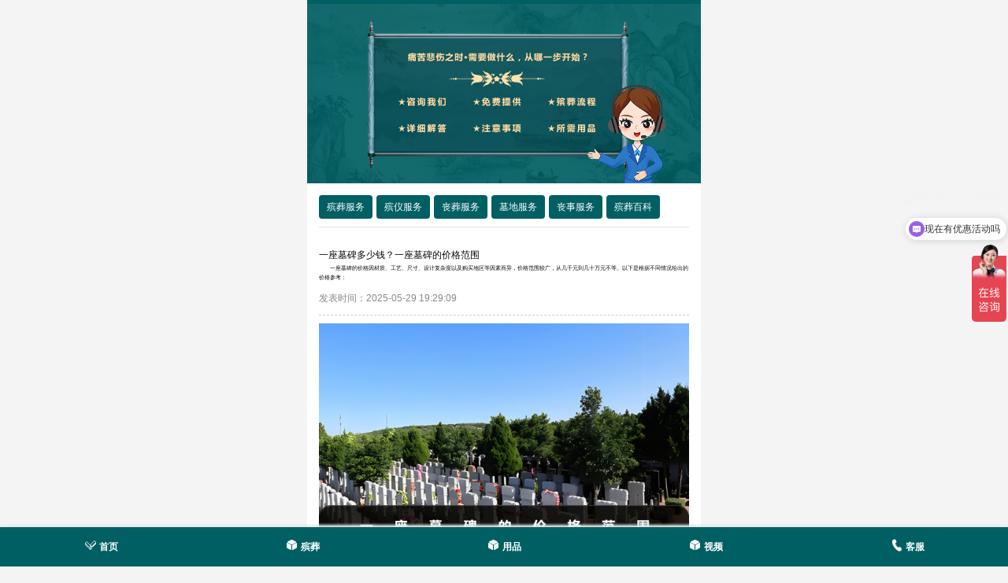

--- FILE ---
content_type: text/html
request_url: http://m.sixzv.com/binzang/index_43.html
body_size: 5219
content:
              <!DOCTYPE html>
<html>
  <head>
    <meta charset="utf-8">
    <meta http-equiv="X-UA-Compatible" content="IE=edge">
    <meta name="viewport" content="width=device-width,initial-scale=1,user-scalable=no">
    <title>殡葬服务_殡仪服务_丧葬服务_殡葬用品_墓地服务 - 殡葬服务</title>
	<meta name="description" content="殡葬栏目作为殡葬行业百科的知识频道，我们将为广大网友提供殡葬类相关知识讲解，知识面十分广泛涵盖了殡葬服务，殡仪服务，丧葬服务，殡葬用品，墓地服务，风水服务，祭祀服务等相关知识讲解。">
    <meta name="keywords" content="">
    <metaname="applicable-device" content="mobile">
	<link rel="canonical" href="">
    <!--bootstrap预设-->
    <link rel="stylesheet" href="/style/css/bootstrap.min.css">
    <link href="/style/css/mui.min.css" rel="stylesheet" />
	<link href="/style/css/common.css" rel="stylesheet" />
	<link href="/style/css/new.css" rel="stylesheet" />
    <!--共用预设-->
    <link rel="stylesheet" href="/style/css/default.css">
    <link rel="stylesheet" href="/style/css/iconfont.css">
    <link rel="stylesheet" href="/style/css/animate.css" />
    <link rel="stylesheet" href="/style/css/lightbox.css" />
    <link rel="stylesheet" href="/style/css/swiper.min.css">
    <link href="/style/css/idangerous.swiper.scrollbar.css" rel="stylesheet" />
    <link rel="stylesheet" type="text/css" href="/style/css/style.css" />
    <link rel="stylesheet" href="/style/css/mystyle.css">
    <script src="/style/js/jquery.min.js"></script>
    <script src="/style/js/bootstrap.min.js"></script>
    <script src="/style/js/wow.min.js"></script>
    <script src="/style/js/lightbox.js"></script>
    <script src="/style/js/swiper.min.js"></script>
	<script src="http://libs.baidu.com/jquery/2.0.0/jquery.min.js"></script>

    <!--	
	<link rel="stylesheet" href="/static/css/main-frame.css">	
	<link rel="stylesheet" href="/static/css/basic.css">		
	<link rel="stylesheet" href="/static/css/lxm-plugins.css">
	<link rel="stylesheet" href="/static/css/pages.css">	
    <link rel="stylesheet" href="/static/css/base.css">
	<link rel="stylesheet" href="/static/css/index1.css">	
    <link rel="stylesheet" href="/static/css/baishi-basic.css">
	<link rel="stylesheet" href="/static/css/baishi-main.css">	
	-->	
	
	<link rel="stylesheet" href="/static/css/layout.css">
	<link rel="stylesheet" href="/static/css/star-plugin.css">
	<link rel="stylesheet" href="/static/css/star-style-color.css">
	<link rel="stylesheet" href="/static/css/star-page.css">
    <link href="/skin/css/news1.css" rel="stylesheet" type="text/css"/>	
    <script src="/style/js/nav.js" type="text/javascript" charset="utf-8"></script>
	<link rel="stylesheet" href="/static/css/star-main.css">  

<script>
(function(){
    var bp = document.createElement('script');
    var curProtocol = window.location.protocol.split(':')[0];
    if (curProtocol === 'https'){
   bp.src = 'https://zz.bdstatic.com/linksubmit/push.js';
  }
  else{
  bp.src = 'http://push.zhanzhang.baidu.com/push.js';
  }
    var s = document.getElementsByTagName("script")[0];
    s.parentNode.insertBefore(bp, s);
})();
</script>

<script>
var _hmt = _hmt || [];
(function() {
  var hm = document.createElement("script");
  hm.src = "https://hm.baidu.com/hm.js?b652495af334373112c16d9e6a92483d";
  var s = document.getElementsByTagName("script")[0]; 
  s.parentNode.insertBefore(hm, s);
})();
</script>


</head>
  
<div class="myfooter">
  <ul  class="mynav">
    <li>
      <a href="/">
        <i class="iconfont icon-01"></i>
        <b>首页</b>
      </a>
    </li>
 
     <li>
      <a href="http://m.sixzv.com/binzang/">
        <i class="iconfont icon-03"></i>
        <b>殡葬</b>
      </a>
     </li>
	  
	 <li>
      <a href="http://m.sixzv.com/binzangyongpinzixun/">
        <i class="iconfont icon-03"></i>
        <b>用品</b>
      </a>
     </li> 
	
    <li>
      <a rel="nofollow" href="http://m.sixzv.com/video/">
        <i class="iconfont icon-03"></i>
        <b>视频</b>
      </a>
    </li>
	
	<li>
         <a href="tel:" rel="nofollow">
          <i class="iconfont icon-tel"></i>
          <b>客服</b>
        </a>
	</li>
	
  </ul>
</div>

<body>
<div class="nav-box">
  <div class="bg-box">
        <!--菜单-->
        <div class="header">
          <b>
		  殡葬服务在线咨询预约中心
		  </br>

          </b>
        </div>
        <!--banner-->
<div class="banner-bg" style="background-image: url(/static/picture/bzfwzx.jpg);">         
</div>
        </div>
        <!--/banner-->
        
        <div class="container-box-02">
          <div class="cp-mess-box">
          	                                    <ul class="hd-02">
                          <li><a class="" href="http://m.sixzv.com/binzangfuwu/"><font color="#ffffff">殡葬服务</font></a></li>
                            <li><a class="" href="http://m.sixzv.com/binyifuwu/"><font color="#ffffff">殡仪服务 </font></a></li>
                            <li><a class="" href="http://m.sixzv.com/sangzangfuwu/"><font color="#ffffff">丧葬服务</font></a></li>
                            <li><a class="" href="http://m.sixzv.com/mudifuwu/"><font color="#ffffff">墓地服务</font></a></li>
                            <li><a class="" href="http://m.sixzv.com/sangshifuwu/"><font color="#ffffff">丧事服务</font></a></li>
                            <li><a class="" href="http://m.sixzv.com/binzangbaike/"><font color="#ffffff">殡葬百科</font></a></li>
              
            </ul>
                                              </div>
                    <div class="xwzx-list">
          	            <dl>



            <dd>
                <a href="http://m.sixzv.com/mudifuwu/3538.html">一座墓碑多少钱？一座墓碑的价格范围</a>
				<p>　　一座墓碑的价格因材质、工艺、尺寸、设计复杂度以及购买地区等因素而异，价格范围较广，从几千元到几十万元不等。以下是根据不同情况给出的价格参考：</p>
                <span>发表时间：2025-05-29 19:29:09</span>               
			</dd>
		  
            <dt>
                <a href="http://m.sixzv.com/mudifuwu/3538.html">
                  <i class="pic-size pic-scale-ygsh">
                    <img src="http://www.sixzv.com/uploadfile/20250529/20250529072934873.jpg" alt="一座墓碑多少钱？一座墓碑的价格范围" /></i>
                </a>
            </dt>	
			  
            </dl>
                        <dl>



            <dd>
                <a href="http://m.sixzv.com/mudifuwu/3537.html">上山安葬讣告怎么写？安葬讣告的撰写要点</a>
				<p>　　上山安葬讣告是用于告知亲友逝者安葬于山上的相关安排，一般包含逝者基本信息、生平概述、安葬时间地点、家属致谢等内容。那么，上山安葬讣告怎么写？以下为你提供不同风格的讣告示例及撰写要点：</p>
                <span>发表时间：2025-05-29 10:41:09</span>               
			</dd>
		  
            <dt>
                <a href="http://m.sixzv.com/mudifuwu/3537.html">
                  <i class="pic-size pic-scale-ygsh">
                    <img src="http://www.sixzv.com/uploadfile/20250529/20250529104136439.jpg" alt="上山安葬讣告怎么写？安葬讣告的撰写要点" /></i>
                </a>
            </dt>	
			  
            </dl>
                        <dl>



            <dd>
                <a href="http://m.sixzv.com/mudifuwu/3536.html">上山安葬怎么说？上山安葬见且的说法</a>
				<p>　　上山安葬怎么说？“上山安葬”在不同地区、不同文化背景和语境下有多种较为常见且恰当的说法，以下为你详细介绍：</p>
                <span>发表时间：2025-05-29 10:35:09</span>               
			</dd>
		  
            <dt>
                <a href="http://m.sixzv.com/mudifuwu/3536.html">
                  <i class="pic-size pic-scale-ygsh">
                    <img src="http://www.sixzv.com/uploadfile/20250529/20250529103541278.jpg" alt="上山安葬怎么说？上山安葬见且的说法" /></i>
                </a>
            </dt>	
			  
            </dl>
                        <dl>



            <dd>
                <a href="http://m.sixzv.com/mudifuwu/3535.html">上午安葬好还是下午安葬好？上午安葬或下午安葬的考量</a>
				<p>　　上午安葬好还是下午安葬好？在传统习俗和一些实际考量因素下，上午安葬和下午安葬各有特点，难以简单判定哪个绝对更好，以下从不同角度为你分析：</p>
                <span>发表时间：2025-05-29 10:22:12</span>               
			</dd>
		  
            <dt>
                <a href="http://m.sixzv.com/mudifuwu/3535.html">
                  <i class="pic-size pic-scale-ygsh">
                    <img src="http://www.sixzv.com/uploadfile/20250529/20250529102235705.jpg" alt="上午安葬好还是下午安葬好？上午安葬或下午安葬的考量" /></i>
                </a>
            </dt>	
			  
            </dl>
                        <dl>



            <dd>
                <a href="http://m.sixzv.com/binzangbaike/3534.html">慈母仙逝承蒙吊唁怎么写？慈母仙逝承蒙吊唁的句子</a>
				<p>　　当表达“慈母仙逝，承蒙吊唁”这类感谢吊唁的语句时，一般需要结合正式书信或讣告的格式来书写，以体现庄重与感恩。那么，慈母仙逝承蒙吊唁怎么写？以下提供几种不同场景下的书写示例及要点说明：</p>
                <span>发表时间：2025-05-29 10:03:43</span>               
			</dd>
		  
            <dt>
                <a href="http://m.sixzv.com/binzangbaike/3534.html">
                  <i class="pic-size pic-scale-ygsh">
                    <img src="http://www.sixzv.com/uploadfile/20250529/20250529100408987.jpg" alt="慈母仙逝承蒙吊唁怎么写？慈母仙逝承蒙吊唁的句子" /></i>
                </a>
            </dt>	
			  
            </dl>
                        <dl>



            <dd>
                <a href="http://m.sixzv.com/sangshifuwu/3533.html">慈母仙逝对联七字-慈母仙逝对联大全</a>
				<p>　　慈母仙逝七字对联有哪些？以下是为慈母仙逝创作的对联大全，涵盖不同风格与情感表达，既体现传统礼仪，又饱含对母亲的深切怀念：</p>
                <span>发表时间：2025-05-29 09:55:35</span>               
			</dd>
		  
            <dt>
                <a href="http://m.sixzv.com/sangshifuwu/3533.html">
                  <i class="pic-size pic-scale-ygsh">
                    <img src="http://www.sixzv.com/uploadfile/20250529/20250529095605238.jpg" alt="慈母仙逝对联七字-慈母仙逝对联大全" /></i>
                </a>
            </dt>	
			  
            </dl>
                        <dl>



            <dd>
                <a href="http://m.sixzv.com/sangzangfuwu/3532.html">慈母仙逝对联怎么写？慈母仙逝对联的撰写思路</a>
				<p>　　撰写慈母仙逝的对联，需融入对母亲的敬爱、怀念之情，同时体现其美德与贡献。那么，慈母仙逝对联怎么写？以下从不同风格为你提供示例，并附上撰写思路：</p>
                <span>发表时间：2025-05-29 09:46:44</span>               
			</dd>
		  
            <dt>
                <a href="http://m.sixzv.com/sangzangfuwu/3532.html">
                  <i class="pic-size pic-scale-ygsh">
                    <img src="http://www.sixzv.com/uploadfile/20250529/20250529094827763.jpg" alt="慈母仙逝对联怎么写？慈母仙逝对联的撰写思路" /></i>
                </a>
            </dt>	
			  
            </dl>
                        <dl>



            <dd>
                <a href="http://m.sixzv.com/binyifuwu/3531.html">慈母仙逝朋友圈让告怎么写？慈母仙逝朋友圈让告范文</a>
				<p>　　慈母仙逝朋友圈让告怎么写？以下从不同风格为你提供慈母仙逝朋友圈讣告的范文示例，你可以根据自身情感和与母亲相处的点滴进行修改调整：</p>
                <span>发表时间：2025-05-29 09:38:04</span>               
			</dd>
		  
            <dt>
                <a href="http://m.sixzv.com/binyifuwu/3531.html">
                  <i class="pic-size pic-scale-ygsh">
                    <img src="http://www.sixzv.com/uploadfile/20250529/20250529093829956.jpg" alt="慈母仙逝朋友圈让告怎么写？慈母仙逝朋友圈让告范文" /></i>
                </a>
            </dt>	
			  
            </dl>
                        <dl>



            <dd>
                <a href="http://m.sixzv.com/binzangfuwu/3530.html">父亲仙逝称慈父还是严父好？父亲仙逝的称呼建议</a>
				<p>　　父亲仙逝称慈父还是严父好？在父亲仙逝后，用“慈父”还是“严父”来称呼，需结合父亲生前特点及表达意图来决定，以下为你具体分析：</p>
                <span>发表时间：2025-05-29 09:32:48</span>               
			</dd>
		  
            <dt>
                <a href="http://m.sixzv.com/binzangfuwu/3530.html">
                  <i class="pic-size pic-scale-ygsh">
                    <img src="http://www.sixzv.com/uploadfile/20250529/20250529093311353.jpg" alt="父亲仙逝称慈父还是严父好？父亲仙逝的称呼建议" /></i>
                </a>
            </dt>	
			  
            </dl>
                        <dl>



            <dd>
                <a href="http://m.sixzv.com/binzangbaike/3529.html">事故死亡11人属于什么事故？事故死亡11人的事故鉴定</a>
				<p>　　事故死亡11人属于什么事故？事故导致11人死亡属于重大事故。根据《生产安全事故报告和调查处理条例》(国务院令第493号)第三条的规定，生产安全事故根据造成的人员伤亡或直接经济损失，分为以下四个等级：</p>
                <span>发表时间：2025-05-29 09:09:36</span>               
			</dd>
		  
            <dt>
                <a href="http://m.sixzv.com/binzangbaike/3529.html">
                  <i class="pic-size pic-scale-ygsh">
                    <img src="http://www.sixzv.com/uploadfile/20250529/20250529091001713.jpg" alt="事故死亡11人属于什么事故？事故死亡11人的事故鉴定" /></i>
                </a>
            </dt>	
			  
            </dl>
            
          </div>
          <div class="pages">
          	 <a href="/binzang/index_42.html" class="page-num prePage n">上一页</a> <a class="page-num" href="/binzang/index.html">1</a> <a class="page-num" href="/binzang/index_39.html">39</a> <a class="page-num" href="/binzang/index_40.html">40</a> <a class="page-num" href="/binzang/index_41.html">41</a> <a class="page-num" href="/binzang/index_42.html">42</a> <span class="page-num active">43</span> <a class="page-num" href="/binzang/index_44.html">44</a> <a class="page-num" href="/binzang/index_45.html">45</a> <a class="page-num" href="/binzang/index_46.html">46</a> <a class="page-num" href="/binzang/index_47.html">47</a> <a class="page-num" href="/binzang/index_282.html">282</a> <a href="/binzang/index_44.html" class="a1"></a>            </div>
        </div>
        
       <div class="section foot-other">
    <!---
	<div class="link">
		服务热线：182-6796-5275
		<a rel="nofollow" href="tel:18267965275" class="tel">立即拨打</a>
	</div>
	---->
</div>
<footer>
	<div class="foot-nav">
		<ul>
			<li class="link">
				<a href="http://m.sixzv.com/binzangfuwu/">殡葬服务</a>
			</li>
			<li class="link">
				<a href="http://m.sixzv.com/binyifuwu/">殡仪服务 </a>
			</li>
			<li class="link">
				<a href="http://m.sixzv.com/sangzangfuwu/">丧葬服务</a>
			</li>
			<li class="link">
				<a href="http://m.sixzv.com/mudifuwu/">墓地服务</a>
			</li>
			<li class="link">
				<a href="http://m.sixzv.com/sangshifuwu/">丧事服务</a>
			</li>
			<li class="link">
				<a href="http://m.sixzv.com/binzangbaike/">殡葬百科</a>
			</li>		
		
			<li class="link">
				<a href="http://m.sixzv.com/sangshihuaquan/">丧事花圈</a>
			</li>
			<li class="link">
				<a href="http://m.sixzv.com/sangzangyongpin/">丧葬用品</a>
			</li>
			<li class="link">
				<a href="http://m.sixzv.com/binzangyongpin/">殡葬用品</a>
			</li>
			<li class="link">
				<a href="http://m.sixzv.com/hangyebaike/">行业百科</a>
			</li>
			<li class="link">
				<a href="http://m.sixzv.com/shouyi/">寿衣</a>
			</li>
			<li class="link">
				<a href="http://m.sixzv.com/guhuihe/">骨灰盒</a>
			</li>
			
		</ul>
	</div>

	    <!-- 友情链接开始 -->
        <p style="font-size: 16px;"><center>申请友链微信：dh18267965275</center></p>	
		<div class="col-xs-12 fl-m">			
			 			<a target="_blank" href="http://m.sixzm.cn"><u>殡葬宣传</u></a> 			<a target="_blank" href="http://m.sixzm.cn"><u>殡葬获客</u></a>          </div>
		<!-- 友情链接开结束 -->		
	
	
	<div class="copyright">
		
			198-8392-1625</b> E-mail：860520087@qq.com			<p style="text-align:center"><font>Copyright © 2019-至今 m.sixzv.com All Rights Reserved. 备案号:</font>
			<a style="display:inline" <a="" rel="nofollow" href="http://www.beian.miit.gov.cn/">浙ICP备19025099号</a>
			<a style="display:inline;" href="http://m.sixzv.com/sitemap.xml" target="_blank">网站地图</a>
殡葬服务中心作为一家专业的白事服务平台，我们提供一站式的白事一条龙咨询，白事一条龙预约，白事服务电话，白事服务一条龙价格，白事一条龙价目表，白事答谢致辞简短，丧事流程，丧事服务一条龙公司在线咨询，丧事服务咨询，丧事服务热线，丧事服务公司，丧事服务团队等白事服务之外，我们还提供白事一条龙包括哪些服务，白事一条龙大概多少钱，白事一条龙殡葬服务公司，白事一条龙包括什么，白事封包怎么写，白事随礼钱有什么讲究，丧事一条龙包括什么服务呀，丧事一条龙一般多少钱等问题解答。
	</div>



	
	
</footer>

<script>
var _hmt = _hmt || [];
(function() {
  var hm = document.createElement("script");
  hm.src = "https://hm.baidu.com/hm.js?b652495af334373112c16d9e6a92483d";
  var s = document.getElementsByTagName("script")[0]; 
  s.parentNode.insertBefore(hm, s);
})();
</script>




<!-- 栏目底部文件移至：nav文件
<div class="myfooter">
  <ul  class="mynav">
    <li>
      <a href="/">
        <i class="iconfont icon-01"></i>
        <b>首页</b>
      </a>
    </li>
 
     <li>
      <a href="http://m.sixzv.com/binzang/">
        <i class="iconfont icon-03"></i>
        <b>殡葬</b>
      </a>
     </li>
	  
	 <li>
      <a href="http://m.sixzv.com/binzangyongpinzixun/">
        <i class="iconfont icon-03"></i>
        <b>用品</b>
      </a>
     </li> 
	
    <li>
      <a rel="nofollow" href="http://m.sixzv.com/video/">
        <i class="iconfont icon-03"></i>
        <b>视频</b>
      </a>
    </li>
	
	<li>
         <a href="tel:198-8392-1625" rel="nofollow">
          <i class="iconfont icon-tel"></i>
          <b>客服</b>
        </a>
	</li>
  </ul> 

</div>
 -->	



        <!--/主体内容-->
    </div>
    </div>
  </body>

</html>

--- FILE ---
content_type: text/css
request_url: http://m.sixzv.com/style/css/mui.min.css
body_size: 17210
content:
/*!

 * =====================================================

 * Mui v3.4.1 (http://dev.dcloud.net.cn/mui)

 * =====================================================

 */
/*! normalize.css v3.0.1 | MIT License | git.io/normalize */
* {
    margin: 0;
    padding: 0;
}

html {
    font-family: sans-serif;
    -webkit-text-size-adjust: 100%
}

body {
    margin: 0
}

article,aside,details,figcaption,figure,footer,header,hgroup,main,nav,section,summary {
    display: block
}

audio,canvas,progress,video {
    display: inline-block;
    vertical-align: baseline
}

audio:not([controls]) {
    display: none;
    height: 0
}

[hidden],template {
    display: none
}

a {
    background: 0 0
}

a:active,a:hover {
    outline: 0
}

abbr[title] {
    border-bottom: 1px dotted
}

b,strong {
    font-weight: 700
}

dfn {
    font-style: italic
}

h1 {
    margin: .67em 0
}

mark {
    color: #000;
    background: #ff0
}

small {
    font-size: 80%
}

sub,sup {
    font-size: 75%;
    line-height: 0;
    position: relative;
    vertical-align: baseline
}

sup {
    top: -.5em
}

sub {
    bottom: -.25em
}

img {
    border: 0
}

svg:not(:root) {
    overflow: hidden
}

figure {
    margin: 1em 40px
}

hr {
    box-sizing: content-box;
    height: 0
}

pre {
    overflow: auto
}

code,kbd,pre,samp {
    font-family: monospace,monospace;
    font-size: 1em
}

button,input,optgroup,select,textarea {
    font: inherit;
    margin: 0;
    color: inherit
}

button {
    overflow: visible
}

button,select {
    text-transform: none
}

button,html input[type=button],input[type=reset],input[type=submit] {
    cursor: pointer;
    -webkit-appearance: button
}

button[disabled],html input[disabled] {
    cursor: default
}

input {
    line-height: normal
}

input[type=checkbox],input[type=radio] {
    box-sizing: border-box;
    padding: 0
}

input[type=number]::-webkit-inner-spin-button,input[type=number]::-webkit-outer-spin-button {
    height: auto
}

input[type=search]::-webkit-search-cancel-button,input[type=search]::-webkit-search-decoration {
    -webkit-appearance: none
}

fieldset {
    margin: 0 2px;
    padding: .35em .625em .75em;
    border: 1px solid silver
}

legend {
    padding: 0;
    border: 0
}

textarea {
    overflow: auto
}

optgroup {
    font-weight: 700
}

table {
    border-spacing: 0;
    border-collapse: collapse
}

td,th {
    padding: 0
}

* {
    -webkit-box-sizing: border-box;
    box-sizing: border-box;
    -webkit-user-select: none;
    outline: 0;
    -webkit-tap-highlight-color: transparent;
    -webkit-tap-highlight-color: transparent
}

body {
    font-family: 'Helvetica Neue',Helvetica,sans-serif;
    color: #000;
    background-color: #efeff4;
    -webkit-overflow-scrolling: touch
}

a {
    text-decoration: none;
    color: #007aff
}

a:active {
    color: #0062cc
}

.mui-content {
    background-color: #efeff4;
    -webkit-overflow-scrolling: touch
}

.mui-bar-nav~.mui-content {
    padding-top: 44px
}

.mui-bar-nav~.mui-content.mui-scroll-wrapper .mui-scrollbar-vertical {
    top: 44px
}

.mui-bar-header-secondary~.mui-content {
    padding-top: 88px
}

.mui-bar-header-secondary~.mui-content.mui-scroll-wrapper .mui-scrollbar-vertical {
    top: 88px
}

.mui-bar-footer~.mui-content {
    padding-bottom: 44px
}

.mui-bar-footer~.mui-content.mui-scroll-wrapper .mui-scrollbar-vertical {
    bottom: 44px
}

.mui-bar-footer-secondary~.mui-content {
    padding-bottom: 88px
}

.mui-bar-footer-secondary~.mui-content.mui-scroll-wrapper .mui-scrollbar-vertical {
    bottom: 88px
}

.mui-bar-tab~.mui-content {
    padding-bottom: 50px
}

.mui-bar-tab~.mui-content.mui-scroll-wrapper .mui-scrollbar-vertical {
    bottom: 50px
}

.mui-bar-footer-secondary-tab~.mui-content {
    padding-bottom: 94px
}

.mui-bar-footer-secondary-tab~.mui-content.mui-scroll-wrapper .mui-scrollbar-vertical {
    bottom: 94px
}

.mui-content-padded {
    margin: 10px
}

.mui-inline {
    display: inline-block;
    vertical-align: top
}

.mui-block {
    display: block!important
}

.mui-visibility {
    visibility: visible!important
}

.mui-hidden {
    display: none!important
}

.mui-ellipsis {
    overflow: hidden;
    white-space: nowrap;
    text-overflow: ellipsis
}

.mui-ellipsis-2 {
    display: -webkit-box;
    overflow: hidden;
    white-space: normal!important;
    text-overflow: ellipsis;
    word-wrap: break-word;
    -webkit-line-clamp: 2;
    -webkit-box-orient: vertical
}

.mui-table {
    display: table;
    width: 100%;
    table-layout: fixed
}

.mui-table-cell {
    position: relative;
    display: table-cell
}

.mui-text-left {
    text-align: left!important
}

.mui-text-center {
    text-align: center!important
}

.mui-text-justify {
    text-align: justify!important
}

.mui-text-right {
    text-align: right!important
}

.mui-pull-left {
    float: left
}

.mui-pull-right {
    float: right
}

.mui-list-unstyled {
    padding-left: 0;
    list-style: none
}

.mui-list-inline {
    margin-left: -5px;
    padding-left: 0;
    list-style: none
}

.mui-list-inline>li {
    display: inline-block;
    padding-right: 5px;
    padding-left: 5px
}

.mui-clearfix:after,.mui-clearfix:before {
    display: table;
    content: ' '
}

.mui-clearfix:after {
    clear: both
}

.mui-bg-primary {
    background-color: #007aff
}

.mui-bg-positive {
    background-color: #4cd964
}

.mui-bg-negative {
    background-color: #dd524d
}

.mui-error {
    margin: 88px 35px;
    padding: 10px;
    border-radius: 6px;
    background-color: #bbb
}

.mui-subtitle {
    font-size: 15px
}

h1,h2,h3,h4,h5,h6 {
    line-height: 1;
}

.mui-h1,h1 {
    font-size: 36px
}

.mui-h2,h2 {
    font-size: 30px
}

.mui-h3,h3 {
    font-size: 24px
}

.mui-h4,h4 {
    font-size: 18px
}

.mui-h5,h5 {
    font-size: 14px;
    font-weight: 400;
    color: #8f8f94
}

.mui-h6,h6 {
    font-size: 12px;
    font-weight: 400;
    color: #8f8f94
}

p {
    font-size: 14px;
    margin-top: 0;
    margin-bottom: 10px;
    color: #060606;
}

.mui-row:after,.mui-row:before {
    display: table;
    content: ' '
}

.mui-row:after {
    clear: both
}

.mui-col-sm-1,.mui-col-sm-10,.mui-col-sm-11,.mui-col-sm-12,.mui-col-sm-2,.mui-col-sm-3,.mui-col-sm-4,.mui-col-sm-5,.mui-col-sm-6,.mui-col-sm-7,.mui-col-sm-8,.mui-col-sm-9,.mui-col-xs-1,.mui-col-xs-10,.mui-col-xs-11,.mui-col-xs-12,.mui-col-xs-2,.mui-col-xs-3,.mui-col-xs-4,.mui-col-xs-5,.mui-col-xs-6,.mui-col-xs-7,.mui-col-xs-8,.mui-col-xs-9 {
    position: relative;
    min-height: 1px
}

.mui-row>[class*=mui-col-] {
    float: left
}

.mui-col-xs-12 {
    width: 100%
}

.mui-col-xs-11 {
    width: 91.66666667%
}

.mui-col-xs-10 {
    width: 83.33333333%
}

.mui-col-xs-9 {
    width: 75%
}

.mui-col-xs-8 {
    width: 66.66666667%
}

.mui-col-xs-7 {
    width: 58.33333333%
}

.mui-col-xs-6 {
    width: 50%
}

.mui-col-xs-5 {
    width: 41.66666667%
}

.mui-col-xs-4 {
    width: 33.33333333%
}

.mui-col-xs-3 {
    width: 25%
}

.mui-col-xs-2 {
    width: 16.66666667%
}

.mui-col-xs-1 {
    width: 8.33333333%
}

@media (min-width: 400px) {
    .mui-col-sm-12 {
        width:100%
    }

    .mui-col-sm-11 {
        width: 91.66666667%
    }

    .mui-col-sm-10 {
        width: 83.33333333%
    }

    .mui-col-sm-9 {
        width: 75%
    }

    .mui-col-sm-8 {
        width: 66.66666667%
    }

    .mui-col-sm-7 {
        width: 58.33333333%
    }

    .mui-col-sm-6 {
        width: 50%
    }

    .mui-col-sm-5 {
        width: 41.66666667%
    }

    .mui-col-sm-4 {
        width: 33.33333333%
    }

    .mui-col-sm-3 {
        width: 25%
    }

    .mui-col-sm-2 {
        width: 16.66666667%
    }

    .mui-col-sm-1 {
        width: 8.33333333%
    }
}

.mui-scroll-wrapper {
    position: absolute;
    z-index: 2;
    top: 0;
    bottom: 0;
    left: 0;
    overflow: hidden;
    width: 100%
}

.mui-scroll {
    position: absolute;
    z-index: 1;
    width: 100%;
    -webkit-transform: translateZ(0);
    transform: translateZ(0)
}

.mui-scrollbar {
    position: absolute;
    z-index: 9998;
    overflow: hidden;
    -webkit-transition: 500ms;
    transition: 500ms;
    transform: translateZ(0px);
    pointer-events: none;
    opacity: 0
}

.mui-scrollbar-vertical {
    top: 0;
    right: 1px;
    bottom: 2px;
    width: 4px
}

.mui-scrollbar-vertical .mui-scrollbar-indicator {
    width: 100%
}

.mui-scrollbar-horizontal {
    right: 2px;
    bottom: 0;
    left: 2px;
    height: 4px
}

.mui-scrollbar-horizontal .mui-scrollbar-indicator {
    height: 100%
}

.mui-scrollbar-indicator {
    position: absolute;
    display: block;
    box-sizing: border-box;
    -webkit-transition: .01s cubic-bezier(.1,.57,.1,1);
    transition: .01s cubic-bezier(.1,.57,.1,1);
    transform: translate(0px,0) translateZ(0px);
    border: 1px solid rgba(255,255,255,.80196);
    border-radius: 2px;
    background: rgba(0,0,0,.39804)
}

.mui-plus-pullrefresh .mui-fullscreen .mui-scroll-wrapper .mui-scroll-wrapper,.mui-plus-pullrefresh .mui-fullscreen .mui-slider-group .mui-scroll-wrapper {
    position: absolute;
    top: 0;
    bottom: 0;
    left: 0;
    overflow: hidden;
    width: 100%
}

.mui-plus-pullrefresh .mui-fullscreen .mui-scroll-wrapper .mui-scroll,.mui-plus-pullrefresh .mui-fullscreen .mui-slider-group .mui-scroll {
    position: absolute;
    width: 100%
}

.mui-plus-pullrefresh .mui-scroll-wrapper,.mui-plus-pullrefresh .mui-slider-group {
    position: static;
    top: auto;
    bottom: auto;
    left: auto;
    overflow: auto;
    width: auto
}

.mui-plus-pullrefresh .mui-slider-group {
    overflow: visible
}

.mui-plus-pullrefresh .mui-scroll {
    position: static;
    width: auto
}

.mui-off-canvas-wrap .mui-bar {
    position: absolute!important;
    -webkit-transform: translate3d(0,0,0);
    transform: translate3d(0,0,0);
    -webkit-box-shadow: none;
    box-shadow: none
}

.mui-off-canvas-wrap {
    position: relative;
    z-index: 1;
    overflow: hidden;
    width: 100%;
    height: 100%
}

.mui-off-canvas-wrap .mui-inner-wrap {
    position: relative;
    z-index: 1;
    width: 100%;
    height: 100%
}

.mui-off-canvas-wrap .mui-inner-wrap.mui-transitioning {
    -webkit-transition: -webkit-transform 350ms;
    transition: transform 350ms cubic-bezier(.165,.84,.44,1)
}

.mui-off-canvas-wrap .mui-inner-wrap .mui-off-canvas-left {
    -webkit-transform: translate3d(-100%,0,0);
    transform: translate3d(-100%,0,0)
}

.mui-off-canvas-wrap .mui-inner-wrap .mui-off-canvas-right {
    -webkit-transform: translate3d(100%,0,0);
    transform: translate3d(100%,0,0)
}

.mui-off-canvas-wrap.mui-active {
    overflow: hidden;
    height: 100%
}

.mui-off-canvas-wrap.mui-active .mui-off-canvas-backdrop {
    position: absolute;
    z-index: 998;
    top: 0;
    right: 0;
    bottom: 0;
    left: 0;
    display: block;
    transition: background 350ms cubic-bezier(.165,.84,.44,1);
    background: rgba(0,0,0,.4);
    box-shadow: -4px 0 4px rgba(0,0,0,.5),4px 0 4px rgba(0,0,0,.5);
    -webkit-tap-highlight-color: transparent
}

.mui-off-canvas-wrap.mui-slide-in .mui-off-canvas-right {
    z-index: 10000!important;
    -webkit-transform: translate3d(100%,0,0)
}

.mui-off-canvas-wrap.mui-slide-in .mui-off-canvas-left {
    z-index: 10000!important;
    -webkit-transform: translate3d(-100%,0,0)
}

.mui-off-canvas-left,.mui-off-canvas-right {
    position: absolute;
    z-index: -1;
    top: 0;
    bottom: 0;
    visibility: hidden;
    box-sizing: content-box;
    width: 70%;
    min-height: 100%;
    background: #333;
    -webkit-overflow-scrolling: touch
}

.mui-off-canvas-left.mui-transitioning,.mui-off-canvas-right.mui-transitioning {
    -webkit-transition: -webkit-transform 350ms cubic-bezier(.165,.84,.44,1);
    transition: transform 350ms cubic-bezier(.165,.84,.44,1)
}

.mui-off-canvas-left {
    left: 0
}

.mui-off-canvas-right {
    right: 0
}

.mui-off-canvas-wrap:not(.mui-slide-in).mui-scalable {
    background-color: #333
}

.mui-off-canvas-wrap:not(.mui-slide-in).mui-scalable>.mui-off-canvas-left,.mui-off-canvas-wrap:not(.mui-slide-in).mui-scalable>.mui-off-canvas-right {
    width: 80%;
    -webkit-transform: scale(.8);
    transform: scale(.8);
    opacity: .1
}

.mui-off-canvas-wrap:not(.mui-slide-in).mui-scalable>.mui-off-canvas-left.mui-transitioning,.mui-off-canvas-wrap:not(.mui-slide-in).mui-scalable>.mui-off-canvas-right.mui-transitioning {
    -webkit-transition: -webkit-transform 350ms cubic-bezier(.165,.84,.44,1),opacity 350ms cubic-bezier(.165,.84,.44,1);
    transition: transform 350ms cubic-bezier(.165,.84,.44,1),opacity 350ms cubic-bezier(.165,.84,.44,1)
}

.mui-off-canvas-wrap:not(.mui-slide-in).mui-scalable>.mui-off-canvas-left {
    -webkit-transform-origin: -100%;
    transform-origin: -100%
}

.mui-off-canvas-wrap:not(.mui-slide-in).mui-scalable>.mui-off-canvas-right {
    -webkit-transform-origin: 200%;
    transform-origin: 200%
}

.mui-off-canvas-wrap:not(.mui-slide-in).mui-scalable.mui-active>.mui-inner-wrap {
    -webkit-transform: scale(.8);
    transform: scale(.8)
}

.mui-off-canvas-wrap:not(.mui-slide-in).mui-scalable.mui-active>.mui-off-canvas-left,.mui-off-canvas-wrap:not(.mui-slide-in).mui-scalable.mui-active>.mui-off-canvas-right {
    -webkit-transform: scale(1);
    transform: scale(1);
    opacity: 1
}

.mui-loading .mui-spinner {
    display: block;
    margin: 0 auto
}

.mui-spinner {
    display: inline-block;
    width: 24px;
    height: 24px;
    -webkit-transform-origin: 50%;
    transform-origin: 50%;
    -webkit-animation: spinner-spin 1s step-end infinite;
    animation: spinner-spin 1s step-end infinite
}

.mui-spinner:after {
    display: block;
    width: 100%;
    height: 100%;
    content: '';
    background-image: url('data:image/svg+xml;charset=utf-8,<svg viewBox=\'0 0 120 120\' xmlns=\'http://www.w3.org/2000/svg\' xmlns:xlink=\'http://www.w3.org/1999/xlink\'><defs><line id=\'l\' x1=\'60\' x2=\'60\' y1=\'7\' y2=\'27\' stroke=\'%236c6c6c\' stroke-width=\'11\' stroke-linecap=\'round\'/></defs><g><use xlink:href=\'%23l\' opacity=\'.27\'/><use xlink:href=\'%23l\' opacity=\'.27\' transform=\'rotate(30 60,60)\'/><use xlink:href=\'%23l\' opacity=\'.27\' transform=\'rotate(60 60,60)\'/><use xlink:href=\'%23l\' opacity=\'.27\' transform=\'rotate(90 60,60)\'/><use xlink:href=\'%23l\' opacity=\'.27\' transform=\'rotate(120 60,60)\'/><use xlink:href=\'%23l\' opacity=\'.27\' transform=\'rotate(150 60,60)\'/><use xlink:href=\'%23l\' opacity=\'.37\' transform=\'rotate(180 60,60)\'/><use xlink:href=\'%23l\' opacity=\'.46\' transform=\'rotate(210 60,60)\'/><use xlink:href=\'%23l\' opacity=\'.56\' transform=\'rotate(240 60,60)\'/><use xlink:href=\'%23l\' opacity=\'.66\' transform=\'rotate(270 60,60)\'/><use xlink:href=\'%23l\' opacity=\'.75\' transform=\'rotate(300 60,60)\'/><use xlink:href=\'%23l\' opacity=\'.85\' transform=\'rotate(330 60,60)\'/></g></svg>');
    background-repeat: no-repeat;
    background-position: 50%;
    background-size: 100%
}

.mui-spinner-white:after {
    background-image: url('data:image/svg+xml;charset=utf-8,<svg viewBox=\'0 0 120 120\' xmlns=\'http://www.w3.org/2000/svg\' xmlns:xlink=\'http://www.w3.org/1999/xlink\'><defs><line id=\'l\' x1=\'60\' x2=\'60\' y1=\'7\' y2=\'27\' stroke=\'%23fff\' stroke-width=\'11\' stroke-linecap=\'round\'/></defs><g><use xlink:href=\'%23l\' opacity=\'.27\'/><use xlink:href=\'%23l\' opacity=\'.27\' transform=\'rotate(30 60,60)\'/><use xlink:href=\'%23l\' opacity=\'.27\' transform=\'rotate(60 60,60)\'/><use xlink:href=\'%23l\' opacity=\'.27\' transform=\'rotate(90 60,60)\'/><use xlink:href=\'%23l\' opacity=\'.27\' transform=\'rotate(120 60,60)\'/><use xlink:href=\'%23l\' opacity=\'.27\' transform=\'rotate(150 60,60)\'/><use xlink:href=\'%23l\' opacity=\'.37\' transform=\'rotate(180 60,60)\'/><use xlink:href=\'%23l\' opacity=\'.46\' transform=\'rotate(210 60,60)\'/><use xlink:href=\'%23l\' opacity=\'.56\' transform=\'rotate(240 60,60)\'/><use xlink:href=\'%23l\' opacity=\'.66\' transform=\'rotate(270 60,60)\'/><use xlink:href=\'%23l\' opacity=\'.75\' transform=\'rotate(300 60,60)\'/><use xlink:href=\'%23l\' opacity=\'.85\' transform=\'rotate(330 60,60)\'/></g></svg>')
}

@-webkit-keyframes spinner-spin {
    0% {
        -webkit-transform: rotate(0deg)
    }

    8.33333333% {
        -webkit-transform: rotate(30deg)
    }

    16.66666667% {
        -webkit-transform: rotate(60deg)
    }

    25% {
        -webkit-transform: rotate(90deg)
    }

    33.33333333% {
        -webkit-transform: rotate(120deg)
    }

    41.66666667% {
        -webkit-transform: rotate(150deg)
    }

    50% {
        -webkit-transform: rotate(180deg)
    }

    58.33333333% {
        -webkit-transform: rotate(210deg)
    }

    66.66666667% {
        -webkit-transform: rotate(240deg)
    }

    75% {
        -webkit-transform: rotate(270deg)
    }

    83.33333333% {
        -webkit-transform: rotate(300deg)
    }

    91.66666667% {
        -webkit-transform: rotate(330deg)
    }

    100% {
        -webkit-transform: rotate(360deg)
    }
}

@keyframes spinner-spin {
    0% {
        transform: rotate(0deg)
    }

    8.33333333% {
        transform: rotate(30deg)
    }

    16.66666667% {
        transform: rotate(60deg)
    }

    25% {
        transform: rotate(90deg)
    }

    33.33333333% {
        transform: rotate(120deg)
    }

    41.66666667% {
        transform: rotate(150deg)
    }

    50% {
        transform: rotate(180deg)
    }

    58.33333333% {
        transform: rotate(210deg)
    }

    66.66666667% {
        transform: rotate(240deg)
    }

    75% {
        transform: rotate(270deg)
    }

    83.33333333% {
        transform: rotate(300deg)
    }

    91.66666667% {
        transform: rotate(330deg)
    }

    100% {
        transform: rotate(360deg)
    }
}

.mui-btn,button,input[type=button],input[type=reset],input[type=submit] {
    font-size: 14px;
    font-weight: 400;
    line-height: 1.42;
    position: relative;
    display: inline-block;
    margin-bottom: 0;
    padding: 6px 12px;
    cursor: pointer;
    -webkit-transition: all;
    transition: all;
    -webkit-transition-timing-function: linear;
    transition-timing-function: linear;
    -webkit-transition-duration: .2s;
    transition-duration: .2s;
    text-align: center;
    vertical-align: top;
    white-space: nowrap;
    color: #333;
    border: 1px solid #ccc;
    border-radius: 3px;
    border-top-left-radius: 3px;
    border-top-right-radius: 3px;
    border-bottom-right-radius: 3px;
    border-bottom-left-radius: 3px;
    background-color: #fff;
    background-clip: padding-box
}

.mui-btn.mui-active:enabled,.mui-btn:enabled:active,button.mui-active:enabled,button:enabled:active,input[type=button].mui-active:enabled,input[type=button]:enabled:active,input[type=reset].mui-active:enabled,input[type=reset]:enabled:active,input[type=submit].mui-active:enabled,input[type=submit]:enabled:active {
    color: #fff;
    background-color: #929292
}

.mui-btn.mui-disabled,.mui-btn:disabled,button.mui-disabled,button:disabled,input[type=button].mui-disabled,input[type=button]:disabled,input[type=reset].mui-disabled,input[type=reset]:disabled,input[type=submit].mui-disabled,input[type=submit]:disabled {
    opacity: .6
}

.mui-btn-blue,.mui-btn-primary,input[type=submit] {
    color: #fff;
    border: 1px solid #007aff;
    background-color: #007aff
}

.mui-btn-blue.mui-active:enabled,.mui-btn-blue:enabled:active,.mui-btn-primary.mui-active:enabled,.mui-btn-primary:enabled:active,input[type=submit].mui-active:enabled,input[type=submit]:enabled:active {
    color: #fff;
    border: 1px solid #0062cc;
    background-color: #0062cc
}

.mui-btn-green,.mui-btn-positive,.mui-btn-success {
    color: #fff;
    border: 1px solid #4cd964;
    background-color: #4cd964
}

.mui-btn-green.mui-active:enabled,.mui-btn-green:enabled:active,.mui-btn-positive.mui-active:enabled,.mui-btn-positive:enabled:active,.mui-btn-success.mui-active:enabled,.mui-btn-success:enabled:active {
    color: #fff;
    border: 1px solid #2ac845;
    background-color: #2ac845
}

.mui-btn-warning,.mui-btn-yellow {
    color: #fff;
    border: 1px solid #f0ad4e;
    background-color: #f0ad4e
}

.mui-btn-warning.mui-active:enabled,.mui-btn-warning:enabled:active,.mui-btn-yellow.mui-active:enabled,.mui-btn-yellow:enabled:active {
    color: #fff;
    border: 1px solid #ec971f;
    background-color: #ec971f
}

.mui-btn-danger,.mui-btn-negative,.mui-btn-red {
    color: #fff;
    border: 1px solid #dd524d;
    background-color: #dd524d
}

.mui-btn-danger.mui-active:enabled,.mui-btn-danger:enabled:active,.mui-btn-negative.mui-active:enabled,.mui-btn-negative:enabled:active,.mui-btn-red.mui-active:enabled,.mui-btn-red:enabled:active {
    color: #fff;
    border: 1px solid #cf2d28;
    background-color: #cf2d28
}

.mui-btn-purple,.mui-btn-royal {
    color: #fff;
    border: 1px solid #8a6de9;
    background-color: #8a6de9
}

.mui-btn-purple.mui-active:enabled,.mui-btn-purple:enabled:active,.mui-btn-royal.mui-active:enabled,.mui-btn-royal:enabled:active {
    color: #fff;
    border: 1px solid #6641e2;
    background-color: #6641e2
}

.mui-btn-grey {
    color: #fff;
    border: 1px solid #c7c7cc;
    background-color: #c7c7cc
}

.mui-btn-grey.mui-active:enabled,.mui-btn-grey:enabled:active {
    color: #fff;
    border: 1px solid #acacb4;
    background-color: #acacb4
}

.mui-btn-outlined {
    background-color: transparent
}

.mui-btn-outlined.mui-btn-blue,.mui-btn-outlined.mui-btn-primary {
    color: #007aff
}

.mui-btn-outlined.mui-btn-green,.mui-btn-outlined.mui-btn-positive,.mui-btn-outlined.mui-btn-success {
    color: #4cd964
}

.mui-btn-outlined.mui-btn-warning,.mui-btn-outlined.mui-btn-yellow {
    color: #f0ad4e
}

.mui-btn-outlined.mui-btn-danger,.mui-btn-outlined.mui-btn-negative,.mui-btn-outlined.mui-btn-red {
    color: #dd524d
}

.mui-btn-outlined.mui-btn-purple,.mui-btn-outlined.mui-btn-royal {
    color: #8a6de9
}

.mui-btn-outlined.mui-btn-blue:enabled:active,.mui-btn-outlined.mui-btn-danger:enabled:active,.mui-btn-outlined.mui-btn-green:enabled:active,.mui-btn-outlined.mui-btn-negative:enabled:active,.mui-btn-outlined.mui-btn-positive:enabled:active,.mui-btn-outlined.mui-btn-primary:enabled:active,.mui-btn-outlined.mui-btn-purple:enabled:active,.mui-btn-outlined.mui-btn-red:enabled:active,.mui-btn-outlined.mui-btn-royal:enabled:active,.mui-btn-outlined.mui-btn-success:enabled:active,.mui-btn-outlined.mui-btn-warning:enabled:active,.mui-btn-outlined.mui-btn-yellow:enabled:active {
    color: #fff
}

.mui-btn-link {
    padding-top: 6px;
    padding-bottom: 6px;
    color: #007aff;
    border: 0;
    background-color: transparent
}

.mui-btn-link.mui-active:enabled,.mui-btn-link:enabled:active {
    color: #0062cc;
    background-color: transparent
}

.mui-btn-block {
    font-size: 18px;
    display: block;
    width: 100%;
    margin-bottom: 10px;
    padding: 15px 0
}

.mui-btn .mui-badge {
    font-size: 14px;
    margin: -2px -4px -2px 4px;
    background-color: rgba(0,0,0,.15)
}

.mui-btn .mui-badge-inverted,.mui-btn:enabled:active .mui-badge-inverted {
    background-color: transparent
}

.mui-btn-negative:enabled:active .mui-badge-inverted,.mui-btn-positive:enabled:active .mui-badge-inverted,.mui-btn-primary:enabled:active .mui-badge-inverted {
    color: #fff
}

.mui-btn-block .mui-badge {
    position: absolute;
    right: 0;
    margin-right: 10px
}

.mui-btn .mui-icon {
    font-size: inherit
}

.mui-btn.mui-icon {
    font-size: 14px;
    line-height: 1.42
}

.mui-btn.mui-fab {
    width: 56px;
    height: 56px;
    padding: 16px;
    border-radius: 50%;
    outline: 0
}

.mui-btn.mui-fab.mui-btn-mini {
    width: 40px;
    height: 40px;
    padding: 8px
}

.mui-btn.mui-fab .mui-icon {
    font-size: 24px;
    line-height: 24px;
    width: 24px;
    height: 24px
}

.mui-btn .mui-spinner {
    width: 14px;
    height: 14px;
    vertical-align: text-bottom
}

.mui-btn-block .mui-spinner {
    width: 22px;
    height: 22px
}

.mui-bar {
    position: fixed;
    z-index: 10;
    right: 0;
    left: 0;
    height: 44px;
    padding-right: 10px;
    padding-left: 10px;
    border-bottom: 0;
    background-color: #f7f7f7;
    -webkit-box-shadow: 0 0 1px rgba(0,0,0,.85);
    box-shadow: 0 0 1px rgba(0,0,0,.85);
    -webkit-backface-visibility: hidden;
    backface-visibility: hidden
}

.mui-bar .mui-title {
    right: 40px;
    left: 40px;
    display: inline-block;
    overflow: hidden;
    width: auto;
    margin: 0;
    text-overflow: ellipsis
}

.mui-bar .mui-backdrop {
    background: 0 0
}

.mui-bar-header-secondary {
    top: 44px
}

.mui-bar-footer {
    bottom: 0
}

.mui-bar-footer-secondary {
    bottom: 44px
}

.mui-bar-footer-secondary-tab {
    bottom: 50px
}

.mui-bar-footer,.mui-bar-footer-secondary,.mui-bar-footer-secondary-tab {
    border-top: 0
}

.mui-bar-transparent {
    top: 0;
    background-color: rgba(247,247,247,0);
    -webkit-box-shadow: none;
    box-shadow: none
}

.mui-bar-nav {
    top: 0;
    -webkit-box-shadow: 0 1px 6px #ccc;
    box-shadow: 0 1px 6px #ccc
}

.mui-bar-nav~.mui-content .mui-anchor {
    display: block;
    visibility: hidden;
    height: 45px;
    margin-top: -45px
}

.mui-bar-nav.mui-bar .mui-icon {
    margin-right: -10px;
    margin-left: -10px;
    padding-right: 10px;
    padding-left: 10px
}

.mui-title {
    font-size: 17px;
    font-weight: 500;
    line-height: 44px;
    position: absolute;
    display: block;
    width: 100%;
    margin: 0 -10px;
    padding: 0;
    text-align: center;
    white-space: nowrap;
    color: #000
}

.mui-title a {
    color: inherit
}

.mui-bar-tab {
    bottom: 0;
    display: table;
    width: 100%;
    height: 50px;
    padding: 0;
    table-layout: fixed;
    border-top: 0;
    border-bottom: 0;
    -webkit-touch-callout: none
}

.mui-bar-tab .mui-tab-item {
    display: table-cell;
    overflow: hidden;
    width: 1%;
    height: 50px;
    text-align: center;
    vertical-align: middle;
    white-space: nowrap;
    text-overflow: ellipsis;
    color: #929292
}

.mui-bar-tab .mui-tab-item.mui-active {
    color: #007aff
}

.mui-bar-tab .mui-tab-item .mui-icon {
    top: 3px;
    width: 24px;
    height: 24px;
    padding-top: 0;
    padding-bottom: 0
}

.mui-bar-tab .mui-tab-item .mui-icon~.mui-tab-label {
    font-size: 11px;
    display: block;
    overflow: hidden;
    text-overflow: ellipsis
}

.mui-bar-tab .mui-tab-item .mui-icon:active {
    background: 0 0
}

.mui-focusin>.mui-bar-header-secondary,.mui-focusin>.mui-bar-nav {
    position: absolute
}

.mui-focusin>.mui-bar~.mui-content {
    padding-bottom: 0
}

.mui-bar .mui-btn {
    font-weight: 400;
    position: relative;
    z-index: 20;
    top: 7px;
    margin-top: 0;
    padding: 6px 12px 7px
}

.mui-bar .mui-btn.mui-pull-right {
    margin-left: 10px
}

.mui-bar .mui-btn.mui-pull-left {
    margin-right: 10px
}

.mui-bar .mui-btn-link {
    font-size: 16px;
    line-height: 44px;
    top: 0;
    padding: 0;
    color: #007aff;
    border: 0
}

.mui-bar .mui-btn-link.mui-active,.mui-bar .mui-btn-link:active {
    color: #0062cc
}

.mui-bar .mui-btn-block {
    font-size: 16px;
    top: 6px;
    margin-bottom: 0;
    padding: 5px 0
}

.mui-bar .mui-btn-nav.mui-pull-left {
    margin-left: -5px
}

.mui-bar .mui-btn-nav.mui-pull-left .mui-icon-left-nav {
    margin-right: -3px
}

.mui-bar .mui-btn-nav.mui-pull-right {
    margin-right: -5px
}

.mui-bar .mui-btn-nav.mui-pull-right .mui-icon-right-nav {
    margin-left: -3px
}

.mui-bar .mui-btn-nav:active {
    opacity: .3
}

.mui-bar .mui-icon {
    font-size: 24px;
    position: relative;
    z-index: 20;
    padding-top: 10px;
    padding-bottom: 10px
}

.mui-bar .mui-icon:active {
    opacity: .3
}

.mui-bar .mui-btn .mui-icon {
    top: 1px;
    margin: 0;
    padding: 0
}

.mui-bar .mui-title .mui-icon {
    margin: 0;
    padding: 0
}

.mui-bar .mui-title .mui-icon.mui-icon-caret {
    top: 4px;
    margin-left: -5px
}

.mui-bar input[type=search] {
    height: 29px;
    margin: 6px 0
}

.mui-bar .mui-input-row .mui-btn {
    padding: 12px 10px
}

.mui-bar .mui-search:before {
    margin-top: -10px
}

.mui-bar .mui-input-row .mui-input-clear~.mui-icon-clear,.mui-bar .mui-input-row .mui-input-speech~.mui-icon-speech {
    top: 0;
    right: 12px
}

.mui-bar.mui-bar-header-secondary .mui-input-row .mui-input-clear~.mui-icon-clear,.mui-bar.mui-bar-header-secondary .mui-input-row .mui-input-speech~.mui-icon-speech {
    top: 0;
    right: 0
}

.mui-bar .mui-segmented-control {
    top: 7px;
    width: auto;
    margin: 0 auto
}

.mui-bar.mui-bar-header-secondary .mui-segmented-control {
    top: 0
}

.mui-badge {
    font-size: 12px;
    line-height: 1;
    display: inline-block;
    padding: 3px 6px;
    color: #333;
    border-radius: 100px;
    background-color: rgba(0,0,0,.15)
}

.mui-badge.mui-badge-inverted {
    padding: 0 5px 0 0;
    color: #929292;
    background-color: transparent
}

.mui-badge-blue,.mui-badge-primary {
    color: #fff;
    background-color: #007aff
}

.mui-badge-blue.mui-badge-inverted,.mui-badge-primary.mui-badge-inverted {
    color: #007aff;
    background-color: transparent
}

.mui-badge-green,.mui-badge-success {
    color: #fff;
    background-color: #4cd964
}

.mui-badge-green.mui-badge-inverted,.mui-badge-success.mui-badge-inverted {
    color: #4cd964;
    background-color: transparent
}

.mui-badge-warning,.mui-badge-yellow {
    color: #fff;
    background-color: #f0ad4e
}

.mui-badge-warning.mui-badge-inverted,.mui-badge-yellow.mui-badge-inverted {
    color: #f0ad4e;
    background-color: transparent
}

.mui-badge-danger,.mui-badge-red {
    color: #fff;
    background-color: #dd524d
}

.mui-badge-danger.mui-badge-inverted,.mui-badge-red.mui-badge-inverted {
    color: #dd524d;
    background-color: transparent
}

.mui-badge-purple,.mui-badge-royal {
    color: #fff;
    background-color: #8a6de9
}

.mui-badge-purple.mui-badge-inverted,.mui-badge-royal.mui-badge-inverted {
    color: #8a6de9;
    background-color: transparent
}

.mui-icon .mui-badge {
    font-size: 10px;
    line-height: 1.4;
    position: absolute;
    top: -2px;
    left: 100%;
    margin-left: -10px;
    padding: 1px 5px;
    color: #fff;
    background: red
}

.mui-card {
    font-size: 14px;
    position: relative;
    overflow: hidden;
    margin: 10px;
    border-radius: 2px;
    background-color: #fff;
    background-clip: padding-box;
    box-shadow: 0 1px 2px rgba(0,0,0,.3)
}

.mui-content>.mui-card:first-child {
    margin-top: 15px
}

.mui-card .mui-input-group .mui-input-row:last-child:after,.mui-card .mui-input-group .mui-input-row:last-child:before,.mui-card .mui-input-group:after,.mui-card .mui-input-group:before {
    height: 0
}

.mui-card .mui-table-view {
    margin-bottom: 0;
    border-top: 0;
    border-bottom: 0;
    border-radius: 6px
}

.mui-card .mui-table-view .mui-table-view-cell:first-child,.mui-card .mui-table-view .mui-table-view-divider:first-child {
    top: 0;
    border-top-left-radius: 6px;
    border-top-right-radius: 6px
}

.mui-card .mui-table-view .mui-table-view-cell:last-child,.mui-card .mui-table-view .mui-table-view-divider:last-child {
    border-bottom-right-radius: 6px;
    border-bottom-left-radius: 6px
}

.mui-card .mui-table-view:after,.mui-card .mui-table-view:before,.mui-card>.mui-table-view>.mui-table-view-cell:last-child:after,.mui-card>.mui-table-view>.mui-table-view-cell:last-child:before {
    height: 0
}

.mui-card-footer,.mui-card-header {
    position: relative;
    display: -webkit-box;
    display: -webkit-flex;
    display: flex;
    min-height: 44px;
    padding: 10px 15px;
    -webkit-box-pack: justify;
    -webkit-justify-content: space-between;
    justify-content: space-between;
    -webkit-box-align: center;
    -webkit-align-items: center;
    align-items: center
}

.mui-card-footer .mui-card-link,.mui-card-header .mui-card-link {
    line-height: 44px;
    position: relative;
    display: -webkit-box;
    display: -webkit-flex;
    display: flex;
    height: 44px;
    margin-top: -10px;
    margin-bottom: -10px;
    -webkit-transition-duration: .3s;
    transition-duration: .3s;
    text-decoration: none;
    -webkit-box-pack: start;
    -webkit-justify-content: flex-start;
    justify-content: flex-start;
    -webkit-box-align: center;
    -webkit-align-items: center;
    align-items: center
}

.mui-card-footer:before,.mui-card-header:after {
    position: absolute;
    top: 0;
    right: 0;
    left: 0;
    height: 1px;
    content: '';
    -webkit-transform: scaleY(.5);
    transform: scaleY(.5);
    background-color: #c8c7cc
}

.mui-card-header {
    font-size: 17px;
    border-radius: 2px 2px 0 0
}

.mui-card-header:after {
    top: auto;
    bottom: 0
}

.mui-card-header>img:first-child {
    font-size: 0;
    line-height: 0;
    float: left;
    width: 34px;
    height: 34px
}

.mui-card-footer {
    color: #6d6d72;
    border-radius: 0 0 2px 2px
}

.mui-card-content {
    font-size: 14px;
    position: relative
}

.mui-card-content-inner {
    position: relative;
    padding: 15px
}

.mui-card-media {
    vertical-align: bottom;
    color: #fff;
    background-position: center;
    background-size: cover
}

.mui-card-header.mui-card-media {
    display: block;
    padding: 10px
}

.mui-card-header.mui-card-media .mui-media-body {
    font-size: 14px;
    font-weight: 500;
    line-height: 17px;
    margin-bottom: 0;
    margin-left: 44px;
    color: #333
}

.mui-card-header.mui-card-media .mui-media-body p {
    font-size: 13px;
    margin-bottom: 0
}

.mui-table-view {
    position: relative;
    margin-top: 0;
    margin-bottom: 0;
    padding-left: 0;
    list-style: none;
    background-color: #fff
}

.mui-table-view:after {
    position: absolute;
    right: 0;
    bottom: 0;
    left: 0;
    height: 1px;
    content: '';
    -webkit-transform: scaleY(.5);
    transform: scaleY(.5);
    background-color: #c8c7cc
}

.mui-table-view:before {
    position: absolute;
    right: 0;
    left: 0;
    height: 1px;
    content: '';
    -webkit-transform: scaleY(.5);
    transform: scaleY(.5);
    background-color: #c8c7cc;
    top: -1px
}

.mui-table-view-icon .mui-table-view-cell .mui-navigate-right .mui-icon {
    font-size: 20px;
    margin-top: -1px;
    margin-right: 5px;
    margin-left: -5px
}

.mui-table-view-icon .mui-table-view-cell:after {
    left: 40px
}

.mui-table-view-chevron .mui-table-view-cell {
    padding-right: 65px
}

.mui-table-view-chevron .mui-table-view-cell>a:not(.mui-btn) {
    margin-right: -65px
}

.mui-table-view-radio .mui-table-view-cell {
    padding-right: 65px
}

.mui-table-view-radio .mui-table-view-cell>a:not(.mui-btn) {
    margin-right: -65px
}

.mui-table-view-radio .mui-table-view-cell .mui-navigate-right:after {
    font-size: 30px;
    font-weight: 600;
    right: 9px;
    content: '';
    color: #007aff
}

.mui-table-view-radio .mui-table-view-cell.mui-selected .mui-navigate-right:after {
    content: '\e472'
}

.mui-table-view-inverted {
    color: #fff;
    background: #333
}

.mui-table-view-inverted:after {
    position: absolute;
    right: 0;
    bottom: 0;
    left: 0;
    height: 1px;
    content: '';
    -webkit-transform: scaleY(.5);
    transform: scaleY(.5);
    background-color: #222
}

.mui-table-view-inverted:before {
    position: absolute;
    top: 0;
    right: 0;
    left: 0;
    height: 1px;
    content: '';
    -webkit-transform: scaleY(.5);
    transform: scaleY(.5);
    background-color: #222
}

.mui-table-view-inverted .mui-table-view-cell:after {
    position: absolute;
    right: 0;
    bottom: 0;
    left: 15px;
    height: 1px;
    content: '';
    -webkit-transform: scaleY(.5);
    transform: scaleY(.5);
    background-color: #222
}

.mui-table-view-inverted .mui-table-view-cell.mui-active,.mui-table-view-inverted .mui-table-view-cell>a:not(.mui-btn).mui-active {
    background-color: #242424
}

.mui-table-view-cell {
    position: relative;
    overflow: hidden;
    padding: 11px 15px;
    -webkit-touch-callout: none
}

.mui-table-view-cell:after {
    position: absolute;
    right: 0;
    bottom: 0;
    left: 15px;
    height: 1px;
    content: '';
    -webkit-transform: scaleY(.5);
    transform: scaleY(.5);
    background-color: #c8c7cc
}

.mui-table-view-cell.mui-checkbox input[type=checkbox],.mui-table-view-cell.mui-radio input[type=radio] {
    top: 8px
}

.mui-table-view-cell.mui-checkbox.mui-left,.mui-table-view-cell.mui-radio.mui-left {
    padding-left: 58px
}

.mui-table-view-cell.mui-active {
    background-color: #eee
}

.mui-table-view-cell:last-child:after,.mui-table-view-cell:last-child:before {
    height: 0
}

.mui-table-view-cell>a:not(.mui-btn) {
    position: relative;
    display: block;
    overflow: hidden;
    margin: -11px -15px;
    padding: inherit;
    white-space: nowrap;
    text-overflow: ellipsis;
    color: inherit
}

.mui-table-view-cell>a:not(.mui-btn).mui-active {
    background-color: #eee
}

.mui-table-view-cell p {
    margin-bottom: 0
}

.mui-table-view-cell.mui-transitioning>.mui-slider-handle,.mui-table-view-cell.mui-transitioning>.mui-slider-left .mui-btn,.mui-table-view-cell.mui-transitioning>.mui-slider-right .mui-btn {
    -webkit-transition: -webkit-transform 300ms ease;
    transition: transform 300ms ease
}

.mui-table-view-cell.mui-active>.mui-slider-handle {
    background-color: #eee
}

.mui-table-view-cell>.mui-slider-handle {
    position: relative;
    background-color: #fff
}

.mui-table-view-cell>.mui-slider-handle .mui-navigate-right:after,.mui-table-view-cell>.mui-slider-handle.mui-navigate-right:after {
    right: 0
}

.mui-table-view-cell>.mui-slider-handle,.mui-table-view-cell>.mui-slider-left .mui-btn,.mui-table-view-cell>.mui-slider-right .mui-btn {
    -webkit-transition: -webkit-transform 0ms ease;
    transition: transform 0ms ease
}

.mui-table-view-cell>.mui-slider-left,.mui-table-view-cell>.mui-slider-right {
    position: absolute;
    top: 0;
    display: -webkit-box;
    display: -webkit-flex;
    display: flex;
    height: 100%
}

.mui-table-view-cell>.mui-slider-left>.mui-btn,.mui-table-view-cell>.mui-slider-right>.mui-btn {
    position: relative;
    left: 0;
    display: -webkit-box;
    display: -webkit-flex;
    display: flex;
    padding: 0 30px;
    color: #fff;
    border: 0;
    border-radius: 0;
    -webkit-box-align: center;
    -webkit-align-items: center;
    align-items: center
}

.mui-table-view-cell>.mui-slider-left>.mui-btn:after,.mui-table-view-cell>.mui-slider-right>.mui-btn:after {
    position: absolute;
    z-index: -1;
    top: 0;
    width: 600%;
    height: 100%;
    content: '';
    background: inherit
}

.mui-table-view-cell>.mui-slider-left>.mui-btn.mui-icon,.mui-table-view-cell>.mui-slider-right>.mui-btn.mui-icon {
    font-size: 30px
}

.mui-table-view-cell>.mui-slider-right {
    right: 0;
    -webkit-transition: -webkit-transform 0ms ease;
    transition: transform 0ms ease;
    -webkit-transform: translateX(100%);
    transform: translateX(100%)
}

.mui-table-view-cell>.mui-slider-left {
    left: 0;
    -webkit-transition: -webkit-transform 0ms ease;
    transition: transform 0ms ease;
    -webkit-transform: translateX(-100%);
    transform: translateX(-100%)
}

.mui-table-view-cell>.mui-slider-left>.mui-btn:after {
    right: 100%;
    margin-right: -1px
}

.mui-table-view-divider {
    font-weight: 500;
    position: relative;
    margin-top: -1px;
    margin-left: 0;
    padding-top: 6px;
    padding-bottom: 6px;
    padding-left: 15px;
    color: #999;
    background-color: #fafafa
}

.mui-table-view-divider:after {
    position: absolute;
    right: 0;
    bottom: 0;
    left: 0;
    height: 1px;
    content: '';
    -webkit-transform: scaleY(.5);
    transform: scaleY(.5);
    background-color: #c8c7cc
}

.mui-table-view-divider:before {
    position: absolute;
    top: 0;
    right: 0;
    left: 0;
    height: 1px;
    content: '';
    -webkit-transform: scaleY(.5);
    transform: scaleY(.5);
    background-color: #c8c7cc
}

.mui-table-view .mui-media,.mui-table-view .mui-media-body {
    overflow: hidden
}

.mui-table-view .mui-media-large .mui-media-object {
    line-height: 80px;
    max-width: 80px;
    height: 80px
}

.mui-table-view .mui-media .mui-subtitle {
    color: #000
}

.mui-table-view .mui-media-object {
    line-height: 42px;
    max-width: 42px;
    height: 42px
}

.mui-table-view .mui-media-object.mui-pull-left {
    margin-right: 10px
}

.mui-table-view .mui-media-object.mui-pull-right {
    margin-left: 10px
}

.mui-table-view .mui-table-view-cell.mui-media-icon .mui-media-object {
    line-height: 29px;
    max-width: 29px;
    height: 29px;
    margin: -4px 0
}

.mui-table-view .mui-table-view-cell.mui-media-icon .mui-media-object img {
    line-height: 29px;
    max-width: 29px;
    height: 29px
}

.mui-table-view .mui-table-view-cell.mui-media-icon .mui-media-object.mui-pull-left {
    margin-right: 10px
}

.mui-table-view .mui-table-view-cell.mui-media-icon .mui-media-object .mui-icon {
    font-size: 29px
}

.mui-table-view .mui-table-view-cell.mui-media-icon .mui-media-body:after {
    position: absolute;
    right: 0;
    bottom: 0;
    left: 55px;
    height: 1px;
    content: '';
    -webkit-transform: scaleY(.5);
    transform: scaleY(.5);
    background-color: #c8c7cc
}

.mui-table-view .mui-table-view-cell.mui-media-icon:after {
    height: 0!important
}

.mui-table-view.mui-unfold .mui-table-view-cell.mui-collapse .mui-table-view {
    display: block
}

.mui-table-view.mui-unfold .mui-table-view-cell.mui-collapse .mui-table-view:after,.mui-table-view.mui-unfold .mui-table-view-cell.mui-collapse .mui-table-view:before {
    height: 0!important
}

.mui-table-view.mui-unfold .mui-table-view-cell.mui-media-icon.mui-collapse .mui-media-body:after {
    position: absolute;
    right: 0;
    bottom: 0;
    left: 70px;
    height: 1px;
    content: '';
    -webkit-transform: scaleY(.5);
    transform: scaleY(.5);
    background-color: #c8c7cc
}

.mui-table-view-cell>.mui-badge,.mui-table-view-cell>.mui-btn,.mui-table-view-cell>.mui-switch,.mui-table-view-cell>a>.mui-badge,.mui-table-view-cell>a>.mui-btn,.mui-table-view-cell>a>.mui-switch {
    position: absolute;
    top: 50%;
    right: 15px;
    -webkit-transform: translateY(-50%);
    transform: translateY(-50%)
}

.mui-table-view-cell .mui-navigate-right>.mui-badge,.mui-table-view-cell .mui-navigate-right>.mui-btn,.mui-table-view-cell .mui-navigate-right>.mui-switch,.mui-table-view-cell .mui-push-left>.mui-badge,.mui-table-view-cell .mui-push-left>.mui-btn,.mui-table-view-cell .mui-push-left>.mui-switch,.mui-table-view-cell .mui-push-right>.mui-badge,.mui-table-view-cell .mui-push-right>.mui-btn,.mui-table-view-cell .mui-push-right>.mui-switch,.mui-table-view-cell>a .mui-navigate-right>.mui-badge,.mui-table-view-cell>a .mui-navigate-right>.mui-btn,.mui-table-view-cell>a .mui-navigate-right>.mui-switch,.mui-table-view-cell>a .mui-push-left>.mui-badge,.mui-table-view-cell>a .mui-push-left>.mui-btn,.mui-table-view-cell>a .mui-push-left>.mui-switch,.mui-table-view-cell>a .mui-push-right>.mui-badge,.mui-table-view-cell>a .mui-push-right>.mui-btn,.mui-table-view-cell>a .mui-push-right>.mui-switch {
    right: 35px
}

.mui-content>.mui-table-view:first-child {
    margin-top: 15px
}

.mui-table-view-cell.mui-collapse .mui-table-view .mui-table-view-cell:last-child:after,.mui-table-view-cell.mui-collapse .mui-table-view:after,.mui-table-view-cell.mui-collapse .mui-table-view:before {
    height: 0
}

.mui-table-view-cell.mui-collapse>.mui-navigate-right:after,.mui-table-view-cell.mui-collapse>.mui-push-right:after {
    content: '\e581'
}

.mui-table-view-cell.mui-collapse.mui-active {
    margin-top: -1px
}

.mui-table-view-cell.mui-collapse.mui-active .mui-collapse-content,.mui-table-view-cell.mui-collapse.mui-active .mui-table-view {
    display: block
}

.mui-table-view-cell.mui-collapse.mui-active>.mui-navigate-right:after,.mui-table-view-cell.mui-collapse.mui-active>.mui-push-right:after {
    content: '\e580'
}

.mui-table-view-cell.mui-collapse.mui-active .mui-table-view-cell>a:not(.mui-btn).mui-active {
    margin-left: -31px;
    padding-left: 47px
}

.mui-table-view-cell.mui-collapse .mui-collapse-content {
    position: relative;
    display: none;
    overflow: hidden;
    margin: 11px -15px -11px;
    padding: 8px 15px;
    -webkit-transition: height .35s ease;
    -o-transition: height .35s ease;
    transition: height .35s ease;
    background: #fff
}

.mui-table-view-cell.mui-collapse .mui-collapse-content>.mui-input-group,.mui-table-view-cell.mui-collapse .mui-collapse-content>.mui-slider {
    width: auto;
    height: auto;
    margin: -8px -15px
}

.mui-table-view-cell.mui-collapse .mui-collapse-content>.mui-slider {
    margin: -8px -16px
}

.mui-table-view-cell.mui-collapse .mui-table-view {
    display: none;
    margin-top: 11px;
    margin-right: -15px;
    margin-bottom: -11px;
    margin-left: -15px;
    border: 0
}

.mui-table-view-cell.mui-collapse .mui-table-view.mui-table-view-chevron {
    margin-right: -65px
}

.mui-table-view-cell.mui-collapse .mui-table-view .mui-table-view-cell {
    padding-left: 31px;
    background-position: 31px 100%
}

.mui-table-view-cell.mui-collapse .mui-table-view .mui-table-view-cell:after {
    position: absolute;
    right: 0;
    bottom: 0;
    left: 30px;
    height: 1px;
    content: '';
    -webkit-transform: scaleY(.5);
    transform: scaleY(.5);
    background-color: #c8c7cc
}

.mui-table-view.mui-grid-view {
    font-size: 0;
    display: block;
    width: 100%;
    padding: 0 10px 10px 0;
    white-space: normal
}

.mui-table-view.mui-grid-view .mui-table-view-cell {
    font-size: 17px;
    display: inline-block;
    margin-right: -4px;
    padding: 10px 0 0 14px;
    text-align: center;
    vertical-align: middle;
    background: 0 0
}

.mui-table-view.mui-grid-view .mui-table-view-cell .mui-media-object {
    width: 100%;
    max-width: 100%;
    height: auto
}

.mui-table-view.mui-grid-view .mui-table-view-cell>a:not(.mui-btn) {
    margin: -10px 0 0 -14px
}

.mui-table-view.mui-grid-view .mui-table-view-cell>a:not(.mui-btn).mui-active,.mui-table-view.mui-grid-view .mui-table-view-cell>a:not(.mui-btn):active {
    background: 0 0
}

.mui-table-view.mui-grid-view .mui-table-view-cell .mui-media-body {
    font-size: 15px;
    line-height: 15px;
    display: block;
    width: 100%;
    height: 15px;
    margin-top: 8px;
    text-overflow: ellipsis;
    color: #333
}

.mui-table-view.mui-grid-view .mui-table-view-cell:after,.mui-table-view.mui-grid-view .mui-table-view-cell:before {
    height: 0
}

.mui-grid-view.mui-grid-9 {
    margin: 0;
    padding: 0;
    border-top: 1px solid #eee;
    border-left: 1px solid #eee;
    background-color: #f2f2f2
}

.mui-grid-view.mui-grid-9:after,.mui-grid-view.mui-grid-9:before {
    display: table;
    content: ' '
}

.mui-grid-view.mui-grid-9:after {
    clear: both;
    position: static
}

.mui-grid-view.mui-grid-9 .mui-table-view-cell {
    margin: 0;
    padding: 11px 15px;
    vertical-align: top;
    border-right: 1px solid #eee;
    border-bottom: 1px solid #eee
}

.mui-grid-view.mui-grid-9 .mui-table-view-cell.mui-active {
    background-color: #eee
}

.mui-grid-view.mui-grid-9 .mui-table-view-cell>a:not(.mui-btn) {
    margin: 0;
    padding: 10px 0
}

.mui-grid-view.mui-grid-9:before {
    height: 0
}

.mui-grid-view.mui-grid-9 .mui-media {
    color: #797979
}

.mui-grid-view.mui-grid-9 .mui-media .mui-icon {
    font-size: 2.4em;
    position: relative
}

.mui-slider-cell {
    position: relative
}

.mui-slider-cell>.mui-slider-handle {
    z-index: 1
}

.mui-slider-cell>.mui-slider-left,.mui-slider-cell>.mui-slider-right {
    position: absolute;
    z-index: 0;
    top: 0;
    bottom: 0
}

.mui-slider-cell>.mui-slider-left {
    left: 0
}

.mui-slider-cell>.mui-slider-right {
    right: 0
}

input,select,textarea {
    font-family: 'Helvetica Neue',Helvetica,sans-serif;
    font-size: 17px;
    -webkit-tap-highlight-color: transparent;
    -webkit-tap-highlight-color: transparent
}

input:focus,select:focus,textarea:focus {
    -webkit-tap-highlight-color: transparent;
    -webkit-tap-highlight-color: transparent;
    -webkit-user-modify: read-write-plaintext-only
}

input[type=color],input[type=date],input[type=datetime-local],input[type=datetime],input[type=email],input[type=month],input[type=number],input[type=password],input[type=search],input[type=tel],input[type=text],input[type=time],input[type=url],input[type=week],select,textarea {
    line-height: 21px;
    width: 100%;
    height: 40px;
    margin-bottom: 15px;
    padding: 8px;
    -webkit-user-select: text;
    border: 1px solid rgba(0,0,0,.2);
    border-radius: 3px;
    outline: 0;
    background-color: #fff;
    /*-webkit-appearance:none*/
}

input[type=number]::-webkit-inner-spin-button,input[type=number]::-webkit-outer-spin-button {
    margin: 0;
    -webkit-appearance: none
}

input[type=search] {
    font-size: 16px;
    -webkit-box-sizing: border-box;
    box-sizing: border-box;
    height: 34px;
    text-align: center;
    border: 0;
    border-radius: 6px;
    background-color: rgba(0,0,0,.1)
}

input[type=search]:focus {
    text-align: left
}

textarea {
    height: auto;
    resize: none
}

select {
    font-size: 14px;
    height: auto;
    margin-top: 1px;
    border: 0!important;
    background-color: #fff
}

select:focus {
    -webkit-user-modify: read-only
}

.mui-input-group {
    position: relative;
    padding: 0;
    border: 0;
    background-color: #fff
}

.mui-input-group:after {
    position: absolute;
    right: 0;
    bottom: 0;
    left: 0;
    height: 1px;
    content: '';
    -webkit-transform: scaleY(.5);
    transform: scaleY(.5);
    background-color: #c8c7cc
}

.mui-input-group:before {
    position: absolute;
    top: 0;
    right: 0;
    left: 0;
    height: 1px;
    content: '';
    -webkit-transform: scaleY(.5);
    transform: scaleY(.5);
    background-color: #c8c7cc
}

.mui-input-group input,.mui-input-group textarea {
    margin-bottom: 0;
    border: 0;
    border-radius: 0;
    background-color: transparent;
    -webkit-box-shadow: none;
    box-shadow: none
}

.mui-input-group input[type=search] {
    background: 0 0
}

.mui-input-group input:last-child {
    background-image: none
}

.mui-input-row {
    clear: left;
    overflow: hidden
}

.mui-input-row select {
    font-size: 17px;
    height: 37px;
    padding: 0
}

.mui-input-row .mui-btn+input,.mui-input-row label+input,.mui-input-row:last-child {
    background: 0 0
}

.mui-input-group .mui-input-row {
    height: 40px
}

.mui-input-group .mui-input-row:after {
    position: absolute;
    right: 0;
    bottom: 0;
    left: 15px;
    height: 1px;
    content: '';
    -webkit-transform: scaleY(.5);
    transform: scaleY(.5);
    background-color: #c8c7cc
}

.mui-input-row label {
    font-family: 'Helvetica Neue',Helvetica,sans-serif;
    line-height: 1.1;
    float: left;
    width: 35%;
    padding: 11px 15px
}

.mui-input-row label~input,.mui-input-row label~select,.mui-input-row label~textarea {
    float: right;
    width: 65%;
    margin-bottom: 0;
    padding-left: 0;
    border: 0
}

.mui-input-row .mui-btn {
    line-height: 1.1;
    float: right;
    width: 15%;
    padding: 10px 15px
}

.mui-input-row .mui-btn~input,.mui-input-row .mui-btn~select,.mui-input-row .mui-btn~textarea {
    float: left;
    width: 85%;
    margin-bottom: 0;
    padding-left: 0;
    border: 0
}

.mui-button-row {
    position: relative;
    padding-top: 5px;
    text-align: center
}

.mui-input-group .mui-button-row {
    height: 45px
}

.mui-input-row {
    position: relative
}

.mui-input-row.mui-input-range {
    overflow: visible;
    padding-right: 20px
}

.mui-input-row .mui-inline {
    padding: 8px 0
}

.mui-input-row .mui-input-clear~.mui-icon-clear,.mui-input-row .mui-input-password~.mui-icon-eye,.mui-input-row .mui-input-speech~.mui-icon-speech {
    font-size: 20px;
    position: absolute;
    z-index: 1;
    top: 10px;
    right: 0;
    width: 38px;
    height: 38px;
    text-align: center;
    color: #999
}

.mui-input-row .mui-input-clear~.mui-icon-clear.mui-active,.mui-input-row .mui-input-password~.mui-icon-eye.mui-active,.mui-input-row .mui-input-speech~.mui-icon-speech.mui-active {
    color: #007aff
}

.mui-input-row .mui-input-speech~.mui-icon-speech {
    font-size: 24px;
    top: 8px
}

.mui-input-row .mui-input-clear~.mui-icon-clear~.mui-icon-speech {
    display: none
}

.mui-input-row .mui-input-clear~.mui-icon-clear.mui-hidden~.mui-icon-speech {
    display: inline-block
}

.mui-input-row .mui-icon-speech~.mui-placeholder {
    right: 38px
}

.mui-input-row.mui-search .mui-icon-clear {
    top: 7px
}

.mui-input-row.mui-search .mui-icon-speech {
    top: 5px
}

.mui-checkbox,.mui-radio {
    position: relative
}

.mui-checkbox label,.mui-radio label {
    display: inline-block;
    float: none;
    width: 100%;
    padding-right: 58px
}

.mui-checkbox.mui-left input[type=checkbox],.mui-radio.mui-left input[type=radio] {
    left: 20px
}

.mui-checkbox.mui-left label,.mui-radio.mui-left label {
    padding-right: 15px;
    padding-left: 58px
}

.mui-checkbox input[type=checkbox],.mui-radio input[type=radio] {
    position: absolute;
    top: 4px;
    right: 20px;
    display: inline-block;
    width: 28px;
    height: 26px;
    border: 0;
    outline: 0!important;
    background-color: transparent;
    -webkit-appearance: none
}

.mui-checkbox input[type=checkbox][disabled]:before,.mui-radio input[type=radio][disabled]:before {
    opacity: .3
}

.mui-checkbox input[type=checkbox]:before,.mui-radio input[type=radio]:before {
    font-family: Muiicons;
    font-size: 28px;
    font-weight: 400;
    line-height: 1;
    text-decoration: none;
    color: #aaa;
    border-radius: 0;
    background: 0 0;
    -webkit-font-smoothing: antialiased
}

.mui-checkbox input[type=checkbox]:checked:before,.mui-radio input[type=radio]:checked:before {
    color: #007aff
}

.mui-checkbox label.mui-disabled,.mui-checkbox.mui-disabled label,.mui-radio label.mui-disabled,.mui-radio.mui-disabled label {
    opacity: .4
}

.mui-radio input[type=radio]:before {
    content: '\e411'
}

.mui-radio input[type=radio]:checked:before {
    content: '\e441'
}

.mui-checkbox input[type=checkbox]:before {
    content: '\e411'
}

.mui-checkbox input[type=checkbox]:checked:before {
    content: '\e442'
}

.mui-select {
    position: relative
}

.mui-select:before {
    font-family: Muiicons;
    position: absolute;
    top: 8px;
    right: 21px;
    content: '\e581';
    color: rgba(170,170,170,.6)
}

.mui-input-row .mui-switch {
    float: right;
    margin-top: 5px;
    margin-right: 20px
}

.mui-input-range input[type=range] {
    position: relative;
    width: 100%;
    height: 2px;
    margin: 17px 0;
    padding: 0;
    cursor: pointer;
    border: 0;
    border-radius: 3px;
    outline: 0;
    background-color: #999;
    -webkit-appearance: none!important
}

.mui-input-range input[type=range]::-webkit-slider-thumb {
    width: 28px;
    height: 28px;
    border-color: #0062cc;
    border-radius: 50%;
    background-color: #007aff;
    background-clip: padding-box;
    -webkit-appearance: none!important
}

.mui-input-range label~input[type=range] {
    width: 65%
}

.mui-input-range .mui-tooltip {
    font-size: 36px;
    line-height: 64px;
    position: absolute;
    z-index: 1;
    top: -70px;
    width: 64px;
    height: 64px;
    text-align: center;
    opacity: .8;
    color: #333;
    border: 1px solid #ddd;
    border-radius: 6px;
    background-color: #fff;
    text-shadow: 0 1px 0 #f3f3f3
}

.mui-search {
    position: relative
}

.mui-search input[type=search] {
    padding-left: 30px
}

.mui-search .mui-placeholder {
    font-size: 16px;
    line-height: 34px;
    position: absolute;
    z-index: 1;
    top: 0;
    right: 0;
    bottom: 0;
    left: 0;
    display: inline-block;
    height: 34px;
    text-align: center;
    color: #999;
    border: 0;
    border-radius: 6px;
    background: 0 0
}

.mui-search .mui-placeholder .mui-icon {
    font-size: 20px;
    color: #333
}

.mui-search:before {
    font-family: Muiicons;
    font-size: 20px;
    font-weight: 400;
    position: absolute;
    top: 50%;
    right: 50%;
    display: none;
    margin-top: -18px;
    margin-right: 31px;
    content: '\e466'
}

.mui-search.mui-active:before {
    font-size: 20px;
    right: auto;
    left: 5px;
    display: block;
    margin-right: 0
}

.mui-search.mui-active input[type=search] {
    text-align: left
}

.mui-search.mui-active .mui-placeholder {
    display: none
}

.mui-segmented-control {
    font-size: 15px;
    font-weight: 400;
    position: relative;
    display: table;
    overflow: hidden;
    width: 100%;
    table-layout: fixed;
    border: 1px solid #007aff;
    border-radius: 3px;
    background-color: transparent;
    -webkit-touch-callout: none
}

.mui-segmented-control.mui-segmented-control-vertical {
    border-collapse: collapse;
    border-width: 0;
    border-radius: 0
}

.mui-segmented-control.mui-segmented-control-vertical .mui-control-item {
    display: block;
    border-bottom: 1px solid #c8c7cc;
    border-left-width: 0
}

.mui-segmented-control.mui-scroll-wrapper {
    height: 38px
}

.mui-segmented-control.mui-scroll-wrapper .mui-scroll {
    width: auto;
    height: 40px;
    white-space: nowrap
}

.mui-segmented-control.mui-scroll-wrapper .mui-control-item {
    display: inline-block;
    width: auto;
    padding: 0 20px;
    border: 0
}

.mui-segmented-control .mui-control-item {
    line-height: 38px;
    display: table-cell;
    overflow: hidden;
    width: 1%;
    -webkit-transition: background-color .1s linear;
    transition: background-color .1s linear;
    text-align: center;
    white-space: nowrap;
    text-overflow: ellipsis;
    color: #007aff;
    border-color: #007aff;
    border-left: 1px solid #007aff
}

.mui-segmented-control .mui-control-item:first-child {
    border-left-width: 0
}

.mui-segmented-control .mui-control-item.mui-active {
    color: #fff;
    background-color: #007aff
}

.mui-segmented-control.mui-segmented-control-inverted {
    width: 100%;
    border: 0;
    border-radius: 0
}

.mui-segmented-control.mui-segmented-control-inverted.mui-segmented-control-vertical .mui-control-item,.mui-segmented-control.mui-segmented-control-inverted.mui-segmented-control-vertical .mui-control-item.mui-active {
    border-bottom: 1px solid #c8c7cc
}

.mui-segmented-control.mui-segmented-control-inverted .mui-control-item {
    color: inherit;
    border: 0
}

.mui-segmented-control.mui-segmented-control-inverted .mui-control-item.mui-active {
    color: #007aff;
    border-bottom: 2px solid #007aff;
    background: 0 0
}

.mui-segmented-control.mui-segmented-control-inverted~.mui-slider-progress-bar {
    background-color: #007aff
}

.mui-segmented-control-positive {
    border: 1px solid #4cd964
}

.mui-segmented-control-positive .mui-control-item {
    color: #4cd964;
    border-color: inherit
}

.mui-segmented-control-positive .mui-control-item.mui-active {
    color: #fff;
    background-color: #4cd964
}

.mui-segmented-control-positive.mui-segmented-control-inverted .mui-control-item.mui-active {
    color: #4cd964;
    border-bottom: 2px solid #4cd964;
    background: 0 0
}

.mui-segmented-control-positive.mui-segmented-control-inverted~.mui-slider-progress-bar {
    background-color: #4cd964
}

.mui-segmented-control-negative {
    border: 1px solid #dd524d
}

.mui-segmented-control-negative .mui-control-item {
    color: #dd524d;
    border-color: inherit
}

.mui-segmented-control-negative .mui-control-item.mui-active {
    color: #fff;
    background-color: #dd524d
}

.mui-segmented-control-negative.mui-segmented-control-inverted .mui-control-item.mui-active {
    color: #dd524d;
    border-bottom: 2px solid #dd524d;
    background: 0 0
}

.mui-segmented-control-negative.mui-segmented-control-inverted~.mui-slider-progress-bar {
    background-color: #dd524d
}

.mui-control-content {
    position: relative;
    display: none
}

.mui-control-content.mui-active {
    display: block
}

.mui-popover {
    position: absolute;
    z-index: 999;
    display: none;
    width: 280px;
    -webkit-transition: opacity .3s;
    transition: opacity .3s;
    -webkit-transition-property: opacity;
    transition-property: opacity;
    -webkit-transform: none;
    transform: none;
    opacity: 0;
    border-radius: 7px;
    background-color: #f7f7f7;
    -webkit-box-shadow: 0 0 15px rgba(0,0,0,.1);
    box-shadow: 0 0 15px rgba(0,0,0,.1)
}

.mui-popover .mui-popover-arrow {
    position: absolute;
    z-index: 1000;
    top: -25px;
    left: 0;
    overflow: hidden;
    width: 26px;
    height: 26px
}

.mui-popover .mui-popover-arrow:after {
    position: absolute;
    top: 19px;
    left: 0;
    width: 26px;
    height: 26px;
    content: ' ';
    -webkit-transform: rotate(45deg);
    transform: rotate(45deg);
    border-radius: 3px;
    background: #f7f7f7
}

.mui-popover .mui-popover-arrow.mui-bottom {
    top: 100%;
    left: -26px;
    margin-top: -1px
}

.mui-popover .mui-popover-arrow.mui-bottom:after {
    top: -19px;
    left: 0
}

.mui-popover.mui-popover-action {
    bottom: 0;
    width: 100%;
    -webkit-transition: -webkit-transform .3s,opacity .3s;
    transition: transform .3s,opacity .3s;
    -webkit-transform: translate3d(0,100%,0);
    transform: translate3d(0,100%,0);
    border-radius: 0;
    background: 0 0;
    -webkit-box-shadow: none;
    box-shadow: none
}

.mui-popover.mui-popover-action .mui-popover-arrow {
    display: none
}

.mui-popover.mui-popover-action.mui-popover-bottom {
    position: fixed
}

.mui-popover.mui-popover-action.mui-active {
    -webkit-transform: translate3d(0,0,0);
    transform: translate3d(0,0,0)
}

.mui-popover.mui-popover-action .mui-table-view {
    margin: 8px;
    text-align: center;
    color: #007aff;
    border-radius: 4px
}

.mui-popover.mui-popover-action .mui-table-view .mui-table-view-cell:after {
    position: absolute;
    right: 0;
    bottom: 0;
    left: 0;
    height: 1px;
    content: '';
    -webkit-transform: scaleY(.5);
    transform: scaleY(.5);
    background-color: #c8c7cc
}

.mui-popover.mui-popover-action .mui-table-view small {
    font-weight: 400;
    line-height: 1.3;
    display: block
}

.mui-popover.mui-active {
    display: block;
    opacity: 1
}

.mui-popover .mui-bar~.mui-table-view {
    padding-top: 44px
}

.mui-backdrop {
    position: fixed;
    z-index: 998;
    top: 0;
    right: 0;
    bottom: 0;
    left: 0;
    background-color: rgba(0,0,0,.3)
}

.mui-bar-backdrop.mui-backdrop {
    bottom: 50px;
    background: 0 0
}

.mui-backdrop-action.mui-backdrop {
    background-color: rgba(0,0,0,.3)
}

.mui-backdrop-action.mui-backdrop,.mui-bar-backdrop.mui-backdrop {
    opacity: 0
}

.mui-backdrop-action.mui-backdrop.mui-active,.mui-bar-backdrop.mui-backdrop.mui-active {
    -webkit-transition: all .4s ease;
    transition: all .4s ease;
    opacity: 1
}

.mui-popover .mui-btn-block {
    margin-bottom: 5px
}

.mui-popover .mui-btn-block:last-child {
    margin-bottom: 0
}

.mui-popover .mui-bar {
    -webkit-box-shadow: none;
    box-shadow: none
}

.mui-popover .mui-bar-nav {
    border-bottom: 1px solid rgba(0,0,0,.15);
    border-top-left-radius: 12px;
    border-top-right-radius: 12px;
    -webkit-box-shadow: none;
    box-shadow: none
}

.mui-popover .mui-scroll-wrapper {
    margin: 7px 0;
    border-radius: 7px;
    background-clip: padding-box
}

.mui-popover .mui-scroll .mui-table-view {
    max-height: none
}

.mui-popover .mui-table-view {
    overflow: auto;
    max-height: 300px;
    margin-bottom: 0;
    border-radius: 7px;
    background-color: #f7f7f7;
    background-image: none;
    -webkit-overflow-scrolling: touch
}

.mui-popover .mui-table-view:after,.mui-popover .mui-table-view:before {
    height: 0
}

.mui-popover .mui-table-view .mui-table-view-cell:first-child,.mui-popover .mui-table-view .mui-table-view-cell:first-child>a:not(.mui-btn) {
    border-top-left-radius: 12px;
    border-top-right-radius: 12px
}

.mui-popover .mui-table-view .mui-table-view-cell:last-child,.mui-popover .mui-table-view .mui-table-view-cell:last-child>a:not(.mui-btn) {
    border-bottom-right-radius: 12px;
    border-bottom-left-radius: 12px
}

.mui-popover.mui-bar-popover .mui-table-view {
    width: 106px
}

.mui-popover.mui-bar-popover .mui-table-view .mui-table-view-cell {
    padding: 11px 15px;
    background-position: 0 100%
}

.mui-popover.mui-bar-popover .mui-table-view .mui-table-view-cell>a:not(.mui-btn) {
    margin: -11px -15px -11px -15px
}

.mui-popup-backdrop {
    position: fixed;
    z-index: 998;
    top: 0;
    right: 0;
    bottom: 0;
    left: 0;
    -webkit-transition-duration: 400ms;
    transition-duration: 400ms;
    opacity: 0;
    background: rgba(0,0,0,.4)
}

.mui-popup-backdrop.mui-active {
    opacity: 1
}

.mui-popup {
    position: fixed;
    z-index: 10000;
    top: 50%;
    left: 50%;
    display: none;
    overflow: hidden;
    width: 270px;
    -webkit-transition-property: -webkit-transform,opacity;
    transition-property: transform,opacity;
    -webkit-transform: translate3d(-50%,-50%,0) scale(1.185);
    transform: translate3d(-50%,-50%,0) scale(1.185);
    text-align: center;
    opacity: 0;
    color: #000;
    border-radius: 13px
}

.mui-popup.mui-popup-in {
    display: block;
    -webkit-transition-duration: 400ms;
    transition-duration: 400ms;
    -webkit-transform: translate3d(-50%,-50%,0) scale(1);
    transform: translate3d(-50%,-50%,0) scale(1);
    opacity: 1
}

.mui-popup.mui-popup-out {
    -webkit-transition-duration: 400ms;
    transition-duration: 400ms;
    -webkit-transform: translate3d(-50%,-50%,0) scale(1);
    transform: translate3d(-50%,-50%,0) scale(1);
    opacity: 0
}

.mui-popup-inner {
    position: relative;
    padding: 15px;
    border-radius: 13px 13px 0 0;
    background: rgba(255,255,255,.95)
}

.mui-popup-inner:after {
    position: absolute;
    z-index: 15;
    top: auto;
    right: auto;
    bottom: 0;
    left: 0;
    display: block;
    width: 100%;
    height: 1px;
    content: '';
    -webkit-transform: scaleY(.5);
    transform: scaleY(.5);
    -webkit-transform-origin: 50% 100%;
    transform-origin: 50% 100%;
    background-color: rgba(0,0,0,.2)
}

.mui-popup-title {
    font-size: 18px;
    font-weight: 500;
    text-align: center
}

.mui-popup-title+.mui-popup-text {
    font-family: inherit;
    font-size: 14px;
    margin: 5px 0 0
}

.mui-popup-buttons {
    position: relative;
    display: -webkit-box;
    display: -webkit-flex;
    display: flex;
    height: 44px;
    -webkit-box-pack: center;
    -webkit-justify-content: center;
    justify-content: center
}

.mui-popup-button {
    font-size: 17px;
    line-height: 44px;
    position: relative;
    display: block;
    overflow: hidden;
    box-sizing: border-box;
    width: 100%;
    height: 44px;
    padding: 0 5px;
    cursor: pointer;
    text-align: center;
    white-space: nowrap;
    text-overflow: ellipsis;
    color: #007aff;
    background: rgba(255,255,255,.95);
    -webkit-box-flex: 1
}

.mui-popup-button:after {
    position: absolute;
    z-index: 15;
    top: 0;
    right: 0;
    bottom: auto;
    left: auto;
    display: block;
    width: 1px;
    height: 100%;
    content: '';
    -webkit-transform: scaleX(.5);
    transform: scaleX(.5);
    -webkit-transform-origin: 100% 50%;
    transform-origin: 100% 50%;
    background-color: rgba(0,0,0,.2)
}

.mui-popup-button:first-child {
    border-radius: 0 0 0 13px
}

.mui-popup-button:first-child:last-child {
    border-radius: 0 0 13px 13px
}

.mui-popup-button:last-child {
    border-radius: 0 0 13px
}

.mui-popup-button:last-child:after {
    display: none
}

.mui-popup-button.mui-popup-button-bold {
    font-weight: 600
}

.mui-popup-input input {
    font-size: 14px;
    width: 100%;
    height: 26px;
    margin: 15px 0 0;
    padding: 0 5px;
    border: 1px solid rgba(0,0,0,.3);
    border-radius: 0;
    background: #fff
}

.mui-plus.mui-android .mui-popup-backdrop {
    -webkit-transition-duration: 1ms;
    transition-duration: 1ms
}

.mui-plus.mui-android .mui-popup {
    -webkit-transition-duration: 1ms;
    transition-duration: 1ms;
    -webkit-transform: translate3d(-50%,-50%,0) scale(1);
    transform: translate3d(-50%,-50%,0) scale(1)
}

.mui-progressbar {
    position: relative;
    display: block;
    overflow: hidden;
    width: 100%;
    height: 2px;
    -webkit-transform-origin: center top;
    transform-origin: center top;
    vertical-align: middle;
    border-radius: 2px;
    background: #b6b6b6;
    -webkit-transform-style: preserve-3d;
    transform-style: preserve-3d
}

.mui-progressbar span {
    position: absolute;
    top: 0;
    left: 0;
    width: 100%;
    height: 100%;
    -webkit-transition: 150ms;
    transition: 150ms;
    -webkit-transform: translate3d(-100%,0,0);
    transform: translate3d(-100%,0,0);
    background: #007aff
}

.mui-progressbar.mui-progressbar-infinite:before {
    position: absolute;
    top: 0;
    left: 0;
    width: 100%;
    height: 100%;
    content: '';
    -webkit-transform: translate3d(0,0,0);
    transform: translate3d(0,0,0);
    -webkit-transform-origin: left center;
    transform-origin: left center;
    -webkit-animation: mui-progressbar-infinite 1s linear infinite;
    animation: mui-progressbar-infinite 1s linear infinite;
    background: #007aff
}

body>.mui-progressbar {
    position: absolute;
    z-index: 10000;
    top: 44px;
    left: 0;
    border-radius: 0
}

.mui-progressbar-in {
    -webkit-animation: mui-progressbar-in 300ms forwards;
    animation: mui-progressbar-in 300ms forwards
}

.mui-progressbar-out {
    -webkit-animation: mui-progressbar-out 300ms forwards;
    animation: mui-progressbar-out 300ms forwards
}

@-webkit-keyframes mui-progressbar-in {
    from {
        -webkit-transform: scaleY(0);
        opacity: 0
    }

    to {
        -webkit-transform: scaleY(1);
        opacity: 1
    }
}

@keyframes mui-progressbar-in {
    from {
        transform: scaleY(0);
        opacity: 0
    }

    to {
        transform: scaleY(1);
        opacity: 1
    }
}

@-webkit-keyframes mui-progressbar-out {
    from {
        -webkit-transform: scaleY(1);
        opacity: 1
    }

    to {
        -webkit-transform: scaleY(0);
        opacity: 0
    }
}

@keyframes mui-progressbar-out {
    from {
        transform: scaleY(1);
        opacity: 1
    }

    to {
        transform: scaleY(0);
        opacity: 0
    }
}

@-webkit-keyframes mui-progressbar-infinite {
    0% {
        -webkit-transform: translate3d(-50%,0,0) scaleX(.5)
    }

    100% {
        -webkit-transform: translate3d(100%,0,0) scaleX(.5)
    }
}

@keyframes mui-progressbar-infinite {
    0% {
        transform: translate3d(-50%,0,0) scaleX(.5)
    }

    100% {
        transform: translate3d(100%,0,0) scaleX(.5)
    }
}

.mui-pagination {
    display: inline-block;
    margin: 0 auto;
    padding-left: 0;
    border-radius: 6px
}

.mui-pagination>li {
    display: inline
}

.mui-pagination>li>a,.mui-pagination>li>span {
    line-height: 1.428571429;
    position: relative;
    float: left;
    margin-left: -1px;
    padding: 6px 12px;
    text-decoration: none;
    color: #007aff;
    border: 1px solid #ddd;
    background-color: #fff
}

.mui-pagination>li:first-child>a,.mui-pagination>li:first-child>span {
    margin-left: 0;
    border-top-left-radius: 6px;
    border-bottom-left-radius: 6px;
    background-clip: padding-box
}

.mui-pagination>li:last-child>a,.mui-pagination>li:last-child>span {
    border-top-right-radius: 6px;
    border-bottom-right-radius: 6px;
    background-clip: padding-box
}

.mui-pagination>li.mui-active>a,.mui-pagination>li.mui-active>a:active,.mui-pagination>li.mui-active>span,.mui-pagination>li.mui-active>span:active,.mui-pagination>li:active>a,.mui-pagination>li:active>a:active,.mui-pagination>li:active>span,.mui-pagination>li:active>span:active {
    z-index: 2;
    cursor: default;
    color: #fff;
    border-color: #007aff;
    background-color: #007aff
}

.mui-pagination>li.mui-disabled>a,.mui-pagination>li.mui-disabled>a:active,.mui-pagination>li.mui-disabled>span,.mui-pagination>li.mui-disabled>span:active {
    opacity: .6;
    color: #777;
    border: 1px solid #ddd;
    background-color: #fff
}

.mui-pagination-lg>li>a,.mui-pagination-lg>li>span {
    font-size: 18px;
    padding: 10px 16px
}

.mui-pagination-sm>li>a,.mui-pagination-sm>li>span {
    font-size: 12px;
    padding: 5px 10px
}

.mui-pager {
    padding-left: 0;
    list-style: none;
    text-align: center
}

.mui-pager:after,.mui-pager:before {
    display: table;
    content: ' '
}

.mui-pager:after {
    clear: both
}

.mui-pager li {
    display: inline
}

.mui-pager li>a,.mui-pager li>span {
    display: inline-block;
    padding: 5px 14px;
    border: 1px solid #ddd;
    border-radius: 6px;
    background-color: #fff;
    background-clip: padding-box
}

.mui-pager li.mui-active>a,.mui-pager li.mui-active>span,.mui-pager li:active>a,.mui-pager li:active>span {
    cursor: default;
    text-decoration: none;
    color: #fff;
    border-color: #007aff;
    background-color: #007aff
}

.mui-pager .mui-next>a,.mui-pager .mui-next>span {
    float: right
}

.mui-pager .mui-previous>a,.mui-pager .mui-previous>span {
    float: left
}

.mui-pager .mui-disabled>a,.mui-pager .mui-disabled>a:active,.mui-pager .mui-disabled>span,.mui-pager .mui-disabled>span:active {
    opacity: .6;
    color: #777;
    border: 1px solid #ddd;
    background-color: #fff
}

.mui-modal {
    position: fixed;
    z-index: 999;
    top: 0;
    overflow: hidden;
    width: 100%;
    min-height: 100%;
    -webkit-transition: -webkit-transform .25s,opacity 1ms .25s;
    transition: transform .25s,opacity 1ms .25s;
    -webkit-transition-timing-function: cubic-bezier(.1,.5,.1,1);
    transition-timing-function: cubic-bezier(.1,.5,.1,1);
    -webkit-transform: translate3d(0,100%,0);
    transform: translate3d(0,100%,0);
    opacity: 0;
    background-color: #fff
}

.mui-modal.mui-active {
    height: 100%;
    -webkit-transition: -webkit-transform .25s;
    transition: transform .25s;
    -webkit-transition-timing-function: cubic-bezier(.1,.5,.1,1);
    transition-timing-function: cubic-bezier(.1,.5,.1,1);
    -webkit-transform: translate3d(0,0,0);
    transform: translate3d(0,0,0);
    opacity: 1
}

.mui-android .mui-modal .mui-bar {
    position: static
}

.mui-android .mui-modal .mui-bar-nav~.mui-content {
    padding-top: 0
}

.mui-slider {
    position: relative;
    z-index: 1;
    overflow: hidden;
    width: 100%
}

.mui-slider .mui-segmented-control.mui-segmented-control-inverted .mui-control-item.mui-active {
    border-bottom: 0
}

.mui-slider .mui-segmented-control.mui-segmented-control-inverted~.mui-slider-group .mui-slider-item {
    border-top: 1px solid #c8c7cc;
    border-bottom: 1px solid #c8c7cc
}

.mui-slider .mui-slider-group {
    font-size: 0;
    position: relative;
    -webkit-transition: all 0s linear;
    transition: all 0s linear;
    white-space: nowrap
}

.mui-slider .mui-slider-group .mui-slider-item {
    font-size: 14px;
    position: relative;
    display: inline-block;
    width: 100%;
    height: 100%;
    vertical-align: top;
    white-space: normal
}

.mui-slider .mui-slider-group .mui-slider-item>a:not(.mui-control-item) {
    line-height: 0;
    position: relative;
    display: block
}

.mui-slider .mui-slider-group .mui-slider-item img {
    width: 100%
}

.mui-slider .mui-slider-group .mui-slider-item .mui-table-view:after,.mui-slider .mui-slider-group .mui-slider-item .mui-table-view:before {
    height: 0
}

.mui-slider .mui-slider-group.mui-slider-loop {
    -webkit-transform: translate(-100%,0);
    transform: translate(-100%,0)
}

.mui-slider-title {
    line-height: 30px;
    position: absolute;
    bottom: 0;
    left: 0;
    width: 100%;
    height: 30px;
    margin: 0;
    text-align: left;
    text-indent: 12px;
    opacity: .8;
    background-color: #000
}

.mui-slider-indicator {
    position: absolute;
    bottom: 8px;
    width: 100%;
    text-align: center;
    background: 0 0
}

.mui-slider-indicator.mui-segmented-control {
    position: relative;
    bottom: auto
}

.mui-slider-indicator .mui-indicator {
    display: inline-block;
    width: 6px;
    height: 6px;
    margin: 1px 6px;
    cursor: pointer;
    border-radius: 50%;
    background: #aaa;
    -webkit-box-shadow: 0 0 1px 1px rgba(130,130,130,.7);
    box-shadow: 0 0 1px 1px rgba(130,130,130,.7)
}

.mui-slider-indicator .mui-active.mui-indicator {
    background: #fff
}

.mui-slider-indicator .mui-icon {
    font-size: 20px;
    line-height: 30px;
    width: 40px;
    height: 30px;
    margin: 3px;
    text-align: center;
    border: 1px solid #ddd
}

.mui-slider-indicator .mui-number {
    line-height: 32px;
    display: inline-block;
    width: 58px
}

.mui-slider-indicator .mui-number span {
    color: #ff5053
}

.mui-slider-progress-bar {
    z-index: 1;
    height: 2px;
    -webkit-transform: translateZ(0);
    transform: translateZ(0)
}

.mui-switch {
    position: relative;
    display: block;
    width: 74px;
    height: 30px;
    -webkit-transition-timing-function: ease-in-out;
    transition-timing-function: ease-in-out;
    -webkit-transition-duration: .2s;
    transition-duration: .2s;
    -webkit-transition-property: background-color,border;
    transition-property: background-color,border;
    border: 2px solid #ddd;
    border-radius: 20px;
    background-color: #fff;
    background-clip: padding-box
}

.mui-switch.mui-disabled {
    opacity: .3
}

.mui-switch .mui-switch-handle {
    position: absolute;
    z-index: 1;
    top: -1px;
    left: -1px;
    width: 28px;
    height: 28px;
    -webkit-transition: .2s ease-in-out;
    transition: .2s ease-in-out;
    -webkit-transition-property: -webkit-transform,width,left;
    transition-property: transform,width,left;
    border-radius: 16px;
    background-color: #fff;
    background-clip: padding-box;
    -webkit-box-shadow: 0 2px 5px rgba(0,0,0,.4);
    box-shadow: 0 2px 5px rgba(0,0,0,.4)
}

.mui-switch:before {
    font-size: 13px;
    position: absolute;
    top: 3px;
    right: 11px;
    content: 'Off';
    text-transform: uppercase;
    color: #999
}

.mui-switch.mui-dragging {
    border-color: #f7f7f7;
    background-color: #f7f7f7
}

.mui-switch.mui-dragging .mui-switch-handle {
    width: 38px
}

.mui-switch.mui-dragging.mui-active .mui-switch-handle {
    left: -11px;
    width: 38px
}

.mui-switch.mui-active {
    border-color: #4cd964;
    background-color: #4cd964
}

.mui-switch.mui-active .mui-switch-handle {
    -webkit-transform: translate(43px,0);
    transform: translate(43px,0)
}

.mui-switch.mui-active:before {
    right: auto;
    left: 15px;
    content: 'On';
    color: #fff
}

.mui-switch input[type=checkbox] {
    display: none
}

.mui-switch-mini {
    width: 47px
}

.mui-switch-mini:before {
    display: none
}

.mui-switch-mini.mui-active .mui-switch-handle {
    -webkit-transform: translate(16px,0);
    transform: translate(16px,0)
}

.mui-switch-blue.mui-active {
    border: 2px solid #007aff;
    background-color: #007aff
}

.mui-content.mui-fade {
    left: 0;
    opacity: 0
}

.mui-content.mui-fade.mui-in {
    opacity: 1
}

.mui-content.mui-sliding {
    z-index: 2;
    -webkit-transition: -webkit-transform .4s;
    transition: transform .4s;
    -webkit-transform: translate3d(0,0,0);
    transform: translate3d(0,0,0)
}

.mui-content.mui-sliding.mui-left {
    z-index: 1;
    -webkit-transform: translate3d(-100%,0,0);
    transform: translate3d(-100%,0,0)
}

.mui-content.mui-sliding.mui-right {
    z-index: 3;
    -webkit-transform: translate3d(100%,0,0);
    transform: translate3d(100%,0,0)
}

.mui-navigate-right:after,.mui-push-left:after,.mui-push-right:after {
    font-family: Muiicons;
    font-size: inherit;
    line-height: 1;
    position: absolute;
    top: 50%;
    display: inline-block;
    -webkit-transform: translateY(-50%);
    transform: translateY(-50%);
    text-decoration: none;
    color: #bbb;
    -webkit-font-smoothing: antialiased
}

.mui-push-left:after {
    left: 15px;
    content: '\e582'
}

.mui-navigate-right:after,.mui-push-right:after {
    right: 15px;
    content: '\e583'
}

.mui-pull-bottom-pocket,.mui-pull-top-pocket {
    position: absolute;
    left: 0;
    display: block;
    visibility: hidden;
    overflow: hidden;
    width: 100%;
    height: 50px
}

.mui-plus-pullrefresh .mui-pull-bottom-pocket,.mui-plus-pullrefresh .mui-pull-top-pocket {
    display: none;
    visibility: visible
}

.mui-pull-top-pocket {
    top: 0
}

.mui-bar-nav~.mui-content .mui-pull-top-pocket {
    top: 44px
}

.mui-bar-nav~.mui-bar-header-secondary~.mui-content .mui-pull-top-pocket {
    top: 88px
}

.mui-pull-bottom-pocket {
    position: relative;
    bottom: 0;
    height: 40px
}

.mui-pull-bottom-pocket .mui-pull-loading {
    visibility: hidden
}

.mui-pull-bottom-pocket .mui-pull-loading.mui-in {
    display: inline-block
}

.mui-pull {
    font-weight: 700;
    position: absolute;
    right: 0;
    bottom: 10px;
    left: 0;
    text-align: center;
    color: #777
}

.mui-pull-loading {
    margin-right: 10px;
    -webkit-transition: -webkit-transform .4s;
    transition: transform .4s;
    -webkit-transition-duration: 400ms;
    transition-duration: 400ms;
    vertical-align: middle
}

.mui-pull-loading.mui-reverse {
    -webkit-transform: rotate(180deg) translateZ(0);
    transform: rotate(180deg) translateZ(0)
}

.mui-pull-caption {
    font-size: 15px;
    line-height: 24px;
    position: relative;
    display: inline-block;
    overflow: visible;
    margin-top: 0;
    vertical-align: middle
}

.mui-pull-caption span {
    display: none
}

.mui-pull-caption span.mui-in {
    display: inline
}

.mui-toast-container {
    line-height: 17px;
    position: fixed;
    z-index: 9999;
    bottom: 50px;
    left: 50%;
    -webkit-transition: opacity .3s;
    transition: opacity .3s;
    -webkit-transform: translate(-50%,0);
    transform: translate(-50%,0);
    opacity: 0
}

.mui-toast-container.mui-active {
    opacity: .9
}

.mui-toast-message {
    font-size: 14px;
    padding: 10px 25px;
    text-align: center;
    color: #fff;
    border-radius: 6px;
    background-color: #323232
}

.mui-numbox {
    position: relative;
    display: inline-block;
    overflow: hidden;
    width: 120px;
    height: 35px;
    padding: 0 40px;
    vertical-align: top;
    vertical-align: middle;
    border: solid 1px #bbb;
    border-radius: 3px;
    background-color: #efeff4
}

.mui-numbox [class*=btn-numbox],.mui-numbox [class*=numbox-btn] {
    font-size: 18px;
    font-weight: 400;
    line-height: 100%;
    position: absolute;
    top: 0;
    overflow: hidden;
    width: 40px;
    height: 100%;
    padding: 0;
    color: #555;
    border: none;
    border-radius: 0;
    background-color: #f9f9f9
}

.mui-numbox [class*=btn-numbox]:active,.mui-numbox [class*=numbox-btn]:active {
    background-color: #ccc
}

.mui-numbox [class*=btn-numbox][disabled],.mui-numbox [class*=numbox-btn][disabled] {
    color: silver
}

.mui-numbox .mui-btn-numbox-plus,.mui-numbox .mui-numbox-btn-plus {
    right: 0;
    border-top-right-radius: 3px;
    border-bottom-right-radius: 3px
}

.mui-numbox .mui-btn-numbox-minus,.mui-numbox .mui-numbox-btn-minus {
    left: 0;
    border-top-left-radius: 3px;
    border-bottom-left-radius: 3px
}

.mui-numbox .mui-input-numbox,.mui-numbox .mui-numbox-input {
    display: inline-block;
    overflow: hidden;
    width: 100%!important;
    height: 100%;
    margin: 0;
    padding: 0 3px!important;
    text-align: center;
    text-overflow: ellipsis;
    word-break: normal;
    border: none!important;
    border-right: solid 1px #ccc!important;
    border-left: solid 1px #ccc!important;
    border-radius: 0!important
}

.mui-input-row .mui-numbox {
    float: right;
    margin: 2px 8px
}

@font-face {
    font-family: Muiicons;
    font-weight: 400;
    font-style: normal;
    src: url(../other/mui.ttf) format('truetype')
}

.mui-icon {
    font-family: Muiicons;
    font-size: 24px;
    font-weight: 400;
    font-style: normal;
    line-height: 1;
    display: inline-block;
    text-decoration: none;
    -webkit-font-smoothing: antialiased
}

.mui-icon.mui-active {
    color: #007aff
}

.mui-icon.mui-right:before {
    float: right;
    padding-left: .2em
}

.mui-icon-contact:before {
    content: '\e100'
}

.mui-icon-person:before {
    content: '\e101'
}

.mui-icon-personadd:before {
    content: '\e102'
}

.mui-icon-contact-filled:before {
    content: '\e130'
}

.mui-icon-person-filled:before {
    content: '\e131'
}

.mui-icon-personadd-filled:before {
    content: '\e132'
}

.mui-icon-phone:before {
    content: '\e200'
}

.mui-icon-email:before {
    content: '\e201'
}

.mui-icon-chatbubble:before {
    content: '\e202'
}

.mui-icon-chatboxes:before {
    content: '\e203'
}

.mui-icon-phone-filled:before {
    content: '\e230'
}

.mui-icon-email-filled:before {
    content: '\e231'
}

.mui-icon-chatbubble-filled:before {
    content: '\e232'
}

.mui-icon-chatboxes-filled:before {
    content: '\e233'
}

.mui-icon-weibo:before {
    content: '\e260'
}

.mui-icon-weixin:before {
    content: '\e261'
}

.mui-icon-pengyouquan:before {
    content: '\e262'
}

.mui-icon-chat:before {
    content: '\e263'
}

.mui-icon-qq:before {
    content: '\e264'
}

.mui-icon-videocam:before {
    content: '\e300'
}

.mui-icon-camera:before {
    content: '\e301'
}

.mui-icon-mic:before {
    content: '\e302'
}

.mui-icon-location:before {
    content: '\e303'
}

.mui-icon-mic-filled:before,.mui-icon-speech:before {
    content: '\e332'
}

.mui-icon-location-filled:before {
    content: '\e333'
}

.mui-icon-micoff:before {
    content: '\e360'
}

.mui-icon-image:before {
    content: '\e363'
}

.mui-icon-map:before {
    content: '\e364'
}

.mui-icon-compose:before {
    content: '\e400'
}

.mui-icon-trash:before {
    content: '\e401'
}

.mui-icon-upload:before {
    content: '\e402'
}

.mui-icon-download:before {
    content: '\e403'
}

.mui-icon-close:before {
    content: '\e404'
}

.mui-icon-redo:before {
    content: '\e405'
}

.mui-icon-undo:before {
    content: '\e406'
}

.mui-icon-refresh:before {
    content: '\e407'
}

.mui-icon-star:before {
    content: '\e408'
}

.mui-icon-plus:before {
    content: '\e409'
}

.mui-icon-minus:before {
    content: '\e410'
}

.mui-icon-checkbox:before,.mui-icon-circle:before {
    content: '\e411'
}

.mui-icon-clear:before,.mui-icon-close-filled:before {
    content: '\e434'
}

.mui-icon-refresh-filled:before {
    content: '\e437'
}

.mui-icon-star-filled:before {
    content: '\e438'
}

.mui-icon-plus-filled:before {
    content: '\e439'
}

.mui-icon-minus-filled:before {
    content: '\e440'
}

.mui-icon-circle-filled:before {
    content: '\e441'
}

.mui-icon-checkbox-filled:before {
    content: '\e442'
}

.mui-icon-closeempty:before {
    content: '\e460'
}

.mui-icon-refreshempty:before {
    content: '\e461'
}

.mui-icon-reload:before {
    content: '\e462'
}

.mui-icon-starhalf:before {
    content: '\e463'
}

.mui-icon-spinner:before {
    content: '\e464'
}

.mui-icon-spinner-cycle:before {
    content: '\e465'
}

.mui-icon-search:before {
    content: '\e466'
}

.mui-icon-plusempty:before {
    content: '\e468'
}

.mui-icon-forward:before {
    content: '\e470'
}

.mui-icon-back:before,.mui-icon-left-nav:before {
    content: '\e471'
}

.mui-icon-checkmarkempty:before {
    content: '\e472'
}

.mui-icon-home:before {
    content: '\e500'
}

.mui-icon-navigate:before {
    content: '\e501'
}

.mui-icon-gear:before {
    content: '\e502'
}

.mui-icon-paperplane:before {
    content: '\e503'
}

.mui-icon-info:before {
    content: '\e504'
}

.mui-icon-help:before {
    content: '\e505'
}

.mui-icon-locked:before {
    content: '\e506'
}

.mui-icon-more:before {
    content: '\e507'
}

.mui-icon-flag:before {
    content: '\e508'
}

.mui-icon-home-filled:before {
    content: '\e530'
}

.mui-icon-gear-filled:before {
    content: '\e532'
}

.mui-icon-info-filled:before {
    content: '\e534'
}

.mui-icon-help-filled:before {
    content: '\e535'
}

.mui-icon-more-filled:before {
    content: '\e537'
}

.mui-icon-settings:before {
    content: '\e560'
}

.mui-icon-list:before {
    content: '\e562'
}

.mui-icon-bars:before {
    content: '\e563'
}

.mui-icon-loop:before {
    content: '\e565'
}

.mui-icon-paperclip:before {
    content: '\e567'
}

.mui-icon-eye:before {
    content: '\e568'
}

.mui-icon-arrowup:before {
    content: '\e580'
}

.mui-icon-arrowdown:before {
    content: '\e581'
}

.mui-icon-arrowleft:before {
    content: '\e582'
}

.mui-icon-arrowright:before {
    content: '\e583'
}

.mui-icon-arrowthinup:before {
    content: '\e584'
}

.mui-icon-arrowthindown:before {
    content: '\e585'
}

.mui-icon-arrowthinleft:before {
    content: '\e586'
}

.mui-icon-arrowthinright:before {
    content: '\e587'
}

.mui-icon-pulldown:before {
    content: '\e588'
}

.mui-fullscreen {
    position: absolute;
    top: 0;
    right: 0;
    bottom: 0;
    left: 0
}

.mui-fullscreen.mui-slider .mui-slider-group {
    height: 100%
}

.mui-fullscreen .mui-segmented-control~.mui-slider-group {
    position: absolute;
    top: 40px;
    bottom: 0;
    width: 100%;
    height: auto
}

.mui-fullscreen.mui-slider .mui-slider-item>a {
    top: 50%;
    -webkit-transform: translateY(-50%);
    transform: translateY(-50%)
}

.mui-fullscreen .mui-off-canvas-wrap .mui-slider-item>a {
    top: auto;
    -webkit-transform: none;
    transform: none
}

.mui-bar-nav~.mui-content .mui-slider.mui-fullscreen {
    top: 44px
}

.mui-bar-tab~.mui-content .mui-slider.mui-fullscreen .mui-segmented-control~.mui-slider-group {
    bottom: 50px
}

.mui-android.mui-android-4-0 input:focus,.mui-android.mui-android-4-0 textarea:focus {
    -webkit-user-modify: inherit
}

.mui-android.mui-android-4-2 input,.mui-android.mui-android-4-2 textarea,.mui-android.mui-android-4-3 input,.mui-android.mui-android-4-3 textarea {
    -webkit-user-select: text
}

.mui-ios .mui-table-view-cell {
    -webkit-transform-style: preserve-3d;
    transform-style: preserve-3d
}

.mui-plus-visible,.mui-wechat-visible {
    display: none!important
}

.mui-plus-hidden,.mui-wechat-hidden {
    display: block!important
}

.mui-tab-item.mui-plus-hidden,.mui-tab-item.mui-wechat-hidden {
    display: table-cell!important
}

.mui-plus .mui-plus-visible,.mui-wechat .mui-wechat-visible {
    display: block!important
}

.mui-plus .mui-tab-item.mui-plus-visible,.mui-wechat .mui-tab-item.mui-wechat-visible {
    display: table-cell!important
}

.mui-plus .mui-plus-hidden,.mui-wechat .mui-wechat-hidden {
    display: none!important
}

.mui-plus.mui-statusbar.mui-statusbar-offset .mui-bar-nav {
    height: 64px;
    padding-top: 20px
}

.mui-plus.mui-statusbar.mui-statusbar-offset .mui-bar-nav~.mui-content {
    padding-top: 64px
}

.mui-plus.mui-statusbar.mui-statusbar-offset .mui-bar-header-secondary,.mui-plus.mui-statusbar.mui-statusbar-offset .mui-bar-nav~.mui-content .mui-pull-top-pocket {
    top: 64px
}

.mui-plus.mui-statusbar.mui-statusbar-offset .mui-bar-header-secondary~.mui-content {
    padding-top: 94px
}

.mui-iframe-wrapper {
    position: absolute;
    right: 0;
    left: 0;
    -webkit-overflow-scrolling: touch
}

.mui-iframe-wrapper iframe {
    width: 100%;
    height: 100%;
    border: 0
}


--- FILE ---
content_type: text/css
request_url: http://m.sixzv.com/style/css/common.css
body_size: 1948
content:
@font-face {

    font-family: 'iconfont';  /* project id 209648 */

    src: url('../other/font_6g13dwwr6zntgldi.eot');

    src: url('../other/font_6g13dwwr6zntgldi.eot?#iefix') format('embedded-opentype'),

    url('../other/font_6g13dwwr6zntgldi.woff') format('woff'),

    url('../other/font_6g13dwwr6zntgldi.ttf') format('truetype'),

    url('../other/font_6g13dwwr6zntgldi.svg#iconfont') format('svg');

}

.iconfont{

    font-family:"iconfont" !important;

    font-size:16px;font-style:normal;

    -webkit-font-smoothing: antialiased;

    -webkit-text-stroke-width: 0.2px;

    -moz-osx-font-smoothing: grayscale;

}

*{font-family: "STHeiti","Microsoft YaHei","Helvetica","Arial","sans-serif"; }

a{color: #333;}

li{list-style: none;}

p{ font-size: 0.6rem;}

select{ margin-bottom: 0;}

img{max-width: 100%;max-height: 100%; display: block; margin: 0 auto; height: auto;}

/*a.logo,a.logo2{ display: inline-block; height: 1.8rem; padding-top: .1rem; width: 10rem;}*/

/*a.logo2{width: 1.8rem;}*/

/*a.logo2.iconfont{ color: #fff; font-size: .8rem; line-height: 2rem;height: 2rem;}*/

.search{ height: 2rem; width: 100%; background: #E60012; position: absolute; left: 0; z-index: 11; display: none; animation: sch 1s;

    color: #fff; line-height: 1.2rem; font-size: .7rem; padding-left: .2rem;}

.search a{width: 1.8rem; display: inline-block; margin-right: .2rem; margin-top: .4rem; text-align: center; color: #fff;}

.search a:first-child{ margin-left: .2rem;}

.search a.cur{ background: #fff; color: #E60012; border-radius: 4px;}

.search .keywd{ width: 9.4rem; height: 1.4rem; line-height: 1.4rem;margin-bottom:0; text-indent: .2rem; padding: 0; color: #000; font-family: "STHeiti","Microsoft YaHei","Helvetica","Arial","sans-serif"; }

.search .s-cancle,.cls-poup{ width: 1.2rem; line-height: 1.2rem; margin-top: .4rem; margin-right: .4rem; background: #fff;

    color:#E60012;border-radius: 1.2rem; float: right; text-align: center; display: table-cell; vertical-align: middle;}

.cls-poup{ position: absolute; top:0; right: 0;height: 1.2rem;line-height: 1rem; background: none;}

.search .iconfont,.cls-poup .iconfont{  font-size: .8rem; padding-top:0;}

.search-tip{ background: #fff; color: #000; text-align: left; font-size: .6rem; padding: .5rem;}

.search-tip span{ color: #E60012;}

.nav ul{padding-top:15%;}

.nav li.link,.nav-back{ display: block; font-size: .8rem; width: 100%;line-height: 2.4rem; height: 2.4rem; }

.nav li.link a{color:#fff; display: block; padding-left: 40%; text-indent: .5rem;}

.nav li.link .iconfont{ float: left; font-size: 1rem; font-weight: 500; color: #f71b2c; line-height: 2.5rem;height: 2.4rem;}

.nav-back{ position: absolute; bottom: 0; right: 0; background: #606060;  text-indent: .2rem;font-size: .9rem; color: #aaa; padding-left: 30%;}

.nav-back .iconfont{ font-size: 1.4rem; line-height: 2.6rem; height: 2.4rem; float: left;}

.mui-input-row.mui-search{ width: 80%; margin: 0 auto;}

.mui-search .mui-placeholder .mui-icon{ color: #000; font-size: 1rem; line-height: 2rem;  }

input[type=search]{ background: #fff; height: 1.4rem; margin-top: .3rem;}

.mask{ position: fixed; top: 0; left: 0; width: 100%; height: 100%; background: #fff; z-index: 10; background: rgba(0,0,0,0.4); display: none;}



.param-list{ color: #fff; font-size: .8rem;}

.param-list dl{ padding: 0.5rem 1rem 1rem;}

.param-list dt{ line-height: 2rem; display: block; width: 100%; border-bottom: 1px solid #f1f1f1; }

.param-list dd{display:inline-block;  font-size: 0.6rem; margin-right: .2rem; line-height: 1rem;margin-top: 0.3rem; padding: 0 .5rem; border: 1px solid #ccc; border-radius: 4px;}

.param-list dd.cur{border: 1px solid #e60012; color:#fff ;background: #e60012;}

.filter-sub{color:#fff ;background: #e60012; display: block; margin: 0 auto; width: 4rem; font-size: 0.7rem; line-height: 1.2rem; text-align: center; border-radius: 4px; margin-top: 1rem;}



.pages{ width: 100%; margin: .5rem 0; background: #fff; font-size:.6rem;  text-align: center; position: relative; line-height: 1.6rem; border-radius: 4px;}

.current{ background: url(../images/logos.png) no-repeat left center;   background-size:auto 50% ; color: #666; text-indent: .9rem; width: auto;  height: 1.6rem; display: inline-block;}

.pages.pages a{  line-height: 1.6rem;text-align: center;z-index: 2; }

.pages a.next{left: auto; right: 0; z-index: 1;width: 100%; text-indent: 50%;}
.clear{clear: both;height: 0px;overflow: hidden;zoom: 0;}


/*add*/

.mui-off-canvas-wrap .mui-bar{position:static !important;}

.mui-bar{overflow: hidden;}

.H_con{padding: 4%;overflow: hidden; margin-top: 10px; background: #fff; border-bottom: 1px solid #e3e3e3; border-top: 1px solid #e3e3e3;}
.H_conTip{float: left; display: inline-block; line-height: 40px; margin-left: 0px; font-size: 30px;  padding-left: 0px;}
.H_conTMore{padding-left: 38px; float: right; color: #999; font-size: 30px;  display: inline-block; background: url(../images/icon_more.png) 0 50% no-repeat;}
.H_conT1 .H_conTip{color: #28b6e8;}
.H_conT2 .H_conTip{color: #78b234;}
.H_conT3 .H_conTip{color: #f5474c;}
.H_conT4 .H_conTip{color: #42d1be;}
.H_conT5 .H_conTip{color: #f38347;}
.H_conT6 .H_conTip{color: #b67ade;}
.H_conT7 .H_conTip{color: #e7493e;}
.H_conT8 .H_conTip{color: #b67ade;}
.H_conT9 .H_conTip{color: #e7493e;}

.H_list ul li{width: 48%; margin: 20px 1% 0 1%; float: left;}
.H_list ul li .H_listPic{display: block; padding: 2%;border: 1px solid #c5c5c5;width: 96%; }
.H_list ul li .H_listPic img{width: 100%;height: 180px;}
.jiaju_list ul li .H_listPic img{width: 100%;height: 112px;}
.H_list ul li span{display: block;}
.H_listTip{text-align: center;  padding: 6px 0; font-size: 18px; color: #424141;}
.H_listPrice{text-align: center; padding: 4px 0; font-size: 18px; color: #9c9c9

--- FILE ---
content_type: text/css
request_url: http://m.sixzv.com/style/css/new.css
body_size: 4859
content:
html {
	height: 100%
}

body {
	font-size: .6rem;
	height: 100%;
	overflow: hidden
}

h1,
h2,
h3,
h4,
h5,
p,
span,
a {
	word-break: break-all
}

.mui-bar {
	height: 2rem;
	line-height: 2rem;
	background: #214539;
}

.mui-bar .mui-icon {
	font-size: 1.2rem;
	color: white
}

.mui-bar-nav~.mui-content {
	padding-top: 2rem;
}

.mui-bar .mui-title {
	padding: 0 .25rem;
	line-height: 2rem;
	text-align: center;
	left: 1.5rem;
	font-size: .75rem;
	width: 11rem;
	color: #A3A2A2
}

#search-btn {
	margin-top: .1rem;
	;
}

.linkBack .iconfont {
	color: white;
	font-size: .75rem;
	font-weight: bold;
}

.logo {
	margin-left: .1rem;
	float: left;
	width: 5.4rem;
	line-height: 2rem;
}

.logo img {
	width: 4.53rem;
	display: inline-block;
	vertical-align: middle
}

.mui-bar-nav.mui-bar .mui-icon {
	height: 2rem;
	line-height: 2rem;
	margin-left: 0;
	padding: 0 10px;
	vertical-align: middle
}

.section1 {
	margin: .5rem 0;
	background: #F2F2F2;
}

.page {
	width: 16rem;
	margin: auto
}

.page.active {
	height: 100%;
	overflow: hidden
}

.textover {
	overflow: hidden;
	white-space: nowrap;
	text-overflow: ellipsis
}

.pull-right {
	float: right
}

.btn-change {
	font-size: .6rem;
	color: #cc0000
}

.btn-change a {
	font-size: .6rem;
	color: #cc0000
}

.btn-change i {
	margin-right: .15rem;
	font-size: .6rem;
	color: #cc0000;
	font-weight: bold
}

.nomargin {
	margin: 0!important;
}

.banner {
	width: 100%;
	overflow: hidden;
	position: relative
}

.banner .mui-slider {
	width: 100%;
	overflow: hidden
}

.banner .mui-slider .mui-slider-item a {
	width: 100%;
	height: 100%
}

.banner .mui-slider .mui-slider-indicator {
	padding-right: 4px;
	overflow: hidden
}

.banner .mui-indicator {
	float: right;
}

.banner .mui-indicator {}

.section {
	margin: .5rem 0;
	background: #fff
}

.section .more {
	padding: .75rem 0;
	text-align: center;
	font-size: .6rem;
	color: #303030
}

.section .more i {
	margin-left: .15rem;
	font-size: .6rem
}

.section-title,.section-titles {
	padding: .75rem 0 0;
	font-size: 18px;
	color: #303030;
	font-weight: bold;
}

.nav-list {
	margin-top: 0;
	padding-top: .5rem;
	padding-bottom: .25rem
}

.nav-list ul {
	overflow: hidden;
}

.nav-list li {
	width: 25%;
	float: left;
	margin-bottom: .35rem
}

.nav-list li .icon-circle {
	display: block;
	margin: auto;
	width: 2.5rem;
	height: 2.5rem;
	line-height: 2.5rem;
	background: #cc0000;
	border-radius: 50%;
	overflow: hidden
}

.nav-list li .icon-circle img {
	margin-top: 20%;
	width: 60%;
}

.nav-list li:last-child .icon-circle img {
	width: 66%;
	padding-left: 2%
}

.nav-list li .icon-text {
	display: block;
	margin-top: .1rem;
	text-align: center;
	font-size: .5rem
}

.nav-section {
	padding: .75rem 0;
}

.nav-section ul {
	;
	padding: 0 1%;
	overflow: hidden;
}

.nav-section li {
	position: relative;
	width: 33.33%;
	height: 3.75rem;
	float: left;
	padding: 0 2%;
	box-sizing: border-box
}

.nav-section li:after {
	position: absolute;
	top: 50%;
	right: 0;
	width: 1px;
	height: 100%;
	content: '';
	-webkit-transform: translate(0, -50%) scaleX(.5);
	transform: translate(0, -50%) scaleX(.5);
	background-color: #c8c7cc;
}

.nav-section li:last-child:after {
	display: none
}

.nav-section li a {
	display: block;
	width: 100%;
	height: 100%;
	background-repeat: no-repeat;
	background-position: right top;
	background-size: auto 100%;
	overflow: hidden
}

.nav-section li:nth-of-type(1) a {
	background-image: url("../img/nav-about.png")
}

.nav-section li:nth-of-type(2) a {
	background-image: url("../img/nav-case.png")
}

.nav-section li:nth-of-type(3) a {
	background-image: url("../img/nav-support.png")
}

.nav-section li .text {
	margin-top: 1rem;
}

.nav-section li .text b {
	display: block;
	color: #303030;
	font-size: .6rem
}

.nav-section li .text span {
	margin-top: .2rem;
	color: #c8c7cc;
	font-size: .5rem
}

.news {
	padding: 0 .5rem;
}

.news .cells {}

.news .cell {
	position: relative;
	overflow: hidden;
	padding: .75rem 0;
	display: none;
}

.news .cell:after {
	position: absolute;
	bottom: 0;
	left: 0;
	width: 100%;
	height: 1px;
	content: '';
	-webkit-transform: scaleY(.5);
	transform: scaleY(.5);
	background-color: #c8c7cc;
}

.news .cell-hd {
	float: right;
	width: 30%;
	height: auto;
}

.news .cell-hd img {
	width: 100%;
	height: 100%
}

.news .cell-bd {
	float: left;
	width: 68%;
	height: auto;
}

.news .cell-bd h3 {
	margin: 0;
	font-size: 16px;
	color: #303030;
	font-weight: normal;
}

.news .cell-bd p {
	margin: 0;
	font-size: 14px;
	color: #d0d0d0;
	height:auto;
	overflow: hidden;
}

.hot {}

.hot .section-title {
	padding: 0;
	height: 42px;
	background: #d0d0d0;
	position: relative
}

.hot .section-title h2 {
	float: left;
	margin: 0;
	width: 30%;
	height: 1.8rem;
	line-height: 37px;
	padding-left: .5rem;
	font-size: 18px;
	box-sizing: border-box;
}

.hot .section-title .cate-bar {
	float: left;
	width: 70%;
	height: 42px;
	line-height: 1.8rem;
	position: static
}

.hot .section-title .cate-bar .cate-wrap {
	height:42px
}

.hot .section-title .cate-bar a {
	font-size: .6rem;
	width: 100%;
	height: 100%;
	display: block;
}

.hot .section-title .cate-bar .cate-more {
	line-height: 1.8rem;
}

.hot .section-title .cate-list {
	left: 0;
	width: 100%;
	transform: translate(0, 0);
	-webkit-transform: translate(0, 0);
}

.foot-other {
	padding: .63rem
}

.foot-other .link:nth-of-type(1) {
	text-align: center
}

.foot-other .link .btn {
	display: block;
	padding: .35rem;
	font-size: .7rem;
	color: #fff;
	text-align: center;
	background: #303030;
	border-radius: 14px;
}

.foot-other .link:nth-of-type(2) {
	margin-top: 1.25rem;
	text-align: center;
	font-size: .6rem;
	color: #303030;
}

.foot-other .link:nth-of-type(2) .tel {
	text-align: center;
	color: #cc0000
}

footer {
	padding-top: .75rem;
	font-size: .6rem;
	background: #fff
}

.foot-nav {
	color: #303030;
	text-align: center;
}

.foot-nav ul {
	display: inline-block;
	overflow: hidden
}

.foot-nav li {
	float: left;
	padding: 0 .65rem;
	border-right: 1px solid #303030
}

.foot-nav li:last-child {
	padding-right: 0;
	border: none
}

.foot-nav li a {
	color: #303030;
	display: block
}

.copyright {
	padding: .75rem 0;
	text-align: center;
	color: #939393
}

.cate-mask {
	position: fixed;
	top: 0;
	left: 0;
	width: 100%;
	height: 100%;
	background: #fff;
	z-index: 11;
	background: rgba(0, 0, 0, 0.4);
	display: none;
}

.cate-bar {
	width: 100%;
	position: relative;
	height: 1.6rem;
	line-height: 1.6rem;
	background: #005f63;
	z-index: 11
}

.cate-bar .cate-wrap {
	float: left;
	position: relative;
	height: 1.88rem;
	width: 100%;
	overflow: hidden;
	
}

.cate-bar .cate-wrap ul {
	width: auto;
    white-space: nowrap;
    left: 0;
    top: 0;
    border-bottom: 1px solid #2e2a38;
    text-align: center;
    white-space: nowrap;
    -webkit-overflow-scrolling: touch;
    overflow-x: auto;
    overflow-y: hidden;
    padding: 0 0.1rem;
    overflow: -moz-scrollbars-none;
    overflow: -moz-scrollbars-none;
	
}

.cate-bar .cate-wrap li {
	display: inline-block;
	position: relative;
	height: 100%
}

.cate-bar .cate-wrap ul li:after {
	position: absolute;
	top: 50%;
	left: 0;
	width: 1px;
	height: 60%;
	content: '';
	-webkit-transform: translate(0, -50%) scaleX(.5);
	transform: translate(0, -50%) scaleX(.5);
	background-color: #eee;
}

.cate-bar .cate-wrap ul li:first-child:after {
	display: none
}

.cate-bar .cate-wrap li a {
	font-size: .6rem;
	color: #ffffff;
	padding: 0 .75rem;
	display: block;
	height: 100%;
}

.cate-bar .cate-wrap li.active {
	background: #024144
}

.cate-bar .cate-wrap li.active a {
	color: #fff
}

.cate-bar .cate-more {
	float: left;
	width: 20%;
	font-size: .6rem;
	text-align: center;
	line-height: 1.88rem;
}

.cate-bar .cate-more a {
	color: #cc0000
}

.cate-list {
	display: none;
	position: absolute;
	width: 16rem;
	top: 0;
	left: 50%;
	transform: translate(-50%, 0);
	-webkit-transform: translate(-50%, 0);
	z-index: 11
}

.cate-list.active {
	display: block;
}

.cate-list-wrap {
	background: #d0d0d0
}

.cate-list-wrap ul {
	overflow: hidden
}

.cate-list-wrap li {
	float: left;
	width: 25%;
	padding: 0 .2rem;
	position: relative;
	height: 1.6rem;
	line-height: 1.6rem;
	text-align: center;
}

.cate-list-wrap li a {
	display: block;
	width: 100%;
	font-size: .6rem;
	color: #303030;
	overflow: hidden;
	white-space: nowrap;
	text-overflow: ellipsis
}

.cate-list-wrap li.active a {
	color: #f00
}

#sub-bar {
	display: none
}

#sub-bar.fixed {
	display: block;
	position: fixed;
	z-index: 1002;
	width: 16rem;
	top: 0;
	left: 50%;
	transform: translate(-50%, 0);
	-webkit-transform: translate(-50%, 0);
	height: 1.88rem;
	line-height: 1.88rem
}

.product-list {
	background: #fff;
	display: none;
}

.product-listcur {
	display: block!important;
}

.product-list ul {
	overflow: hidden
}

.product-list li {
	position: relative;
	float: left;
	width: 96%;
	margin: 2%;
	height: 400px;
	padding: .2rem;
	box-sizing: border-box;
	overflow: hidden
}

.listpd li {
	height: 11rem!important
}

.product-list li:nth-of-type(odd):after {
	position: absolute;
	right: 0;
	top: 0;
	width: 1px;
	height: 100%;
	content: '';
	-webkit-transform: scaleX(.5);
	transform: scaleX(.5);
	background-color: #c8c7cc;
}

.product-list li:before {
	position: absolute;
	bottom: 0;
	left: 0;
	width: 100%;
	height: 1px;
	content: '';
	-webkit-transform: scaleY(.5);
	transform: scaleY(.5);
	background-color: #c8c7cc;
}

.product-list li .pro-name {
	font-weight: normal;
	font-size: 16px;
	color: #303030;
	line-height: 1.62rem;
	overflow: hidden;
}

.product-list li .pro-attr {
	font-size: .55rem;
	color: #939393
}

.product-list li .pro-attr span {
	display: block
}

.product-list li .other {
	margin-top: .35rem;
	font-size: .55rem;
	color: #303030
}

.product-list li .other span {
	display: inline-block;
	margin: 0 .2rem;
	color: #ff0000
}

.product-list li a {
	display: block
}

.product-list .more {
	padding: .75rem 0;
	text-align: center;
	font-size: .6rem;
	color: #303030
}

.fix-sider {
	position: fixed;
	right: .5rem;
	bottom: 2.5rem;
	z-index: 9
}

.fix-sider .circle {
	display: table;
	width: 1.85rem;
	height: 1.85rem;
	background: #cc0000;
	border-radius: 50%;
	text-align: center;
}

.fix-sider .circle a {
	display: table-cell;
	vertical-align: middle;
	font-size: .5rem;
	color: #fff
}

.fix-sider .circle i {
	font-style: normal;
	color: #fff;
	font-size: .55rem;
	font-weight: bold;
}

.fix-sider .circle i.mui-icon {
	font-size: 1.25rem;
	line-height: 1;
	display: table-cell;
	vertical-align: middle;
}

.fix-sider .btn-gotop {
	margin-top: .25rem;
	display: none
}

.fix-bar {
	position: fixed;
	z-index: 9;
	bottom: 0;
	left: 50%;
	margin-left: -8rem;
	background: rgba(0, 0, 0, .8);
	width: 16rem;
}

.fix-bar.radius {
	left: 50%;
	margin-left: -7.5rem;
	width: 15rem;
	border-radius: 50px;
}

.fix-bar .wrap {
	width: 14.5rem;
	margin: auto
}

.fix-bar ul {
	overflow: hidden
}

.fix-bar li {
	float: left
}

.fix-bar li i {
	margin: auto;
	display: block;
	width: 1rem;
	height: 1rem;
	line-height: 1rem;
	background-size: 100% 100%;
	background-repeat: no-repeat;
}

.fix-bar .btn {
	margin-right: .25rem
}

.fix-bar .btn-back i {
	background-image: url("../img/fix-back.png")
}

.fix-bar .btn-tel i {
	background-image: url("../img/fix-tel.png")
}

.fix-bar .btn a {
	display: inline-block;
	padding-top: .2rem;
	width: 3rem;
	color: #717171;
	font-size: .5rem;
	font-weight: bold;
	text-align: center;
}

.fix-bar .btn-chat {
	float: right;
	width: 8rem;
	height: 2rem;
	line-height: 2rem;
	color: #fff;
	background: #cc0000;
	text-align: center
}

.fix-bar .btn-chat a {
	display: block;
	color: inherit;
	font-size: .6rem;
	font-weight: bold;
}

.preview {
	height: auto
}

.preview .mui-slider {
	height: inherit
}

.preview .mui-slider .mui-slider-item {
	height: inherit
}

.product-info {
	position: relative;
	background: #fff
}

.product-info:before {
	position: absolute;
	left: 0;
	top: 0;
	width: 100%;
	height: 1px;
	content: '';
	-webkit-transform: scaleY(.5);
	transform: scaleY(.5);
	background-color: #c8c7cc;
}

.product-info .name {
	margin: 0;
	padding: .5rem;
	font-size: .9rem;
	color: #303030;
	word-break: break-all;
	border-bottom: 1px dashed #dedede;
}

.product-info .apply {
	padding: 0 .5rem;
	font-size: .6rem;
	color: #939393
}

.product-info .apply span {
	margin-right: 4px;
}

.product-info .desc {
	line-height: .8rem;
	padding: .5rem .5rem 1rem;
	font-size: .5rem;
	color: #939393;
	position: relative
}

.product-info .desc:before {
	position: absolute;
	left: 0;
	top: 0;
	width: 100%;
	height: 1px;
	content: '';
	-webkit-transform: scaleY(.5);
	transform: scaleY(.5);
	background-color: #c8c7cc;
}

.product-info .desc:after {
	position: absolute;
	left: 0;
	bottom: 0;
	width: 100%;
	height: 1px;
	content: '';
	-webkit-transform: scaleY(.5);
	transform: scaleY(.5);
	background-color: #c8c7cc;
}

.product-info .policy {
	padding: .5rem;
	box-sizing: border-box;
	overflow: hidden
}

.policy span {
	float: left;
	width: 49.8%;
	font-size: .55rem;
	color: #939393;
	overflow: hidden;
	white-space: nowrap;
	text-overflow: ellipsis;
	line-height: 1.2rem;
}

.policy span i {
	display: inline-block;
	margin-right: .15rem;
	width: 10px;
	height: 10px;
	border-radius: 50%;
	background: #cc0000;
}

.product-detail {
	margin: .5rem 0;
	overflow: hidden;
	position: relative;
	background: #fff
}

.product-detail .mui-segmented-control {
	border-radius: 0;
	border: none;
	border-bottom: .3rem solid #efeff4;
}

.product-detail .mui-segmented-control .mui-control-item {
	line-height: 1.25rem;
	border-radius: 0;
	border: none;
	border-right: 1px solid #c8c7cc;
	color: #303030
}

.product-detail .mui-segmented-control .mui-control-item:last-child {
	border: none;
}

.product-detail .mui-segmented-control .mui-active {
	color: #fff;
	background: #cc0000
}

.rel-media-list li {
	float: left;
	width: 47%;
	margin-left: 2%;
}

.rel-media-list li:nth-child(2n) {
	margin-right: 2%;
}

.rel-media-list li img {
	border-radius: 5px;
	width: 100%;
	height: 4.2rem;
}

.rel-media-list li a {
	display: block;
	width: 100%;
	position: relative;
}

.rel-media-list li .video-btn {
	display: inline-block;
	top: .9rem;
	left: 50%;
	margin-left: -.75rem;
	color: #fff;
	border-radius: 1.5rem;
	position: absolute;
	width: 1.5rem;
	height: 1.5rem;
	background: rgba(0, 0, 0, .5);
}

.rel-media-list li p {
	white-space: nowrap;
	text-overflow: ellipsis;
	overflow: hidden;
	color: #333;
	line-height: 1rem;
}

.product-detail .tab-content {
	padding: .5rem;
	overflow: hidden;
	box-sizing: border-box;
}

.product-detail .tab-content .tab-panel {
	width: 100%;
}

.tab-panel.content {}

.param-main {
	display: none
}

.param-main-wrap {
	display: table;
	padding: .5rem 0;
	width: 100%;
}

.param-main-wrap p {
	display: table-row;
	line-height: 1rem;
	color: #666;
	font-size: .55rem;
}

.param-main-wrap p span {
	display: table-cell;
	vertical-align: middle;
	padding: .2rem 0 .3rem;
	border-bottom: 1px solid #ccc;
}

.param-main-wrap p span:first-child {
	width: 30%;
	color: #000;
}

.content-main h2,
.content-main h3 {
	line-height: 1.5;
	font-size: .7rem;
	color: #333;
	margin: .4rem;
	font-weight: bold
}

.content-main p {
	line-height: 1.5;
	color: #666;
	font-size: .55rem;
}

.tab-panel.params {}

.params .row {
	position: relative;
	line-height: 1.5;
	color: #666;
	font-size: .55rem;
}

.params .row .tr {
	position: relative;
	padding-bottom: .5rem
}

.params .row .tr:after {
	position: absolute;
	left: 0;
	bottom: 0;
	width: 100%;
	height: 1px;
	content: '';
	-webkit-transform: scaleY(.5);
	transform: scaleY(.5);
	background-color: #c8c7cc;
}

.params .row .tr:first-child {
	padding-top: 0
}

.params .row .tr:last-child:after {
	display: none
}

.params .row .th {
	font-size: .7rem;
	color: #333;
	margin: .4rem;
	font-weight: bold
}

.product-similar {
	margin: .5rem 0;
}

.product-similar .title {
	position: relative;
	padding: .5rem;
	font-size: .8rem;
	color: #303030;
	font-weight: bold
}

.product-similar .title .btn-change {
	float: right;
}

.product-similar .title .btn-change .mui-icon {
	font-size: .65rem;
}

.product-similar .title:before {
	position: absolute;
	left: 0;
	top: 0;
	width: 100%;
	height: 1px;
	content: '';
	-webkit-transform: scaleY(.5);
	transform: scaleY(.5);
	background-color: #c8c7cc;
}

.product-similar .title:after {
	position: absolute;
	left: 0;
	bottom: 0;
	width: 100%;
	height: 1px;
	content: '';
	-webkit-transform: scaleY(.5);
	transform: scaleY(.5);
	background-color: #c8c7cc;
}

.btn-load {
	color: #939393;
	font-size: .5rem;
	text-align: center
}

.content.active .btn-load {
	display: none
}

.content.active .param-main {
	display: block
}

#tab-bar-fixed.fixed {
	position: fixed;
	z-index: 9;
	top: 0;
	left: 50%;
	margin-left: -8rem;
	width: 16rem;
	background: #fff
}

.fixed {
	border-radius: 0;
	border-color: #c8c7cc;
	border-bottom: 1px solid #c8c7cc;
	color: #303030
}

.fixed .mui-control-item {
	line-height: 1.25rem;
	border-radius: 0;
	border: none;
	border-right: 1px solid #c8c7cc;
	color: #303030;
	transition: none
}

.fixed .mui-control-item:last-child {
	border: none;
}

.fixed .mui-control-item.mui-active.mui-active {
	color: #fff;
	background: #cc0000;
}

.index-ad {
	position: fixed;
	left: 0;
	top: 0;
	width: 100%;
	height: 100%;
	background: rgba(0, 0, 0, .8);
	z-index: 19999;
	display: none
}

.ad-container {
	width: 100%;
	height: 100%;
	display: table-row;
	position: relative;
}

.ad-mask {
	position: absolute;
	top: 0;
	left: 0;
	width: 100%;
	height: 100%;
}

.ad-container .table-cell {
	display: table-cell;
	vertical-align: middle;
	text-align: center;
}

.ad-container .table-cell a {
	position: relative;
	display: block;
	width: 92%;
	margin: 0 auto;
}

.close-ad {
	font-size: 40px;
	width: 50px;
	line-height: 50px;
	color: #fff;
	position: absolute;
	top: -12px;
	right: -10px;
	transition: color 1s;
}

.swiper-slide {
	/* background: rgb(255, 255, 255);*/
}

.brand {
	width: 100%;
	height: auto;
	padding-top: 3.2rem;
}

.nav_cells h2 {
	font-weight: normal;
	font-size: 1rem;
	width: 10rem;
	text-align: center;
	margin: 0.2rem auto 0.5rem;
	border-top: 1px solid rgb(204, 204, 204);
	border-bottom: 1px solid rgb(204, 204, 204);
	padding: 0.5rem 0px;
}

.nav_cell {
	height: 9.5rem;
}

.nav_fl {
	float: left;
	width: 50%;
	height: 100%;
	padding-right: 0.1rem;
}

.nav_fl a {
	display: block;
	width: 100%;
	height: 100%;
	overflow: hidden;
}

.nav_fl img {
	display: block;
	width: 100%;
	height: 100%;
}

.nav_fr {
	float: right;
	width: 50%;
	height: 100%;
	padding-left: 0.1rem;
}

.nav_fr a:nth-of-type(1) {
	padding-bottom: 0.1rem;
}

.nav_fr img {
	width: 100%;
	height: 100%;
}

.nav_fr a {
	display: block;
	width: 100%;
	height: 50%;
	overflow: hidden;
}

.nav_fr a:nth-of-type(2) {
	padding-top: 0.1rem;
}

.brand_tit {
	top: 5px;
}

.brand_tips {
	float: left;
	margin-bottom: 0.25rem;
	display: inline-block;
	opacity: 1!important;
	width: 25%!important;
	height: 1.5rem!important;
	margin-right: 0px!important;
	margin-left: 0px!important;
	border-radius: 0px!important;
}

.swiper-pagination-bullet0 {
	background: url(/3/logo/1.jpg) center center/ 3.87rem 1.5rem no-repeat !important;
}

.swiper-pagination-bullet0.swiper-pagination-bullet-active {
	background: url(/3/logo/1-1.jpg) center center/ 3.87rem 1.5rem no-repeat !important;
}

.swiper-pagination-bullet1 {
	background: url(/3/logo/2.jpg) center center/ 3.87rem 1.5rem no-repeat !important;
}

.swiper-pagination-bullet1.swiper-pagination-bullet-active {
	background: url(/3/logo/2-2.jpg) center center/ 3.87rem 1.5rem no-repeat !important;
}

.swiper-pagination-bullet2 {
	background: url(/3/logo/3.jpg) center center/ 3.87rem 1.5rem no-repeat !important;
}

.swiper-pagination-bullet2.swiper-pagination-bullet-active {
	background: url(/3/logo/3-3.jpg) center center/ 3.87rem 1.5rem no-repeat !important;
}

.swiper-pagination-bullet3 {
	background: url(/3/logo/4.jpg) center center/ 3.87rem 1.5rem no-repeat !important;
}

.swiper-pagination-bullet3.swiper-pagination-bullet-active {
	background: url(/3/logo/4-4.jpg) center center/ 3.87rem 1.5rem no-repeat !important;
}

.swiper-pagination-bullet4 {
	background: url(/3/logo/5.jpg) center center/ 3.87rem 1.5rem no-repeat !important;
}

.swiper-pagination-bullet4.swiper-pagination-bullet-active {
	background: url(/3/logo/5-5.jpg) center center/ 3.87rem 1.5rem no-repeat !important;
}

.swiper-pagination-bullet5 {
	background: url(/3/logo/6.jpg) center center/ 3.87rem 1.5rem no-repeat !important;
}

.swiper-pagination-bullet5.swiper-pagination-bullet-active {
	background: url(/3/logo/6-6.jpg) center center/ 3.87rem 1.5rem no-repeat !important;
}

.swiper-pagination-bullet6 {
	background: url(/3/logo/9.jpg) center center/ 3.87rem 1.5rem no-repeat !important;
}

.swiper-pagination-bullet6.swiper-pagination-bullet-active {
	background: url(/3/logo/9-9.jpg) center center/ 3.87rem 1.5rem no-repeat !important;
}

.swiper-pagination-bullet7 {
	background: url(/3/logo/10.jpg) center center/ 3.87rem 1.5rem no-repeat !important;
}

.swiper-pagination-bullet7.swiper-pagination-bullet-active {
	background: url(/3/logo/10-10.jpg) center center/ 3.87rem 1.5rem no-repeat !important;
}

.btitle {
	width: 100%;
	height: 2.22rem;
	background: #e8e8e8;
	padding-top: 0.77rem;
	box-sizing: content-box;
}

.btitle h2 {
	display: block;
	width: 6.4rem;
	height: 1.45rem;
	border-top: 1px solid #aaa;
	border-bottom: 1px solid #aaa;
	font-size: 0.85rem;
	line-height: 1.45rem;
	color: #676767;
	margin: 0 auto;
	text-align: center;
	font-weight: inherit;
}

.strengths {
	border-bottom: 1px solid #ccc;
	box-sizing: content-box;
	background: #005f63;
}

.strengths li {
	width: 20%;
	display: block;
	float: left;
	font-size: 0.6rem;
	line-height: 0.8rem;
	text-align: center;
}

.strengths li .border {
	border-right: 1px dashed #666;
	padding-bottom: 0.5rem;
}

.strengths li img {
	height: 1.2rem;
	width: 1.2rem;
	display: block;
	margin: 0 auto;
	padding: 0.7rem 0 0.5rem;
	box-sizing: content-box;
}

.strengths li a {
	color: #000;
}

.strengths li .noborder {
	padding-bottom: 0.5rem;
}

.clr {
	clear: both;
}

#choose .slist {
	padding: 1rem 0.8rem;
	line-height: 1.4rem;
	color: #666;
}

#choose .slist dl {
	padding-top: 0.5rem;
}

#choose .slist dt {
	float: left;
	width: 20%;
	font-size: 0.55rem;
	font-weight: 600;
}

#choose .slist dd {
	float: right;
	width: 80%;
}

#choose .slist dd a {
	width: 23.5%;
	margin: 0 1.5% 0.4rem 0;
	color: #666;
	font-size: 0.55rem;
	text-align: center;
	float: left;
}

#choose .slist dd a span {
	display: block;
	border: 1px solid #666;
	border-radius: 3px;
}

.block {
	display: block!important;
}

.none {
	display: none;
}

--- FILE ---
content_type: text/css
request_url: http://m.sixzv.com/style/css/iconfont.css
body_size: 647
content:

@font-face {font-family: "iconfont";
  src: url('../other/iconfont.eot'); /* IE9*/
  src: url('../other/iconfont.eot#iefix') format('embedded-opentype'), /* IE6-IE8 */
  url('../other/ZK2eXJyoTFJC2TTzrn64SqXBZ0rEs2hsC5YuaOy8lm78C6kW2PLtbalqM3aZ+fg2oCxC4nLOCUA') format('woff'),
  url('../other/iconfont.ttf') format('truetype'), /* chrome, firefox, opera, Safari, Android, iOS 4.2+*/
  url('../other/iconfont.svg') format('svg'); /* iOS 4.1- */
}
.iconfont {
  font-family:"iconfont" !important;
  font-size:16px;
  font-style:normal;
  -webkit-font-smoothing: antialiased;
  -moz-osx-font-smoothing: grayscale;
}
.icon-02:before { content: "\e600"; }
.icon-duihua:before { content: "\e634"; }
.icon-weixin:before { content: "\e603"; }
.icon-tel:before { content: "\e622"; }
.icon-04:before { content: "\e60c"; }
.icon-down-more:before { content: "\e612"; }
.icon-weibo:before { content: "\e64b"; }
.icon-06:before { content: "\e69b"; }
.icon-03:before { content: "\e7fb"; }
.icon-play:before { content: "\e651"; }
.icon-list-ico:before { content: "\e604"; }
.icon-05:before { content: "\e69c"; }
.icon-nav:before { content: "\e60b"; }
.icon-shijian1:before { content: "\e64a"; }
.icon-youjian:before { content: "\e61a"; }
.icon-shijian:before { content: "\e6d0"; }
.icon-play1:before { content: "\e72c"; }
.icon-07:before { content: "\e8b1"; }
.icon-01:before { content: "\e608"; }
.icon-dizhi:before { content: "\e63a"; }
.icon-more:before { content: "\e6bd"; }
.icon-noun:before { content: "\e628"; }
.icon-right:before { content: "\e610"; }
/*
.icon-youjiantou:before { content: "\e601"; }
*/

.icon-pengfang:before { content: "\e617"; }
.icon-left:before { content: "\e8b2"; }
/*
.icon-zuojiantou:before { content: "\e8b3"; }
*/


--- FILE ---
content_type: text/css
request_url: http://m.sixzv.com/style/css/idangerous.swiper.scrollbar.css
body_size: 311
content:
.swiper-scrollbar {
	border-radius: 10px;
	position: relative;
	-ms-touch-action: none;
	background: rgba(0,0,0,0.1)
}
.swiper-scrollbar-drag {
	height: 100%;
	width: 100%;
	position: relative;
	background: rgba(0,0,0,0.5);
	border-radius: 10px;
}
.swiper-scrollbar-cursor-drag {
	cursor: move;
}

--- FILE ---
content_type: text/css
request_url: http://m.sixzv.com/style/css/style.css
body_size: 5951
content:
@charset "utf-8";
/* CSS Document */
html,
body {
	margin: 0;
	padding: 0;
	width: 100%;
	height: 100%;
	position: relative;
}
body {
	overflow-y: scroll;
	
	
}
*{-webkit-box-sizing: border-box;
-moz-box-sizing: border-box;
box-sizing: border-box;}
*{ line-height: 1.8;}
a,a:link{ color: #090c0c; text-decoration: none;}
a:hover,a:active{ color: #0f1a23; text-decoration: none;}
::selection{background:#214539; color:#fff;}
::-moz-selection{background:#214539; color:#fff;}
.bd_weixin_popup{-webkit-box-sizing: initial;
-moz-box-sizing: initial;
box-sizing: initial;}
#map label,#map img{max-width: none;}
.BMap_stdMpCtrl{display: none;}
.dh-01{  -webkit-animation-delay: 0s;
-moz-animation-delay: 0s;
-o-animation-delay: 0s;
animation-delay: 0s;}
.dh-02{ -webkit-animation-delay: .1s;
-moz-animation-delay: .1s;
-o-animation-delay: .1s;
animation-delay: .1s;}
.dh-03{ -webkit-animation-delay: .2s;
-moz-animation-delay: .2s;
-o-animation-delay: .2s;
animation-delay: .2s;}
.dh-04{ -webkit-animation-delay: .3s;
-moz-animation-delay: .3s;
-o-animation-delay: .3s;
animation-delay: .3s;}
.dh-05{ -webkit-animation-delay: .4s;
-moz-animation-delay: .4s;
-o-animation-delay: .4s;
animation-delay: .4s;}
.dh-06{ -webkit-animation-delay: .5s;
-moz-animation-delay: .5s;
-o-animation-delay: .5s;
animation-delay: .5s;}
.dh-07{ -webkit-animation-delay: .6s;
-moz-animation-delay: .6s;
-o-animation-delay: .6s;
animation-delay: .6s;}
@media (max-width: 319px) {
	html {
		background: #fff url(../images/displayNone.png) center center no-repeat;
	}
	body {
		display: none;
	}
}
@media (min-width: 320px) {
	body{font-size: 12px;}
	div.pages {
		TEXT-ALIGN: center;
		width: 100%;
		padding: 0;
		margin:  5px 0 0 0;
		line-height: 1.7;
	}
	div.pages *{ line-height: 1.7;}
	div.pages a,div.pages span {
		TEXT-DECORATION: none;
		background: #fff;
		border: 1px solid #dcdcdc;
		padding: 5px 10px;
		margin: 3px;
		color: #0c0c0c;
		font-size: 12px;
		display: inline-block;
	}
	div.pages a:hover,div.pages a:active,div.pages span.active,div.pages span.disabled  {
		background: #005f63;
		color: #fff;
		border: 1px solid #005f63;}
	
	.header{ height: 50px; background: #005f63; overflow: hidden; position: relative;}
	.header b{text-align: center;display: block;line-height: 50px;color: #fee3ad;font-size: 16px;font-weight: normal;}
	.header .nav-btn{ position: absolute; left: 0;top: 0; line-height: 50px; width: 50px; height: 50px; border-right: solid 1px #2d5f4e; text-align: center; cursor: pointer;}
	.header .nav-btn i{ font-size: 29px; color: #fff; line-height: 50px;}
	.header .mail-btn{position: absolute; right: 0;top: 0; line-height: 50px; width: 50px; height: 50px; border-left: solid 1px #2d5f4e; text-align: center;}
	.header .mail-btn i{ font-size: 24px; color: #fff; line-height: 50px;}
	
	.banner-swiper .swiper-slide a{ display: block; background-position: center center;-webkit-background-size: cover;
	background-size: cover; height: 300px;}
	.banner-swiper .swiper-slide img{ width: 100%;}
	.banner-swiper{ position: relative;}
	.banner-jt{ position: absolute; left: 10px; top: 50%; z-index: 9; margin-top: -20px; cursor: pointer;}
	.banner-jt i{ width: 40px; height: 40px; font-size: 24px; line-height: 36px; display: block; text-align: center; color: #000; opacity: .5;}
	.banner-next{ left: auto; right: 10px;}
	
	
	.container-box{ padding:20px 15px;}
	.container-box-02{padding:0 15px 20px 15px;min-height: 500px;}
	.container-box-02 img{width: auto;max-width: 100%;height: auto!important;}
	.box{ padding: 20px 0; margin: 0 -15px;}
	.box-tit{ font-size: 22px; color: #273746; text-align: center; display: block;}
	.box-subtit{ overflow: hidden; position: relative; text-align: center; height: 30px; line-height: 30px; text-transform: uppercase;}
	.box-subtit small{ padding: 0 10px; line-height: 30px; position: relative; font-size: 16px; color: #ccc;}
	.box-subtit small:after{ content: ' '; border-bottom: solid 1px #cccccc; position: absolute; right: -1000%; margin-right: -10px; width: 1000%; top: 50%; display: block;}
	.box-subtit small:before{ content: ' '; border-bottom: solid 1px #cccccc; position: absolute; left: -1000%; margin-left: -10px; width: 1000%; top: 50%; display: block;}
	.box-subtit a{ width: 45px; height: 24px; position: absolute; right: 10px; top: 3px; background: #ccc; color: #273746; line-height: 24px; -webkit-border-radius: 4px;
	-moz-border-radius: 4px;
	border-radius: 4px;}
	.box-subtit a:hover{ background: #0f1a23; color: #fff;}
	
	.box-mess{ text-align: center; font-size: 16px; color: #303030; line-height: 32px; padding: 20px 0 0 0; overflow: hidden; position: relative;}
	
	.hp-list{ padding: 10px; margin: 0; list-style: none; overflow: hidden;}
	.hp-list-02{ padding: 10px 0; margin: 0 -5px;}
	.hp-list li{ width: 50%; float: left; padding: 5px;}
	.hp-list-03{ padding: 0;}
	.hp-list-03 li{ width: 100%;}
	
	.hp-list-04{ padding: 5px 0;}
	.hp-list-04 b{display: block; color: #0d6856; padding-top: 5px;}
	.hp-list-04 li{ border-bottom: solid 1px #e1e1e1; padding: 10px 0;}
	
	.hp-list span{ position: absolute; left: 0; bottom: 0; width: 100%; height: 20px; line-height: 20px; text-align: left; background: rgba(0,0,0,.5); padding: 0 10px; font-style: normal;}
	.hp-list span b{ font-size: 12px; font-weight: normal; line-height: 20px; color: #fff; float: left; font-style: normal;}
	.hp-list span i{ position: absolute; right: 0; bottom: 0; width: 20px; height: 20px; background: #0d6856; color: #fff; display: block; font-size: 12px; text-align: center;}
	i.pic-scale-hp{padding-bottom: 68.51%;}
	
	.case-box{ width: 1260px; position: relative; left: -630px; margin-left: 50%;}
	.case-swiper a{ display: block; width: 250px;}
	.case-swiper .swiper-slide{ width: 250px;}
	i.pic-scale-case{ padding-bottom: 82.15%;}
	
	.case-ts{ z-index: 99; color: #fff; width: 180px; height: 30px; line-height: 30px;  margin: 0 auto; margin-top: 15px; font-size: 12px; text-align: center; pointer-events:none; background: rgba(0,0,0,.8); -webkit-border-radius: 15px;
	-moz-border-radius: 15px;
	border-radius: 15px;}
	
	.footer-bg{background: url(../images/footer-bg.jpg);padding: 15px 0;margin-bottom: 3rem;}
	
	.footer-btn{ text-align: center;}
	.footer-btn a{ background: #011810; width: 30px; height: 30px; font-size: 14px; display: inline-block; text-align: center; -webkit-border-radius: 50%;
	-moz-border-radius: 50%;
	border-radius: 50%; margin: 0 5px;}
	.footer-btn a i{ color: #fff; font-size: 18px; line-height: 30px;}
	.footer-bg p{ text-align: center; padding: 0 10px; color: #fff; padding-top: 5px;}
	
	.nav-box{width: 100%;overflow: hidden;background: #ffffff;position: relative;}
	.bg-box{ background: #fff; -webkit-transition: .25s;
	-moz-transition: .25s;
	-ms-transition: .25s;
	-o-transition: .25s;
	transition: .25s; position: relative; left: 0;}
	.bg-box-show-l{ position: relative; transform:translate(120px);}
	.bg-box-show-r{ position: relative; transform:translate(-120px);}
	
	.nav-l{ position: absolute; height: 100%; top: 0; width: 120px; border-right: solid 1px #1a372e; -webkit-transition: .25s;
	-moz-transition: .25s;
	-ms-transition: .25s;
	-o-transition: .25s;
	transition: .25s; overflow: hidden; transform:translate(-120px);}
	.nav-show-l{transform:translate(0);}
	.nav ul{ padding: 0; margin: 0; list-style: none; background: #2e2a38;}
	.nav li a{ color: #fff; padding: 15px 0; display: block; border-bottom: solid 1px #2d5f4e; overflow: hidden;}
	.nav li a i{ text-align: center; display: block; font-size: 22px; line-height: 24px; padding-bottom: 5px;}
	.nav li a b{ text-align: center; display: block; font-size: 12px; font-weight: normal;}
	.nav li div{ display: none; background: #1a352c;}
	.nav li div a{ display: block; text-align: center; padding: 15px 5px; border-bottom: solid 1px #1f4639;}
	
	
	.nav-r{ position: absolute; height: 100%; right: 0; top: 0; width: 120px; border-left: solid 1px #1a372e; -webkit-transition: .25s;
	-moz-transition: .25s;
	-ms-transition: .25s;
	-o-transition: .25s;
	transition: .25s; overflow: hidden; transform:translate(120px);}
	.nav-show-r{transform:translate(0);}
	
	.banner-bg{ height: 228px; width: 100%;-webkit-background-size: cover;
	background-size: cover; position: relative; background-position: center center;}
	.banner-bg b{ padding-left: 10px; position: absolute; top: 50%; line-height: 40px; margin-top: -40px; color: #fff; font-size: 18px; font-weight: normal; text-shadow: 0 0 15px #000;}
	.dz{ position: absolute; left: 0; bottom: 0; width: 100%; line-height: 20px; padding: 8px 10px; color: #fff; background: rgba(0,0,0,.5);}
	.dz i{ font-size: 14px; padding-right: 5px;}
	.dz a{ color: #fff;}
	
	.cpsmTit{ padding: 10px 0; margin-bottom: 10px; border-bottom: solid 1px #e6e6e6;  font-size: 14px; color: #14634a;}
	.mess img{ width: auto; max-width: 100%; height: auto;}
	.cp-mess-box img{width: auto;max-width: 100%;height: auto!important;}
	.cp-mess-box a{ color: #fff;}
	.mess{ padding: 15px 0; border-bottom: solid 1px #e6e6e6; color: #333; overflow: hidden; position: relative; font-size: 14px;}
	.mess *{font-size: 14px !important;}
	
	.zlpf-list{ padding: 10px 0; margin: 0 -5px; list-style: none; overflow: hidden;}
	.zlpf-list li{ padding: 5px; float: left; width: 50%;}
	.zlpf-list span{ position: absolute; left: 0; bottom: 0; z-index: 9; width: 100%; line-height: 32px; text-align: center; height: 32px; text-align: center; color: #fff; font-style: normal; background: rgba(0,0,0,.5);}
	
	.ygsh-pic-list{ padding-top: 15px;}
	.cp-list-t{ margin: 0 -15px;}
	.cp-list-b{ padding: 10px 40px 0 40px; margin: 0 -15px; position: relative;}
	i.pic-scale-ygsh{padding-bottom: 59.89%;}
	i.pic-scale-ygsh-02{padding-bottom: 80%;}
	i.pic-scale-ygsh-02 img{height: 100%;}
	.cp-list-b .gallery-thumbs .swiper-slide{ width: 80px;}
	.cp-list-b .gallery-thumbs .swiper-slide span{ border: solid 1px #14634a; display: block;}
	
	.cp-list-b .gallery-thumbs .on span{ border: solid 1px #c82126;}
	.cp-button{ height: 47px;  width: 30px; border: solid 1px #aaaaaa; text-align: center; background: #f5f5f5; cursor: pointer; overflow: hidden;}
	.cp-button i{ font-size: 24px; line-height: 45px;}
	.cp-button-prev{ position: absolute; left: 5px; top: 10px;}
	.cp-button-next{ position: absolute; right: 5px; top: 10px;}
	
	
	.bj-btn{ background: #14634a; display: block; margin-top: 15px; height: 50px; line-height: 50px; text-align: center;}
	.bj-btn i{ font-size: 32px; line-height: 50px; vertical-align: middle; margin-right: 5px; color: #fff;}
	.bj-btn span{ font-size: 16px; line-height: 50px; vertical-align: middle; color: #fff;}
	
	.al-btn{ background: #ccc; color: #333;}
	.al-btn i,.al-btn span{ color: #333;}
	
	.gdal-list{ padding-top: 10px;}
	.gdal-tit{ font-size: 14px; line-height: 30px; color: #333; padding-bottom: 10px;}
	.gdal-list ul.list{ padding: 0; margin: -5px; list-style: none; overflow: hidden;}
	.gdal-list ul.list li { float: left; width: 50%; padding: 5px;}
	.gdal-list ul.list li span{color: #0f1a23; font-weight: bold; line-height: 30px; white-space: nowrap; overflow: hidden; -ms-text-overflow: ellipsis;
	text-overflow: ellipsis; display: block;}
	
	.cp-menu ul.hd{ padding: 0; margin: 0 -16px; overflow: hidden; list-style: none; border-top: solid 1px #e1e1e1; border-bottom: solid 1px #e1e1e1; margin-top: 15px;}
	.cp-menu ul.hd li{ width: 33.3333%; float: left; text-align: center; line-height: 34px; height: 34px; border-left: solid 1px #e1e1e1; color: #333; cursor: pointer;}
	.cp-menu ul.hd .on{ font-weight: bold; color: #14634a;}
	
	.close *{ line-height: initial;}
	.ts-xx{ color: #d00;}
	.form-group label{ font-weight: normal;}
	
	.modal-footer{ text-align: left;}
	
	.form-group{ margin-bottom: 10px;}
	.yzm-box{ padding-top: 5px; display: block;}
	.yzm-box a{ padding-left: 5px;}
	
	.cp-mess-box ul.hd-02{ padding: 0; overflow: hidden; margin:15px 0 10px 0; list-style: none; border-bottom: solid 1px #e1e1e1; padding-bottom: 5px;}
	.cp-mess-box ul.hd-02 li{ float: left; margin-right: 5px; margin-bottom: 5px; line-height: 30px; padding: 0 10px; background: #005f63; color: #333; -webkit-border-radius: 4px;
	-moz-border-radius: 4px;
	border-radius: 4px; cursor: pointer;}
	.cp-mess-box ul.hd-02 li.on{ color: #fff; background: #14634a;}
	
	.rspf-list{ padding: 10px 0;}
	.rspf-list *{padding: 0; margin: 0;}
	.rspf-list dl{ padding: 5px 0;}
	.rspf-list dt{  background: #14634a; color: #fff; line-height: 40px; padding: 0 15px;}
	.rspf-list dt span{ float: right; line-height: 40px; font-weight: normal;}
	.rspf-list dd{ overflow: hidden; padding: 10px 0;}
	.rspf-mess{ overflow: hidden;}
	.rspf-list .rspf-l{ float: left; width: 145px; margin-right: 10px;}
	.rspf-list .rspf-r{ display: table;}
	
	.rs-btn{ width: 100%; border: solid 1px #e4e4e4; background: #f2f2f2; margin-top: 5px;}
	.rs-btn i{ color: #f18005;}
	.rs-btn span{ color: #14634a;}
	
	
	.sp-list{ padding: 5px 0; margin: 0 -5px; list-style: none; overflow: hidden;}
	.sp-list li{ float: left; width: 50%; padding:10px 5px;}
	.sp-list li i i{ width: 50px; height: 50px; display: block; position: absolute; left: 50%; top: 50%; margin-left: -25px; margin-top: -25px; line-height: 50px; text-align: center; color: #fff; font-size: 40px; z-index: 9;}
	.sp-list li i span{ width: 100%; height: 100%; opacity: .2; background: #000; position: absolute; z-index: 8;}
	i.pic-scale-sp{ padding-bottom: 66.29%;}
	.sp-list li b{ display: block; line-height: 20px; font-size: 12px; height: 40px; overflow: hidden; font-weight: normal; padding-right: 25px; position: relative; color: #14634a; margin-top: 5px;}
	.sp-list li b i{ width: 25px; height: 25px; font-size: 20px; text-align: center; position: absolute; right: 0; top: 1px; line-height: 20px; color: #14634a;}
	
	.title {
    /*text-align: center;*/
    font-size: 18px;
    line-height: 24px;
    font-weight: normal;
    color: #14634a;
    margin: 15px 0;
}
.newsTime {
    width: 100%;
    text-align: center;
    color: #999;
    display: block;
    padding-bottom: 10px;
    border-bottom: solid 1px #e1e1e1;
}
.vidBox2 iframe{ width: 100% !important; height: 240px !important;}
.vidBox3{ padding-top: 15px;}
.infoBtn{ overflow: hidden; margin-top: 10px; -webkit-border-radius: 4px;
-moz-border-radius: 4px;
border-radius: 4px;}
.infoBtn a{ float: left; width: 33.3333%; text-align: center; padding: 0 5px; border: solid 1px #e1e1e1; line-height: 30px; height: 32px; background: #f4f4f4;}
.infoBtn a:hover{ background: #14634a; color: #fff; border-color: #14634a;}
.xgNewsList {
    width: 100%;
    margin: 0 auto;
    padding: 15px 0;
}
.xgcpTit {
    font-size: 14px;
    padding: 0 0 5px 0;
    color: #999;
}
/*.xgNewsList ul{ overflow: hidden; padding: 0; margin: 0; list-style: none;}
.xgNewsList ul li{ line-height: 30px; white-space: nowrap; overflow: hidden; -ms-text-overflow: ellipsis;
text-overflow: ellipsis; vertical-align: middle;}
.xgNewsList ul li i{ line-height: 30px; vertical-align: middle;}*/
.gywm-pic{ width: 100%; padding-top: 15px;}
.gywm-pic img{ width: 100%;}
.gywm-swiper{ margin: 0 -15px;}
.gywm-swiper .swiper-slide{ padding: 15px;}
.gywm-bd{ border: solid 1px #e6e6e6; margin-top: 40px; position: relative; padding: 15px; padding-top: 40px;}
.gywm-bd i{ position: absolute; left: 50%; top: -40px; margin-left: -35px;}
i.pic-scale-gywm{ padding-bottom: 56.11%;}
.gywm-bd b{ text-align: center; color: #14634a; text-align: center; display: block; font-size: 20px; line-height: 40px;}
.gywm-bd p{ padding: 0; margin: 0; text-align: center; font-size: 14px; color: #454545; line-height: 20px; height: 40px;}
.gywm-pagination{ text-align: center;}
.gywm-pagination span{width: 10px; height: 10px;}
.gywm-pagination .swiper-pagination-bullet-active{ background: #666;}
.gywm-txt{  font-size: 14px; padding-top: 15px; color: #333;}
.gywm-txt img{ width: auto; max-width: 100%;}
.gywm-dsj{ background: url(../images/jszBg.jpg) center top no-repeat fixed; -webkit-background-size: cover;
background-size: cover; margin: 0 -15px; padding: 15px; margin-top: 15px;}
.dsj span {
    width: 100px;
    display: inline-block;
    height: 30px;
    color: #fff;
    text-align: right;
}
.dsj b{ line-height: 30px; font-size: 18px; vertical-align: middle;}
.dsj i{
    display: inline-block;
    font-style: normal;
    padding-left: 5px;
    font-size: 24px;
    line-height: 30px;
    vertical-align: middle;
    font-weight: normal;
}
.dsj i.icon-down-more {font-size: 14px;}
.dsj ul {
	margin: -4px 0;
	list-style: none;
    padding: 15px 0;
    margin-left: 88px;
    border-left: solid 1px #fff;
}
.dsj li {
    line-height: 22px;
    font-size: 12px;
    color: #fff;
    padding: 3px 0 3px 20px;
    position: relative;
}
.dsj li:before{ content:' '; position: absolute; left: -4px; top: 9px; width: 7px; height: 7px; border: solid 2px #fff; -webkit-border-radius: 50%;
-moz-border-radius: 50%;
border-radius: 50%; background: #14634a; overflow: hidden;}
.pic-box{ text-align: center;}
.pic-box img{ width: auto; max-width: 100%;}
.content{ padding: 15px 0 0 0; position: relative; overflow: hidden;}
.mapBox label{max-width:initial;}
.mapTit {
    font-size: 14px;
    color: #14634a;
    line-height: 30px;
    padding: 5px 0;
    display: block;
    border-bottom: solid 1px #e6e6e6;
    font-weight: bold;
}
.mapTit small{ font-size: 12px; font-weight: normal;}
.mapBox{ padding-bottom: 15px;}
.mapBox div { padding: 5px 0;}
.mapBox div span b{ color: #c82126;}
.mapBox div span{ display: block; line-height: 24px;}
.mapBox div span a{ color: #337FE5;}
.xwzx-list *{ padding: 0; margin: 0;}
.xwzx-list dl{ overflow: hidden; padding: 15px 0; border-bottom: solid 1px #e9e9e9;}
.xwzx-list dt{float: left;width: 100%;margin-right: 10px;}
.xwzx-list dd{ display: table;}
.xwzx-list dl span{display: block; color: #888; padding: 10px 0; border-bottom: 1px dashed #ccc; margin-bottom: 10px;}
.xwzx-list dl a.more{margin-top: 10px;width: 100px;height: 32px;line-height: 32px;display: block;background: #005f63;color: #FFF!important;text-align: center;font-size: 12px;}
.table-responsive{ margin-top: 20px;}
.jobList {
    border-top: solid 1px #e6e6e6;
    border-left: solid 1px #e6e6e6;
    min-width: 540px !important;
    margin-bottom: 40px;
}
.jobList td{
	white-space: normal !important;
}
.jobList thead {
    background: #8a8a8a;
    color: #fff;
}
tr {
    display: table-row;
    vertical-align: inherit;
    border-color: inherit;
}
.jobList td {
    padding: 10px;
    font-size: 12px;
    border-right: solid 1px #e6e6e6;
    border-bottom: solid 1px #e6e6e6;
}
.jobList a {
    color: #c82126;
}
.dsj_02 span {
    background: url(../images/dsjTime.jpg) right center no-repeat;
    color: #14634a;
    width: 130px;
    text-align: left;
}
.dsj_02 i {
    background: url(../images/dsjIco.jpg) right center no-repeat;
    width: 80px;
}
.dsj_02 li{ color: #333;}
.dsj_02 ul{ border-left-color: #999; margin:  -15px 0; margin-left: 76px;}
.dsj_02 li { background: url(../images/dsjIco_02.jpg) 0px 9px no-repeat; margin-left: -6px;}
.dsj_02 li:before{display: none;}
.Box404 {width: 320px;overflow: hidden;margin: 0 auto;padding: 55px 0 50px 0;}
.Box404 .title404 {width: 320px;background: url(../images/404xnIco.jpg) no-repeat left center;height: 28px;padding-left: 30px;font-size: 14px;color: #0f1a23;margin: 0 auto 25px 10px;}
.Box404 .title404 strong { color: #555555; display: inline-block; padding-right: 10px; border-right: dotted 1px #666666; }
.Box404 .jump{color:#555555; text-align:center; line-height:50px;}
.Box404 .jump span{color:#c82126; text-align:center; text-decoration:underline;}
.Box404 .body404 {width: 320px;height: 143px;background: url(../images/404wz.jpg) no-repeat;background-size: 100% 100%;margin: 0 auto 30px auto;}
.Box404 .bottom404 {width: 100%;margin: 0 auto;text-align: center;font-size: 14px;}
.Box404 .bottom404 a {width:40%;float:left;margin-bottom:10px;font-size: 14px;s width:80px;height: 26px;display: inline-block;background: #555555;color: #FFF;text-align: center;line-height: 26px;border-radius: 3px;padding: 0 10px;margin-left: 25px;}
.Box404 .bottom404 a:hover { background: #0f1a23; }
.language { width: auto; line-height: 20px; font-size: 12px; height: auto; margin: 12px 0 0 0 ; position:absolute; right: 50px; top:0;}
.language li { width: auto; float: left; color: #FFF; margin: 0 10px 0 0 ; padding:0; list-style:none;}
.language li a { color: #FFF }
.language li img {margin: 0 5px 0 0;}
}
@media (min-width: 384px) {
}
@media (min-width: 480px) {
	
}
@media (min-width: 640px) {
	
}
@media (min-width: 768px) {
	
	
}
@media (min-width: 992px) {
	.container{ width: 980px; padding: 0 10px;}
	
		
}
.social_nav5{ height:4.95rem; position:fixed; bottom:0; min-width:320px; max-width:640px; width:100%;z-index:999; background-color:#214539;
	background-image: -webkit-gradient(linear, left top, left bottom, from(#214539), to(#0d1d18)); 
	background-image: -webkit-linear-gradient(top, #0f1a23, #0d1d18); 
	background-image: -moz-linear-gradient(top,  #0f1a23, #0d1d18); 
	background-image: -o-linear-gradient(top,  #0f1a23, #0d1d18); 
	background-image: -ms-linear-gradient(top, #0f1a23, #0d1d18); 
	background-image: linear-gradient(top, #0f1a23, #0d1d18);}
	.social_nav5 ul{margin-left: -12%!important;}
.social_nav5 li{ width:25%; float:left; position:relative; height:4.95rem; font:1.2rem/1.5rem "Microsoft Yahei"; text-align:center; color:#fff;  position:relative; border-right: 1px solid #fff; box-sizing:border-box;-moz-box-sizing:border-box;-webkit-box-sizing:border-box;-o-box-sizing:border-box;list-style:none;}
.social_nav5 li:nth-child(4){ border-right:0;}
.social_nav5 li em{ width:2.5rem; height:2.5rem; display:block; margin:0.25rem auto 0; }
.social_nav5 li img{ width:2.5rem;}
.social_nav5 li a{ color:#fff; font-family: "Microsoft Yahei";}

.social_nav5 li .ewm{ position:absolute; left:0; bottom:4.95rem; display:none;}
.social_nav5 li .ewm img{ width:100%; display:block;}
.social_nav5 li.cur:hover .ewm{ display:block;}

.section1 {
    margin: .5rem 0;
    background: #F2F2F2;
}
.nav-list {
    margin-top: 0;
	/*
    padding-top: 2rem;
	*/
    padding-bottom: .25rem;
}
.nav-list ul {
    overflow: hidden;
    padding-left: 0px;
}
.nav-list li {
    width: 20%;
    float: left;
    margin-bottom: 1rem;
    list-style: none;
}
.nav-list li .icon-circle {
    display: block;
    margin: auto;
    width: 5rem;
    height: 5rem;
    line-height: 2.5rem;
    background: #cc0000;
    border-radius: 50%;
    overflow: hidden;
}
.nav-list li .icon-circle img {
    margin-top: 20%;
    width: 60%;
}
.nav-list li .icon-text {
    display: block;
    margin-top: .1rem;
    text-align: center;
    font-size: 8px;
}



--- FILE ---
content_type: text/css
request_url: http://m.sixzv.com/style/css/mystyle.css
body_size: 689
content:
.mytitle{
  border-bottom: 1px solid #ececec;
  overflow: hidden;
  box-shadow: 5px 5px 3px #ececec;
  margin-bottom: 5px;
  border-top: 1px solid #ececec;
}
.mytitle h2.section-title,.mytitle h2.section-titles{
  width: 33.3333%;
  height:30px;
  float: left;
  font-size: 1rem;
  text-align: center;
}


.mytitle h2.on{
  border-bottom: 1px solid #024144;
  background: #005f63;
  color: #fff;
  border-radius: 2px;
}
.fourNewsCon{
  width: 100%;
  clear: both;
}
.fourNewsCon .fourNewsConItems{
  width: 100%;
  height:auto;
  clear: both;
  display: none;
}
.fourNewsCon .fourNewsConItems:first-child{
  display: block;
}
.fourNewsCon .fourNewsConItems li{
  /* height:100%; */
  overflow: hidden;
  border-bottom: 1px solid #ececec;
  /* line-height: 200%; */
  padding: 5px 0px;
}
.fourNewsCon .fourNewsConItems .headImg{
  float: left;
  /* width: 35%; */
}
.fourNewsCon .fourNewsConItems .headImg img{
  border-radius: 10px;
}
.fourNewsCon .fourNewsConItems .fourNewsConItro{
  float: right;
  /* width: 60%; */
}
.fourNewsCon .fourNewsConItems .fourNewsConItro h3{
  font-size: 14px;
  color: #000000;
  overflow: hidden;
  text-overflow: ellipsis;
  white-space: normal;
  margin: 3px auto;
}
.fourNewsCon .fourNewsConItems .fourNewsConItro p{
  font-size: 0.8rem;
  color: #666;
  overflow: hidden;
  text-overflow: ellipsis;
  white-space: normal;
  height: 60px;
  margin: 0 auto;
}
.more{
  clear: both;
}

.copyright {
		margin-bottom: 50px;
	}
	.myfooter{
		width: 100%;
		height: 50px;
		background: #005f63;
		position: fixed;
		left: 0;
		bottom: 0;
		box-shadow: 0 -3px 3px #e7e7e7;
		z-index: 9999;
	}
	.myfooter .mynav{
	    display: flex;
	    flex-direction: row;
	    justify-content: space-around;

	}
	.mynav li{
		  height: 50px;
		  line-height: 50px;
	}
	.mynav li a{
		color: #fff;
	}

--- FILE ---
content_type: text/css
request_url: http://m.sixzv.com/static/css/layout.css
body_size: 8940
content:
*,*::before,*::after {
	box-sizing:border-box;
}
html {
	font-family:sans-serif;
	line-height:1.15;
	-webkit-text-size-adjust:100%;
	-webkit-tap-highlight-color:rgba(0,0,0,0);
}
article,aside,figcaption,figure,footer,header,hgroup,main,nav,section {
	display:block;
}
body {
	margin:0;
	font-family:SF Pro Display,PingFang SC,Hiragino Sans GB,Microsoft YaHei,WenQuanYi Micro Hei,Helvetica Neue,Arial,sans-serif!important;
	font-size:14px;
	font-weight:400;
	line-height:1.5;
	color:#212529;
	text-align:left;
	background-color:#fff;
}
[tabindex="-1"]:focus:not(:focus-visible) {
	outline:0 !important;
}
hr {
	box-sizing:content-box;
	height:0;
	overflow:visible;
}
h1,h2,h3,h4,h5,h6 {
	margin-top:0;
	margin-bottom:10px;
}
p {
	margin-top:0;
	margin-bottom:10px;
}
dl,dt,dd,ol,ul,li {
	list-style:none;
	margin:0;
	padding:0;
}
blockquote {
	margin:0 0 10px;
}
b,strong {
	font-weight:bolder;
}
sub,sup {
	position:relative;
	font-size:75%;
	line-height:0;
	vertical-align:baseline;
}
sub {
	bottom:-.25em;
}
sup {
	top:-.5em;
}
a {
	color:#007bff;
	text-decoration:none;
	background-color:transparent;
}
a:hover {
	color:#0056b3;
}
a:not([href]) {
	color:inherit;
	text-decoration:none;
}
a:not([href]):hover {
	color:inherit;
	text-decoration:none;
}
img {
	vertical-align:middle;
	border-style:none;
	max-width:100%
}
svg {
	overflow:hidden;
	vertical-align:middle;
}
table {
	border-collapse:collapse;
}
th {
	text-align:inherit;
}
label {
	display:inline-block;
	margin-bottom:10px;
}
button {
	border-radius:0;
}
button:focus {
	outline:1px dotted;
	outline:5px auto -webkit-focus-ring-color;
}
input,button,select,optgroup,textarea {
	margin:0;
	font-family:inherit;
	font-size:inherit;
	line-height:inherit;
}
button,input {
	overflow:visible;
}
button,select {
	text-transform:none;
}
[role="button"] {
	cursor:pointer;
}
select {
	word-wrap:normal;
}
button,[type="button"],[type="reset"],[type="submit"] {
	-webkit-appearance:button;
}
button:not(:disabled),[type="button"]:not(:disabled),[type="reset"]:not(:disabled),[type="submit"]:not(:disabled),.btn:not(.disabled) {
	cursor:pointer;
}
button::-moz-focus-inner,[type="button"]::-moz-focus-inner,[type="reset"]::-moz-focus-inner,[type="submit"]::-moz-focus-inner {
	padding:0;
	border-style:none;
}
input[type="radio"],input[type="checkbox"] {
	box-sizing:border-box;
	padding:0;
}
textarea {
	overflow:auto;
	resize:vertical;
}
fieldset {
	min-width:0;
	padding:0;
	margin:0;
	border:0;
}
legend {
	display:block;
	width:100%;
	max-width:100%;
	padding:0;
	margin-bottom:5px;
	font-size:24px;
	line-height:inherit;
	color:inherit;
	white-space:normal;
}
progress {
	vertical-align:baseline;
}
[type="number"]::-webkit-inner-spin-button,[type="number"]::-webkit-outer-spin-button {
	height:auto;
}
[type="search"] {
	outline-offset:-2px;
	-webkit-appearance:none;
}
[type="search"]::-webkit-search-decoration {
	-webkit-appearance:none;
}
::-webkit-file-upload-button {
	font:inherit;
	-webkit-appearance:button;
}
output {
	display:inline-block;
}
summary {
	display:list-item;
	cursor:pointer;
}
template {
	display:none;
}
[hidden] {
	display:none !important;
}
h1,h2,h3,h4,h5,h6,.h1,.h2,.h3,.h4,.h5,.h6 {
	font-weight:500;
	line-height:1.2;
}
h1,.h1 {
	font-size:40px;
}
h2,.h2 {
	font-size:32px;
}
h3,.h3 {
	font-size:28px;
}
h4,.h4 {
	font-size:24px;
}
h5,.h5 {
	font-size:20px;
}
h6,.h6 {
	font-size:16px;
}
.lead {
	font-size:20px;
	font-weight:300;
}
hr {
	margin-top:10px;
	margin-bottom:10px;
	border:0;
	border-top:1px solid rgba(0,0,0,0.1);
}
hr.light {
	border-top:1px solid rgba(255,255,255,.3)
}
small,.small {
	font-size:80%;
	font-weight:400;
}
.list-inline {
	padding-left:0;
	list-style:none;
}
.list-inline-item {
	display:inline-block;
	vertical-align:middle
}
.list-inline-item:not(:last-child) {
	margin-right:5px;
}
.container,.container-fluid {
	width: 90%;
	padding-right:15px;
	padding-left:15px;
	margin-right:auto;
	margin-left:auto;
}
.content-wrap {
	width:100%;
	margin-right:auto;
	margin-left:auto;
}
.stretched-link::after {
	position:absolute;
	top:0;
	right:0;
	bottom:0;
	left:0;
	z-index:1;
	pointer-events:auto;
	content:"";
	background-color:rgba(0,0,0,0);
}
@media (min-width:500px) {
	.container {
	width:100%;
}
.content-wrap {
	min-width:100%
}
}@media(max-width:768px) {
	.wrap-responsive {
	min-width:100%;
	overflow-y:hidden;
	overflow-x:auto;
	-ms-overflow-style:-ms-autohiding-scrollbar;
	-webkit-overflow-scrolling:touch;
	touch-action:manipulation;
}
}.row,.portfolio {
	display:-ms-flexbox;
	display:flex;
	-ms-flex-wrap:wrap;
	flex-wrap:wrap;
}
.row {
	margin-right: -25px;
	margin-left: -25px;
}
.rank {
	margin-right: -15px;
	margin-left: -20px;
}
.no-gutters {
	margin-right:0;
	margin-left:0;
}
.no-gutters > .col,.no-gutters > [class*="col-"] {
	padding-right:0;
	padding-left:0;
}
.gutters-10 {
	margin-left:-10px;
	margin-right:-10px
}
.gutters-10 > .col,.gutters-10 > [class*="col-"] {
	padding-right:10px;
	padding-left:10px;
}
.gutters-5 {
	margin-left:-5px;
	margin-right:-5px
}
.gutters-5 > .col,.gutters-5 > [class*="col-"] {
	padding-right:5px;
	padding-left:5px;
	margin-top: 10px;
}
.gutters-8 {
	margin-left:-8px;
	margin-right:-8px
}
.gutters-8 > .col,.gutters-8 > [class*="col-"] {
	padding-right:8px;
	padding-left:8px;
}
.portfolio {
	margin-right:-15px;
	margin-bottom:-15px;
}
.portfolio > .portfolio-item {
	padding-right:15px;
	padding-bottom:15px;
}
.col-1,.col-2,.col-3,.col-4,.col-5,.col-6,.col-7,.col-8,.col-9,.col-10,.col-11,.col-12,.col,.col-auto,.col-sm-1,.col-sm-2,.col-sm-3,.col-sm-4,.col-sm-5,.col-sm-6,.col-sm-7,.col-sm-8,.col-sm-9,.col-sm-10,.col-sm-11,.col-sm-12,.col-sm,.col-sm-auto,.col-lg-1,.col-lg-2,.col-lg-3,.col-lg-4,.col-lg-5,.col-lg-6,.col-lg-7,.col-lg-8,.col-lg-9,.col-lg-10,.col-lg-11,.col-lg-12,.col-lg,.col-lg-auto,.col-one-fifth,.col-two-fifth,.col-three-fifth,.col-four-fifth,.col-lg-one-fifth,.col-lg-two-fifth,.col-lg-three-fifth,.col-lg-four-fifth,.col-sm-one-fifth,.col-sm-two-fifth,.col-sm-three-fifth,.col-sm-four-fifth {
	position:relative;
	width:100%;
	padding-right:15px;
	padding-left:15px;
}
.col {
	-ms-flex-preferred-size:0;
	flex-basis:0;
	-ms-flex-positive:1;
	flex-grow:1;
	min-width:0;
	max-width:100%
}
.row-cols-1>* {
	-ms-flex:0 0 100%;
	flex:0 0 100%;
	max-width:100%
}
.row-cols-2>* {
	-ms-flex:0 0 50%;
	flex:0 0 100%;
	max-width:100%;
}
.row-cols-3>* {
	-ms-flex:0 0 33.333333%;
	flex:0 0 33.333333%;
	max-width:33.333333%
}
.row-cols-4>* {
	-ms-flex:0 0 25%;
	flex:0 0 25%;
	max-width:25%
}
.row-cols-5>* {
	-ms-flex:0 0 20%;
	flex:0 0 20%;
	max-width:20%
}
.row-cols-6>* {
	-ms-flex:0 0 16.666667%;
	flex:0 0 16.666667%;
	max-width:16.666667%
}
.row-cols-8>* {
	-ms-flex:0 0 12.5%;
	flex:0 0 12.5%;
	max-width:12.5%
}
.col-auto {
	-ms-flex:0 0 auto;
	flex:0 0 auto;
	width:auto;
	max-width:100%
}
.col-1 {
	-ms-flex:0 0 8.333333%;
	flex:0 0 8.333333%;
	max-width:8.333333%
}
.col-2 {
	-ms-flex:0 0 16.666667%;
	flex:0 0 16.666667%;
	max-width:16.666667%
}
.col-3 {
	-ms-flex:0 0 50%;
	flex:0 0 50%;
	max-width:50%
}
.col-4 {
	-ms-flex:0 0 33.333333%;
	flex:0 0 33.333333%;
	max-width:33.333333%
}
.col-5 {
	-ms-flex:0 0 41.666667%;
	flex:0 0 41.666667%;
	max-width:41.666667%
}
.col-6 {
	-ms-flex:0 0 50%;
	flex:0 0 50%;
	max-width:50%
}
.col-7 {
	-ms-flex:0 0 58.333333%;
	flex:0 0 58.333333%;
	max-width:58.333333%
}
.col-8 {
	-ms-flex:0 0 66.666667%;
	flex:0 0 66.666667%;
	max-width:66.666667%
}
.col-9 {
	-ms-flex:0 0 75%;
	flex:0 0 75%;
	max-width:75%
}
.col-10 {
	-ms-flex:0 0 83.333333%;
	flex:0 0 83.333333%;
	max-width:83.333333%
}
.col-11 {
	-ms-flex:0 0 91.666667%;
	flex:0 0 91.666667%;
	max-width:91.666667%
}
.col-12 {
	-ms-flex:0 0 100%;
	flex:0 0 100%;
	max-width:100%
}
.col-one-fifth {
	-ms-flex:0 0 20%;
	flex:0 0 20%;
	max-width:20%
}
.col-two-fifth {
	-ms-flex:0 0 40%;
	flex:0 0 40%;
	max-width:40%
}
.col-three-fifth {
	-ms-flex:0 0 60%;
	flex:0 0 60%;
	max-width:60%
}
.col-four-fifth {
	-ms-flex:0 0 80%;
	flex:0 0 80%;
	max-width:80%
}
.order-first {
	-ms-flex-order:-1;
	order:-1
}
.order-last {
	-ms-flex-order:13;
	order:13
}
.order-0 {
	-ms-flex-order:0;
	order:0
}
.order-1 {
	-ms-flex-order:1;
	order:1
}
.order-2 {
	-ms-flex-order:2;
	order:2
}
.order-3 {
	-ms-flex-order:3;
	order:3
}
.order-4 {
	-ms-flex-order:4;
	order:4
}
.order-5 {
	-ms-flex-order:5;
	order:5
}
.order-6 {
	-ms-flex-order:6;
	order:6
}
.order-7 {
	-ms-flex-order:7;
	order:7
}
.order-8 {
	-ms-flex-order:8;
	order:8
}
.order-9 {
	-ms-flex-order:9;
	order:9
}
.order-10 {
	-ms-flex-order:10;
	order:10
}
.order-11 {
	-ms-flex-order:11;
	order:11
}
.order-12 {
	-ms-flex-order:12;
	order:12
}
.offset-1 {
	margin-left:8.333333%
}
.offset-2 {
	margin-left:16.666667%
}
.offset-3 {
	margin-left:25%
}
.offset-4 {
	margin-left:33.333333%
}
.offset-5 {
	margin-left:41.666667%
}
.offset-6 {
	margin-left:50%
}
.offset-7 {
	margin-left:58.333333%
}
.offset-8 {
	margin-left:66.666667%
}
.offset-9 {
	margin-left:75%
}
.offset-10 {
	margin-left:83.333333%
}
.offset-11 {
	margin-left:91.666667%
}
@media (max-width:768px) {
	.gutters-sm-10 {
	margin-left:-10px;
	margin-right:-10px
}
.gutters-sm-10 > .col,.gutters-sm-10 > [class*="col-"] {
	padding-right:10px;
	padding-left:10px;
}
.gutters-sm-8 {
	margin-left:-8px;
	margin-right:-8px
}
.gutters-sm-8 > .col,.gutters-sm-8 > [class*="col-"] {
	padding-right:8px;
	padding-left:8px;
}
.gutters-sm-5 {
	margin-left:-5px;
	margin-right:-5px
}
.gutters-sm-5 > .col,.gutters-sm-5 > [class*="col-"] {
	padding-right:5px;
	padding-left:5px;
}
.gutters-sm-2 {
	margin-left:-2px;
	margin-right:-2px
}
.gutters-sm-2 > .col,.gutters-sm-2 > [class*="col-"] {
	padding-right:2px;
	padding-left:2px;
}
.col-sm {
	-ms-flex-preferred-size:0;
	flex-basis:0;
	-ms-flex-positive:1;
	flex-grow:1;
	min-width:0;
	max-width:100%
}
.row-cols-sm-1>* {
	-ms-flex:0 0 100%;
	flex:0 0 100%;
	max-width:100%
}
.row-cols-sm-2>* {
	-ms-flex:0 0 50%;
	flex:0 0 50%;
	max-width:50%
}
.row-cols-sm-3>* {
	-ms-flex:0 0 33.333333%;
	flex:0 0 33.333333%;
	max-width:33.333333%
}
.row-cols-sm-4>* {
	-ms-flex:0 0 25%;
	flex:0 0 25%;
	max-width:25%
}
.row-cols-sm-5>* {
	-ms-flex:0 0 20%;
	flex:0 0 20%;
	max-width:20%
}
.row-cols-sm-6>* {
	-ms-flex:0 0 16.666667%;
	flex:0 0 16.666667%;
	max-width:16.666667%
}
.col-sm-auto {
	-ms-flex:0 0 auto;
	flex:0 0 auto;
	width:auto;
	max-width:100%
}
.col-sm-1 {
	-ms-flex:0 0 8.333333%;
	flex:0 0 8.333333%;
	max-width:8.333333%
}
.col-sm-2 {
	-ms-flex:0 0 16.666667%;
	flex:0 0 16.666667%;
	max-width:16.666667%
}
.col-sm-3 {
	-ms-flex:0 0 25%;
	flex:0 0 25%;
	max-width:25%
}
.col-sm-4 {
	-ms-flex:0 0 33.333333%;
	flex:0 0 33.333333%;
	max-width:33.333333%
}
.col-sm-5 {
	-ms-flex:0 0 41.666667%;
	flex:0 0 41.666667%;
	max-width:41.666667%
}
.col-sm-6 {
	-ms-flex:0 0 50%;
	flex:0 0 50%;
	max-width:50%
}
.col-sm-7 {
	-ms-flex:0 0 58.333333%;
	flex:0 0 58.333333%;
	max-width:58.333333%
}
.col-sm-8 {
	-ms-flex:0 0 66.666667%;
	flex:0 0 66.666667%;
	max-width:66.666667%
}
.col-sm-9 {
	-ms-flex:0 0 75%;
	flex:0 0 75%;
	max-width:75%
}
.col-sm-10 {
	-ms-flex:0 0 83.333333%;
	flex:0 0 83.333333%;
	max-width:83.333333%
}
.col-sm-11 {
	-ms-flex:0 0 91.666667%;
	flex:0 0 91.666667%;
	max-width:91.666667%
}
.col-sm-12 {
	-ms-flex:0 0 100%;
	flex:0 0 100%;
	max-width:100%
}
.col-sm-one-fifth {
	-ms-flex:0 0 20%;
	flex:0 0 20%;
	max-width:20%
}
.col-sm-two-fifth {
	-ms-flex:0 0 40%;
	flex:0 0 40%;
	max-width:40%
}
.col-sm-three-fifth {
	-ms-flex:0 0 60%;
	flex:0 0 60%;
	max-width:60%
}
.col-sm-four-fifth {
	-ms-flex:0 0 80%;
	flex:0 0 80%;
	max-width:80%
}
.order-sm-first {
	-ms-flex-order:-1;
	order:-1
}
.order-sm-last {
	-ms-flex-order:13;
	order:13
}
.order-sm-0 {
	-ms-flex-order:0;
	order:0
}
.order-sm-1 {
	-ms-flex-order:1;
	order:1
}
.order-sm-2 {
	-ms-flex-order:2;
	order:2
}
.order-sm-3 {
	-ms-flex-order:3;
	order:3
}
.order-sm-4 {
	-ms-flex-order:4;
	order:4
}
.order-sm-5 {
	-ms-flex-order:5;
	order:5
}
.order-sm-6 {
	-ms-flex-order:6;
	order:6
}
.order-sm-7 {
	-ms-flex-order:7;
	order:7
}
.order-sm-8 {
	-ms-flex-order:8;
	order:8
}
.order-sm-9 {
	-ms-flex-order:9;
	order:9
}
.order-sm-10 {
	-ms-flex-order:10;
	order:10
}
.order-sm-11 {
	-ms-flex-order:11;
	order:11
}
.order-sm-12 {
	-ms-flex-order:12;
	order:12
}
.offset-sm-0 {
	margin-left:0
}
.offset-sm-1 {
	margin-left:8.333333%
}
.offset-sm-2 {
	margin-left:16.666667%
}
.offset-sm-3 {
	margin-left:25%
}
.offset-sm-4 {
	margin-left:33.333333%
}
.offset-sm-5 {
	margin-left:41.666667%
}
.offset-sm-6 {
	margin-left:50%
}
.offset-sm-7 {
	margin-left:58.333333%
}
.offset-sm-8 {
	margin-left:66.666667%
}
.offset-sm-9 {
	margin-left:75%
}
.offset-sm-10 {
	margin-left:83.333333%
}
.offset-sm-11 {
	margin-left:91.666667%
}
}@media (min-width:769px) {
	.col-lg {
	-ms-flex-preferred-size:0;
	flex-basis:0;
	-ms-flex-positive:1;
	flex-grow:1;
	min-width:0;
	max-width:100%
}
.row-cols-lg-1>* {
	-ms-flex:0 0 100%;
	flex:0 0 100%;
	max-width:100%
}
.row-cols-lg-2>* {
	-ms-flex:0 0 50%;
	flex:0 0 50%;
	max-width:50%
}
.row-cols-lg-3>* {
	-ms-flex:0 0 33.333333%;
	flex:0 0 33.333333%;
	max-width:33.333333%
}
.row-cols-lg-4>* {
	-ms-flex:0 0 25%;
	flex:0 0 25%;
	max-width:25%
}
.row-cols-lg-5>* {
	-ms-flex:0 0 20%;
	flex:0 0 20%;
	max-width:20%
}
.row-cols-lg-6>* {
	-ms-flex:0 0 16.666667%;
	flex:0 0 16.666667%;
	max-width:16.666667%
}
.row-cols-lg-8>* {
	-ms-flex:0 0 12.5%;
	flex:0 0 12.5%;
	max-width:12.5%
}
.gutters-lg-10 {
	margin-left:-10px;
	margin-right:-10px
}
.gutters-lg-10 > .col,.gutters-lg-10 > [class*="col-"] {
	padding-right:10px;
	padding-left:10px;
}
.gutters-lg-5 {
	margin-left:-5px;
	margin-right:-5px
}
.gutters-lg-5 > .col,.gutters-lg-5 > [class*="col-"] {
	padding-right:5px;
	padding-left:5px;
}
.gutters-lg-2 {
	margin-left:-2px;
	margin-right:-2px
}
.gutters-lg-2 > .col,.gutters-lg-2 > [class*="col-"] {
	padding-right:2px;
	padding-left:2px;
}
.col-lg-auto {
	-ms-flex:0 0 auto;
	flex:0 0 auto;
	width:auto;
	max-width:100%
}
.col-lg-1 {
	-ms-flex:0 0 8.333333%;
	flex:0 0 8.333333%;
	max-width:8.333333%
}
.col-lg-2 {
	-ms-flex:0 0 16.666667%;
	flex:0 0 16.666667%;
	max-width:16.666667%
}
.col-lg-3 {
	-ms-flex:0 0 25%;
	flex:0 0 25%;
	max-width:25%
}
.col-lg-4 {
	-ms-flex:0 0 33.333333%;
	flex:0 0 33.333333%;
	max-width:33.333333%
}
.col-lg-5 {
	-ms-flex:0 0 41.666667%;
	flex:0 0 41.666667%;
	max-width:41.666667%
}
.col-lg-6 {
	-ms-flex:0 0 50%;
	flex:0 0 50%;
	max-width:50%
}
.col-lg-7 {
	-ms-flex:0 0 58.333333%;
	flex:0 0 58.333333%;
	max-width:58.333333%
}
.col-lg-8 {
	-ms-flex:0 0 66.666667%;
	flex:0 0 66.666667%;
	max-width:66.666667%
}
.col-lg-9 {
	-ms-flex:0 0 75%;
	flex:0 0 75%;
	max-width:75%
}
.col-lg-10 {
	-ms-flex:0 0 83.333333%;
	flex:0 0 83.333333%;
	max-width:83.333333%
}
.col-lg-11 {
	-ms-flex:0 0 91.666667%;
	flex:0 0 91.666667%;
	max-width:91.666667%
}
.col-lg-12 {
	-ms-flex:0 0 100%;
	flex:0 0 100%;
	max-width:100%
}
.col-lg-one-fifth {
	-ms-flex:0 0 20%;
	flex:0 0 20%;
	max-width:20%
}
.col-lg-two-fifth {
	-ms-flex:0 0 40%;
	flex:0 0 40%;
	max-width:40%
}
.col-lg-three-fifth {
	-ms-flex:0 0 60%;
	flex:0 0 60%;
	max-width:60%
}
.col-lg-four-fifth {
	-ms-flex:0 0 80%;
	flex:0 0 80%;
	max-width:80%
}
.order-lg-first {
	-ms-flex-order:-1;
	order:-1
}
.order-lg-last {
	-ms-flex-order:13;
	order:13
}
.order-lg-0 {
	-ms-flex-order:0;
	order:0
}
.order-lg-1 {
	-ms-flex-order:1;
	order:1
}
.order-lg-2 {
	-ms-flex-order:2;
	order:2
}
.order-lg-3 {
	-ms-flex-order:3;
	order:3
}
.order-lg-4 {
	-ms-flex-order:4;
	order:4
}
.order-lg-5 {
	-ms-flex-order:5;
	order:5
}
.order-lg-6 {
	-ms-flex-order:6;
	order:6
}
.order-lg-7 {
	-ms-flex-order:7;
	order:7
}
.order-lg-8 {
	-ms-flex-order:8;
	order:8
}
.order-lg-9 {
	-ms-flex-order:9;
	order:9
}
.order-lg-10 {
	-ms-flex-order:10;
	order:10
}
.order-lg-11 {
	-ms-flex-order:11;
	order:11
}
.order-lg-12 {
	-ms-flex-order:12;
	order:12
}
.offset-lg-0 {
	margin-left:0
}
.offset-lg-1 {
	margin-left:8.333333%
}
.offset-lg-2 {
	margin-left:16.666667%
}
.offset-lg-3 {
	margin-left:25%
}
.offset-lg-4 {
	margin-left:33.333333%
}
.offset-lg-5 {
	margin-left:41.666667%
}
.offset-lg-6 {
	margin-left:50%
}
.offset-lg-7 {
	margin-left:58.333333%
}
.offset-lg-8 {
	margin-left:66.666667%
}
.offset-lg-9 {
	margin-left:75%
}
.offset-lg-10 {
	margin-left:83.333333%
}
.offset-lg-11 {
	margin-left:91.666667%
}
}.btn {
	display:inline-block;
	font-weight:400;
	color:#212529;
	text-align:center;
	vertical-align:middle;
	-webkit-user-select:none;
	-moz-user-select:none;
	-ms-user-select:none;
	user-select:none;
	background-color:transparent;
	border:1px solid transparent;
	padding:6px 12px;
	font-size:14px;
	line-height:1.5;
	border-radius:4px;
	transition:color .2s ease-in-out,background-color .2s ease-in-out,border-color .2s ease-in-out,box-shadow .2s ease-in-out
}
@media (prefers-reduced-motion:reduce) {
	.btn {
	transition:none
}
}.btn:hover {
	color:#212529;
	text-decoration:none
}
.btn.focus,.btn:focus {
	outline:0;
}
.btn.disabled,.btn:disabled {
	opacity:.65;
	pointer-events:none
}
a.btn.disabled,fieldset:disabled a.btn {
	pointer-events:none
}
.form-control {
	display:block;
	width:100%;
	padding:6px 12px;
	font-size:14px;
	line-height:1.5;
	color:#495057;
	background-color:#fff;
	background-clip:padding-box;
	border:1px solid #ced4da;
	border-radius:4px;
	transition:border-color 0.15s ease-in-out,box-shadow 0.15s ease-in-out;
}
.form-control:focus {
	color:#495057;
	background-color:#fff;
	border-color:#80bdff;
	outline:0;
	box-shadow:0 0 0 4px rgba(0,123,255,0.25);
}
.clearfix::after {
	display:block;
	clear:both;
	content:"";
}
.d-none {
	display:none!important
}
.d-inline {
	display:inline!important
}
.d-inline-block {
	display:inline-block!important
}
.d-block {
	display:block!important
}
.d-table {
	display:table!important
}
.d-table-row {
	display:table-row!important
}
.d-table-cell {
	display:table-cell!important
}
.d-flex {
	display:-ms-flexbox!important;
	display:flex!important
}
.d-inline-flex {
	display:-ms-inline-flexbox!important;
	display:inline-flex!important
}
@media (max-width:768px) {
	.d-sm-none {
	display:none!important
}
.d-sm-inline {
	display:inline!important
}
.d-sm-inline-block {
	display:inline-block!important
}
.d-sm-block {
	display:block!important
}
.d-sm-table {
	display:table!important
}
.d-sm-table-row {
	display:table-row!important
}
.d-sm-table-cell {
	display:table-cell!important
}
.d-sm-flex {
	display:-ms-flexbox!important;
	display:flex!important
}
.d-sm-inline-flex {
	display:-ms-inline-flexbox!important;
	display:inline-flex!important
}
}@media (min-width:769px) {
	.d-lg-none {
	display:none!important
}
.d-lg-inline {
	display:inline!important
}
.d-lg-inline-block {
	display:inline-block!important
}
.d-lg-block {
	display:block!important
}
.d-lg-table {
	display:table!important
}
.d-lg-table-row {
	display:table-row!important
}
.d-lg-table-cell {
	display:table-cell!important
}
.d-lg-flex {
	display:-ms-flexbox!important;
	display:flex!important
}
.d-lg-inline-flex {
	display:-ms-inline-flexbox!important;
	display:inline-flex!important
}
}.flex-row {
	-ms-flex-direction:row!important;
	flex-direction:row!important
}
.flex-column {
	-ms-flex-direction:column!important;
	flex-direction:column!important
}
.flex-row-reverse {
	-ms-flex-direction:row-reverse!important;
	flex-direction:row-reverse!important
}
.flex-column-reverse {
	-ms-flex-direction:column-reverse!important;
	flex-direction:column-reverse!important
}
.flex-wrap {
	-ms-flex-wrap:wrap!important;
	flex-wrap:wrap!important
}
.flex-nowrap {
	-ms-flex-wrap:nowrap!important;
	flex-wrap:nowrap!important
}
.flex-wrap-reverse {
	-ms-flex-wrap:wrap-reverse!important;
	flex-wrap:wrap-reverse!important
}
.flex-fill {
	-ms-flex:1 1 auto!important;
	flex:1 1 auto!important
}
.flex-grow-0 {
	-ms-flex-positive:0!important;
	flex-grow:0!important
}
.flex-grow-1 {
	-ms-flex-positive:1!important;
	flex-grow:1!important
}
.flex-shrink-0 {
	-ms-flex-negative:0!important;
	flex-shrink:0!important
}
.flex-shrink-1 {
	-ms-flex-negative:1!important;
	flex-shrink:1!important
}
.justify-content-start {
	-ms-flex-pack:start!important;
	justify-content:flex-start!important
}
.justify-content-end {
	-ms-flex-pack:end!important;
	justify-content:flex-end!important
}
.justify-content-center {
	-ms-flex-pack:center!important;
	justify-content:center!important
}
.justify-content-between {
	-ms-flex-pack:justify!important;
	justify-content:space-between!important
}
.justify-content-around {
	-ms-flex-pack:distribute!important;
	justify-content:space-around!important
}
.align-items-start {
	-ms-flex-align:start!important;
	align-items:flex-start!important
}
.align-items-end {
	-ms-flex-align:end!important;
	align-items:flex-end!important
}
.align-items-center {
	-ms-flex-align:center!important;
	align-items:center!important
}
.align-items-baseline {
	-ms-flex-align:baseline!important;
	align-items:baseline!important
}
.align-items-stretch {
	-ms-flex-align:stretch!important;
	align-items:stretch!important
}
.align-content-start {
	-ms-flex-line-pack:start!important;
	align-content:flex-start!important
}
.align-content-end {
	-ms-flex-line-pack:end!important;
	align-content:flex-end!important
}
.align-content-center {
	-ms-flex-line-pack:center!important;
	align-content:center!important
}
.align-content-between {
	-ms-flex-line-pack:justify!important;
	align-content:space-between!important
}
.align-content-around {
	-ms-flex-line-pack:distribute!important;
	align-content:space-around!important
}
.align-content-stretch {
	-ms-flex-line-pack:stretch!important;
	align-content:stretch!important
}
.align-self-auto {
	-ms-flex-item-align:auto!important;
	align-self:auto!important
}
.align-self-start {
	-ms-flex-item-align:start!important;
	align-self:flex-start!important
}
.align-self-end {
	-ms-flex-item-align:end!important;
	align-self:flex-end!important
}
.align-self-center {
	-ms-flex-item-align:center!important;
	align-self:center!important
}
.align-self-baseline {
	-ms-flex-item-align:baseline!important;
	align-self:baseline!important
}
.align-self-stretch {
	-ms-flex-item-align:stretch!important;
	align-self:stretch!important
}
@media (max-width:768px) {
	.flex-sm-row {
	-ms-flex-direction:row!important;
	flex-direction:row!important
}
.flex-sm-column {
	-ms-flex-direction:column!important;
	flex-direction:column!important
}
.flex-sm-row-reverse {
	-ms-flex-direction:row-reverse!important;
	flex-direction:row-reverse!important
}
.flex-sm-column-reverse {
	-ms-flex-direction:column-reverse!important;
	flex-direction:column-reverse!important
}
.flex-sm-wrap {
	-ms-flex-wrap:wrap!important;
	flex-wrap:wrap!important
}
.flex-sm-nowrap {
	-ms-flex-wrap:nowrap!important;
	flex-wrap:nowrap!important
}
.flex-sm-wrap-reverse {
	-ms-flex-wrap:wrap-reverse!important;
	flex-wrap:wrap-reverse!important
}
.flex-sm-fill {
	-ms-flex:1 1 auto!important;
	flex:1 1 auto!important
}
.flex-sm-grow-0 {
	-ms-flex-positive:0!important;
	flex-grow:0!important
}
.flex-sm-grow-1 {
	-ms-flex-positive:1!important;
	flex-grow:1!important
}
.flex-sm-shrink-0 {
	-ms-flex-negative:0!important;
	flex-shrink:0!important
}
.flex-sm-shrink-1 {
	-ms-flex-negative:1!important;
	flex-shrink:1!important
}
.justify-content-sm-start {
	-ms-flex-pack:start!important;
	justify-content:flex-start!important
}
.justify-content-sm-end {
	-ms-flex-pack:end!important;
	justify-content:flex-end!important
}
.justify-content-sm-center {
	-ms-flex-pack:center!important;
	justify-content:center!important
}
.justify-content-sm-between {
	-ms-flex-pack:justify!important;
	justify-content:space-between!important
}
.justify-content-sm-around {
	-ms-flex-pack:distribute!important;
	justify-content:space-around!important
}
.align-items-sm-start {
	-ms-flex-align:start!important;
	align-items:flex-start!important
}
.align-items-sm-end {
	-ms-flex-align:end!important;
	align-items:flex-end!important
}
.align-items-sm-center {
	-ms-flex-align:center!important;
	align-items:center!important
}
.align-items-sm-baseline {
	-ms-flex-align:baseline!important;
	align-items:baseline!important
}
.align-items-sm-stretch {
	-ms-flex-align:stretch!important;
	align-items:stretch!important
}
.align-content-sm-start {
	-ms-flex-line-pack:start!important;
	align-content:flex-start!important
}
.align-content-sm-end {
	-ms-flex-line-pack:end!important;
	align-content:flex-end!important
}
.align-content-sm-center {
	-ms-flex-line-pack:center!important;
	align-content:center!important
}
.align-content-sm-between {
	-ms-flex-line-pack:justify!important;
	align-content:space-between!important
}
.align-content-sm-around {
	-ms-flex-line-pack:distribute!important;
	align-content:space-around!important
}
.align-content-sm-stretch {
	-ms-flex-line-pack:stretch!important;
	align-content:stretch!important
}
.align-self-sm-auto {
	-ms-flex-item-align:auto!important;
	align-self:auto!important
}
.align-self-sm-start {
	-ms-flex-item-align:start!important;
	align-self:flex-start!important
}
.align-self-sm-end {
	-ms-flex-item-align:end!important;
	align-self:flex-end!important
}
.align-self-sm-center {
	-ms-flex-item-align:center!important;
	align-self:center!important
}
.align-self-sm-baseline {
	-ms-flex-item-align:baseline!important;
	align-self:baseline!important
}
.align-self-sm-stretch {
	-ms-flex-item-align:stretch!important;
	align-self:stretch!important
}
}@media (min-width:769px) {
	.flex-lg-row {
	-ms-flex-direction:row!important;
	flex-direction:row!important
}
.flex-lg-column {
	-ms-flex-direction:column!important;
	flex-direction:column!important
}
.flex-lg-row-reverse {
	-ms-flex-direction:row-reverse!important;
	flex-direction:row-reverse!important
}
.flex-lg-column-reverse {
	-ms-flex-direction:column-reverse!important;
	flex-direction:column-reverse!important
}
.flex-lg-wrap {
	-ms-flex-wrap:wrap!important;
	flex-wrap:wrap!important
}
.flex-lg-nowrap {
	-ms-flex-wrap:nowrap!important;
	flex-wrap:nowrap!important
}
.flex-lg-wrap-reverse {
	-ms-flex-wrap:wrap-reverse!important;
	flex-wrap:wrap-reverse!important
}
.flex-lg-fill {
	-ms-flex:1 1 auto!important;
	flex:1 1 auto!important
}
.flex-lg-grow-0 {
	-ms-flex-positive:0!important;
	flex-grow:0!important
}
.flex-lg-grow-1 {
	-ms-flex-positive:1!important;
	flex-grow:1!important
}
.flex-lg-shrink-0 {
	-ms-flex-negative:0!important;
	flex-shrink:0!important
}
.flex-lg-shrink-1 {
	-ms-flex-negative:1!important;
	flex-shrink:1!important
}
.justify-content-lg-start {
	-ms-flex-pack:start!important;
	justify-content:flex-start!important
}
.justify-content-lg-end {
	-ms-flex-pack:end!important;
	justify-content:flex-end!important
}
.justify-content-lg-center {
	-ms-flex-pack:center!important;
	justify-content:center!important
}
.justify-content-lg-between {
	-ms-flex-pack:justify!important;
	justify-content:space-between!important
}
.justify-content-lg-around {
	-ms-flex-pack:distribute!important;
	justify-content:space-around!important
}
.align-items-lg-start {
	-ms-flex-align:start!important;
	align-items:flex-start!important
}
.align-items-lg-end {
	-ms-flex-align:end!important;
	align-items:flex-end!important
}
.align-items-lg-center {
	-ms-flex-align:center!important;
	align-items:center!important
}
.align-items-lg-baseline {
	-ms-flex-align:baseline!important;
	align-items:baseline!important
}
.align-items-lg-stretch {
	-ms-flex-align:stretch!important;
	align-items:stretch!important
}
.align-content-lg-start {
	-ms-flex-line-pack:start!important;
	align-content:flex-start!important
}
.align-content-lg-end {
	-ms-flex-line-pack:end!important;
	align-content:flex-end!important
}
.align-content-lg-center {
	-ms-flex-line-pack:center!important;
	align-content:center!important
}
.align-content-lg-between {
	-ms-flex-line-pack:justify!important;
	align-content:space-between!important
}
.align-content-lg-around {
	-ms-flex-line-pack:distribute!important;
	align-content:space-around!important
}
.align-content-lg-stretch {
	-ms-flex-line-pack:stretch!important;
	align-content:stretch!important
}
.align-self-lg-auto {
	-ms-flex-item-align:auto!important;
	align-self:auto!important
}
.align-self-lg-start {
	-ms-flex-item-align:start!important;
	align-self:flex-start!important
}
.align-self-lg-end {
	-ms-flex-item-align:end!important;
	align-self:flex-end!important
}
.align-self-lg-center {
	-ms-flex-item-align:center!important;
	align-self:center!important
}
.align-self-lg-baseline {
	-ms-flex-item-align:baseline!important;
	align-self:baseline!important
}
.align-self-lg-stretch {
	-ms-flex-item-align:stretch!important;
	align-self:stretch!important
}
}.float-left {
	float:left!important
}
.float-right {
	float:right!important
}
.float-none {
	float:none!important
}
@media (max-width:768px) {
	.float-sm-left {
	float:left!important
}
.float-sm-right {
	float:right!important
}
.float-sm-none {
	float:none!important
}
}@media (min-width:769px) {
	.float-lg-left {
	float:left!important
}
.float-lg-right {
	float:right!important
}
.float-lg-none {
	float:none!important
}
}.overflow-auto {
	overflow:auto!important
}
.overflow-hidden {
	overflow:hidden!important
}
.position-static {
	position:static!important
}
.position-relative {
	position:relative!important
}
.position-absolute {
	position:absolute!important
}
.position-fixed {
	position:fixed!important
}
.position-sticky {
	position:-webkit-sticky!important;
	position:sticky!important
}
.fixed-top {
	position:fixed;
	top:0;
	right:0;
	left:0;
	z-index:1030
}
.fixed-bottom {
	position:fixed;
	right:0;
	bottom:0;
	left:0;
	z-index:1030
}
.w-25 {
	width:25%!important
}
.w-50 {
	width:50%!important
}
.w-75 {
	width:75%!important
}
.w-100 {
	width:100%!important;
}
.w-auto {
	width:auto!important
}
.h-25 {
	height:25%!important
}
.h-50 {
	height:50%!important
}
.h-75 {
	height:75%!important
}
.h-100 {
	height:100%!important
}
.h-auto {
	height:auto!important
}
.mw-100 {
	max-width:100%!important
}
.mh-100 {
	max-height:100%!important
}
.min-vw-100 {
	min-width:100vw!important
}
.min-vh-100 {
	min-height:100vh!important
}
.vw-100 {
	width:100vw!important
}
.vh-100 {
	height:100vh!important
}
.m-0 {
	margin:0!important
}
.mt-0,.my-0 {
	margin-top:0!important
}
.mr-0,.mx-0 {
	margin-right:0!important
}
.mb-0,.my-0 {
	margin-bottom:0!important
}
.ml-0,.mx-0 {
	margin-left:0!important
}
.mr-tiny {
	margin-right:3px !important
}
.ml-tiny {
	margin-left:3px !important
}
.m-1 {
	margin:5px!important
}
.mt-1,.my-1 {
	margin-top:5px!important
}
.mr-1,.mx-1 {
	margin-right:5px!important
}
.mb-1,.my-1 {
	margin-bottom:5px!important
}
.ml-1,.mx-1 {
	margin-left:5px!important
}
.m-2 {
	margin:10px!important
}
.mt-2,.my-2 {
	margin-top:10px!important
}
.mr-2,.mx-2 {
	margin-right:10px!important
}
.mb-2,.my-2 {
	margin-bottom:10px!important
}
.ml-2,.mx-2 {
	margin-left:10px!important
}
.m-3 {
	margin:15px!important
}
.mt-3,.my-3 {
	margin-top:15px!important
}
.mr-3,.mx-3 {
	margin-right:15px!important
}
.mb-3,.my-3 {
	margin-bottom:15px!important
}
.ml-3,.mx-3 {
	margin-left:15px!important
}
.m-4 {
	margin:20px!important
}
.mt-4,.my-4 {
	margin-top:20px!important
}
.mr-4,.mx-4 {
	margin-right:20px!important
}
.mb-4,.my-4 {
	margin-bottom:20px!important
}
.ml-4,.mx-4 {
	margin-left:20px!important
}
.m-5 {
	margin:25px!important
}
.mt-5,.my-5 {
	margin-top:25px!important
}
.mr-5,.mx-5 {
	margin-right:25px!important
}
.mb-5,.my-5 {
	margin-bottom:25px!important
}
.ml-5,.mx-5 {
	margin-left:25px!important
}
.m-6 {
	margin:25px!important
}
.mt-6,.my-6 {
	margin-top:30px!important
}
.mr-6,.mx-6 {
	margin-right:30px!important
}
.mb-6,.my-6 {
	margin-bottom:30px!important
}
.ml-6,.mx-6 {
	margin-left:30px!important
}
.p-0 {
	padding:0!important
}
.pt-0,.py-0 {
	padding-top:0!important
}
.pr-0,.px-0 {
	padding-right:0!important
}
.pb-0,.py-0 {
	padding-bottom:0!important
}
.pl-0,.px-0 {
	padding-left:0!important
}
.p-1 {
	padding:5px!important
}
.pt-1,.py-1 {
	padding-top:5px!important
}
.pr-1,.px-1 {
	padding-right:5px!important
}
.pb-1,.py-1 {
	padding-bottom:5px!important
}
.pl-1,.px-1 {
	padding-left:5px!important
}
.p-2 {
	padding:10px!important
}
.pt-2,.py-2 {
	/* padding-top:10px!important; */
}
.pr-2,.px-2 {
	padding-right:10px!important
}
.pb-2,.py-2 {
	padding-bottom:10px!important
}
.pl-2,.px-2 {
	padding-left:10px!important
}
.p-3 {
	padding:15px!important
}
.pt-3,.py-3 {
	padding-top:15px!important
}
.pr-3,.px-3 {
	padding-right:15px!important
}
.pb-3,.py-3 {
	padding-bottom:15px!important
}
.pl-3,.px-3 {
	padding-left:15px!important
}
.p-4 {
	padding:20px!important
}
.pt-4,.py-4 {
	padding-top:20px!important
}
.pr-4,.px-4 {
	padding-right:20px!important
}
.pb-4,.py-4 {
	padding-bottom:20px!important
}
.pl-4,.px-4 {
	padding-left:20px!important
}
.p-5 {
	padding:25px!important
}
.pt-5,.py-5 {
	padding-top:25px!important
}
.pr-5,.px-5 {
	padding-right:25px!important
}
.pb-5,.py-5 {
	padding-bottom:25px!important
}
.pl-5,.px-5 {
	padding-left:25px!important
}
.p-6 {
	padding:25px!important
}
.pt-6,.py-6 {
	padding-top:30px!important
}
.pr-6,.px-6 {
	padding-right:30px!important
}
.pb-6,.py-6 {
	padding-bottom:30px!important
}
.pl-6,.px-6 {
	padding-left:30px!important
}
.m-n1 {
	margin:-5px!important
}
.mt-n1,.my-n1 {
	margin-top:-5px!important
}
.mr-n1,.mx-n1 {
	margin-right:-5px!important
}
.mb-n1,.my-n1 {
	margin-bottom:-5px!important
}
.ml-n1,.mx-n1 {
	margin-left:-5px!important
}
.m-n2 {
	margin:-10px!important
}
.mt-n2,.my-n2 {
	margin-top:-10px!important
}
.mr-n2,.mx-n2 {
	margin-right:-10px!important
}
.mb-n2,.my-n2 {
	margin-bottom:-10px!important
}
.ml-n2,.mx-n2 {
	margin-left:-10px!important
}
.m-n3 {
	margin:-15px!important
}
.mt-n3,.my-n3 {
	margin-top:-15px!important
}
.mr-n3,.mx-n3 {
	margin-right:-15px!important
}
.mb-n3,.my-n3 {
	margin-bottom:-15px!important
}
.ml-n3,.mx-n3 {
	margin-left:-15px!important
}
.m-n4 {
	margin:-20px!important
}
.mt-n4,.my-n4 {
	margin-top:-20px!important
}
.mr-n4,.mx-n4 {
	margin-right:-20px!important
}
.mb-n4,.my-n4 {
	margin-bottom:-20px!important
}
.ml-n4,.mx-n4 {
	margin-left:-20px!important
}
.m-n5 {
	margin:-25px!important
}
.mt-n5,.my-n5 {
	margin-top:-25px!important
}
.mr-n5,.mx-n5 {
	margin-right:-25px!important
}
.mb-n5,.my-n5 {
	margin-bottom:-25px!important
}
.ml-n5,.mx-n5 {
	margin-left:-25px!important
}
.m-n6 {
	margin:-25px!important
}
.mt-n6,.my-n6 {
	margin-top:-30px!important
}
.mr-n6,.mx-n6 {
	margin-right:-30px!important
}
.mb-n6,.my-n6 {
	margin-bottom:-30px!important
}
.ml-n6,.mx-n6 {
	margin-left:-30px!important
}
.m-auto {
	margin:auto!important
}
.mt-auto,.my-auto {
	margin-top:auto!important
}
.mr-auto,.mx-auto {
	margin-right:auto!important
}
.mb-auto,.my-auto {
	margin-bottom:auto!important
}
.ml-auto,.mx-auto {
	margin-left:auto!important
}
@media (max-width:768px) {
	.m-sm-0 {
	margin:0!important
}
.mt-sm-0,.my-sm-0 {
	margin-top:0!important
}
.mr-sm-0,.mx-sm-0 {
	margin-right:0!important
}
.mb-sm-0,.my-sm-0 {
	margin-bottom:0!important
}
.ml-sm-0,.mx-sm-0 {
	margin-left:0!important
}
.m-sm-1 {
	margin:5px!important
}
.mt-sm-1,.my-sm-1 {
	margin-top:5px!important
}
.mr-sm-1,.mx-sm-1 {
	margin-right:5px!important
}
.mb-sm-1,.my-sm-1 {
	margin-bottom:5px!important
}
.ml-sm-1,.mx-sm-1 {
	margin-left:5px!important
}
.m-sm-2 {
	margin:10px!important
}
.mt-sm-2,.my-sm-2 {
	margin-top:10px!important
}
.mr-sm-2,.mx-sm-2 {
	margin-right:10px!important
}
.mb-sm-2,.my-sm-2 {
	margin-bottom:10px!important
}
.ml-sm-2,.mx-sm-2 {
	margin-left:10px!important
}
.m-sm-3 {
	margin:15px!important
}
.mt-sm-3,.my-sm-3 {
	margin-top:15px!important
}
.mr-sm-3,.mx-sm-3 {
	margin-right:15px!important
}
.mb-sm-3,.my-sm-3 {
	margin-bottom:15px!important
}
.ml-sm-3,.mx-sm-3 {
	margin-left:15px!important
}
.m-sm-4 {
	margin:20px!important
}
.mt-sm-4,.my-sm-4 {
	margin-top:20px!important
}
.mr-sm-4,.mx-sm-4 {
	margin-right:20px!important
}
.mb-sm-4,.my-sm-4 {
	margin-bottom:20px!important
}
.ml-sm-4,.mx-sm-4 {
	margin-left:20px!important
}
.m-sm-5 {
	margin:25px!important
}
.mt-sm-5,.my-sm-5 {
	margin-top:25px!important
}
.mr-sm-5,.mx-sm-5 {
	margin-right:25px!important
}
.mb-sm-5,.my-sm-5 {
	margin-bottom:25px!important
}
.ml-sm-5,.mx-sm-5 {
	margin-left:25px!important
}
.m-sm-6 {
	margin:30px!important
}
.mt-sm-6,.my-sm-6 {
	margin-top:30px!important
}
.mr-sm-6,.mx-sm-6 {
	margin-right:30px!important
}
.mb-sm-6,.my-sm-6 {
	margin-bottom:30px!important
}
.ml-sm-6,.mx-sm-6 {
	margin-left:30px!important
}
.p-sm-0 {
	padding:0!important
}
.pt-sm-0,.py-sm-0 {
	padding-top:0!important
}
.pr-sm-0,.px-sm-0 {
	padding-right:0!important
}
.pb-sm-0,.py-sm-0 {
	padding-bottom:0!important
}
.pl-sm-0,.px-sm-0 {
	padding-left:0!important
}
.p-sm-1 {
	padding:5px!important
}
.pt-sm-1,.py-sm-1 {
	padding-top:5px!important
}
.pr-sm-1,.px-sm-1 {
	padding-right:5px!important
}
.pb-sm-1,.py-sm-1 {
	padding-bottom:5px!important
}
.pl-sm-1,.px-sm-1 {
	padding-left:5px!important
}
.p-sm-2 {
	padding:10px!important
}
.pt-sm-2,.py-sm-2 {
	padding-top:10px!important
}
.pr-sm-2,.px-sm-2 {
	padding-right:10px!important
}
.pb-sm-2,.py-sm-2 {
	padding-bottom:10px!important
}
.pl-sm-2,.px-sm-2 {
	padding-left:10px!important
}
.p-sm-3 {
	padding:15px!important
}
.pt-sm-3,.py-sm-3 {
	padding-top:15px!important
}
.pr-sm-3,.px-sm-3 {
	padding-right:15px!important
}
.pb-sm-3,.py-sm-3 {
	padding-bottom:15px!important
}
.pl-sm-3,.px-sm-3 {
	padding-left:15px!important
}
.p-sm-4 {
	padding:20px!important
}
.pt-sm-4,.py-sm-4 {
	padding-top:20px!important
}
.pr-sm-4,.px-sm-4 {
	padding-right:20px!important
}
.pb-sm-4,.py-sm-4 {
	padding-bottom:20px!important
}
.pl-sm-4,.px-sm-4 {
	padding-left:20px!important
}
.p-sm-5 {
	padding:25px!important
}
.pt-sm-5,.py-sm-5 {
	padding-top:25px!important
}
.pr-sm-5,.px-sm-5 {
	padding-right:25px!important
}
.pb-sm-5,.py-sm-5 {
	padding-bottom:25px!important
}
.pl-sm-5,.px-sm-5 {
	padding-left:25px!important
}
.p-sm-6 {
	padding:25px!important
}
.pt-sm-6,.py-sm-6 {
	padding-top:30px!important
}
.pr-sm-6,.px-sm-6 {
	padding-right:30px!important
}
.pb-sm-6,.py-sm-6 {
	padding-bottom:30px!important
}
.pl-sm-6,.px-sm-6 {
	padding-left:30px!important
}
.m-sm-n1 {
	margin:-5px!important
}
.mt-sm-n1,.my-sm-n1 {
	margin-top:-5px!important
}
.mr-sm-n1,.mx-sm-n1 {
	margin-right:-5px!important
}
.mb-sm-n1,.my-sm-n1 {
	margin-bottom:-5px!important
}
.ml-sm-n1,.mx-sm-n1 {
	margin-left:-5px!important
}
.m-sm-n2 {
	margin:-10px!important
}
.mt-sm-n2,.my-sm-n2 {
	margin-top:-10px!important
}
.mr-sm-n2,.mx-sm-n2 {
	margin-right:-10px!important
}
.mb-sm-n2,.my-sm-n2 {
	margin-bottom:-10px!important
}
.ml-sm-n2,.mx-sm-n2 {
	margin-left:-10px!important
}
.m-sm-n3 {
	margin:-15px!important
}
.mt-sm-n3,.my-sm-n3 {
	margin-top:-15px!important
}
.mr-sm-n3,.mx-sm-n3 {
	margin-right:-15px!important
}
.mb-sm-n3,.my-sm-n3 {
	margin-bottom:-15px!important
}
.ml-sm-n3,.mx-sm-n3 {
	margin-left:-15px!important
}
.m-sm-n4 {
	margin:-20px!important
}
.mt-sm-n4,.my-sm-n4 {
	margin-top:-20px!important
}
.mr-sm-n4,.mx-sm-n4 {
	margin-right:-20px!important
}
.mb-sm-n4,.my-sm-n4 {
	margin-bottom:-20px!important
}
.ml-sm-n4,.mx-sm-n4 {
	margin-left:-20px!important
}
.m-sm-n5 {
	margin:-25px!important
}
.mt-sm-n5,.my-sm-n5 {
	margin-top:-25px!important
}
.mr-sm-n5,.mx-sm-n5 {
	margin-right:-25px!important
}
.mb-sm-n5,.my-sm-n5 {
	margin-bottom:-25px!important
}
.ml-sm-n5,.mx-sm-n5 {
	margin-left:-25px!important
}
.m-sm-auto {
	margin:auto!important
}
.mt-sm-auto,.my-sm-auto {
	margin-top:auto!important
}
.mr-sm-auto,.mx-sm-auto {
	margin-right:auto!important
}
.mb-sm-auto,.my-sm-auto {
	margin-bottom:auto!important
}
.ml-sm-auto,.mx-sm-auto {
	margin-left:auto!important
}
}@media (min-width:769px) {
	.m-lg-0 {
	margin:0!important
}
.mt-lg-0,.my-lg-0 {
	margin-top:0!important
}
.mr-lg-0,.mx-lg-0 {
	margin-right:0!important
}
.mb-lg-0,.my-lg-0 {
	margin-bottom:0!important
}
.ml-lg-0,.mx-lg-0 {
	margin-left:0!important
}
.m-lg-1 {
	margin:5px!important
}
.mt-lg-1,.my-lg-1 {
	margin-top:5px!important
}
.mr-lg-1,.mx-lg-1 {
	margin-right:5px!important
}
.mb-lg-1,.my-lg-1 {
	margin-bottom:5px!important
}
.ml-lg-1,.mx-lg-1 {
	margin-left:5px!important
}
.m-lg-2 {
	margin:10px!important
}
.mt-lg-2,.my-lg-2 {
	margin-top:10px!important
}
.mr-lg-2,.mx-lg-2 {
	margin-right:10px!important
}
.mb-lg-2,.my-lg-2 {
	margin-bottom:10px!important
}
.ml-lg-2,.mx-lg-2 {
	margin-left:10px!important
}
.m-lg-3 {
	margin:15px!important
}
.mt-lg-3,.my-lg-3 {
	margin-top:15px!important
}
.mr-lg-3,.mx-lg-3 {
	margin-right:15px!important
}
.mb-lg-3,.my-lg-3 {
	margin-bottom:15px!important
}
.ml-lg-3,.mx-lg-3 {
	margin-left:15px!important
}
.m-lg-4 {
	margin:20px!important
}
.mt-lg-4,.my-lg-4 {
	margin-top:20px!important
}
.mr-lg-4,.mx-lg-4 {
	margin-right:20px!important
}
.mb-lg-4,.my-lg-4 {
	margin-bottom:20px!important
}
.ml-lg-4,.mx-lg-4 {
	margin-left:20px!important
}
.m-lg-5 {
	margin:25px!important
}
.mt-lg-5,.my-lg-5 {
	margin-top:25px!important
}
.mr-lg-5,.mx-lg-5 {
	margin-right:25px!important
}
.mb-lg-5,.my-lg-5 {
	margin-bottom:25px!important
}
.ml-lg-5,.mx-lg-5 {
	margin-left:25px!important
}
.m-lg-6 {
	margin:30px!important
}
.mt-lg-6,.my-lg-6 {
	margin-top:30px!important
}
.mr-lg-6,.mx-lg-6 {
	margin-right:30px!important
}
.mb-lg-6,.my-lg-6 {
	margin-bottom:30px!important
}
.ml-lg-6,.mx-lg-6 {
	margin-left:30px!important
}
.p-lg-0 {
	padding:0!important
}
.pt-lg-0,.py-lg-0 {
	padding-top:0!important
}
.pr-lg-0,.px-lg-0 {
	padding-right:0!important
}
.pb-lg-0,.py-lg-0 {
	padding-bottom:0!important
}
.pl-lg-0,.px-lg-0 {
	padding-left:0!important
}
.p-lg-1 {
	padding:5px!important
}
.pt-lg-1,.py-lg-1 {
	padding-top:5px!important
}
.pr-lg-1,.px-lg-1 {
	padding-right:5px!important
}
.pb-lg-1,.py-lg-1 {
	padding-bottom:5px!important
}
.pl-lg-1,.px-lg-1 {
	padding-left:5px!important
}
.p-lg-2 {
	padding:10px!important
}
.pt-lg-2,.py-lg-2 {
	padding-top:10px!important
}
.pr-lg-2,.px-lg-2 {
	padding-right:10px!important
}
.pb-lg-2,.py-lg-2 {
	padding-bottom:10px!important
}
.pl-lg-2,.px-lg-2 {
	padding-left:10px!important
}
.p-lg-3 {
	padding:15px!important
}
.pt-lg-3,.py-lg-3 {
	padding-top:15px!important
}
.pr-lg-3,.px-lg-3 {
	padding-right:15px!important
}
.pb-lg-3,.py-lg-3 {
	padding-bottom:15px!important
}
.pl-lg-3,.px-lg-3 {
	padding-left:15px!important
}
.p-lg-4 {
	padding:20px!important
}
.pt-lg-4,.py-lg-4 {
	padding-top:20px!important
}
.pr-lg-4,.px-lg-4 {
	padding-right:20px!important
}
.pb-lg-4,.py-lg-4 {
	padding-bottom:20px!important
}
.pl-lg-4,.px-lg-4 {
	padding-left:20px!important
}
.p-lg-5 {
	padding:25px!important
}
.pt-lg-5,.py-lg-5 {
	padding-top:25px!important
}
.pr-lg-5,.px-lg-5 {
	padding-right:25px!important
}
.pb-lg-5,.py-lg-5 {
	padding-bottom:25px!important
}
.pl-lg-5,.px-lg-5 {
	padding-left:25px!important
}
.p-lg-6 {
	padding:30px!important
}
.pt-lg-6,.py-lg-6 {
	padding-top:30px!important
}
.pr-lg-6,.px-lg-6 {
	padding-right:30px!important
}
.pb-lg-6,.py-lg-6 {
	padding-bottom:30px!important
}
.pl-lg-6,.px-lg-6 {
	padding-left:30px!important
}
.m-lg-n1 {
	margin:-5px!important
}
.mt-lg-n1,.my-lg-n1 {
	margin-top:-5px!important
}
.mr-lg-n1,.mx-lg-n1 {
	margin-right:-5px!important
}
.mb-lg-n1,.my-lg-n1 {
	margin-bottom:-5px!important
}
.ml-lg-n1,.mx-lg-n1 {
	margin-left:-5px!important
}
.m-lg-n2 {
	margin:-10px!important
}
.mt-lg-n2,.my-lg-n2 {
	margin-top:-10px!important
}
.mr-lg-n2,.mx-lg-n2 {
	margin-right:-10px!important
}
.mb-lg-n2,.my-lg-n2 {
	margin-bottom:-10px!important
}
.ml-lg-n2,.mx-lg-n2 {
	margin-left:-10px!important
}
.m-lg-n3 {
	margin:-15px!important
}
.mt-lg-n3,.my-lg-n3 {
	margin-top:-15px!important
}
.mr-lg-n3,.mx-lg-n3 {
	margin-right:-15px!important
}
.mb-lg-n3,.my-lg-n3 {
	margin-bottom:-15px!important
}
.ml-lg-n3,.mx-lg-n3 {
	margin-left:-15px!important
}
.m-lg-n4 {
	margin:-20px!important
}
.mt-lg-n4,.my-lg-n4 {
	margin-top:-20px!important
}
.mr-lg-n4,.mx-lg-n4 {
	margin-right:-20px!important
}
.mb-lg-n4,.my-lg-n4 {
	margin-bottom:-20px!important
}
.ml-lg-n4,.mx-lg-n4 {
	margin-left:-20px!important
}
.m-lg-n5 {
	margin:-25px!important
}
.mt-lg-n5,.my-lg-n5 {
	margin-top:-25px!important
}
.mr-lg-n5,.mx-lg-n5 {
	margin-right:-25px!important
}
.mb-lg-n5,.my-lg-n5 {
	margin-bottom:-25px!important
}
.ml-lg-n5,.mx-lg-n5 {
	margin-left:-25px!important
}
.m-lg-n6 {
	margin:-30px!important
}
.mt-lg-n6,.my-lg-n6 {
	margin-top:-30px!important
}
.mr-lg-n6,.mx-lg-n6 {
	margin-right:-30px!important
}
.mb-lg-n6,.my-lg-n6 {
	margin-bottom:-30px!important
}
.ml-lg-n6,.mx-lg-n6 {
	margin-left:-30px!important
}
.m-lg-auto {
	margin:auto!important
}
.mt-lg-auto,.my-lg-auto {
	margin-top:auto!important
}
.mr-lg-auto,.mx-lg-auto {
	margin-right:auto!important
}
.mb-lg-auto,.my-lg-auto {
	margin-bottom:auto!important
}
.ml-lg-auto,.mx-lg-auto {
	margin-left:auto!important
}
}.text-justify {
	text-align:justify!important
}
.text-wrap {
	white-space:normal!important
}
.text-nowrap {
	white-space:nowrap!important
}
.text-truncate {
	overflow:hidden;
	text-overflow:ellipsis;
	white-space:nowrap
}
.text-left {
	text-align:left!important
}
.text-right {
	text-align:right!important
}
.text-center {
	text-align:center!important
}
.text-hide {
	font:0/0 a;
	color:transparent;
	text-shadow:none;
	background-color:transparent;
	border:0;
}
.t-row-1 {
	overflow:hidden;
	text-overflow:ellipsis;
	white-space:nowrap
}
.t-row-2,.t-row-3,.t-row-4 {
	display:-webkit-box;
	-webkit-box-orient:vertical;
	overflow:hidden;
	text-overflow:ellipsis;
}
.t-row-2 {
	-webkit-line-clamp:2;
}
.t-row-3 {
	-webkit-line-clamp:3;
}
.t-row-4 {
	-webkit-line-clamp:4;
}
@media (max-width:768px) {
	.text-sm-left {
	text-align:left!important
}
.text-sm-right {
	text-align:right!important
}
.text-sm-center {
	text-align:center!important
}
.t-row-sm-1 {
	overflow:hidden;
	text-overflow:ellipsis;
	white-space:nowrap
}
.t-row-sm-2,.t-row-sm-3,.t-row-sm-4 {
	display:-webkit-box;
	-webkit-box-orient:vertical;
	overflow:hidden;
	text-overflow:ellipsis;
}
.t-row-sm-2 {
	-webkit-line-clamp:2;
}
.t-row-sm-3 {
	-webkit-line-clamp:3;
}
.t-row-sm-4 {
	-webkit-line-clamp:4;
}
}@media (min-width:769px) {
	.text-lg-left {
	text-align:left!important
}
.text-lg-right {
	text-align:right!important
}
.text-lg-center {
	text-align:center!important
}
.t-row-lg-1 {
	overflow:hidden;
	text-overflow:ellipsis;
	white-space:nowrap
}
.t-row-lg-2,.t-row-lg-3,.t-row-lg-4 {
	display:-webkit-box;
	-webkit-box-orient:vertical;
	overflow:hidden;
	text-overflow:ellipsis;
}
.t-row-lg-2 {
	-webkit-line-clamp:2;
}
.t-row-lg-3 {
	-webkit-line-clamp:3;
}
.t-row-lg-4 {
	-webkit-line-clamp:4;
}
}.breadcrumbs-wrap {
	position:relative;
	z-index:2
}
.breadcrumb {
	display:-ms-flexbox;
	display:flex;
	-ms-flex-wrap:nowrap;
	flex-wrap:nowrap;
	list-style:none;
}
.breadcrumb>li {
	color:#969696;
	flex:0 0 auto
}
.breadcrumb>li + li {
	padding-left:5px;
}
.breadcrumb>li + li::before {
	display:inline-block;
	padding-right:5px;
	color:#ccc;
	content:"/";
}
.breadcrumb>li.active {
	color:#969696;
}
.pagination {
	display:-ms-flexbox;
	display:flex;
	padding-left:0;
	list-style:none;
	border-radius:4px;
	justify-content:center
}
.pagination>li>a,.pagination>li>span {
	position:relative;
	display:block;
	padding:8px 12px;
	margin-left:-1px;
	line-height:1.5;
	color:#007bff;
	background-color:#fff;
	border:1px solid #dee2e6;
}
.pagination>li>a:hover {
	z-index:1;
	text-decoration:none;
	background-color:#e9ecef;
	border-color:#dee2e6;
}
.pagination>li>a:focus {
	z-index:2;
	outline:0;
	box-shadow:0 0 0 4px rgba(0,123,255,0.25);
}
.pagination>li:first-child a,.pagination>li:first-child span {
	margin-left:0;
	border-top-left-radius:4px;
	border-bottom-left-radius:4px;
}
.pagination>li:last-child a,.pagination>li:last-child span {
	border-top-right-radius:4px;
	border-bottom-right-radius:4px;
}
.pagination>li.active>a,.pagination>li.active>span {
	z-index:2;
	color:#fff;
	background-color:#007bff;
	border-color:#007bff;
}
.pagination>li.disabled a,.pagination>li.disabled span {
	color:#6c757d;
	pointer-events:none;
	cursor:auto;
	background-color:#fff;
	border-color:#dee2e6;
}

body {
	max-width:500px;
	margin:0 auto;
}


--- FILE ---
content_type: text/css
request_url: http://m.sixzv.com/static/css/star-plugin.css
body_size: 14711
content:

/* alibaba font */
@font-face {font-family: "iconfont"; src: url('../font/iconfont.eot'); src: url('../font/iconfont.eot') format('embedded-opentype'), url('../font/iconfont.woff') format('woff'), url(../font/iconfont.woff2) format('woff2'),url('../font/iconfont.ttf') format('truetype'),url('../font/iconfont.svg') format('svg'); }
.iconfont {font-family: "iconfont" !important;font-style: normal;-webkit-font-smoothing: antialiased;-moz-osx-font-smoothing: grayscale; font-weight: 400!important }
.star-lazhuglyph_:before{content:"\e6c3";}.star-xiaoshi:before{content:"\e617";}.star-cost:before{content:"\e646";}.star-pingjia:before{content:"\f4b3";}.star-tiwen:before{content:"\e73b";}.star-tishi:before{content:"\e721";}.star-pingjia1:before{content:"\e616";}.star-bashi:before{content:"\e6f3";}.star-jiaoche:before{content:"\e615";}.star-search:before{content:"\e630";}.star-shaixuan:before{content:"\e68c";}.star-left:before{content:"\e90d";}.star-right:before{content:"\e603";}.star-lianjie:before{content:"\e643";}.star-yinyong:before{content:"\e658";}.star-tiaozhuan:before{content:"\e614";}.star-dot:before{content:"\e613";}.star-mudidaquan-01:before{content:"\e602";}.star-index:before{content:"\e600";}.star-yinanjieda-01:before{content:"\e604";}.star-xuanmuzhuanlan-01:before{content:"\e605";}.star-zuixinzixun-01:before{content:"\e60e";}.star-goumuwenda-01:before{content:"\e60f";}.star-xuanmufuwu-01:before{content:"\e610";}.star-mudipingjia-01:before{content:"\e611";}.star-mudimingren-01:before{content:"\e612";}.star-59caidan:before{content:"\e601";}.star-yonghu:before{content:"\e6d3";}.star-weixin:before{content:"\e60d";}.star-no:before{content:"\e626";}.star-pl:before{content:"\e673";}.star-gou:before{content:"\e647";}.star-icon-test:before{content:"\e609";}.star-icon-test1:before{content:"\e60a";}.star-icon-test2:before{content:"\e60b";}.star-dianhua:before{content:"\e60c";}.star-shipinbofang:before{content:"\e608";}.star-check:before{content:"\e62a";}.star-guhua:before{content:"\e627";}.star-weizhi:before{content:"\e62e";}.star-daohang1:before{content:"\e720";}.star-xiangzuosanjiao:before{content:"\e62d";}.star-xiangzuosanjiao-copy:before{content:"\e802";}.star-ziyuan:before{content:"\e65d";}.star-xiangzhuanyeanzang-:before{content:"\e607";}.star-guanbi:before{content:"\e693";}.star-caidan:before{content:"\e606";}.star-you:before{content:"\e618";}.star-zuo:before{content:"\e800";}.star-tel:before{content:"\e62f";}.star-xiangxia:before{content:"\e801";}

@font-face{font-family:swiper-icons;src:url("data:application/font-woff;charset=utf-8;base64, [base64]//wADZ2x5ZgAAAywAAADMAAAD2MHtryVoZWFkAAABbAAAADAAAAA2E2+eoWhoZWEAAAGcAAAAHwAAACQC9gDzaG10eAAAAigAAAAZAAAArgJkABFsb2NhAAAC0AAAAFoAAABaFQAUGG1heHAAAAG8AAAAHwAAACAAcABAbmFtZQAAA/gAAAE5AAACXvFdBwlwb3N0AAAFNAAAAGIAAACE5s74hXjaY2BkYGAAYpf5Hu/j+W2+MnAzMYDAzaX6QjD6/4//Bxj5GA8AuRwMYGkAPywL13jaY2BkYGA88P8Agx4j+/8fQDYfA1AEBWgDAIB2BOoAeNpjYGRgYNBh4GdgYgABEMnIABJzYNADCQAACWgAsQB42mNgYfzCOIGBlYGB0YcxjYGBwR1Kf2WQZGhhYGBiYGVmgAFGBiQQkOaawtDAoMBQxXjg/wEGPcYDDA4wNUA2CCgwsAAAO4EL6gAAeNpj2M0gyAACqxgGNWBkZ2D4/wMA+xkDdgAAAHjaY2BgYGaAYBkGRgYQiAHyGMF8FgYHIM3DwMHABGQrMOgyWDLEM1T9/w8UBfEMgLzE////P/5//f/V/xv+r4eaAAeMbAxwIUYmIMHEgKYAYjUcsDAwsLKxc3BycfPw8jEQA/[base64]/uznmfPFBNODM2K7MTQ45YEAZqGP81AmGGcF3iPqOop0r1SPTaTbVkfUe4HXj97wYE+yNwWYxwWu4v1ugWHgo3S1XdZEVqWM7ET0cfnLGxWfkgR42o2PvWrDMBSFj/IHLaF0zKjRgdiVMwScNRAoWUoH78Y2icB/yIY09An6AH2Bdu/UB+yxopYshQiEvnvu0dURgDt8QeC8PDw7Fpji3fEA4z/PEJ6YOB5hKh4dj3EvXhxPqH/SKUY3rJ7srZ4FZnh1PMAtPhwP6fl2PMJMPDgeQ4rY8YT6Gzao0eAEA409DuggmTnFnOcSCiEiLMgxCiTI6Cq5DZUd3Qmp10vO0LaLTd2cjN4fOumlc7lUYbSQcZFkutRG7g6JKZKy0RmdLY680CDnEJ+UMkpFFe1RN7nxdVpXrC4aTtnaurOnYercZg2YVmLN/d/gczfEimrE/fs/bOuq29Zmn8tloORaXgZgGa78yO9/cnXm2BpaGvq25Dv9S4E9+5SIc9PqupJKhYFSSl47+Qcr1mYNAAAAeNptw0cKwkAAAMDZJA8Q7OUJvkLsPfZ6zFVERPy8qHh2YER+3i/BP83vIBLLySsoKimrqKqpa2hp6+jq6RsYGhmbmJqZSy0sraxtbO3sHRydnEMU4uR6yx7JJXveP7WrDycAAAAAAAH//wACeNpjYGRgYOABYhkgZgJCZgZNBkYGLQZtIJsFLMYAAAw3ALgAeNolizEKgDAQBCchRbC2sFER0YD6qVQiBCv/H9ezGI6Z5XBAw8CBK/m5iQQVauVbXLnOrMZv2oLdKFa8Pjuru2hJzGabmOSLzNMzvutpB3N42mNgZGBg4GKQYzBhYMxJLMlj4GBgAYow/P/PAJJhLM6sSoWKfWCAAwDAjgbRAAB42mNgYGBkAIIbCZo5IPrmUn0hGA0AO8EFTQAA") format("woff");font-weight:400;font-style:normal}:root{--swiper-theme-color:#007aff}.swiper-container{margin-left:auto;margin-right:auto;position:relative;overflow:hidden;list-style:none;padding:0;z-index:1}.swiper-container-vertical>.swiper-wrapper{flex-direction:column}.swiper-wrapper{position:relative;width:100%;height:100%;z-index:1;display:flex;transition-property:transform;box-sizing:content-box}.swiper-container-android .swiper-slide,.swiper-wrapper{transform:translate3d(0px,0,0)}.swiper-container-multirow>.swiper-wrapper{flex-wrap:wrap}.swiper-container-multirow-column>.swiper-wrapper{flex-wrap:wrap;flex-direction:column}.swiper-container-free-mode>.swiper-wrapper{transition-timing-function:ease-out;margin:0 auto}.swiper-slide{flex-shrink:0;width:100%;height:100%;position:relative;transition-property:transform}.swiper-slide-invisible-blank{visibility:hidden}.swiper-container-autoheight,.swiper-container-autoheight .swiper-slide{height:auto}.swiper-container-autoheight .swiper-wrapper{align-items:flex-start;transition-property:transform,height}.swiper-container-3d{perspective:1200px}.swiper-container-3d .swiper-cube-shadow,.swiper-container-3d .swiper-slide,.swiper-container-3d .swiper-slide-shadow-bottom,.swiper-container-3d .swiper-slide-shadow-left,.swiper-container-3d .swiper-slide-shadow-right,.swiper-container-3d .swiper-slide-shadow-top,.swiper-container-3d .swiper-wrapper{transform-style:preserve-3d}.swiper-container-3d .swiper-slide-shadow-bottom,.swiper-container-3d .swiper-slide-shadow-left,.swiper-container-3d .swiper-slide-shadow-right,.swiper-container-3d .swiper-slide-shadow-top{position:absolute;left:0;top:0;width:100%;height:100%;pointer-events:none;z-index:10}.swiper-container-3d .swiper-slide-shadow-left{background-image:linear-gradient(to left,rgba(0,0,0,.5),rgba(0,0,0,0))}.swiper-container-3d .swiper-slide-shadow-right{background-image:linear-gradient(to right,rgba(0,0,0,.5),rgba(0,0,0,0))}.swiper-container-3d .swiper-slide-shadow-top{background-image:linear-gradient(to top,rgba(0,0,0,.5),rgba(0,0,0,0))}.swiper-container-3d .swiper-slide-shadow-bottom{background-image:linear-gradient(to bottom,rgba(0,0,0,.5),rgba(0,0,0,0))}.swiper-container-css-mode>.swiper-wrapper{overflow:auto;scrollbar-width:none;-ms-overflow-style:none}.swiper-container-css-mode>.swiper-wrapper::-webkit-scrollbar{display:none}.swiper-container-css-mode>.swiper-wrapper>.swiper-slide{scroll-snap-align:start start}.swiper-container-horizontal.swiper-container-css-mode>.swiper-wrapper{scroll-snap-type:x mandatory}.swiper-container-vertical.swiper-container-css-mode>.swiper-wrapper{scroll-snap-type:y mandatory}:root{--swiper-navigation-size:44px}.swiper-button-next,.swiper-button-prev{position:absolute;top:50%;width:calc(var(--swiper-navigation-size)/ 44 * 27);height:var(--swiper-navigation-size);margin-top:calc(-1 * var(--swiper-navigation-size)/ 2);z-index:10;cursor:pointer;display:flex;align-items:center;justify-content:center;color:var(--swiper-navigation-color,var(--swiper-theme-color))}.swiper-button-next.swiper-button-disabled,.swiper-button-prev.swiper-button-disabled{opacity:.35;cursor:auto;pointer-events:none}.swiper-button-next:after,.swiper-button-prev:after{font-family:swiper-icons;font-size:var(--swiper-navigation-size);text-transform:none!important;letter-spacing:0;text-transform:none;font-variant:initial;line-height:1}.swiper-button-prev,.swiper-container-rtl .swiper-button-next{left:10px;right:auto}.swiper-button-prev:after,.swiper-container-rtl .swiper-button-next:after{content:'prev'}.swiper-button-next,.swiper-container-rtl .swiper-button-prev{right:10px;left:auto}.swiper-button-next:after,.swiper-container-rtl .swiper-button-prev:after{content:'next'}.swiper-button-next.swiper-button-white,.swiper-button-prev.swiper-button-white{--swiper-navigation-color:#ffffff}.swiper-button-next.swiper-button-black,.swiper-button-prev.swiper-button-black{--swiper-navigation-color:#000000}.swiper-button-lock{display:none}.swiper-pagination{position:absolute;text-align:center;transition:.3s opacity;transform:translate3d(0,0,0);z-index:10}.swiper-pagination.swiper-pagination-hidden{opacity:0}.swiper-container-horizontal>.swiper-pagination-bullets,.swiper-pagination-custom,.swiper-pagination-fraction{bottom: -3px;left:0;width: 100%;}.swiper-pagination-bullets-dynamic{overflow:hidden;font-size:0}.swiper-pagination-bullets-dynamic .swiper-pagination-bullet{transform:scale(.33);position:relative}.swiper-pagination-bullets-dynamic .swiper-pagination-bullet-active{transform:scale(1)}.swiper-pagination-bullets-dynamic .swiper-pagination-bullet-active-main{transform:scale(1)}.swiper-pagination-bullets-dynamic .swiper-pagination-bullet-active-prev{transform:scale(.66)}.swiper-pagination-bullets-dynamic .swiper-pagination-bullet-active-prev-prev{transform:scale(.33)}.swiper-pagination-bullets-dynamic .swiper-pagination-bullet-active-next{transform:scale(.66)}.swiper-pagination-bullets-dynamic .swiper-pagination-bullet-active-next-next{transform:scale(.33)}.swiper-pagination-bullet{width:8px;height:8px;display:inline-block;border-radius:100%;background:#000;opacity:.2}button.swiper-pagination-bullet{border:none;margin:0;padding:0;box-shadow:none;-webkit-appearance:none;-moz-appearance:none;appearance:none}.swiper-pagination-clickable .swiper-pagination-bullet{cursor:pointer}.swiper-pagination-bullet-active{opacity:1;background:var(--swiper-pagination-color,var(--swiper-theme-color))}.swiper-container-vertical>.swiper-pagination-bullets{right:10px;top:50%;transform:translate3d(0px,-50%,0)}.swiper-container-vertical>.swiper-pagination-bullets .swiper-pagination-bullet{margin:6px 0;display:block}.swiper-container-vertical>.swiper-pagination-bullets.swiper-pagination-bullets-dynamic{top:50%;transform:translateY(-50%);width:8px}.swiper-container-vertical>.swiper-pagination-bullets.swiper-pagination-bullets-dynamic .swiper-pagination-bullet{display:inline-block;transition:.2s transform,.2s top}.swiper-container-horizontal>.swiper-pagination-bullets .swiper-pagination-bullet{margin: 0 4px;}.swiper-container-horizontal>.swiper-pagination-bullets.swiper-pagination-bullets-dynamic{left:50%;transform:translateX(-50%);white-space:nowrap}.swiper-container-horizontal>.swiper-pagination-bullets.swiper-pagination-bullets-dynamic .swiper-pagination-bullet{transition:.2s transform,.2s left}.swiper-container-horizontal.swiper-container-rtl>.swiper-pagination-bullets-dynamic .swiper-pagination-bullet{transition:.2s transform,.2s right}.swiper-pagination-progressbar{background:rgba(0,0,0,.25);position:absolute}.swiper-pagination-progressbar .swiper-pagination-progressbar-fill{background:var(--swiper-pagination-color,var(--swiper-theme-color));position:absolute;left:0;top:0;width:100%;height:100%;transform:scale(0);transform-origin:left top}.swiper-container-rtl .swiper-pagination-progressbar .swiper-pagination-progressbar-fill{transform-origin:right top}.swiper-container-horizontal>.swiper-pagination-progressbar,.swiper-container-vertical>.swiper-pagination-progressbar.swiper-pagination-progressbar-opposite{width:100%;height:4px;left:0;top:0}.swiper-container-horizontal>.swiper-pagination-progressbar.swiper-pagination-progressbar-opposite,.swiper-container-vertical>.swiper-pagination-progressbar{width:4px;height:100%;left:0;top:0}.swiper-pagination-white{--swiper-pagination-color:#ffffff}.swiper-pagination-black{--swiper-pagination-color:#000000}.swiper-pagination-lock{display:none}.swiper-scrollbar{border-radius:10px;position:relative;-ms-touch-action:none;background:rgba(0,0,0,.1)}.swiper-container-horizontal>.swiper-scrollbar{position:absolute;left:1%;bottom:3px;z-index:50;height:5px;width:98%}.swiper-container-vertical>.swiper-scrollbar{position:absolute;right:3px;top:1%;z-index:50;width:5px;height:98%}.swiper-scrollbar-drag{height:100%;width:100%;position:relative;background:rgba(0,0,0,.5);border-radius:10px;left:0;top:0}.swiper-scrollbar-cursor-drag{cursor:move}.swiper-scrollbar-lock{display:none}.swiper-zoom-container{width:100%;height:100%;display:flex;justify-content:center;align-items:center;text-align:center}.swiper-zoom-container>canvas,.swiper-zoom-container>img,.swiper-zoom-container>svg{max-width:100%;max-height:100%;object-fit:contain}.swiper-slide-zoomed{cursor:move}.swiper-lazy-preloader{width:42px;height:42px;position:absolute;left:50%;top:50%;margin-left:-21px;margin-top:-21px;z-index:10;transform-origin:50%;animation:swiper-preloader-spin 1s infinite linear;box-sizing:border-box;border:4px solid var(--swiper-preloader-color,var(--swiper-theme-color));border-radius:50%;border-top-color:transparent}.swiper-lazy-preloader-white{--swiper-preloader-color:#fff}.swiper-lazy-preloader-black{--swiper-preloader-color:#000}@keyframes swiper-preloader-spin{100%{transform:rotate(360deg)}}.swiper-container .swiper-notification{position:absolute;left:0;top:0;pointer-events:none;opacity:0;z-index:-1000}.swiper-container-fade.swiper-container-free-mode .swiper-slide{transition-timing-function:ease-out}.swiper-container-fade .swiper-slide{pointer-events:none;transition-property:opacity}.swiper-container-fade .swiper-slide .swiper-slide{pointer-events:none}.swiper-container-fade .swiper-slide-active,.swiper-container-fade .swiper-slide-active .swiper-slide-active{pointer-events:auto}.swiper-container-cube{overflow:visible}.swiper-container-cube .swiper-slide{pointer-events:none;-webkit-backface-visibility:hidden;backface-visibility:hidden;z-index:1;visibility:hidden;transform-origin:0 0;width:100%;height:100%}.swiper-container-cube .swiper-slide .swiper-slide{pointer-events:none}.swiper-container-cube.swiper-container-rtl .swiper-slide{transform-origin:100% 0}.swiper-container-cube .swiper-slide-active,.swiper-container-cube .swiper-slide-active .swiper-slide-active{pointer-events:auto}.swiper-container-cube .swiper-slide-active,.swiper-container-cube .swiper-slide-next,.swiper-container-cube .swiper-slide-next+.swiper-slide,.swiper-container-cube .swiper-slide-prev{pointer-events:auto;visibility:visible}.swiper-container-cube .swiper-slide-shadow-bottom,.swiper-container-cube .swiper-slide-shadow-left,.swiper-container-cube .swiper-slide-shadow-right,.swiper-container-cube .swiper-slide-shadow-top{z-index:0;-webkit-backface-visibility:hidden;backface-visibility:hidden}.swiper-container-cube .swiper-cube-shadow{position:absolute;left:0;bottom:0px;width:100%;height:100%;background:#000;opacity:.6;-webkit-filter:blur(50px);filter:blur(50px);z-index:0}.swiper-container-flip{overflow:visible}.swiper-container-flip .swiper-slide{pointer-events:none;-webkit-backface-visibility:hidden;backface-visibility:hidden;z-index:1}.swiper-container-flip .swiper-slide .swiper-slide{pointer-events:none}.swiper-container-flip .swiper-slide-active,.swiper-container-flip .swiper-slide-active .swiper-slide-active{pointer-events:auto}.swiper-container-flip .swiper-slide-shadow-bottom,.swiper-container-flip .swiper-slide-shadow-left,.swiper-container-flip .swiper-slide-shadow-right,.swiper-container-flip .swiper-slide-shadow-top{z-index:0;-webkit-backface-visibility:hidden;backface-visibility:hidden}

/* Izmir - ImageHover CSS LIbrary*/
.c4-izmir{--text-color:#ffffff;--primary-color:#f34718;--secondary-color:#fb8b05;--padding:1em;--transition-duration:600ms;--border-margin:15px;--border-width:3px;--border-color:#ffffff;--border-radius:4px;--image-opacity:0.25;display:inline-flex;position:relative;box-sizing:border-box;overflow:hidden;margin:0;padding:0;color:#ffffff;color:var(--text-color);border-radius:4px;border-radius:var(--border-radius);}.c4-izmir:before,.c4-izmir:after,.c4-izmir *,.c4-izmir *:before,.c4-izmir *:after{box-sizing:border-box;transition:all 600ms ease;transition:all var(--transition-duration) ease;}.c4-izmir figcaption{position:absolute;top:0;left:0;right:0;bottom:0;display:flex;flex-direction:column;justify-content:center;align-items:center;text-align:center;padding:1em;padding:var(--padding);width:100%;z-index:1;}.c4-izmir img{object-fit:cover;max-width:100%;width:100%;height:100%;}.c4-izmir h1,.c4-izmir h2,.c4-izmir h3,.c4-izmir h4,.c4-izmir h5,.c4-izmir h6,.c4-izmir p{margin-top:0;color:#ffffff;color:var(--text-color);}.c4-izmir h1:last-child,.c4-izmir h2:last-child,.c4-izmir h3:last-child,.c4-izmir h4:last-child,.c4-izmir h5:last-child,.c4-izmir h6:last-child,.c4-izmir p:last-child{margin-bottom:0;}[class^='c4-border']:before,[class^='c4-border']:after,[class^='c4-border'] figcaption:before,[class^='c4-border'] figcaption:after,[class*=' c4-border']:before,[class*=' c4-border']:after,[class*=' c4-border'] figcaption:before,[class*=' c4-border'] figcaption:after{background-color:#ffffff;background-color:var(--border-color);position:absolute;content:'';}[class^='c4-border']:before,[class^='c4-border']:after,[class*=' c4-border']:before,[class*=' c4-border']:after{z-index:1;height:3px;height:var(--border-width);left:15px;left:var(--border-margin);right:15px;right:var(--border-margin);transform:scaleX(0);}[class^='c4-border']:before,[class*=' c4-border']:before{top:15px;top:var(--border-margin);}[class^='c4-border']:after,[class*=' c4-border']:after{bottom:15px;bottom:var(--border-margin);}[class^='c4-border'] figcaption,[class*=' c4-border'] figcaption{z-index:3;}[class^='c4-border'] figcaption:before,[class^='c4-border'] figcaption:after,[class*=' c4-border'] figcaption:before,[class*=' c4-border'] figcaption:after{z-index:-1;width:3px;width:var(--border-width);top:15px;top:var(--border-margin);bottom:15px;bottom:var(--border-margin);transform:scaleY(0);}[class^='c4-border'] figcaption:before,[class*=' c4-border'] figcaption:before{left:15px;left:var(--border-margin);}[class^='c4-border'] figcaption:after,[class*=' c4-border'] figcaption:after{right:15px;right:var(--border-margin);}[class^='c4-border'].hover:before,[class^='c4-border'].hover:after,[class^='c4-border'].hover figcaption:before,[class^='c4-border'].hover figcaption:after,[class^='c4-border']:hover:before,[class^='c4-border']:hover:after,[class^='c4-border']:hover figcaption:before,[class^='c4-border']:hover figcaption:after,[class^='c4-border']:focus:before,[class^='c4-border']:focus:after,[class^='c4-border']:focus figcaption:before,[class^='c4-border']:focus figcaption:after,:focus > [class^='c4-border']:before,:focus > [class^='c4-border']:after,:focus > [class^='c4-border'] figcaption:before,:focus > [class^='c4-border'] figcaption:after,[class*=' c4-border'].hover:before,[class*=' c4-border'].hover:after,[class*=' c4-border'].hover figcaption:before,[class*=' c4-border'].hover figcaption:after,[class*=' c4-border']:hover:before,[class*=' c4-border']:hover:after,[class*=' c4-border']:hover figcaption:before,[class*=' c4-border']:hover figcaption:after,[class*=' c4-border']:focus:before,[class*=' c4-border']:focus:after,[class*=' c4-border']:focus figcaption:before,[class*=' c4-border']:focus figcaption:after,:focus >
[class*=' c4-border']:before,:focus >
[class*=' c4-border']:after,:focus >
[class*=' c4-border'] figcaption:before,:focus >
[class*=' c4-border'] figcaption:after{transform:scale(1);}.c4-border-vert:before,.c4-border-vert:after{transition-duration:0s;}.c4-border-vert.hover:before,.c4-border-vert.hover:after,.c4-border-vert:hover:before,.c4-border-vert:hover:after,.c4-border-vert:focus:before,.c4-border-vert:focus:after,:focus > .c4-border-vert:before,:focus > .c4-border-vert:after{transition-delay:480ms;}.c4-border-horiz figcaption:before,.c4-border-horiz figcaption:after{transition-duration:0s;}.c4-border-horiz.hover figcaption:before,.c4-border-horiz.hover figcaption:after,.c4-border-horiz:hover figcaption:before,.c4-border-horiz:hover figcaption:after,.c4-border-horiz:focus figcaption:before,.c4-border-horiz:focus figcaption:after,:focus > .c4-border-horiz figcaption:before,:focus > .c4-border-horiz figcaption:after{transition-delay:480ms;}.c4-border-bottom:after{transition-delay:480ms;}.c4-border-bottom:before,.c4-border-bottom:after{transition-duration:0s;}.c4-border-bottom figcaption:before,.c4-border-bottom figcaption:after{transform-origin:100% 100%;}.c4-border-bottom.hover:before,.c4-border-bottom:hover:before,.c4-border-bottom:focus:before,:focus > .c4-border-bottom:before{transition-delay:480ms;}.c4-border-bottom.hover:after,.c4-border-bottom:hover:after,.c4-border-bottom:focus:after,:focus > .c4-border-bottom:after{transition-delay:0s;}.c4-border-top:before{transition-delay:480ms;}.c4-border-top:before,.c4-border-top:after{transition-duration:0s;}.c4-border-top figcaption:before,.c4-border-top figcaption:after{transform-origin:0 0;}.c4-border-top.hover:after,.c4-border-top:hover:after,.c4-border-top:focus:after,:focus > .c4-border-top:after{transition-delay:480ms;}.c4-border-top.hover:before,.c4-border-top:hover:before,.c4-border-top:focus:before,:focus > .c4-border-top:before{transition-delay:0s;}.c4-border-right:before,.c4-border-right:after{transform-origin:100% 100%;}.c4-border-right figcaption:after{transition-delay:480ms;}.c4-border-right figcaption:before,.c4-border-right figcaption:after{transition-duration:0s;}.c4-border-right.hover figcaption:before,.c4-border-right:hover figcaption:before,.c4-border-right:focus figcaption:before,:focus > .c4-border-right figcaption:before{transition-delay:480ms;}.c4-border-right.hover figcaption:after,.c4-border-right:hover figcaption:after,.c4-border-right:focus figcaption:after,:focus > .c4-border-right figcaption:after{transition-delay:0s;}.c4-border-left:before,.c4-border-left:after{transform-origin:0 0;}.c4-border-left figcaption:before{transition-delay:480ms;}.c4-border-left figcaption:before,.c4-border-left figcaption:after{transition-duration:0s;}.c4-border-left.hover figcaption:after,.c4-border-left:hover figcaption:after,.c4-border-left:focus figcaption:after,:focus > .c4-border-left figcaption:after{transition-delay:480ms;}.c4-border-left.hover figcaption:before,.c4-border-left:hover figcaption:before,.c4-border-left:focus figcaption:before,:focus > .c4-border-left figcaption:before{transition-delay:0s;}.c4-border-corners-1:before,.c4-border-corners-1 figcaption:before{transform-origin:0 0;}.c4-border-corners-1:after,.c4-border-corners-1 figcaption:after{transform-origin:100% 100%;}.c4-border-corners-2:before,.c4-border-corners-2 figcaption:before{transform-origin:100% 100%;}.c4-border-corners-2:after,.c4-border-corners-2 figcaption:after{transform-origin:0 0;}.c4-border-top-left:before,.c4-border-top-left:after,.c4-border-top-left figcaption:before,.c4-border-top-left figcaption:after{transform-origin:0 0;}.c4-border-top-left:before{transition-delay:480ms;transition-delay:calc(var(--transition-duration) / 1.25);}.c4-border-top-left:after{transition-delay:0s;}.c4-border-top-left figcaption:before{transition-delay:480ms;transition-delay:calc(var(--transition-duration) / 1.25);}.c4-border-top-left figcaption:after{transition-delay:0s;}.c4-border-top-left.hover:before,.c4-border-top-left:hover:before,.c4-border-top-left:focus:before,:focus > .c4-border-top-left:before{transition-delay:0s;}.c4-border-top-left.hover:after,.c4-border-top-left:hover:after,.c4-border-top-left:focus:after,:focus > .c4-border-top-left:after{transition-delay:480ms;transition-delay:calc(var(--transition-duration) / 1.25);}.c4-border-top-left.hover figcaption:before,.c4-border-top-left:hover figcaption:before,.c4-border-top-left:focus figcaption:before,:focus > .c4-border-top-left figcaption:before{transition-delay:0s;}.c4-border-top-left.hover figcaption:after,.c4-border-top-left:hover figcaption:after,.c4-border-top-left:focus figcaption:after,:focus > .c4-border-top-left figcaption:after{transition-delay:480ms;transition-delay:calc(var(--transition-duration) / 1.25);}.c4-border-top-right:before,.c4-border-top-right:after,.c4-border-top-right figcaption:before,.c4-border-top-right figcaption:after{transform-origin:100% 0%;}.c4-border-top-right:before{transition-delay:480ms;transition-delay:calc(var(--transition-duration) / 1.25);}.c4-border-top-right:after{transition-delay:0s;}.c4-border-top-right figcaption:before{transition-delay:0s;}.c4-border-top-right figcaption:after{transition-delay:480ms;transition-delay:calc(var(--transition-duration) / 1.25);}.c4-border-top-right.hover:before,.c4-border-top-right:hover:before,.c4-border-top-right:focus:before,:focus > .c4-border-top-right:before{transition-delay:0s;}.c4-border-top-right.hover:after,.c4-border-top-right:hover:after,.c4-border-top-right:focus:after,:focus > .c4-border-top-right:after{transition-delay:480ms;transition-delay:calc(var(--transition-duration) / 1.25);}.c4-border-top-right.hover figcaption:before,.c4-border-top-right:hover figcaption:before,.c4-border-top-right:focus figcaption:before,:focus > .c4-border-top-right figcaption:before{transition-delay:480ms;transition-delay:calc(var(--transition-duration) / 1.25);}.c4-border-top-right.hover figcaption:after,.c4-border-top-right:hover figcaption:after,.c4-border-top-right:focus figcaption:after,:focus > .c4-border-top-right figcaption:after{transition-delay:0s;}.c4-border-bottom-left:before,.c4-border-bottom-left:after,.c4-border-bottom-left figcaption:before,.c4-border-bottom-left figcaption:after{transform-origin:0 100%;}.c4-border-bottom-left:before{transition-delay:0s;}.c4-border-bottom-left:after{transition-delay:480ms;transition-delay:calc(var(--transition-duration) / 1.25);}.c4-border-bottom-left figcaption:before{transition-delay:480ms;transition-delay:calc(var(--transition-duration) / 1.25);}.c4-border-bottom-left figcaption:after{transition-delay:0s;}.c4-border-bottom-left.hover:before,.c4-border-bottom-left:hover:before,.c4-border-bottom-left:focus:before,:focus > .c4-border-bottom-left:before{transition-delay:480ms;transition-delay:calc(var(--transition-duration) / 1.25);}.c4-border-bottom-left.hover:after,.c4-border-bottom-left:hover:after,.c4-border-bottom-left:focus:after,:focus > .c4-border-bottom-left:after{transition-delay:0s;}.c4-border-bottom-left.hover figcaption:before,.c4-border-bottom-left:hover figcaption:before,.c4-border-bottom-left:focus figcaption:before,:focus > .c4-border-bottom-left figcaption:before{transition-delay:0s;}.c4-border-bottom-left.hover figcaption:after,.c4-border-bottom-left:hover figcaption:after,.c4-border-bottom-left:focus figcaption:after,:focus > .c4-border-bottom-left figcaption:after{transition-delay:480ms;transition-delay:calc(var(--transition-duration) / 1.25);}.c4-border-bottom-right:before,.c4-border-bottom-right:after,.c4-border-bottom-right figcaption:before,.c4-border-bottom-right figcaption:after{transform-origin:100% 100%;}.c4-border-bottom-right:before{transition-delay:0s;}.c4-border-bottom-right:after{transition-delay:480ms;transition-delay:calc(var(--transition-duration) / 1.25);}.c4-border-bottom-right figcaption:before{transition-delay:0s;}.c4-border-bottom-right figcaption:after{transition-delay:480ms;transition-delay:calc(var(--transition-duration) / 1.25);}.c4-border-bottom-right.hover:before,.c4-border-bottom-right:hover:before,.c4-border-bottom-right:focus:before,:focus > .c4-border-bottom-right:before{transition-delay:480ms;transition-delay:calc(var(--transition-duration) / 1.25);}.c4-border-bottom-right.hover:after,.c4-border-bottom-right:hover:after,.c4-border-bottom-right:focus:after,:focus > .c4-border-bottom-right:after{transition-delay:0s;}.c4-border-bottom-right.hover figcaption:before,.c4-border-bottom-right:hover figcaption:before,.c4-border-bottom-right:focus figcaption:before,:focus > .c4-border-bottom-right figcaption:before{transition-delay:480ms;transition-delay:calc(var(--transition-duration) / 1.25);}.c4-border-bottom-right.hover figcaption:after,.c4-border-bottom-right:hover figcaption:after,.c4-border-bottom-right:focus figcaption:after,:focus > .c4-border-bottom-right figcaption:after{transition-delay:0s;}.c4-border-cc-1:before,.c4-border-cc-1:after,.c4-border-cc-1 figcaption:before,.c4-border-cc-1 figcaption:after{transition-duration:300ms;}.c4-border-cc-1:before,.c4-border-cc-1 figcaption:after{transform-origin:0 0;}.c4-border-cc-1:after,.c4-border-cc-1 figcaption:before{transform-origin:100% 100%;}.c4-border-cc-1:before{transition-delay:600ms;}.c4-border-cc-1:after{transition-delay:0s;}.c4-border-cc-1 figcaption:before{transition-delay:900ms;}.c4-border-cc-1 figcaption:after{transition-delay:300ms;}.c4-border-cc-1.hover:before,.c4-border-cc-1:hover:before,.c4-border-cc-1:focus:before,:focus > .c4-border-cc-1:before{transition-delay:300ms;}.c4-border-cc-1.hover:after,.c4-border-cc-1:hover:after,.c4-border-cc-1:focus:after,:focus > .c4-border-cc-1:after{transition-delay:900ms;}.c4-border-cc-1.hover figcaption:before,.c4-border-cc-1:hover figcaption:before,.c4-border-cc-1:focus figcaption:before,:focus > .c4-border-cc-1 figcaption:before{transition-delay:0s;}.c4-border-cc-1.hover figcaption:after,.c4-border-cc-1:hover figcaption:after,.c4-border-cc-1:focus figcaption:after,:focus > .c4-border-cc-1 figcaption:after{transition-delay:600ms;}.c4-border-ccc-1:before,.c4-border-ccc-1:after,.c4-border-ccc-1 figcaption:before,.c4-border-ccc-1 figcaption:after{transition-duration:400ms;}.c4-border-ccc-1:before,.c4-border-ccc-1 figcaption:after{transform-origin:100% 100%;}.c4-border-ccc-1:after,.c4-border-ccc-1 figcaption:before{transform-origin:0 0;}.c4-border-ccc-1:before{transition-delay:0s;}.c4-border-ccc-1:after{transition-delay:600ms;}.c4-border-ccc-1 figcaption:before{transition-delay:900ms;}.c4-border-ccc-1 figcaption:after{transition-delay:300ms;}.c4-border-ccc-1.hover:before,.c4-border-ccc-1:hover:before,.c4-border-ccc-1:focus:before,:focus > .c4-border-ccc-1:before{transition-delay:900ms;}.c4-border-ccc-1.hover:after,.c4-border-ccc-1:hover:after,.c4-border-ccc-1:focus:after,:focus > .c4-border-ccc-1:after{transition-delay:300ms;}.c4-border-ccc-1.hover figcaption:before,.c4-border-ccc-1:hover figcaption:before,.c4-border-ccc-1:focus figcaption:before,:focus > .c4-border-ccc-1 figcaption:before{transition-delay:0s;}.c4-border-ccc-1.hover figcaption:after,.c4-border-ccc-1:hover figcaption:after,.c4-border-ccc-1:focus figcaption:after,:focus > .c4-border-ccc-1 figcaption:after{transition-delay:600ms;}.c4-border-cc-2:before,.c4-border-cc-2 figcaption:after{transform-origin:0 0;}.c4-border-cc-2:after,.c4-border-cc-2 figcaption:before{transform-origin:100% 100%;}.c4-border-ccc-2:before,.c4-border-ccc-2 figcaption:after{transform-origin:100% 100%;}.c4-border-ccc-2:after,.c4-border-ccc-2 figcaption:before{transform-origin:0 0;}.c4-border-cc-3:before,.c4-border-cc-3 figcaption:after{transform-origin:0 0;}.c4-border-cc-3:after,.c4-border-cc-3 figcaption:before{transform-origin:100% 100%;}.c4-border-cc-3:before{right:33px;right:calc(var(--border-margin) + var(--border-margin) + var(--border-width));left:0;}.c4-border-cc-3:after{left:33px;left:calc(var(--border-margin) + var(--border-margin) + var(--border-width));right:0;}.c4-border-cc-3 figcaption:before{top:33px;top:calc(var(--border-margin) + var(--border-margin) + var(--border-width));bottom:0;}.c4-border-cc-3 figcaption:after{bottom:33px;bottom:calc(var(--border-margin) + var(--border-margin) + var(--border-width));top:0;}.c4-border-ccc-3:before,.c4-border-ccc-3 figcaption:after{transform-origin:100% 100%;}.c4-border-ccc-3:after,.c4-border-ccc-3 figcaption:before{transform-origin:0 0;}.c4-border-ccc-3:before{left:33px;left:calc(var(--border-margin) + var(--border-margin) + var(--border-width));right:0;}.c4-border-ccc-3:after{right:33px;right:calc(var(--border-margin) + var(--border-margin) + var(--border-width));left:0;}.c4-border-ccc-3 figcaption:before{bottom:33px;bottom:calc(var(--border-margin) + var(--border-margin) + var(--border-width));top:0;}.c4-border-ccc-3 figcaption:after{top:33px;top:calc(var(--border-margin) + var(--border-margin) + var(--border-width));bottom:0;}.c4-border-fade:before,.c4-border-fade:after,.c4-border-fade figcaption:before,.c4-border-fade figcaption:after{transform:scale(1);opacity:0;}.c4-border-fade.hover:before,.c4-border-fade.hover:after,.c4-border-fade.hover figcaption:before,.c4-border-fade.hover figcaption:after,.c4-border-fade:hover:before,.c4-border-fade:hover:after,.c4-border-fade:hover figcaption:before,.c4-border-fade:hover figcaption:after,.c4-border-fade:focus:before,.c4-border-fade:focus:after,.c4-border-fade:focus figcaption:before,.c4-border-fade:focus figcaption:after,:focus > .c4-border-fade:before,:focus > .c4-border-fade:after,:focus > .c4-border-fade figcaption:before,:focus > .c4-border-fade figcaption:after{opacity:1;}@media screen and (-ms-high-contrast:active),screen and (-ms-high-contrast:none){[class^='c4-border']:before,[class^='c4-border']:after,[class*=' c4-border']:before,[class*=' c4-border']:after{height:3px;left:15px;right:15px;}[class^='c4-border']:before,[class*=' c4-border']:before{top:15px;}[class^='c4-border']:after,[class*=' c4-border']:after{bottom:15px;}[class^='c4-border'] figcaption:before,[class^='c4-border'] figcaption:after,[class*=' c4-border'] figcaption:before,[class*=' c4-border'] figcaption:after{width:3px;top:15px;bottom:15px;}[class^='c4-border'] figcaption:before,[class*=' c4-border'] figcaption:before{left:15px;}[class^='c4-border'] figcaption:after,[class*=' c4-border'] figcaption:after{right:15px;}}.c4-image-zoom-in.hover img,.c4-image-zoom-in:hover img,.c4-image-zoom-in:focus img,:focus > .c4-image-zoom-in img{transform:scale(1.25);}.c4-image-zoom-out img{transform:scale(1.25);}.c4-image-zoom-out.hover img,.c4-image-zoom-out:hover img,.c4-image-zoom-out:focus img,:focus > .c4-image-zoom-out img{transform:scale(1);}.c4-image-pan-up img{transform-origin:top;transform:scale(1.2) translate(0,0);}.c4-image-pan-up.hover img,.c4-image-pan-up:hover img,.c4-image-pan-up:focus img,:focus > .c4-image-pan-up img{transform:scale(1.2) translate(0,-15%);}.c4-image-pan-down img{transform-origin:bottom;transform:scale(1.2) translate(0,0);}.c4-image-pan-down:hover img,.c4-image-pan-down:focus img,:focus > .c4-image-pan-down img{transform:scale(1.2) translate(0,15%);}.c4-image-pan-left img{transform-origin:left;transform:scale(1.2) translate(0,0);}.c4-image-pan-left.hover img,.c4-image-pan-left:hover img,.c4-image-pan-left:focus img,:focus > .c4-image-pan-left img{transform:scale(1.2) translate(-15%,0);}.c4-image-pan-right img{transform-origin:right;transform:scale(1.2) translate(0,0);}.c4-image-pan-right.hover img,.c4-image-pan-right:hover img,.c4-image-pan-right:focus img,:focus > .c4-image-pan-right img{transform:scale(1.2) translate(15%,0);}.c4-image-blur.hover img,.c4-image-blur:hover img,.c4-image-blur:focus img,:focus > .c4-image-blur img{filter:blur(4px);transform:scale(1.1);}.c4-image-rotate-left img{transform:scale(1.1) translate(0,0);}.c4-image-rotate-left.hover img,.c4-image-rotate-left:hover img,.c4-image-rotate-left:focus img,:focus > .c4-image-rotate-left img{transform:scale(1.3) rotate(-15deg);}.c4-image-rotate-right img{transform:scale(1.1) translate(0,0);}.c4-image-rotate-right.hover img,.c4-image-rotate-right:hover img,.c4-image-rotate-right:focus img,:focus > .c4-image-rotate-right img{transform:scale(1.3) rotate(15deg);}.c4-delay-100,.c4-delay-100 > *{transition-delay:100ms;}.c4-delay-200,.c4-delay-200 > *{transition-delay:200ms;}.c4-delay-300,.c4-delay-300 > *{transition-delay:300ms;}.c4-delay-400,.c4-delay-400 > *{transition-delay:400ms;}.c4-delay-500,.c4-delay-500 > *{transition-delay:500ms;}.c4-delay-600,.c4-delay-600 > *{transition-delay:600ms;}.c4-delay-700,.c4-delay-700 > *{transition-delay:700ms;}.c4-delay-800,.c4-delay-800 > *{transition-delay:800ms;}.c4-delay-900,.c4-delay-900 > *{transition-delay:900ms;}.c4-delay-1000,.c4-delay-1000 > *{transition-delay:1000ms;}[class^='c4-fade'],[class*=' c4-fade'],[class^='c4-reveal'],[class*=' c4-reveal'],[class^='c4-rotate'],[class*=' c4-rotate']{display:inline-block;}[class^='c4-fade'] > *,[class*=' c4-fade'] > *,[class^='c4-reveal'] > *,[class*=' c4-reveal'] > *,[class^='c4-rotate'] > *,[class*=' c4-rotate'] > *{display:inline-block;}[class^='c4-fade'] > *:last-child,[class*=' c4-fade'] > *:last-child,[class^='c4-reveal'] > *:last-child,[class*=' c4-reveal'] > *:last-child,[class^='c4-rotate'] > *:last-child,[class*=' c4-rotate'] > *:last-child{margin-bottom:0;}[class^='c4-reveal'],[class*=' c4-reveal'],[class^='c4-rotate'],[class*=' c4-rotate']{overflow:hidden;opacity:1;}[class^='c4-fade'],[class*=' c4-fade']{opacity:0;}.c4-izmir.hover [class^='c4-fade'],.c4-izmir.hover [class*=' c4-fade'],.c4-izmir:hover [class^='c4-fade'],.c4-izmir:hover [class*=' c4-fade'],.c4-izmir:focus [class^='c4-fade'],.c4-izmir:focus [class*=' c4-fade'],:focus > .c4-izmir [class^='c4-fade'],:focus > .c4-izmir [class*=' c4-fade']{opacity:1;transform:translate(0);}.c4-izmir.hover [class^='c4-reveal'],.c4-izmir.hover [class*=' c4-reveal'],.c4-izmir.hover [class^='c4-rotate'],.c4-izmir.hover [class*=' c4-rotate'],.c4-izmir:hover [class^='c4-reveal'],.c4-izmir:hover [class*=' c4-reveal'],.c4-izmir:hover [class^='c4-rotate'],.c4-izmir:hover [class*=' c4-rotate'],.c4-izmir:focus [class^='c4-reveal'],.c4-izmir:focus [class*=' c4-reveal'],.c4-izmir:focus [class^='c4-rotate'],.c4-izmir:focus [class*=' c4-rotate'],:focus > .c4-izmir [class^='c4-reveal'],:focus > .c4-izmir [class*=' c4-reveal'],:focus > .c4-izmir [class^='c4-rotate'],:focus > .c4-izmir [class*=' c4-rotate']{opacity:1;}.c4-izmir.hover [class^='c4-reveal'] > *,.c4-izmir.hover [class*=' c4-reveal'] > *,.c4-izmir.hover [class^='c4-rotate'] > *,.c4-izmir.hover [class*=' c4-rotate'] > *,.c4-izmir:hover [class^='c4-reveal'] > *,.c4-izmir:hover [class*=' c4-reveal'] > *,.c4-izmir:hover [class^='c4-rotate'] > *,.c4-izmir:hover [class*=' c4-rotate'] > *,.c4-izmir:focus [class^='c4-reveal'] > *,.c4-izmir:focus [class*=' c4-reveal'] > *,.c4-izmir:focus [class^='c4-rotate'] > *,.c4-izmir:focus [class*=' c4-rotate'] > *,:focus > .c4-izmir [class^='c4-reveal'] > *,:focus > .c4-izmir [class*=' c4-reveal'] > *,:focus > .c4-izmir [class^='c4-rotate'] > *,:focus > .c4-izmir [class*=' c4-rotate'] > *{transform:translate(0) rotate(0deg);}.c4-fade-up{transform:translateY(1.5rem);}.c4-fade-down{transform:translateY(-1.5rem);}.c4-fade-left{transform:translateX(1.5rem);}.c4-fade-right{transform:translateX(-1.5rem);}.c4-reveal-up > *{transform:translateY(100%);}.c4-reveal-down > *{transform:translateY(-100%);}.c4-reveal-left > *{transform:translateX(100%);}.c4-reveal-right > *{transform:translateX(-100%);}.c4-rotate-up-right > *{transform-origin:bottom left;transform:rotate(90deg);}.c4-rotate-up-left > *{transform-origin:bottom right;transform:rotate(-90deg);}.c4-rotate-down-right > *{transform-origin:top left;transform:rotate(-90deg);}.c4-rotate-down-left > *{transform-origin:top right;transform:rotate(90deg);}.c4-gradient-top{background-image:linear-gradient(180deg,#fb8b05 0%,#f34718 100%);background-image:linear-gradient(180deg,var(--primary-color) 0%,var(--secondary-color) 100%);}.c4-gradient-left{background-image:linear-gradient(90deg,#fb8b05 0%,#f34718 100%);background-image:linear-gradient(90deg,var(--primary-color) 0%,var(--secondary-color) 100%);}.c4-gradient-right{background-image:linear-gradient(270deg,#fb8b05 0%,#f34718 100%);background-image:linear-gradient(270deg,var(--primary-color) 0%,var(--secondary-color) 100%);}.c4-gradient-bottom{background-image:linear-gradient(0deg,#fb8b05 0%,#f34718 100%);background-image:linear-gradient(0deg,var(--primary-color) 0%,var(--secondary-color) 100%);}.c4-gradient-top-left{background-image:linear-gradient(135deg,#fb8b05 0%,#f34718 100%);background-image:linear-gradient(135deg,var(--primary-color) 0%,var(--secondary-color) 100%);}.c4-gradient-top-right{background-image:linear-gradient(225deg,#fb8b05 0%,#f34718 100%);background-image:linear-gradient(225deg,var(--primary-color) 0%,var(--secondary-color) 100%);}.c4-gradient-bottom-left{background-image:linear-gradient(45deg,#fb8b05 0%,#f34718 100%);background-image:linear-gradient(45deg,var(--primary-color) 0%,var(--secondary-color) 100%);}.c4-gradient-bottom-right{background-image:linear-gradient(315deg,#fb8b05 0%,#f34718 100%);background-image:linear-gradient(315deg,var(--primary-color) 0%,var(--secondary-color) 100%);}.c4-izmir .c4-layout-top-left{justify-content:flex-start;align-items:flex-start;text-align:left;}.c4-izmir .c4-layout-top-center{justify-content:flex-start;}.c4-izmir .c4-layout-top-right{justify-content:flex-start;align-items:flex-end;text-align:right;}.c4-izmir .c4-layout-center-left{align-items:flex-start;text-align:left;}.c4-izmir .c4-layout-center-right{align-items:flex-end;text-align:right;}.c4-izmir .c4-layout-bottom-left{justify-content:flex-end;align-items:flex-start;text-align:left;}.c4-izmir .c4-layout-bottom-center{justify-content:flex-end;}.c4-izmir .c4-layout-bottom-right{justify-content:flex-end;align-items:flex-end;text-align:right;}.c4-izmir{background-color:#fb8b05;background-color:var(--primary-color);}.c4-izmir figcaption{padding:2em;padding:calc(var(--padding) * 2);}.c4-izmir figcaption > *{opacity:0;}.c4-izmir.hover > img,.c4-izmir:hover > img,.c4-izmir:focus > img,:focus > .c4-izmir > img{opacity:0.25;opacity:var(--image-opacity);}.c4-izmir.hover figcaption > *,.c4-izmir:hover figcaption > *,.c4-izmir:focus figcaption > *,:focus > .c4-izmir figcaption > *{opacity:1;}

#baguetteBox-overlay{display:none;opacity:0;position:fixed;overflow:hidden;top:0;left:0;width:100%;height:100%;z-index:1000000;background-color:#222;background-color:rgba(0,0,0,.8);-webkit-transition:opacity .5s ease;transition:opacity .5s ease}#baguetteBox-overlay.visible{opacity:1}#baguetteBox-overlay .full-image{display:inline-block;position:relative;width:100%;height:100%;text-align:center}#baguetteBox-overlay .full-image figure{display:inline;margin:0;height:100%}#baguetteBox-overlay .full-image img{display:inline-block;width:auto;height:auto;max-height:100%;max-width:100%;vertical-align:middle;-moz-box-shadow:0 0 8px rgba(0,0,0,.6);box-shadow:0 0 8px rgba(0,0,0,.6);border-radius: 4px;}#baguetteBox-overlay .full-image figcaption{display:block;position:absolute;bottom:0;width:100%;text-align:center;line-height:2;white-space:normal;color:#ffab10;background-color:rgba(0,0,0,.6);font-size:17px;font-weight: 600}#baguetteBox-overlay .full-image:before{content:"";display:inline-block;height:50%;width:1px;margin-right:-1px}#baguetteBox-slider{position:absolute;left:0;top:0;height:100%;width:100%;white-space:nowrap;-webkit-transition:left .4s ease,-webkit-transform .4s ease;transition:left .4s ease,-webkit-transform .4s ease;transition:left .4s ease,transform .4s ease;transition:left .4s ease,transform .4s ease,-webkit-transform .4s ease,-moz-transform .4s ease}#baguetteBox-slider.bounce-from-right{-webkit-animation:bounceFromRight .4s ease-out;animation:bounceFromRight .4s ease-out}#baguetteBox-slider.bounce-from-left{-webkit-animation:bounceFromLeft .4s ease-out;animation:bounceFromLeft .4s ease-out}@-webkit-keyframes bounceFromRight{0%,100%{margin-left:0}50%{margin-left:-30px}}@keyframes bounceFromRight{0%,100%{margin-left:0}50%{margin-left:-30px}}@-webkit-keyframes bounceFromLeft{0%,100%{margin-left:0}50%{margin-left:30px}}@keyframes bounceFromLeft{0%,100%{margin-left:0}50%{margin-left:30px}}.baguetteBox-button#next-button,.baguetteBox-button#previous-button{top:50%;top:calc(50% - 30px);width:44px;height:60px}.baguetteBox-button{position:absolute;cursor:pointer;outline:0;padding:0;margin:0;border:0;-moz-border-radius:15%;border-radius:15%;background-color:#323232;background-color:rgba(50,50,50,.5);color:#ddd;font:1.6em sans-serif;-webkit-transition:background-color .4s ease;transition:background-color .4s ease}.baguetteBox-button:focus,.baguetteBox-button:hover{background-color:rgba(50,50,50,.9)}.baguetteBox-button#next-button{right:2%; outline: none}.baguetteBox-button#previous-button{left:2%;outline: none}.baguetteBox-button#close-button{top:20px;right:2%;right:calc(2% + 6px);width:30px;height:30px}.baguetteBox-button svg{position:absolute;left:0;top:0}.baguetteBox-spinner{width:40px;height:40px;display:inline-block;position:absolute;top:50%;left:50%;margin-top:-20px;margin-left:-20px}.baguetteBox-double-bounce1,.baguetteBox-double-bounce2{width:100%;height:100%;-moz-border-radius:50%;border-radius:50%;background-color:#fff;opacity:.6;position:absolute;top:0;left:0;-webkit-animation:bounce 2s infinite ease-in-out;animation:bounce 2s infinite ease-in-out}.baguetteBox-double-bounce2{-webkit-animation-delay:-1s;animation-delay:-1s}@-webkit-keyframes bounce{0%,100%{-webkit-transform:scale(0);transform:scale(0)}50%{-webkit-transform:scale(1);transform:scale(1)}}@keyframes bounce{0%,100%{-webkit-transform:scale(0);-moz-transform:scale(0);transform:scale(0)}50%{-webkit-transform:scale(1);-moz-transform:scale(1);transform:scale(1)}}

.flashy-container .flashy-content-outer,.flashy-overlay{display:-webkit-box;display:-ms-flexbox;-webkit-box-direction:normal}.flashy-overlay,body.flashy-active{overflow:hidden}body.flashy-active .flashy-overlay{opacity:1;pointer-events:auto}.flashy-overlay{-webkit-transition:all .3s;transition:all .3s;display:flex;-webkit-box-orient:vertical;-ms-flex-direction:column;flex-direction:column;-webkit-box-pack:center;-ms-flex-pack:center;justify-content:center;-webkit-box-align:center;-ms-flex-align:center;align-items:center;position:fixed;left:0;top:0;right:0;bottom:0;-webkit-transform:translateZ(1000px);transform:translateZ(1000px);-webkit-transform-style:preserve-3d;transform-style:preserve-3d;background-color:rgba(0,0,0,.9);opacity:0;pointer-events:none;z-index:1001}.flashy-container{position:absolute;top:0;left:0;bottom:0;right:0;outline:0;overflow-x:hidden;overflow-y:scroll;overflow-scrolling:touch;z-index:1002}.flashy-container .flashy-content-outer{position:absolute;display:flex;-webkit-box-orient:horizontal;-ms-flex-direction:row;flex-direction:row}.flashy-container .flashy-content-inner{display:-webkit-box;display:-ms-flexbox;display:flex;-webkit-box-orient:vertical;-webkit-box-direction:normal;-ms-flex-direction:column;flex-direction:column;-webkit-box-pack:center;-ms-flex-pack:center;justify-content:center;-webkit-box-align:center;-ms-flex-align:center;align-items:center;min-width:100vw;min-height:100vh;padding:30px;-webkit-box-sizing:border-box;box-sizing:border-box}.flashy-container .flashy-content{display:inline-block;padding:15px;background:#fff;opacity:0;pointer-events:none}.flashy-container .flashy-content *{-webkit-backface-visibility:hidden;backface-visibility:hidden;-webkit-box-sizing:border-box;box-sizing:border-box}.flashy-container .flashy-content.flashy-show{opacity:1;pointer-events:auto}.flashy-container .flashy-content.flashy-error{color:#a94442;background-color:#f2dede;border:1px solid #a94442;-webkit-box-shadow:0 0 40px rgba(169,68,66,.9);box-shadow:0 0 40px rgba(169,68,66,.9);font-family:Arial,Helvetica,sans-serif;font-size:14px;width:auto!important}.flashy-overlay .flashy-numeration,.flashy-overlay .flashy-title{padding:0 10px;line-height:38px;color:#fff;font-family:Arial,Helvetica,sans-serif;font-size:13px;letter-spacing:.6px;text-align:center;left:0}.flashy-container .flashy-content.flashy-image img{max-width:100%}.flashy-container .flashy-content.flashy-ajax,.flashy-container .flashy-content.flashy-inline{width:100%}.flashy-container .flashy-content.flashy-iframe iframe{width:100%;height:100%;border:none}.flashy-container .flashy-content.flashy-video{width:100%;height:260px}.flashy-container .flashy-content.flashy-video iframe{width:100%;height:100%;border:none;background-color:#000}@media (min-width:768px){.flashy-container .flashy-content.flashy-iframe{width:90%;height:70vh}.flashy-container .flashy-content.flashy-video{width:640px;height:360px}}@media (min-width:992px){.flashy-container .flashy-content.flashy-ajax,.flashy-container .flashy-content.flashy-inline{max-width:1200px;width:80%}.flashy-container .flashy-content.flashy-iframe{width:90%;height:70vh}.flashy-container .flashy-content.flashy-video{width:960px;height:540px}}.flashy-overlay.flashy-fullscreen .flashy-close,.flashy-overlay.flashy-fullscreen .flashy-next,.flashy-overlay.flashy-fullscreen .flashy-numeration,.flashy-overlay.flashy-fullscreen .flashy-prev,.flashy-overlay.flashy-fullscreen .flashy-title{opacity:0!important;pointer-events:none!important}.flashy-overlay .flashy-numeration{-webkit-transition:all .3s;transition:all .3s;position:absolute;top:0;background-color:rgba(0,0,0,.8);opacity:0;pointer-events:none;z-index:1003}.flashy-overlay .flashy-close,.flashy-overlay .flashy-title{-webkit-transition:all .3s;position:absolute;background-color:rgba(0,0,0,.8);z-index:1003;right:0}.flashy-overlay .flashy-numeration.flashy-show{opacity:1;pointer-events:auto}.flashy-overlay .flashy-title{transition:all .3s;bottom:0;opacity:0;pointer-events:none}.flashy-overlay .flashy-title.flashy-show{pointer-events:auto;opacity:1}.flashy-overlay .flashy-close{transition:all .3s;top:0;width:36px;height:36px;padding:7px;background-repeat:no-repeat;background-position:center center;background-image:url([data-uri]);cursor:pointer;opacity:.8}.flashy-overlay .flashy-close:hover{opacity:1}.flashy-overlay .flashy-next,.flashy-overlay .flashy-prev{-webkit-transition:all .3s;transition:all .3s;position:absolute;top:50vh;width:28px;height:28px;margin-top:-34px;padding:20px 5px;background-color:rgba(0,0,0,.8);background-repeat:no-repeat;background-position:center center;cursor:pointer;opacity:0;pointer-events:none;z-index:1003}.flashy-overlay .flashy-next.flashy-show,.flashy-overlay .flashy-prev.flashy-show{pointer-events:auto;opacity:.8}.flashy-overlay .flashy-next.flashy-show:hover,.flashy-overlay .flashy-prev.flashy-show:hover{opacity:1}.flashy-overlay .flashy-prev{left:0;background-image:url([data-uri])}.flashy-overlay .flashy-next{right:0;background-image:url([data-uri])}.flashy-preloader{-webkit-transition:all .5s;transition:all .5s;-webkit-animation:flashy-spin 1.2s infinite linear;animation:flashy-spin 1.2s infinite linear;width:80px;height:80px;background-color:rgba(0,0,0,.25);background-image:url([data-uri]);background-size:cover;border-radius:100%;-webkit-box-shadow:0 0 40px rgba(0,0,0,.5);box-shadow:0 0 40px rgba(0,0,0,.5);opacity:0;pointer-events:none;z-index:2002}.flashy-preloader.flashy-show{opacity:1}@-webkit-keyframes flashy-spin{from{-webkit-transform:rotate(0);transform:rotate(0)}to{-webkit-transform:rotate(360deg);transform:rotate(360deg)}}@keyframes flashy-spin{from{-webkit-transform:rotate(0);transform:rotate(0)}to{-webkit-transform:rotate(360deg);transform:rotate(360deg)}}

/*
 *  custombox
 */
.custombox-open,.custombox-open body{overflow:hidden}.custombox-perspective,.custombox-perspective body{-webkit-perspective:600px;perspective:600px;height:100%}.custombox-overlay-open{visibility:visible;opacity:1}.custombox-overlay{top:0;right:0;bottom:0;left:0;position:fixed;-webkit-transition-delay:0s;transition-delay:0s}.custombox-overlay-default{-webkit-transition-timing-function:linear;transition-timing-function:linear;-webkit-transition-property:opacity;transition-property:opacity;opacity:0}.custombox-modal-wrapper{bottom:0;left:0;outline:0;overflow-x:auto;overflow-y:scroll;position:fixed;right:0;top:0;text-align:center}.custombox-modal-container{margin:0 auto;position:relative}.custombox-modal img{max-width:100%;height:auto}.custombox-overlay-letmein{-webkit-transition-property:all;transition-property:all;-webkit-transition-timing-function:ease;transition-timing-function:ease;visibility:hidden}.custombox-overlay-open.custombox-overlay-letmein{-webkit-transform:rotateX(-2deg);transform:rotateX(-2deg);-webkit-transform-origin:50% 0;-ms-transform-origin:50% 0;transform-origin:50% 0;-webkit-transform-style:preserve-3d;transform-style:preserve-3d;visibility:visible;opacity:1}.custombox-overlay-slidetogether{-webkit-transform:translateY(-100%);-ms-transform:translateY(-100%);transform:translateY(-100%);-webkit-transition-property:-webkit-transform ease-in-out;transition-property:transform ease-in-out}.custombox-overlay-open.custombox-overlay-slidetogether{-webkit-transform:translateY(0);-ms-transform:translateY(0);transform:translateY(0);-webkit-transition-property:-webkit-transform ease-in-out;transition-property:transform ease-in-out}.custombox-overlay-corner{-webkit-transform:translateY(150px) translateX(150px);-ms-transform:translateY(150px) translateX(150px);transform:translateY(150px) translateX(150px);-webkit-transition-property:opacity,-webkit-transform,visibility;transition-property:opacity,transform,visibility}.custombox-overlay-open.custombox-overlay-corner{-webkit-transform:translateY(0);-ms-transform:translateY(0);transform:translateY(0);-webkit-transition-property:opacity,-webkit-transform;transition-property:opacity,transform}.custombox-overlay-scale{-webkit-transform:scale(.9);-ms-transform:scale(.9);transform:scale(.9);-webkit-transition-property:-webkit-transform;transition-property:transform}.custombox-overlay-open.custombox-overlay-scale{-webkit-transform:scale(1);-ms-transform:scale(1);transform:scale(1);-webkit-transition-property:-webkit-transform;transition-property:transform}.custombox-overlay-door{visibility:hidden;width:0;left:50%;-webkit-transform:translateX(-50%);-ms-transform:translateX(-50%);transform:translateX(-50%);-webkit-transition-property:width ease-in-out;transition-property:width ease-in-out}.custombox-overlay-open.custombox-overlay-door{visibility:visible;width:100%;-webkit-transition-property:width ease-in-out;transition-property:width ease-in-out}.custombox-container-push{overflow-x:hidden;-webkit-transition-property:-webkit-transform;transition-property:transform}.custombox-container-open.custombox-container-push{-webkit-transform:translateX(100%);-ms-transform:translateX(100%);transform:translateX(100%)}.custombox-overlay-push{-webkit-backface-visibility:hidden;backface-visibility:hidden;-webkit-transform:translateX(-100%);-ms-transform:translateX(-100%);transform:translateX(-100%);-webkit-transition-property:-webkit-transform ease-in-out;transition-property:transform ease-in-out}.custombox-overlay-open.custombox-overlay-push{-webkit-transform:translateX(0);-ms-transform:translateX(0);transform:translateX(0);-webkit-transition-property:-webkit-transform ease-in-out;transition-property:transform ease-in-out}.custombox-open-contentscale body{background-color:#DDD}.custombox-container-contentscale{-webkit-transition:-webkit-transform .5s;transition:transform .5s;overflow:hidden;height:100%}.custombox-container-open.custombox-container-contentscale{-webkit-transform:scale(.8);-ms-transform:scale(.8);transform:scale(.8)}.custombox-overlay-contentscale{-webkit-transform:translateY(100%);-ms-transform:translateY(100%);transform:translateY(100%);-webkit-transition-property:-webkit-transform ease-in-out;transition-property:transform ease-in-out}.custombox-overlay-open.custombox-overlay-contentscale{-webkit-transform:translateY(0);-ms-transform:translateY(0);transform:translateY(0);-webkit-transition-property:-webkit-transform ease-in-out;transition-property:transform ease-in-out}.custombox-container-open.custombox-container-makeway{height:100%;overflow:hidden}.custombox-overlay-open.custombox-overlay-makeway{-webkit-transition-property:all;transition-property:all}.custombox-container-open.custombox-container-makeway,.custombox-overlay-open.custombox-overlay-makeway{-webkit-transform-style:preserve-3d;transform-style:preserve-3d;-webkit-transform-origin:0 50%;-ms-transform-origin:0 50%;transform-origin:0 50%;-webkit-animation:rotateRightSideFirst .5s forwards ease-in;animation:rotateRightSideFirst .5s forwards ease-in}@-webkit-keyframes rotateRightSideFirst{50%{-webkit-transform:translateZ(-50px) rotateY(5deg);transform:translateZ(-50px) rotateY(5deg);-webkit-animation-timing-function:ease-out;animation-timing-function:ease-out}100%{-webkit-transform:translateZ(-200px);transform:translateZ(-200px)}}@keyframes rotateRightSideFirst{50%{-webkit-transform:translateZ(-50px) rotateY(5deg);transform:translateZ(-50px) rotateY(5deg);-webkit-animation-timing-function:ease-out;animation-timing-function:ease-out}100%{-webkit-transform:translateZ(-200px);transform:translateZ(-200px)}}.custombox-overlay-open.custombox-overlay-slip{-webkit-transition-property:all;transition-property:all}.custombox-container-open.custombox-container-slip,.custombox-overlay-open.custombox-overlay-slip{-webkit-transform-style:preserve-3d;transform-style:preserve-3d;-webkit-transform-origin:50% 100%;-ms-transform-origin:50% 100%;transform-origin:50% 100%;-webkit-animation:OpenTop .5s forwards ease-in-out;animation:OpenTop .5s forwards ease-in-out}@-webkit-keyframes OpenTop{50%{-webkit-transform:rotateX(10deg);transform:rotateX(10deg);-webkit-animation-timing-function:ease-out;animation-timing-function:ease-out}}@keyframes OpenTop{50%{-webkit-transform:rotateX(10deg);transform:rotateX(10deg);-webkit-animation-timing-function:ease-out;animation-timing-function:ease-out}}.custombox-modal-fadein{-webkit-transform:scale(.7);-ms-transform:scale(.7);transform:scale(.7);-webkit-transition-property:all;transition-property:all;opacity:0;visibility:hidden}.custombox-modal-open .custombox-modal-fadein{-webkit-transform:scale(1);-ms-transform:scale(1);transform:scale(1);opacity:1;visibility:visible}.custombox-modal-container-slide>div,.custombox-modal-container-slidetogether>div{opacity:0;float:left}.custombox-modal-open>.custombox-modal-container-slide>div,.custombox-modal-open>.custombox-modal-container-slidetogether>div{opacity:1}.custombox-modal-slide-top{-webkit-transform:translateY(-300%);-ms-transform:translateY(-300%);transform:translateY(-300%)}.custombox-modal-open .custombox-modal-slide-top{-webkit-transform:translateY(0);-ms-transform:translateY(0);transform:translateY(0)}.custombox-modal-slide-left{-webkit-transform:translateX(-300%);-ms-transform:translateX(-300%);transform:translateX(-300%)}.custombox-modal-open .custombox-modal-slide-left{-webkit-transform:translateX(0);-ms-transform:translateX(0);transform:translateX(0)}.custombox-modal-slide-right{-webkit-transform:translateX(300%);-ms-transform:translateX(300%);transform:translateX(300%)}.custombox-modal-open .custombox-modal-slide-right{-webkit-transform:translateX(0);-ms-transform:translateX(0);transform:translateX(0)}.custombox-modal-slide-bottom{-webkit-transform:translateY(300%);-ms-transform:translateY(300%);transform:translateY(300%)}.custombox-modal-open .custombox-modal-slide-bottom{-webkit-transform:translateY(0);-ms-transform:translateY(0);transform:translateY(0)}.custombox-modal-newspaper{-webkit-transform:scale(0) rotate(720deg);-ms-transform:scale(0) rotate(720deg);transform:scale(0) rotate(720deg);opacity:0;-webkit-transition-property:all;transition-property:all;position:absolute}.custombox-overlay-newspaper{-webkit-transition-property:all;transition-property:all}.custombox-modal-open .custombox-modal-newspaper{-webkit-transform:scale(1) rotate(0deg);-ms-transform:scale(1) rotate(0deg);transform:scale(1) rotate(0deg);opacity:1}.custombox-modal-container-fall{-webkit-perspective:1300px;perspective:1300px}.custombox-modal-fall{-webkit-transform-style:preserve-3d;transform-style:preserve-3d;-webkit-transform:translateZ(600px) rotateX(20deg);transform:translateZ(600px) rotateX(20deg);opacity:0}.custombox-modal-open .custombox-modal-fall{-webkit-transition-timing-function:ease-in;transition-timing-function:ease-in;-webkit-transition-property:all;transition-property:all;-webkit-transform:translateZ(0) rotateX(0deg);transform:translateZ(0) rotateX(0deg);opacity:1}.custombox-modal-container-sidefall{-webkit-perspective:1300px;perspective:1300px}.custombox-modal-wrapper-sidefall{overflow-x:hidden}.custombox-modal-sidefall{-webkit-transform-style:preserve-3d;transform-style:preserve-3d;-webkit-transform:translate(30%) translateZ(600px) rotate(10deg);transform:translate(30%) translateZ(600px) rotate(10deg);opacity:0}.custombox-modal-open .custombox-modal-sidefall{-webkit-transition-timing-function:ease-in;transition-timing-function:ease-in;-webkit-transition-property:all;transition-property:all;-webkit-transform:translate(0) translateZ(0) rotate(0deg);transform:translate(0) translateZ(0) rotate(0deg);opacity:1}.custombox-open-blur .custombox-container-blur{-webkit-filter:blur(3px);filter:blur(3px)}@media all and (-ms-high-contrast:none){.custombox-open-blur .custombox-container-blur{text-shadow:0 0 8px #000;color:rgba(255,255,255,0);filter:progid:DXImageTransform.Microsoft.Blur(PixelRadius='3');zoom:1}}@-moz-document url-prefix(){.custombox-open-blur .custombox-container-blur{filter:url(blur.svg#blur)}}.custombox-modal-blur{-webkit-transform:translateY(-5%);-ms-transform:translateY(-5%);transform:translateY(-5%);opacity:0;position:absolute}.custombox-modal-container-blur,.custombox-overlay-blur{-webkit-transition-property:all;transition-property:all}.custombox-modal-open .custombox-modal-blur{-webkit-transform:translateY(0);-ms-transform:translateY(0);transform:translateY(0);opacity:1}.custombox-modal-container-flip{-webkit-perspective:1300px;perspective:1300px}.custombox-modal-flip-horizontal{position:absolute;-webkit-transform-style:preserve-3d;transform-style:preserve-3d;-webkit-transform:rotateY(-70deg);transform:rotateY(-70deg);-webkit-transition-property:all;transition-property:all;opacity:0}.custombox-modal-open .custombox-modal-flip-horizontal{-webkit-transform:rotateY(0deg);transform:rotateY(0deg);opacity:1}.custombox-modal-flip-vertical{position:absolute;-webkit-transform-style:preserve-3d;transform-style:preserve-3d;-webkit-transform:rotateX(-70deg);transform:rotateX(-70deg);-webkit-transition-property:all;transition-property:all;opacity:0}.custombox-modal-open .custombox-modal-flip-vertical{-webkit-transform:rotateX(0deg);transform:rotateX(0deg);opacity:1}.custombox-modal-container-sign{-webkit-perspective:1300px;perspective:1300px}.custombox-modal-sign{-webkit-transform-style:preserve-3d;transform-style:preserve-3d;-webkit-transform:rotateX(-60deg);transform:rotateX(-60deg);-webkit-transform-origin:50% 0;-ms-transform-origin:50% 0;transform-origin:50% 0;opacity:0;-webkit-transition-property:all;transition-property:all}.custombox-modal-open .custombox-modal-sign{-webkit-transform:rotateX(0deg);transform:rotateX(0deg);opacity:1}.custombox-modal-superscaled{-webkit-transform:scale(2);-ms-transform:scale(2);transform:scale(2);opacity:0;-webkit-transition-property:all;transition-property:all;position:absolute}.custombox-modal-open .custombox-modal-superscaled{-webkit-transform:scale(1);-ms-transform:scale(1);transform:scale(1);opacity:1}.custombox-modal-container-slit{-webkit-perspective:1300px;perspective:1300px}.custombox-modal-slit{-webkit-transform-style:preserve-3d;transform-style:preserve-3d;-webkit-transform:translateZ(-3000px) rotateY(90deg);transform:translateZ(-3000px) rotateY(90deg);opacity:0}.custombox-modal-open .custombox-modal-slit{-webkit-animation:slit .7s forwards ease-out;animation:slit .7s forwards ease-out}@-webkit-keyframes slit{50%{-webkit-transform:translateZ(-250px) rotateY(89deg);transform:translateZ(-250px) rotateY(89deg);opacity:1;-webkit-animation-timing-function:ease-out;animation-timing-function:ease-out}100%{-webkit-transform:translateZ(0) rotateY(0deg);transform:translateZ(0) rotateY(0deg);opacity:1}}@keyframes slit{50%{-webkit-transform:translateZ(-250px) rotateY(89deg);transform:translateZ(-250px) rotateY(89deg);opacity:1;-webkit-animation-timing-function:ease-out;animation-timing-function:ease-out}100%{-webkit-transform:translateZ(0) rotateY(0deg);transform:translateZ(0) rotateY(0deg);opacity:1}}.custombox-modal-container-rotate{-webkit-perspective:1300px;perspective:1300px}.custombox-modal-rotate-bottom{-webkit-transform-style:preserve-3d;transform-style:preserve-3d;-webkit-transform:translateY(100%) rotateX(90deg);transform:translateY(100%) rotateX(90deg);-webkit-transform-origin:0 100%;-ms-transform-origin:0 100%;transform-origin:0 100%;opacity:0;-webkit-transition-timing-function:ease-out;transition-timing-function:ease-out;-webkit-transition-property:all;transition-property:all;position:absolute}.custombox-modal-open .custombox-modal-rotate-bottom{-webkit-transform:translateY(0) rotateX(0deg);transform:translateY(0) rotateX(0deg);opacity:1}.custombox-modal-rotate-left{-webkit-transform-style:preserve-3d;transform-style:preserve-3d;-webkit-transform:translateZ(100px) translateX(-30%) rotateY(90deg);transform:translateZ(100px) translateX(-30%) rotateY(90deg);-webkit-transform-origin:0 100%;-ms-transform-origin:0 100%;transform-origin:0 100%;opacity:0;-webkit-transition-property:all;transition-property:all;position:absolute}.custombox-modal-open .custombox-modal-rotate-left{-webkit-transform:translateZ(0) translateX(0) rotateY(0deg);transform:translateZ(0) translateX(0) rotateY(0deg);opacity:1}.custombox-modal-container-letmein{-webkit-transition-property:-webkit-transform;transition-property:transform;-webkit-transform:rotateX(-2deg);transform:rotateX(-2deg);-webkit-transform-origin:50% 0;-ms-transform-origin:50% 0;transform-origin:50% 0;-webkit-transform-style:preserve-3d;transform-style:preserve-3d;opacity:1}.custombox-modal-letmein{opacity:0;-webkit-transform:translateY(300%);-ms-transform:translateY(300%);transform:translateY(300%);float:left}.custombox-modal-open .custombox-modal-letmein{-webkit-transform:translateY(0);-ms-transform:translateY(0);transform:translateY(0);opacity:1;-webkit-transition-property:all;transition-property:all}.custombox-modal-makeway{-webkit-transform:translateX(200%);-ms-transform:translateX(200%);transform:translateX(200%);opacity:0;float:left}.custombox-modal-open .custombox-modal-makeway{-webkit-transform:translateX(0);-ms-transform:translateX(0);transform:translateX(0);opacity:1}.custombox-modal-wrapper-makeway{overflow:hidden}.custombox-modal-slip{-webkit-transform:translateY(-350%);-ms-transform:translateY(-350%);transform:translateY(-350%)}.custombox-modal-open .custombox-modal-slip{-webkit-transform:translateY(0);-ms-transform:translateY(0);transform:translateY(0);-webkit-transition-property:all;transition-property:all}.custombox-modal-corner{opacity:0;-webkit-transform:translateY(150px) translateX(150px);-ms-transform:translateY(150px) translateX(150px);transform:translateY(150px) translateX(150px);-webkit-transition-property:opacity,-webkit-transform,visibility;transition-property:opacity,transform,visibility}.custombox-modal-open .custombox-modal-corner{-webkit-transform:translateY(0);-ms-transform:translateY(0);transform:translateY(0);opacity:1;-webkit-transition-property:opacity,-webkit-transform;transition-property:opacity,transform}.custombox-modal-slidetogether{-webkit-transform:translateY(-600%);-ms-transform:translateY(-600%);transform:translateY(-600%)}.custombox-modal-open .custombox-modal-slidetogether{-webkit-transform:translateY(0);-ms-transform:translateY(0);transform:translateY(0)}.custombox-modal-scale{-webkit-transform:scale(.9);-ms-transform:scale(.9);transform:scale(.9);-webkit-transition:-webkit-transform;transition:transform;opacity:0}.custombox-modal-open .custombox-modal-scale{-webkit-transform:scale(1);-ms-transform:scale(1);transform:scale(1);-webkit-transition:-webkit-transform;transition:transform;opacity:1}.custombox-modal-door{visibility:hidden;opacity:0}.custombox-modal-open .custombox-modal-door{opacity:1;visibility:visible}.custombox-modal-push{-webkit-transform:translateX(-300%);-ms-transform:translateX(-300%);transform:translateX(-300%)}.custombox-modal-open .custombox-modal-push{-webkit-transform:translateX(0);-ms-transform:translateX(0);transform:translateX(0)}.custombox-modal-contentscale{-webkit-transform:translateY(600%);-ms-transform:translateY(600%);transform:translateY(600%);-webkit-transition-property:-webkit-transform ease-in-out;transition-property:transform ease-in-out;position:absolute}.custombox-modal-open .custombox-modal-contentscale{-webkit-transform:translateY(0);-ms-transform:translateY(0);transform:translateY(0)}

--- FILE ---
content_type: text/css
request_url: http://m.sixzv.com/static/css/star-style-color.css
body_size: 2697
content:
/* ?????????2?? */
body,.label.gray,.label.white {
    color: #484848;
}

a {
    color: #2b2b2b
}

.primary-color,a:hover,a.special,.pagination>li>a,.pagination>li>span,.article-meta a:hover,.article-body a,.article-source a,.article-next-pre a,.title-c-b .more a,.title-c-a .more a,a.red:hover {
    color: #0f9074
}

/*#12a182*/
.color-green-a,.main-cemetery-item>.info-wraper .info .label-group>span {
    color: #207f4c
}

.color-green-b,.page-top-pb .tel-wrap>ul .tel-num:before,.text-list>li:before,.txt-item .title:before {
    color: #12aa9c
}

.color-green-c {
    color: #9abeaf
}

.color-green-d {
    color: #10614f
}

.color-green-e {
    color: #3bbd77
}

.color-blue-a {
    color: #0eb0c9
}

.color-red-a,.article-meta a,a.red {
    color: #f03752
}

.color-red-b {
    color: #d43030
}

.color-gold-a {
    color: #ceaf62
}

.color-gold-b {
    color: #fbe09c
}

.color-orange-a,.page-top-pa .site-basic .city>span:before,.news-list>li .img-txt-item .txt-wrap .title a:hover,a.special:hover,.article-body a:hover,.article-source a:hover,.article-next-pre a:hover,.mingren-list>li .img-txt-item .txt-wrap .meta>li>a:hover,.mingren-list>li .img-txt-item .txt-wrap .title a:hover,.star-price>.num,.title-c-b .more a:hover,.title-c-a .more a:hover {
    color: #fb8b05;
    font-size: 14px;
}

.color-yellow-a {
    color: #fb8b05
}

.img-txt-item .txt-wrap .meta,.article-meta,.article-body .news-pic-title,.img-txt-item .txt-wrap .desc,.article-desc:before,.article-next-pre,.title-c-a .meta,.comment-item .comment-wrap .meta,.main-cemetery-item>.info-wraper .info .desc,.txt-item .desc,.txt-item .meta,.color-gray,.comment-item .comment-wrap .desc {
    color: #868686
}

.article-desc,.article-source,.star-price,.color-gray-b,.home-title-a .subtitle,.title-c-d .subtitle {
    color: #fff;
}

.page-footer-wrap {
    color: #e7f4ee
}

.color-white,.page-footer-wrap a,.main-nav>li.active>a,.btn-green:hover,.btn-green,.mingren-ban-a,.mingren-filter-container .title,.mingren-filter-container .filter-item-wrap .filter-item>ul>li.active>a,.mudi-filter-container .title,.btn-red,.btn-red:hover,.mudi-filter-container .filter-item-wrap .filter-item>ul>li.active>a,.label,.btn-green-b,.btn-green-b:hover,.mudi-page-header .mudi-nav>li.active>a,.mudi-content-wraper,.mudi-page-header .mudi-nav>li>a:hover,.mudi-dialogo-block .heading,.btn-yellow-a,.btn-yellow-a:hover,.wenda-question-wrapper:before,.wenda-ask-wrapper:before,.wenda-relation-item .title:before,.wenda-relation-item .desc:before,.zhuanyuan-top-wraper,.swiper-button-next, .swiper-button-prev,.wenda-progress>li .num,.team-aside-list>li .txt .ph,.mudi-phone-wraper,.btn-blue-a,.btn-blue-a:hover,.mudi-zp-ban,.mudi-jiage-ban,.fuwu-top-wrapper .zp,.breadcrumb.light>li a {
    color: #fff
}

/*??3????2??*/
.bg-color-white,.header-container,.menu-container,.news-list>li,.article-wrap-a,.main-wrap-left .width-bg-content,.aside-block.width-bg,.mingren-ban-a .sub-title:after,.mingren-filter-container,.mudi-top,.mudi-home-list>li,.muxin-item,.label.white,.wenda-search-wraper,.wenda-question-wrapper,.zhuanlan-block-wrap,.wenda-show-a,.arf-wrapper>li,.mudi-zp-ban .sub-title:after,.fuwu-block,.fuwu-item-b>li>div,.btn-white,.fuwu-team-txt span,.home-white-wrap,.mudi-page-header .mudi-nav>li>a {
    background-color: #fff;
}

.label {
    background-color: rgba(0,0,0,.6)
}

.label.gold {
    background-color: #ceaf62
}

.main-nav>li.active>a,.md-title-wrap:before,.wenda-question-wrapper:before,.wenda-relation-item .title:before,.wenda-progress>li .num,.bg-primary-color,.dialog-message .modal-title,.mudi-page-header .mudi-nav>li.active>a {
    background-color: #0f9074
}

.bg-green-b,.page-top-pb .tel-wrap>ul .support,.mobile-menu-top .mobile-menu-close,.pagination>li.active>a,.pagination>li.active>span,.article-body h1:before,.article-body h2:before,.article-body h3:before,.article-body h4:before,.mudi-intro-wraper .desc-wraper .desc-body h2:before,.mudi-intro-wraper .desc-wraper .desc-body h3:before,.label.green-b,.mudi-page-header .mudi-nav>li>a:hover {
    background-color: #12aa9c
}

.bg-color-light-a,.page-title-header,.mudi-body,.home-more-cemetery,.home-more-cemetery .home-title-b .title,.main-cemetery-item>.info-wraper .info .label-group>span,.member-body {
    background-color: #e7f4ee
}

.wenda-body,.home-wenda-wrap {
    background-color: #d8eae9
}

.article-desc,.filter-mobile-show.active,.mudi-filter-container .filter-item-wrap .filter-item>ul>li>a:hover,.aside-divide-sm,.page-top-pa,.fuwu-body,.btn-white:hover,.home-progress-item .title,.home-zhuanti-wrap,.bg-gray-c,.article-comment-item .comment-wrap .comment-reply,.zhuanlan-zhuanti-wrapper {
    background-color: #f4f4f4
}

.bg-color-light-b,.mudi-dialogo-block.brown .dialogo-body {
    background-color: #f9f7f0
}

.bg-color-light-c {
    background-color: #dfecd5
}

.mingren-body,.mingren-filter-container .filter-item-wrap .filter-item>ul>li>a:hover,.mingren-article-content .img-wrap:after,.home-cemetery-recommand {
    background-color: #005f63;
}

.label.orange,.swiper-pagination-bullet-active,.wenda-ask-wrapper:before,.wenda-relation-item .desc:before,.wenda-search-wraper ul> .tiwen-num,.mudi-content-wraper.orange {
    background-color: #f34718
}

.page-footer-wrap {
    background-color: #10614f
}

.title-c-b.width-border:after,.title-c-a.width-border:after,.title-c-b.width-border-sm:after,.mingren-article-np .next:before,.title-c-b.width-border-lg:after,.title-c-a.width-border-sm:after,.title-c-a.width-border-lg:after,.mudi-zsyh-line:after,.home-title-b:before,.home-title-b:after {
    background-color: #e0e0e0
}

.btn-green {
    background-color: #207f4c
}

.mudi-filter-container .title,.btn-green-b,.mudi-dialogo-block.green-e .heading {
    background-color: #3bbd77
}

.btn-green:hover,.btn-green-b:hover {
    background-color: #29965b
}

.mingren-ban-a,.mingren-filter-container .title,.mudi-zp-ban {
    background-color: #bc9a66;
}

.mingren-filter-container .filter-item-wrap .filter-item>ul>li.active>a,.btn-red,.mudi-filter-container .filter-item-wrap .filter-item>ul>li.active>a,.label.red,.mudi-content-wraper,.mudi-dialogo-block .heading,.mudi-phone-wraper,.bg-red-a,.balloon,.star-fenlei>li.active>a {
    background-color: #f03752
}

.btn-red:hover {
    background-color: #f5455e
}

.label.gray,.star-fenlei>li>a {
    background-color: #ececec
}

.mudi-dialogo-block .dialogo-body {
    background-color: #ffe9ec
}

.mudi-dialogo-block.green-e .dialogo-body {
    background-color: #f1fbf6
}

.mudi-dialogo-block.brown .heading {
    background-color: #9c825c
}

.title-c-b .title:before,.title-c-a .title:before,.btn-yellow-a,.title-a-a:after,.title-c-d .title:before,.title-c-d .title:after {
    background-color: #fb8b05
}

.btn-yellow-a:hover {
    background-color: #ffa820
}

.label.green-c {
    background-color: #9abeaf
}

.btn-blue-a {
    background-color: #0eb0c9
}

.btn-blue-a:hover {
    background-color: #0a889b
}

.fuwu-block.c-2 {
    background-color: #efe6e6
}

.fuwu-block.c-3 {
    background-color: #dfece7
}

/*?????????2??*/
.article-source:before,.filter-mobile-show,.mudi-filter-container .filter-item-wrap .filter-item>ul>li>a,.news-list>li,.article-body h1,.article-body h2,.article-body h3,.article-body h4,.main-cemetery-item>.heading,.muxin-item,.mudi-map-wrapper .maps-container,.mudi-intro-wraper .desc-wraper .desc-body h2,.mudi-intro-wraper .desc-wraper .desc-body h3,.wenda-question-wrapper .tips,.divider-line>li,.mudi-pingjia-item-wrap,.home-progress-item,.home-wenda-btnwrap {
    border-color: #eaeaea
}

.fuwu-team-txt span,.main-nav-wrap,.tiwen-block>.r {
    border-color: #0f9074
}

.pagination>li.active>a,.pagination>li.active>span {
    border-color: #12aa9c
}

.mudi-filter-container .filter-item-wrap .filter-item>ul>li.active>a,.fuwu-item-b>li>div,.star-fenlei {
    border-color: #f03752
}

.zhuanyuan-top-wraper .img-wrap:before {
    border-color: #fff
}

.btn-white {
    border-color: #afafaf
}

/*===??????pc??===*/
@media (min-width: 769px) {
    .about-body {
        background-color: #dacec1
    }

    .yinan-body {
        background-color: #ecf5f0
    }

    .zixun-body {
        background-color: #fbeded
    }

    .zhuanlan-body-c {
        background-color: #ebf6ff
    }

    .zhuanyuan-body {
        background-color: #eae9e6
    }

    .zhuanlan-detail-header {
        background-color: #d3e6f5
    }

    .news-list>li .img-txt-item .txt-wrap .title a,.mingren-list>li .img-txt-item .txt-wrap .title a {
        color: #0f9074
    }

    .main-nav>li:not(.active)>a:hover {
        background-color: #e7f4ee
    }

    .news-list>li:hover {
        border-color: #9abeaf
    }

    .info-body-detail {
        background-color: #dfeff3
    }
}

/*===??????M??===*/
@media (max-width: 768px) {
    .zhuanlan-detail-header .zhuanlan-info {
        color: #fff
    }

    .filter-item-wrap .filter-item,.mudi-body,.wenda-body,.member-body {
        background-color: #fff
    }

    .wenda-search-wraper,.mobile-menu-top,.zhuanlan-container .zhuanlan-block-wrap:not(:last-child):after,.aside-wrap-right .aside-block:not(:last-child):after,.zhuanlan-item-wraper>div:after,.wenda-show-a,.arf-wrapper>li:before,.mudi-top .top-ban {
        background-color: #f4f4f4
    }

    .news-list>li,.text-list>li,.mudi-home-list>li,.col-width-divide-sm>[class*="col-"],.col-width-line-sm>[class*="col-"]:after,.mudi-xq-basic .price-group,.divider-line>li {
        border-color: #f1f1f1
    }

    .mingren-body,.mudi-top,.article-next-pre,.bg-sm-transparent {
        background-color: transparent !important
    }

    .main-nav>li.active>a:before,.main-nav>li.active>a {
        color: #0f9074
    }

    .mudi-filter-container .filter-item-wrap .filter-item>ul>li>a {
        border-color: transparent !important
    }
}


--- FILE ---
content_type: text/css
request_url: http://m.sixzv.com/static/css/star-page.css
body_size: 17190
content:
.page-title-header.mingren {
	background-image:url("../image/mingren-pc.jpg")
}
.page-title-header.zixun {
	background-image:url("../image/news-banner.jpg")
}
.page-title-header.yinan {
	background-image:url("../image/yinan-banner.jpg")
}
.page-title-header.zhuanlan {
	background-image:url("../image/zhuanlan-banner.jpg")
}
.page-title-header.zhuanyuan {
	background-image:url("../image/team-banner.jpg")
}
.page-title-header.about {
	background-image:url("../image/about.jpg")
}
.page-title-header.yinan .sub-title {
	max-width:420px
}
.news-list>li {
	margin-bottom:10px;
}
.article-wrap-a {
	padding:30px;
	border-radius:4px;
}
.article-title {
	font-size:32px;
	text-align:center;
	font-weight:700;
	margin-bottom:20px
}
.article-meta,.mingren-article-np {
	display:flex;
	display:-ms-flexbox;
	justify-content:center
}
.article-meta>li:not(:last-child) {
	margin-right:10px
}
.article-desc {
	padding:20px 20px 20px 40px;
	border-radius:4px;
	margin:20px auto 30px;
	position:relative
}
.article-desc:before {
	content:"\e658";
	font-family:iconfont;
	position:absolute;
	left:10px;
	top:10px
}
.article-body {
	font-size:16px;
	line-height:1.8;
}
.article-body p {
	margin-bottom:20px;
	text-indent:2em
}
.article-body h1,.article-body h2,.article-body h3,.article-body h4,.mudi-intro-wraper .desc-wraper .desc-body h2,.mudi-intro-wraper .desc-wraper .desc-body h3 {
	font-size:18px;
	margin-bottom:20px;
	font-weight:700;
	text-indent:0;
	position:relative;
	border-bottom-width:2px;
	border-bottom-style:solid;
	padding-bottom:10px
}
.article-body h1:before,.article-body h2:before,.article-body h3:before,.article-body h4:before,.mudi-intro-wraper .desc-wraper .desc-body h2:before,.mudi-intro-wraper .desc-wraper .desc-body h3:before {
	width:50px;
	display:block;
	content:"";
	position:absolute;
	height:2px;
	bottom:-2px;
	left:0
}
.article-body img {
	display:block;
	margin:0 auto;
	border-radius:4px;
	height:auto !important;
	width:auto
}
.article-body .news-pic-title {
	display:block;
	text-align:center;
	font-style:normal;
	font-size:14px;
	padding-top:5px;
	text-indent:0;
}
.article-source {
	font-size:13px;
}
.article-source:before {
	width:60%;
	border-top-width:1px;
	display:block;
	content:"";
	height:0;
	margin-bottom:10px;
	border-top-style:dashed
}
.article-body a:after,.article-source a:after {
	content:"\e614";
	font-family:iconfont;
	margin-left:4px;
	top:-3px;
	position:relative
}
.article-next-pre {
	padding:10px 15px;
	border-radius:4px;
	margin-top:5px;
	background-color:rgba(255,255,255,.8)
}
.article-next-pre>div {
	flex:0 0 50%;
	max-width:50%
}
.article-next-pre>div.next {
	text-align:right;
}
.arf-wrapper>li {
	margin-top:20px;
	border-radius:4px;
	padding:20px
}
.article-comment .user-info {
	flex-basis:100px;
	text-align:center;
	min-width:0
}
.article-comment .user-info .img {
	width:48px;
	height:48px;
	margin:0 auto 10px;
}
.article-comment .user-info .img img {
	border-radius:50%
}
.article-comment .user-info .name {
	}.article-comment .comment-form {
	flex-grow:1
}
.article-comment-list>li {
	margin-top:15px;
}
.article-comment-item,.article-comment-item .comment-wrap .meta {
	display:flex;
	display:-ms-flexbox;
}
.article-comment-item .user-wrap {
	flex:0 0 40px;
	margin-right:15px;
	max-width:40px;
	min-width:0;
}
.article-comment-item .user-wrap img {
	border-radius:50%;
	width:40px;
	height:40px;
}
.article-comment-item .comment-wrap {
	flex-grow:1
}
.article-comment-item .comment-wrap .desc {
	margin-top:6px
}
.article-comment-item .comment-wrap .comment-reply {
	border-radius:4px;
	padding:10px;
	margin-top:10px;
	position:relative
}
.article-comment-item .comment-wrap .comment-reply:before {
	content:"";
	position:absolute;
	left:10px;
	top:-8px;
	border-bottom:8px solid #f4f4f4;
	border-left:6px solid transparent;
	border-right:6px solid transparent;
}
.article-comment-item .comment-wrap .comment-reply>li + li {
	margin-top:15px
}
.article-comment-item .comment-wrap .meta li + li {
	margin-left:15px
}
.article-comment-item .comment-wrap .reply-btn {
	padding-top:5px
}
.article-comment-item .comment-wrap .reply-btn .special {
	cursor:pointer
}
.article-comment-item .comment-wrap .reply-btn .special:before {
	content:"\f4b3";
	font-family:iconfont;
	margin-right:4px
}
.mingren-article-content {
	padding-top:20px;
	padding-bottom:40px
}
.mingren-article-content .img-wrap img {
	border-radius:4px;
	position:relative;
	z-index:2
}
.aside-cemetery-item .img-txt-item .star-price {
	position:absolute;
	top:10px;
	right:0
}
.mingren-ban-a,.zhuanyuan-ban-a,.mudi-zp-ban,.mudi-jiage-ban {
	border-radius:4px;
	overflow:hidden;
	padding:20px 10px;
	position:relative
}
.mingren-ban-a .sub-title,.mudi-zp-ban .sub-title {
	font-size:16px;
	margin-bottom:6px
}
.mingren-ban-a .sub-title:after,.mudi-zp-ban .sub-title:after {
	content:"";
	height:3px;
	width:30px;
	display:inline-block;
	margin-left:5px;
	position:relative;
	top:-4px
}
.mingren-ban-a .title,.mudi-zp-ban .title {
	font-size:20px;
	line-height:1.3;
	margin-bottom:10px;
	font-weight:700
}
.mingren-ban-a .img,.mudi-zp-ban .img,.mudi-jiage-ban .img {
	position:absolute;
	right:0;
	bottom:0;
	width:105px;
}
.mingren-article-np .img {
	width:48px;
	position:relative;
}
.mingren-article-np .img img {
	border-radius:4px
}
.mingren-article-np .pre {
	padding-right:10px;
}
.mingren-article-np .pre .img {
	float:left;
	margin-right:10px
}
.mingren-article-np .next {
	padding-left:10px;
	padding-top:50px;
	position:relative;
	text-align:right
}
.mingren-article-np .next:before {
	content:"";
	display:block;
	height:100%;
	width:1px;
	left:-10px;
	transform:rotate(15deg);
	position:absolute;
	top:0
}
.mingren-article-np .next .img {
	float:right;
	margin-left:10px
}
.mingren-article-np p {
	margin-bottom:0
}
.mingren-article-np .pre p:before {
	content:"\e90d";
	font-family:iconfont;
	display:block
}
.mingren-article-np .next p:after {
	content:"\e603";
	font-family:iconfont;
}
.mingren-article-np>div {
	flex:0 0 25%;
	max-width:50%
}
.mingren-filter-container,.mudi-top {
	position:relative;
	border-radius:4px;
	margin-bottom:20px
}
.mingren-filter-container .title,.mudi-filter-container .title {
	line-height:32px;
	border-radius:0 0 10px 0;
	padding:0 18px;
	display:inline-block;
	font-size:16px
}
.mingren-filter-container .title:before,.mudi-filter-container .title:before {
	content:"\e630";
	font-family:iconfont;
	margin-right:3px
}
.mingren-filter-container .filter-item-wrap .filter-item>ul>li {
	padding-right:0;
	padding-bottom:5px
}
.mingren-filter-container .filter-item-wrap .filter-item>ul>li>a {
	line-height:28px;
	padding:0 10px;
	border-radius:14px;
}
.mingren-filter-container .filter-item-wrap .filter-item {
	padding:15px 10px
}
.aside-tombstone-list>li {
	padding-bottom:10px;
	text-align:center
}
.aside-tombstone-list>li .img-txt-item .txt-wrap .title {
	font-size:14px;
}
.aside-tombstone-list>li .img-txt-item .txt-wrap .star-price {
	display:inline-block
}
.aside-tombstone-list>li .img-txt-item .txt-wrap .star-price .num {
	font-size:16px
}
.mudi-top {
	display:flex;
}
.mudi-filter-container {
	flex:0 0 73%;
}
.mudi-filter-container .filter-item-wrap .filter-item>ul>li>a {
	line-height:1;
	border-width:1px;
	border-style:solid;
	border-radius:4px;
	width:92px;
	text-align:center;
	padding:8px 0;
	overflow:hidden;
	text-overflow:ellipsis;
	white-space:nowrap;
}
.mudi-top .top-ban {
	flex:0 0 27%;
	border-radius:28px 4px 4px 0;
	position:relative;
	padding:10px 0 0 30px;
	background-image:url("../image/mudi-top-bg.jpg");
	background-repeat:no-repeat;
	background-size:cover
}
.mudi-top .top-ban>ul>li {
	font-size:15px
}
.mudi-top .top-ban>ul>li:before {
	content:"\e647";
	font-family:iconfont;
	margin-right:5px
}
.mudi-top .top-ban>ul {
	margin-bottom:5px
}
.mudi-top .top-ban .img {
	position:absolute;
	right:0;
	bottom:0;
	width:105px
}
.aside-comment-list>li .comment-item .comment-wrap .meta {
	margin-bottom:4px;
	line-height:24px;
	margin-top:0
}
.mudi-home-list>li {
	margin-bottom:10px;
	border-radius:4px;
	transition:box-shadow .3s ease-in-out
}
.main-cemetery-item>.heading {
	border-bottom-width:1px;
	border-bottom-style:solid;
	padding:15px
}
.main-cemetery-item>.heading .title {
	font-size:24px;
	line-height:1;
	margin-bottom:0;
	display:inline-block;
	margin-right:20px;
	font-weight:700
}
.main-cemetery-item>.heading .label {
	position:relative;
	top:-4px
}
.main-cemetery-item>.info-wraper {
	padding:15px;
	display:flex;
	display:-ms-flexbox
}
.main-cemetery-item>.info-wraper .img {
	flex:0 0 240px;
	max-width:240px;
	min-width:0;
	margin-right:20px;
	border-radius:4px;
	overflow:hidden;
	position:relative
}
.main-cemetery-item>.info-wraper .img a {
	display:block
}
.main-cemetery-item>.info-wraper .img img {
	border-radius:4px;
	width:100%;
	height:auto
}
.main-cemetery-item>.info-wraper .info {
	flex-grow:1;
	flex-basis:0;
	max-width:100%;
	min-width:0
}
.main-cemetery-item>.info-wraper .info .price-group .star-price .num {
	font-size:24px;
}
.main-cemetery-item>.info-wraper .info .price-group .meta {
	margin-left:15px
}
.main-cemetery-item>.info-wraper .info .local {
	margin-top:8px;
}
.main-cemetery-item>.info-wraper .info .local>span:before,.cemetery-local:before {
	content:"\e720";
	font-family:iconfont;
	margin-right:3px
}
.main-cemetery-item>.info-wraper .info .desc {
	margin-top:8px
}
.main-cemetery-item>.info-wraper .info .label-group {
	font-size:0;
	overflow:hidden;
	white-space:nowrap;
}
.main-cemetery-item>.info-wraper .info .label-group>span {
	display:inline-block;
	line-height:20px;
	padding:0 8px;
	border-radius:10px;
	font-size:13px;
	margin-top:10px;
	margin-right:5px
}
.mudi-page-header {
	margin-bottom:20px;
	border-bottom:2px solid #0f9074;
	background:linear-gradient(0deg,#c7f3e9,#f4fdf9)
}
.mudi-page-header .title-wraper .title {
	font-size:32px;
	font-weight:700;
	margin-bottom:0;
	line-height:1 !important;
	display:inline-block;
	margin-right:20px;
	padding-bottom:15px
}
.mudi-page-header .title-wraper .label {
	position:relative;
	top:-4px;
}
.mudi-page-header .container {
	position:relative
}
.mudi-page-header .mudi-nav {
	position:absolute;
	bottom:0;
	right:15px;
}
.mudi-page-header .mudi-nav>li:not(:first-child) {
	padding-left:5px
}
.mudi-page-header .mudi-nav>li>a {
	display:block;
	line-height:1;
	padding:10px 15px;
	border-radius:4px 4px 0 0
}
.mudi-xq-basic .price-group .star-price .num {
	font-size:26px;
}
.mudi-xq-basic .desc {
	margin-bottom:20px;
	font-size:16px
}
.mudi-xq-basic .basic-item-a .label {
	padding:2px 12px;
	border-radius:12px;
	margin-right:10px;
	float:left
}
.mudi-xq-basic .basic-item-a >[class*="col-"] {
	margin-bottom:10px
}
.mudi-xiangqing-body {
	background-color:#f4fdf9
}
.mudi-block {
	margin-bottom:20px
}
.mudi-block.xiangqing {
	background-color:#fff;
	border-radius:8px;
	padding:15px;
}
.md-title-wrap {
	margin-bottom:20px;
	overflow:hidden;
	padding-left:12px
}
.md-title-wrap .title {
	font-size:24px;
	margin-bottom:0;
	line-height:30px;
	font-weight:600;
	display:inline-block;
	position:relative;
	padding-right:5px;
	padding-left:5px
}
.md-title-wrap .title:before,.md-title-wrap .title:after {
	content:"";
	position:absolute;
	top:4px;
	height:22px;
	background-size:cover
}
.md-title-wrap .title:after {
	left:100%;
	width:118px;
	background-image:url("../image/title-bg-1.png");
}
.md-title-wrap .title:before {
	background-image:url("../image/title-bg-2.png");
	width:12px;
	right:100%
}
.muxin-item {
	border-width:1px;
	border-style:solid;
	border-radius:4px;
	position:relative
}
.muxin-item .txt-wrap,.jingguan-item .txt-wrap {
	text-align:center;
	padding-bottom:10px
}
.muxin-item .txt-wrap .title,.jingguan-item .txt-wrap .title {
	font-size:14px
}
.mudi-recommand-swiper .swiper-wrapper {
	margin-left:-10px;
	width:auto;
	margin-right:-10px
}
.mudi-recommand-swiper .swiper-wrapper .swiper-slide {
	flex:0 0 25%;
	min-width:0;
	max-width:25%;
	padding-left:10px;
	padding-right:10px
}
.mudi-recommand-swiper .swiper-slide .img-txt-item .txt-wrap .desc {
	margin-top:5px;
	font-size:12px;
}
.mudi-map-wrapper .maps-container {
	flex:0 0 60%;
	min-width:0;
	max-width:60%;
	border-radius:6px;
	height:320px;
	position:relative;
	overflow:hidden
}
.mudi-map-wrapper .maps-container .baidu-map {
	height:100%;
}
.mudi-map-wrapper .maps-txt {
	flex:0 0 40%;
	max-width:40%;
	min-width:0;
	padding-left:20px;
}
.mudi-map-wrapper .maps-txt .title {
	font-size:18px;
	font-weight:700;
	margin-bottom:10px;
	position:relative;
	vertical-align:middle;
	padding-bottom:9px;
	border-bottom:1px solid #ececec
}
.mudi-map-wrapper .maps-txt .title .label {
	font-weight:500;
	margin-left:10px;
	position:relative;
	top:-2px
}
.ly-map-con {
	display:flex;
	width:300px
}
.ly-map-con .img-wrap {
	flex:0 0 150px;
	min-width:0;
	max-width:150px;
}
.ly-map-con .img-wrap img {
	border-radius:4px;
}
.ly-map-con .con-wrap {
	flex-grow:1;
	min-width:0;
	padding-left:15px
}
.ly-map-con .con-wrap h3 {
	font-size:18px;
	font-weight:600;
	margin-bottom:0
}
.ly-map-con .con-wrap .tel {
	font-size:16px;
	font-weight:600;
	color:#f03752
}
.ly-map-con .con-wrap .price>span {
	color:#f34718;
	font-size:18px;
}
.mudi-intro-wraper .desc-wraper .desc-body {
	line-height:1.8;
	max-height:260px;
	overflow:hidden
}
.mudi-intro-wraper .desc-wraper .desc-body.active {
	max-height:none;
}
.mudi-intro-wraper .img-wraper {
	position:relative
}
.mudi-intro-wraper .img-wraper img,.mudi-intro-wraper .img-wraper .swiper-container {
	border-radius:8px;
	overflow:hidden
}
.mudi-intro-wraper .img-wraper .label {
	position:absolute;
	right:10px;
	bottom:10px;
	z-index:9
}
.mudi-intro-wraper .desc-wraper .show-more {
	position:relative;
	text-align:center
}
.mudi-intro-wraper .desc-wraper .show-more:before {
	content:"";
	position:absolute;
	left:0;
	right:0;
	bottom:100%;
	height:30px;
	background:linear-gradient(to top,#fff 50%,rgba(255,255,255,0) 100%);
}
.mudi-intro-wraper .desc-wraper .show-more.active:before {
	display:none
}
.mudi-content-wraper {
	border-radius:4px;
	padding:10px 20px
}
.mudi-content-wraper .txt-a {
	font-size:16px;
}
.mudi-content-wraper .txt-a span:not(:last-child) {
	margin-right:10px
}
.mudi-content-wraper .txt-a span:before {
	content:"\e62a";
	font-family:iconfont;
	margin-right:3px;
	font-weight:400
}
.mudi-content-wraper .txt-b {
	position:relative;
	padding-left:68px
}
.mudi-content-wraper .txt-b .tel-num {
	font-size:28px;
	line-height:1;
}
.mudi-content-wraper .txt-b span {
	vertical-align:middle
}
.mudi-content-wraper .txt-b .support {
	display:inline-block;
	line-height:1.2;
	font-size:12px;
	margin-right:6px;
	text-align:right
}
.mudi-content-wraper .txt-b .img {
	position:absolute;
	width:60px;
	bottom:-10px;
	left:0
}
.mudi-discount-item li .img {
	max-width:60px;
	margin:0 auto;
	position:relative;
	background:#7fd6c3;
	border-radius:50%;
}
.mudi-discount-item li .img .label {
	position:absolute;
	top:0;
	left:-15px
}
.mudi-phone-wraper {
	margin-top:10px;
	border-radius:6px;
	padding:5px 15px;
}
.mudi-phone-wraper .title {
	font-weight:600;
	line-height:1.2;
	margin-right:20px
}
.mudi-phone-wraper .tel>span {
	font-size:24px;
}
.mudi-phone-wraper .btn-wrap {
	margin-left:20px
}
.mudi-zsyh-line {
	text-align:center;
	position:relative;
	margin-bottom:10px
}
.mudi-zsyh-line:after {
	position:absolute;
	content:"";
	height:1px;
	width:100%;
	left:0;
	top:10px;
}
.mudi-zsyh-line .title {
	display:inline-block;
	vertical-align:middle;
	background-color:#fff;
	padding:0 10px;
	position:relative;
	z-index:2
}
.mudijiage-top {
	margin-bottom:20px;
}
.mudijiage-top .title {
	font-size:22px;
	margin-bottom:0;
	line-height:1;
	position:relative
}
.mudijiage-top .title .label {
	position:absolute;
	left:100%;
	min-width:100%;
	display:block;
	top:-5px;
	text-align:center;
	margin-left:10px
}
.mudijiage-top .tel .num {
	font-size:24px;
	vertical-align:middle;
}
.mudi-dialogo-block {
	border-radius:4px;
	overflow:hidden;
	margin-bottom:30px
}
.mudi-dialogo-block .heading {
	text-align:center;
	padding:8px
}
.mudi-dialogo-block .heading .title {
	font-size:18px;
	margin-bottom:0;
	line-height:1;
}
.mudi-dialogo-block .dialogo-body {
	text-align:center
}
.mudi-dialogo-block .dialogo-body .txt-wrap {
	display:inline-block;
	padding:15px 0 15px 90px;
	position:relative
}
.mudi-dialogo-block .dialogo-body .txt-wrap:before {
	position:absolute;
	content:"";
	width:120px;
	height:120px;
	background-image:url("../image/wang-customer.png");
	background-repeat:no-repeat;
	background-size:cover;
	left:-40px;
	bottom:0
}
.mudi-dialogo-block .dialogo-body .txt-wrap ul>li {
	display:inline-block;
	vertical-align:middle
}
.mudi-dialogo-block .dialogo-body .txt-wrap ul>li.num {
	font-size:24px;
	line-height:1;
	margin-left:5px
}
.mudi-dialogo-block .dialogo-body .txt-wrap p {
	font-size:16px
}
.mudi-dialogo-block.green-e .dialogo-body .txt-wrap:before,.mudi-dialogo-block.brown .dialogo-body .txt-wrap:before {
	background-image:url("../image/wang-customer-2.png")
}
.mudi-pingjia-item-wrap {
	border-radius:4px;
	padding:12px;
	border-width:1px;
	border-style:solid;
	background-color:#fff;
}
.mudi-dianping-top {
	margin-bottom:30px
}
.mudi-dianping-top .title {
	font-size:22px;
	line-height:1;
	margin-bottom:0;
}
.mudi-dianping-top li + li {
	margin-left:15px
}
.mudi-jiage-ban {
	position:relative
}
.mudi-jiage-ban .title {
	font-size:20px;
	font-weight:700;
	margin-bottom:10px
}
.mudi-jiage-ban ul>li {
	margin-bottom:5px;
	font-size:15px
}
.mudi-jiage-ban ul>li:before {
	content:"\e62a";
	font-family:iconfont;
	margin-right:5px;
	font-weight:400;
	display:inline-block;
	width:14px
}
[data-scrollto] {
	cursor:pointer
}
.aside-ban img {
	width:100%;
	border-radius:4px
}
.aside-ban a {
	display:block
}
.swiper-pagination-bullet {
	border-radius:4px
}
.swiper-pagination-bullet-active {
	width:16px
}
.swiper-button-next:after,.swiper-button-prev:after {
	font-size:22px
}
.swiper-button-next,.swiper-button-prev {
	width:36px;
	height:36px;
	background-color:rgba(0,0,0,.3);
	margin-top:-18px;
	border-radius:4px
}
.swiper-button-prev {
	left:0;
}
.swiper-button-next {
	right:0
}
.star-noresult .no-result-img {
	width:90px;
	height:90px;
	overflow:hidden;
	margin:0 auto;
	background-image:url("../image/wait-ask.png");
	background-position:0 0;
	background-repeat:no-repeat;
	animation:star-no-result .5s steps(1) infinite
}
@keyframes star-no-result {
	25% {
	background-position:0 0
}
50% {
	background-position:0 -90px
}
}@-webkit-keyframes star-no-result {
	25% {
	background-position:0 0
}
50% {
	background-position:0 -90px
}
}@keyframes starnoresult2 {
	25% {
	background-position:0 0
}
50% {
	background-position:0 -60px
}
}.star-noresult {
	text-align:center;
}
.star-noresult .title {
	margin-top:6px
}
.video-wrapper {
	max-width:800px;
	margin:0 auto
}
.video-wrapper video {
	width:100%;
	height:auto;
	border-radius:6px
}
.dialog-message {
	box-shadow:0 0 8px 0 rgba(0,0,0,0.15);
}
.dialog-message {
	background-color:#fff;
	text-align:left;
	display:none;
}
.dialog-message .modal-body {
	padding:20px;
	position:relative;
	min-height:250px;
}
.dialog-message .close {
	position:absolute;
	top:0;
	right:15px;
	cursor:pointer;
	color:#ddd;
}
.dialog-message .close:hover {
	color:#fff
}
.dialog-message .modal-title {
	height:42px;
	color:#fff;
	padding:0 15px;
	line-height:42px;
	font-size:16px;
	position:relative;
	font-weight:700
}
.list-with-point>li {
	padding-left:13px;
	position:relative
}
.list-with-point>li:not(:first-child) {
	margin-top:5px
}
.list-with-point>li:before {
	font-family:iconfont;
	content:"\e613";
	position:absolute;
	left:0;
}
.collapse:not(.show),.tab-content>.tab-pane {
	display:none;
}
.collapsing {
	position:relative;
	height:0;
	overflow:hidden;
	transition:height 0.35s ease;
}
.tab-content>.active {
	display:block;
}
.fade:not(.show) {
	opacity:0;
}
.fade {
	transition:opacity .15s linear;
}
.comment-item .comment-wrap .desc {
	overflow:hidden;
	display:-webkit-box;
	-webkit-box-orient:vertical;
	text-overflow:ellipsis;
	-webkit-line-clamp:2;
}
.wenda-home-swiper .swiper-slide img {
	border-radius:6px
}
.wendahome-tiwenwraper {
	border-radius:4px;
	padding:15px 15px 0;
	height:350px
}
.wendahome-tiwenwraper ul>li {
	margin-bottom:10px
}
.wendahome-tiwenwraper ul>li>span {
	display:inline-block;
	vertical-align:middle;
}
.wendahome-tiwenwraper ul>li>span:first-child {
	width:50%
}
.wendahome-tiwenwraper ul>li>span:last-child {
	margin-left:5px
}
.team-aside-list>li .img {
	padding-right:15px
}
.team-aside-list>li .img img {
	border-radius:50%;
	max-width:48px
}
.team-aside-list>li .txt {
	flex-grow:1;
	position:relative
}
.team-aside-list>li .txt .ph {
	position:absolute;
	right:0;
	top:0;
	background-size:cover;
	background-repeat:no-repeat;
	text-align:center;
	width:40px;
	height:40px;
	background-image:url("../image/ph-bg-a.png");
	font-size:22px;
	padding-top:8px
}
.team-aside-list>li:nth-child(n+4) .txt .ph {
	background-image:url("../image/ph-bg-b.png")
}
.team-aside-list>li .name {
	font-size:16px
}
.wenda-search-wraper {
	border-radius:4px;
	margin-bottom:20px;
	overflow:hidden;
	padding-right:20px
}
.wenda-search-wraper ul> .search-input {
	flex-grow:1;
	position:relative;
	min-width:0;
	padding-left:20px
}
.wenda-search-wraper ul> .search-input .btn {
	position:absolute;
	outline:none;
	box-shadow:none;
	right:0;
	top:0
}
.wenda-search-wraper ul> .tiwen-num {
	min-width:0;
	white-space:nowrap;
	padding:10px 15px;
	text-align:center;
	color:rgba(255,255,255,.8)
}
.wenda-search-wraper ul> .tiwen-num span {
	font-size:24px;
	line-height:1;
	font-weight:700;
	display:block
}
.wenda-search-wraper ul> .btn-wrap {
	padding:15px 0 15px 20px
}
.wenda-search-wraper ul> .btn-wrap .btn {
	width:120px
}
.wenda-question-wrapper {
	position:relative;
	padding:20px 20px 20px 60px;
	margin-bottom:20px;
	border-radius:4px;
}
.wenda-question-wrapper:before,.wenda-ask-wrapper:before {
	content:"\95ee";
	position:absolute;
	font-size:22px;
	width:40px;
	height:40px;
	top:0;
	left:0;
	text-align:center;
	line-height:40px;
	border-radius:4px 0 4px 0
}
.wenda-question-wrapper .title {
	font-size:24px;
	margin-bottom:20px;
	line-height:1.4
}
.wenda-question-wrapper .meta>li:not(:last-child) {
	margin-right:10px;
}
.wenda-question-wrapper .meta .tx-img {
	width:24px;
}
.wenda-question-wrapper .meta .tx-img img {
	width:24px;
	height:24px;
	border-radius:50%
}
.wenda-question-wrapper .desc {
	margin-top:15px;
}
.wenda-question-wrapper .tips {
	padding-top:15px;
	margin-top:15px;
	border-top-width:1px;
	border-top-style:solid
}
.wenda-question-wrapper .tips .btn-wrap {
	margin-left:auto
}
.wenda-ask-wrapper {
	position:relative;
	padding:20px;
	border-radius:4px;
	margin-bottom:20px
}
.wenda-ask-wrapper:before,.wenda-relation-item .desc:before {
	content:"\7b54";
}
.wenda-ask-wrapper .ask-num {
	font-size:18px;
	line-height:1;
	padding-left:40px;
	margin-bottom:30px;
	margin-top:-8px;
	letter-spacing:1px
}
.asker-item,.asker-item-b {
	display:flex;
	display:-ms-flexbox;
	flex-wrap:wrap
}
.asker-item .img-wraper {
	flex:0 0 60px;
	min-width:0;
	max-width:60px;
}
.asker-item .img-wraper img,.asker-item-b .img img {
	border-radius:50%
}
.asker-item .info-wraper {
	flex:0 0 calc(100% - 60px);
	min-width:0;
	max-width:calc(100% - 60px);
	position:relative;
	padding-left:20px
}
.asker-item .info-wraper .btn-wrap {
	position:absolute;
	right:0;
	top:0
}
.asker-item .info-wraper .name,.asker-item-b .name {
	font-size:18px;
	line-height:1;
	margin-bottom:0;
	font-weight:700
}
.asker-item .info-wraper .reply-time {
	margin-top:10px;
}
.asker-item .info-wraper .name .label {
	margin-left:10px;
	top:-2px;
	position:relative
}
.asker-item .desc-wraper {
	flex:0 0 100%;
	min-width:0;
	max-width:100%;
	padding-left:80px;
	margin-top:10px;
	font-size:16px;
	line-height:1.8
}
.asker-item .desc-wraper h1,.asker-item .desc-wraper h2 .asker-item .desc-wraper h3 {
	font-size:16px;
}
.asker-item .desc-wraper img {
	border-radius:4px;
	display:block;
	margin-bottom:10px;
	margin-left:auto;
	margin-right:auto;
	width:auto!important;
	height:auto !important
}
.asker-item-b {
	align-items:center;
	margin-bottom:15px
}
.asker-item-b .img {
	flex:0 0 40px;
	min-width:0;
	max-width:40px;
	margin-right:15px;
}
.asker-editer-wrap {
	min-height:300px
}
.wenda-relation-wraper {
	padding:20px 0;
	border-radius:4px
}
.wenda-relation-item .title {
	font-size:18px;
	position:relative;
	padding-left:30px
}
.wenda-relation-item .desc {
	margin-top:8px;
	font-size:16px;
	position:relative;
	padding-left:30px
}
.wenda-relation-item .title:before,.wenda-relation-item .desc:before {
	position:absolute;
	left:0;
	top:2px;
	width:20px;
	height:20px;
	border-radius:2px;
	text-align:center;
	font-size:14px;
	line-height:20px;
}
.wenda-relation-item .title:before {
	content:"\95ee"
}
.wenda-relation-item .meta {
	margin-top:5px;
	padding-left:30px
}
.zhuanyuan-top-wraper {
	height:280px;
	position:relative;
	background-position:50%;
	background-repeat:no-repeat;
	background-size:cover;
	background-image:url("../image/zhuanyuan-bg-a.jpg");
	margin-bottom:20px;
	border-radius:4px;
	overflow:hidden;
	padding:20px;
	text-align:center
}
.zhuanyuan-top-wraper .img-wrap {
	margin:0 auto 10px;
	width:100px;
	height:100px;
	overflow:hidden;
	position:relative;
	padding:2px
}
.zhuanyuan-top-wraper .img-wrap img {
	border-radius:50%
}
.zhuanyuan-top-wraper .img-wrap:before {
	content:"";
	border-width:4px;
	border-style:solid;
	position:absolute;
	left:0;
	top:0;
	right:0;
	bottom:0;
	border-radius:50%
}
.zhuanyuan-top-wraper .name {
	font-size:24px;
	display:inline-block;
	position:relative
}
.zhuanyuan-top-wraper .name .label {
	position:absolute;
	left:100%;
	min-width:66px;
	margin-left:6px;
}
.zhuanyuan-top-wraper .num {
	line-height:1;
	font-size:22px
}
.zhuanyuan-top-wraper ul>li {
	padding:0 10px
}
.zhuanyuan-ban-a,.mudi-jiage-ban {
	background:linear-gradient(135deg,#63c079,#3f976f)
}
.zhuanyuan-ban-a .title {
	font-size:22px;
	margin-bottom:10px
}
.wenda-show-a {
	border-radius:4px;
	overflow:hidden;
	padding-bottom:15px
}
.wenda-show-a .title {
	font-size:20px;
	text-align:center;
	padding:15px 0 20px;
	line-height:1;
	font-weight:600
}
.wenda-progress {
	padding:0 15px
}
.wenda-progress>li {
	margin-bottom:20px
}
.wenda-progress>li .num {
	height:36px;
	font-size:20px;
	line-height:36px;
	text-align:center;
	border-radius:50%;
	flex:0 0 36px
}
.wenda-progress>li .txt {
	flex-grow:1;
	min-width:0;
	padding-left:10px
}
.wenda-progress>li .txt p {
	margin-bottom:5px;
	font-size:18px;
	line-height:1
}
.zhuanyuan-item {
	border-radius:4px;
	padding:20px 15px
}
.zhuanyuan-item .img-txt-item .img-wrap {
	flex-basis:100px;
	width:100px
}
.zhuanyuan-item .img-txt-item .img-wrap img {
	border-radius:50% !important
}
.star-fenlei {
	margin-bottom:20px;
	border-bottom-style:solid;
	border-bottom-width:2px;
}
.star-fenlei>li {
	margin-right:5px
}
.star-fenlei>li>a {
	display:block;
	padding:0 15px;
	line-height:32px;
	border-radius:4px 4px 0 0
}
.star-fenlei>li.active>a {
	color:#fff
}
.zhuanlan-item-wraper>div {
	margin-bottom:20px
}
.zhuanlan-detail-header {
	margin-bottom:30px;
	border-radius:4px;
	overflow:hidden;
	position:relative
}
.zhuanlan-detail-header .thumail-img img {
	width:100%
}
.zhuanlan-detail-header .zhuanlan-info .title {
	font-size:24px;
	font-weight:700;
	margin-bottom:0;
}
.zhuanlan-detail-header .zhuanlan-info .desc {
	margin-top:15px;
	max-height:42px;
}
.zhuanlan-detail-header .zhuanlan-info .date {
	margin-top:10px
}
.zhuanlan-block-wrap {
	border-radius:4px;
	padding:20px;
	margin-bottom:20px;
}
.zhuanlan-container {
	margin-bottom:20px
}
.zhuanlan-block-wrap:last-child {
	margin-bottom:0
}
.zhuanlan-relation-cemetery .star-price {
	position:absolute;
	right:0;
	top:0
}
.zhuanlan-swiepr .swiper-slide {
	padding-bottom:20px
}
.swiper-container-horizontal.zhuanlan-swiepr>.swiper-pagination-bullets,.swiper-container-horizontal.zhuanlang-jingguan>.swiper-pagination-bullets {
	bottom:0;
}
.zhuanlang-jingguan .swiper-slide {
	padding:5px;
}
.zhuanlan-zhuanti-wrapper {
	padding-top:30px;
	padding-bottom:30px
}
.fuwu-top-wrapper {
	background-image:url("../image/xmfw-bg.jpg");
	background-repeat:no-repeat;
	background-position:50%;
	height:400px;
	margin-top:-44px;
	background-size:cover;
}
.fuwu-top-txt {
	padding-top:100px;
	padding-left:20px
}
.fuwu-top-txt .zp {
	margin-bottom:20px;
	display:inline-block;
	padding:0 20px;
	line-height:32px;
	border-radius:16px;
	font-size:17px;
	position:relative;
	background-color:#a9877b;
	letter-spacing:.5px
}
.fuwu-top-txt .zp:after {
	content:"";
	position:absolute;
	bottom:-6px;
	left:50%;
	margin-left:-8px;
	border-style:solid;
	border-width:8px 8px 0 8px;
	border-color:#a9877b transparent transparent transparent;
}
.fuwu-top-txt .btn-wrap {
	margin-top:20px
}
.fuwu-block {
	padding:30px 20px;
	border-radius:4px;
	margin-top:30px;
	position:relative
}
.fuwu-block.c-1 {
	margin-top:-50px
}
.fuwu-block .fuwu-iconimg {
	position:absolute;
	right:0;
	top:-20px;
	width:260px
}
.fuwu-item-a .img {
	border-radius:50%;
	overflow:hidden;
	margin:0 auto 20px;
	border:4px solid #ececec;
	width:208px;
	height:208px;
}
.fuwu-item-a .title {
	font-size:24px;
	text-align:center;
	margin-bottom:10px;
	font-weight:600;
	line-height:1
}
.fuwu-item-a .subtitle {
	font-size:18px;
	text-align:center;
	margin-bottom:10px;
	font-weight:600
}
.fuwu-item-a .desc {
	font-size:15px;
	line-height:1.8
}
.fuwu-title {
	font-size:28px;
	line-height:1.3;
	margin-bottom:15px;
}
.fuwu-item-b {
	width:60%;
	margin-top:20px;
	margin-bottom:20px
}
.fuwu-item-b>li {
	padding-right:10px;
}
.fuwu-item-b>li>div {
	padding:12px;
	border-radius:4px;
	height:100%;
	border-width:1px;
	border-style:solid;
}
.fuwu-item-c .tel-num {
	font-size:28px;
	line-height:1;
	padding-right:15px
}
.fuwu-block .staff-img {
	position:absolute;
	bottom:0;
	right:15px
}
.fuwu-block .balloon {
	position:absolute;
	top:-15px;
	left:20px;
	padding:5px 15px;
	border-radius:4px;
	line-height:1.2
}
.balloon:after {
	content:"";
	position:absolute;
	bottom:-6px;
	left:50%;
	margin-left:-8px;
	border-style:solid;
	border-width:8px 8px 0 8px;
	border-color:#f03752 transparent transparent transparent;
}
.fuwu-liucheng-item .img-wrap .num {
	position:absolute;
	left:0;
	top:0;
	text-align:center;
	width:32px;
	height:32px;
	line-height:32px;
	font-size:22px;
	border-bottom-right-radius:8px
}
.fuwu-liucheng-item .txt-wrap {
	text-align:center;
	padding-left:5px;
	padding-right:5px
}
.video-btn-wrap img {
	max-width:200px
}
.fuwu-team-wrap .img {
	flex:0 0 620px;
}
.fuwu-block.c-3 {
	padding:30px 0 0 20px
}
.fuwu-team-txt {
	padding:20px 15px 20px 0
}
.fuwu-team-txt span {
	display:block;
	padding:10px;
	border-radius:4px;
	border-width:1px;
	border-style:solid
}
.fuwu-libao-wrap [class*="col-"] {
	margin-bottom:5px
}
.libao-item {
	height:130px;
	background-color:#e8e6ec;
	border-radius:4px;
	text-align:center;
	overflow:hidden;
	position:relative;
	padding-top:8px;
	padding-left:10px;
	padding-right:10px
}
.libao-item:after {
	content:"";
	background:linear-gradient(148deg,rgba(255,255,255,0) 50%,rgba(255,255,255,0.26) 51%,rgba(255,255,255,0) 70%);
	display:block;
	width:100%;
	height:100%;
	position:absolute;
	left:0;
	top:0;
	pointer-events:none
}
.libao-item .txt {
	font-size:17px;
	font-weight:600;
	margin-top:5px;
	line-height:1.2;
	position:relative;
	z-index:1
}
.libao-item .icon img {
	max-height:60px
}
.libao-item .desc {
	font-size:12px;
	margin-top:5px
}
.libao-item.c-1 {
	background-color:#e7d4d9
}
.libao-item.c-2 {
	background-color:#d7d1e7
}
.libao-item.c-3 {
	background-color:#ccdfe9
}
.libao-item.c-4 {
	background-color:#e4ddcd
}
.libao-item.c-6 {
	background-color:#efedc4
}
.libao-item.c-7 {
	background-color:#d0e4db
}
.libao-item.c-8 {
	background-color:#efe6e6
}
.libao-item.c-9 {
	background-color:#e2effd
}
.libao-txt .title {
	font-size:22px;
	margin-bottom:20px;
	line-height:1
}
.libao-item.lingqu {
	padding:12px 60px 0 10px
}
.libao-item.lingqu:after {
	display:none
}
.libao-item.lingqu .kf-bg {
	max-width:104px;
	position:absolute;
	right:0;
	bottom:0
}
.tips-title {
	text-align:center;
	overflow:hidden
}
.tips-title span {
	display:inline-block;
	margin:30px 10px 10px;
	line-height:1;
	font-size:16px;
	position:relative;
	padding:0 10px
}
.tips-title span:before,.tips-title span:after {
	content:"";
	position:absolute;
	top:8px;
	width:60%;
	height:1px;
	background-color:#ececec
}
.tips-title span:before {
	right:100%
}
.tips-title span:after {
	left:100%
}
.home-swiper-wrapper {
	height:400px;
}
.home-swiper-wrapper:before,.home-swiper-wrapper:after {
	display:block;
	position:absolute;
	bottom:0;
	left:50%;
	width:100%;
	min-width:1920px;
	background-repeat:no-repeat;
	background-position:50% 100%;
	transform:translateX(-50%);
	content:'';
}
.home-swiper-wrapper:before {
	z-index:2;
	height:73px;
	background-image:url("../image/mv_cover.png");
	background-size:100% 73px;
}
.home-swiper-wrapper:after {
	z-index:3;
	height:21px;
	background-image:url(../image/mv_cover_inner.png);
	background-size:100% 21px;
}
.home-swiper-wrapper .swiper-slide .container {
	position:relative;
	height:100%;
}
.home-swiper-wrapper .s-1 {
	background-color:#12a182
}
.home-swiper-wrapper .s-1 .img-1 {
	position:absolute;
	left:80px;
	top:30px;
	z-index:1
}
.home-swiper-wrapper .s-1 .img-2 {
	position:absolute;
	bottom:0;
	right:80px;
}
.home-swiper-wrapper .s-2 {
	background-color:#ffd5c9
}
.home-swiper-wrapper .s-2 .img-1 {
	position:absolute;
	left:15px;
	top:40px;
	z-index:1
}
.home-swiper-wrapper .s-2 .img-2 {
	position:absolute;
	bottom:0;
	right:-230px;
}
.home-swiper-wrapper .s-2 .img-3 {
	position:absolute;
	bottom:0;
	right:200px;
}
.home-block {
	padding-top: 10px;
	padding-bottom: 16px;
}
.home-white-wrap {
	border-radius:4px;
	padding-top:20px;
	padding-bottom:20px;
	padding-left:15px;
	padding-right:15px;
	height:100%
}
.home-title-a,.home-title-b {
	margin-bottom:25px
}
.home-title-b {
	text-align:center;
	position:relative
}
.home-title-a .title,.home-title-b .title {
	font-size:15px;
	font-weight:700;
	line-height:1;
	display:inline-block;
	margin-bottom:0;
	color: #fb8b05;
}
.home-title-a .subtitle,.home-title-b .subtitle {
	margin-top:5px;
	font-size:15px
}
.home-title-b .title {
	padding:0 15px;
	position:relative;
	z-index:2
}
.home-title-b:before,.home-title-b:after {
	content:"";
	position:absolute;
	width:50%;
	top:14px;
	height:1px
}
.home-title-b:before {
	left:0
}
.home-title-b:after {
	right:0
}
.home-progress-item {
	border-radius:4px;
	border-style:solid;
	border-width:1px;
	overflow:hidden;
	height:100%
}
.home-progress-item .title {
	font-size:18px;
	line-height:1;
	text-align:center;
	font-weight:600;
	padding:10px 0
}
.home-progress-item .img {
	text-align:center;
	padding-top:10px
}
.home-progress-item .desc {
	padding:10px;
}
.img-txt-item.home-cemetery-item .img-wrap img,.img-txt-item.home-cemetery-item .img-wrap,.img-txt-item.img-top.width-white-bg .img-wrap img,.img-txt-item.img-top.width-white-bg .img-wrap {
	border-radius:4px 4px 0 0
}
.home-cemetery-item .txt-wrap,.img-txt-item.img-top.width-white-bg .txt-wrap {
	background-color:#fff;
	padding-left:10px;
	padding-bottom:10px;
	padding-right:10px;
	border-radius: 10px 10px 4px 4px;
	font-size: 16px;
}
.img-txt-item.img-top.home-cemetery-item .txt-wrap .title {
	font-size: 16px;
	font-weight:600
}
.img-txt-item.img-top.home-cemetery-item .txt-wrap .title a::after,.home-hot-area .title a:after,.img-txt-item.muxin-item .title a:after,.img-txt-item.home-imgtxt-item .txt-wrap .title a:after {
	position:absolute;
	top:0;
	right:0;
	bottom:0;
	left:0;
	z-index:1;
	pointer-events:auto;
	content:"";
	background-color:rgba(0,0,0,0);
}
.home-area-ul>li:not(:last-child) {
	padding-bottom:10px
}
.home-area-ul {
	margin-bottom:35px
}
.home-hot-area {
	border-radius:4px;
	padding:10px 15px;
	position:relative;
	background-color:#eafbf7;
}
.home-hot-area .num {
	position:absolute;
	right:15px;
	top:8px
}
.home-hot-area .title {
	line-height:1;
	font-size:17px;
	margin-bottom:8px
}
.home-star-advantage {
	position:relative;
	height:242px
}
.home-star-advantage .icon-kf {
	position:absolute;
	bottom:-5px;
	left:0
}
.home-star-advantage .star-adv-item {
	position:absolute;
	text-align:center;
	border-radius:25% 2%;
	line-height:1.3;
	padding:10px;
	color:#fff;
	width:68px;
}
.home-star-advantage .star-adv-item.c-1 {
	background-color:#c5ba9f;
	left:10px;
	top:15px
}
.home-star-advantage .star-adv-item.c-2 {
	background-color:#c5a8a8;
	left:80px;
	top:50px
}
.home-star-advantage .star-adv-item.c-3 {
	background-color:#adaa7f;
	right:15px;
	top:30px
}
.home-star-advantage .star-adv-item.c-4 {
	width:76px;
	background-color:#95b3c3;
	right:15px;
	bottom:95px
}
.home-star-advantage .star-adv-item.c-5 {
	background-color:#8ab19f;
	right:0px;
	bottom:25px
}
.home-wenda-tongji  .num {
	font-size:28px;
	line-height:1;
	font-weight:500
}
.home-wenda-tongji {
	margin-bottom:20px;
}
.home-wenda-list-div {
	padding-bottom:15px
}
.home-wenda-list-div .comment-item .fs-sm-14 {
	display:-webkit-box;
	-webkit-box-orient:vertical;
	overflow:hidden;
	text-overflow:ellipsis;
	-webkit-line-clamp:3;
	max-height:63px
}
.home-wenda-list-div .comment-item .fs-sm-14 p,.home-wenda-list-div .comment-item .fs-sm-14 h3 {
	margin-bottom:0;
	line-height:21px;
}
.home-wenda-list-div .comment-item .fs-sm-14 h3 {
	font-size:14px
}
.home-wenda-list-div .comment-item .fs-sm-14 img {
	display:none;
	width:auto !important;
	max-width:300px;
	border-radius:5px;
	height:auto!important
}
.home-wenda-list-div .divider-line>li {
	position:relative
}
.home-wenda-list-div .comment-item {
	position:inherit
}
.home-wenda-btnwrap {
	padding-top:15px;
	border-top-width:1px;
	border-top-style:solid;
	text-align:center
}
.home-pingjia-wrapper {
	position:relative;
	overflow:hidden
}
.home-pingjia-wrapper:before {
	content:"";
	position:absolute;
	left:0;
	bottom:-5px;
	z-index:2;
	right:0;
	height:40px;
	background:linear-gradient(0deg,rgba(255,255,255,1) 50%,rgba(255,255,255,0) 100%);
}
.home-solo-txt {
	letter-spacing:6px;
	text-align:center;
	font-style:italic;
	margin-bottom:15px
}
.img-txt-item.home-team-item .img-wrap {
	text-align:center
}
.img-txt-item.home-team-item .img-wrap img {
	border-radius:50%;
	max-width:60px
}
.tiwen-wrapper {
	position:relative;
	padding-top:80px;
	padding-bottom:80px;
	background-image:url("../image/tiwen-bg-1.png");
	background-repeat:no-repeat;
	background-position:50% 100%
}
.tiwen-wrapper:before,.tiwen-wrapper:after {
	background-repeat:no-repeat;
	content:"";
	position:absolute;
	bottom:0;
	display:block;
	width:50%;
	height:100%;
}
.tiwen-wrapper:before {
	background-image:url("../image/tiwen-bg-2.png");
	left:0;
	background-position:0% 100%
}
.tiwen-wrapper:after {
	background-image:url("../image/tiwen-bg-3.png");
	right:0;
	background-position:100% 100%
}
.tiwen-block {
	border-radius:4px;
	overflow:hidden;
	margin:20px auto;
	width:100%;
	max-width:800px;
	position:relative;
	z-index:2
}
.tiwen-block>.l {
	flex:0 0 75%;
	min-width:0;
	position:relative;
	padding:20px 30px
}
.tiwen-block>.r {
	flex:0 0 25%;
	min-width:0;
	position:relative;
	padding:20px;
	border-left-width:5px;
	border-left-style:solid
}
.tiwen-block>.l:before,.tiwen-block>.r:before {
	content:"";
	height:10px;
	left:0;
	top:0;
	right:0;
	display:block;
	position:absolute
}
.tiwen-block>.l:before {
	background-color:#fb8b05
}
.tiwen-block>.l>div {
	padding-top:10px;
}
.tiwen-block>.l>div>span {
	display:inline-block;
	vertical-align:middle
}
.tiwen-block>.l>div.code-wrap>span:first-child {
	max-width:160px;
	padding-right:10px
}
.tiwen-block>.r:before {
	background-color:#f34718
}
.tiwen-footer {
	margin-top:40px
}
.tiwen-footer>li .icon img,.tiwen-tips>li .icon img {
	max-width:60px;
}
.tiwen-tips>li .title {
	font-size:16px;
	font-weight:700
}
.tiwen-tips>li:last-child {
	margin-top:20px
}
.tiwen-user img {
	max-width:40px;
	border-radius:50%
}
.about-img img {
	border-radius:4px
}
.page-bottom-sticky {
	position:fixed;
	left:0;
	right:0;
	bottom:0;
	background-color:rgba(0,0,0,.8);
	z-index:9;
	color:#fff;
	transition:all .3s ease-in-out;
	border-radius:18px 18px 0 0;
	opacity:0;
	visibility:hidden;
}
.page-bottom-sticky.binzang {
	background-color:rgba(165,132,100,.9);
	color:#f7efdb
}
.page-bottom-sticky.haisa {
	background-color:rgba(53,94,123,.9);
}
.page-bottom-sticky.active {
	opacity:1;
	visibility:visible;
}
.page-bottom-sticky .container {
	padding-left:125px;
	padding-top:8px;
	padding-bottom:8px
}
.page-bottom-sticky .img {
	position:absolute;
	bottom:0;
	left:15px;
	background-image:url("../image/customer.png");
	width:90px;
	height:90px;
	background-size:cover;
	background-repeat:no-repeat;
}
.page-bottom-sticky .txt-ul {
	margin-right:-15px
}
.page-bottom-sticky .txt-ul>li {
	padding-left:30px;
	line-height:1;
	font-size:17px;
	padding-right:15px;
	position:relative
}
.page-bottom-sticky .txt-ul>li:before {
	width:24px;
	height:24px;
	background-image:url("../image/heart.png");
	background-repeat:no-repeat;
	background-size:cover;
	position:absolute;
	content:"";
	left:0;
	top:-3px
}
.page-bottom-sticky .tel {
	font-size:26px;
	line-height:1;
	padding-left:50px;
	position:relative
}
.page-bottom-sticky .tel:before {
	content:"";
	background-image:url("../image/phone.png");
	background-size:cover;
	height:40px;
	width:40px;
	position:absolute;
	left:0;
	top:-5px
}
.zx-btn {
	display:block;
	padding:0 30px;
	line-height:36px;
	border-radius:20px;
	font-size:16px;
	background-color:#f03752;
	color:#fff;
	box-shadow:0 4px 0 0 rgba(0,0,0,.2);
	transition:all .3s ease-in-out
}
.zx-btn:hover {
	color:#f03752;
	box-shadow:none;
	background-color:#fff
}
.page-bottom-sticky-m {
	display:none
}
.body-404 {
	background-color:#12a183
}
.wrap404 {
	padding-top:140px;
	color:#fff;
	padding-bottom:260px;
	background-image:url("../image/404.png");
	background-position:50% 100%;
	background-repeat:no-repeat;
	margin-bottom:80px
}
.wrap404 .title {
	font-size:48px;
}
.wrap404 .subtitle {
	font-size:22px;
	margin-bottom:20px
}
.box-shadow {
	box-shadow:0 0 12px 0 rgb(128 128 128 /.15)
}
.route-body {
	background-color:#e9f1f7
}
.page-title-header.route-title {
	background-image:url("../image/route-ban.jpg");
	display:flex;
	padding:0 40px;
	flex-direction:column;
	justify-content:center;
}
.route-block,.nearyby-block {
	background-color:#fff;
	border-radius:4px;
	padding-top:20px;
	padding-bottom:20px;
	padding-left:15px;
	padding-right:15px;
}
.route-tips {
	align-items:flex-start;
	width:80%;
	margin-left:auto;
	margin-right:auto;
	margin-bottom:20px
}
.route-tips .img {
	flex:0 0 180px;
	background-image:url("../image/route-img-a.jpg");
	height:140px;
}
.route-tips .txt {
	flex-grow:1;
	padding-top:20px
}
.route-tips .txt>div {
	padding:15px;
	border-radius:4px;
	background-color:#e5f3fd;
	color:#6a7c8a;
	position:relative;
	font-size:15px;
}
.route-tips .txt>div:before {
	content:"";
	position:absolute;
	width:16px;
	height:10px;
	right:100%;
	top:40%;
	border-top:10px solid #e5f3fd;
	border-left:16px solid transparent
}
.route-map .maps-container {
	border:1px solid #ececec;
	border-radius:4px;
	height:400px;
	position:relative;
}
.route-map .maps-container .baidu-map {
	height:100%
}
.route-way {
	padding:10px;
	background:#f4f4f4;
	border-radius:6px;
	margin-bottom:12px;
}
.route-way.c-b {
	background:linear-gradient(90deg,#e7f4ee,#fff)
}
.route-way>.title {
	font-size:18px;
	font-weight:600;
	margin-bottom:0;
	position:relative
}
.route-way>.title:after {
	content:"";
	display:block;
	margin-bottom:10px;
	height:2px;
	width:30px;
	background-color:#0f9074
}
.route-way>.title .label {
	position:absolute;
	right:10px;
	top:0
}
.route-ul>li {
	display:flex;
	margin-bottom:5px;
}
.route-ul>li:last-child {
	margin-bottom:0
}
.route-ul>li .name {
	flex:0 0 48px;
	font-weight:600
}
.route-ul>li .detail {
	flex-grow:1;
	color:#888
}
.route-more-ul {
	margin-right:-10px;
	margin-bottom:-10px;
}
.route-more-ul>li {
	padding-right:10px;
	margin-bottom:10px;
}
.route-more-ul>li>a {
	display:block;
	padding:4px 6px;
	border-radius:4px;
	background-color:#e7f4ee;
	color:#0f9074;
	height:100%
}
.route-more-ul>li>a:hover {
	opacity:.6
}
.route-more-ul>li:nth-child(2n)>a {
	background-color:#fff6eb;
	color:#fb8b05
}
.route-line {
	display:inline-flex
}
.route-line>li {
	position:relative;
	z-index:1
}
.route-line>li:not(:last-child) {
	padding-right:120px;
}
.route-line>li>.img {
	width:150px;
	margin-top:10px;
}
.route-line>li>.img img {
	border-radius:4px;
}
.route-line>li .time {
	position:absolute;
	width:120px;
	text-align:center;
	right:100%;
	font-size:12px;
	color:#fb8b05;
	top:-4px;
	white-space:nowrap;
	overflow:hidden;
	text-overflow:ellipsis
}
.route-line>li .name {
	position:relative;
	z-index:2
}
.route-line>li .name>span {
	display:inline-block;
	line-height:32px;
	padding:0 10px;
	background-color:#eef6fc;
	border-radius:18px;
	font-weight:600;
	position:relative
}
.route-line>li:not(:first-child) .name>span:before {
	content:"\e618";
	font-family:iconfont;
	position:absolute;
	left:-11px;
	top:1px;
	color:#888;
	font-size:12px;
	font-weight:400
}
.route-line>li:after {
	content:"";
	position:absolute;
	width:100%;
	left:0;
	top:16px;
	border-bottom:1px dashed #888
}
.route-line>li:last-child:after {
	width:50%
}
.route-line>li:first-child:after {
	width:50%;
	left:50%
}
.star-tab-a {
	display:flex;
	border-bottom:2px solid #f4f4f4
}
.star-tab-a>a {
	display:block;
	line-height:36px;
	padding:0 25px;
	font-size:18px;
	background-color:#fff;
	border-radius:6px 6px 0 0
}
.star-tab-a>a.active {
	background-color:#f4f4f4;
	font-weight:600
}
.star-tab-content .tab-pane {
	background-color:#f4f4f4;
	padding-left:10px;
	padding-bottom:10px
}
.star-tab-content .container-scrool-b {
	height:470px;
	position:relative;
	overflow-y:scroll;
}
.nearyby-block {
	background-color:#f4f5f6
}
.page-title-header.route-title.c-b {
	background-image:url("../image/nearby-ban.jpg")
}
.nearby-recommand {
	background-color:#fff;
	border-radius:4px;
	padding-left:15px;
	padding-right:15px;
	padding-top:15px;
	padding-bottom:15px;
}
.nearby-recommand .title-wraper {
	margin-bottom:15px;
}
.nearby-recommand .title-wraper .title {
	font-size:20px;
	margin-bottom:0;
	font-weight:600
}
.nearby-recommand .title-wraper .more {
	margin-left:auto
}
.nearby-picture {
	margin-bottom:20px;
	height:260px;
	overflow:hidden
}
.nearby-picture .big {
	flex:0 0 390px;
	max-width:390px;
	position:relative;
	border-radius:4px;
	overflow:hidden
}
.nearby-picture .big .info {
	position:absolute;
	z-index:2;
	left:0;
	right:0;
	bottom:0;
	padding:10px;
	background-color:rgb(0 0 0/.36);
	color:#fff;
	line-height:1.2
}
.nearby-picture .smallwrap {
	flex-grow:1;
	margin-left:18px;
	min-width:0;
	max-width:120px;
	position:relative
}
.nearby-picture .smallwrap .btn-wrap {
	position:absolute;
	right:5px;
	bottom:5px;
	z-index:2
}
.nearby-picture .smallwrap .btn-wrap a {
	display:block;
	background-color:rgb(255 255 255/.9);
	line-height:28px;
	padding:0 8px;
	border-radius:14px
}
.nearbyp-small-swiper .swiper-slide img {
	border-radius:4px;
}
.nearyby-block.c-b {
	background-image:url("../image/nearby-img.png");
	background-position:100% 100%;
	background-repeat:no-repeat;
	min-height:380px;
}
.nearby-cx-swiper .swiper-slide,.nearby-qt-swiper .swiper-slide {
	width:auto
}
.nearby-cx-wrap {
	background-color:#fff;
	border-radius:4px;
	padding:15px;
	width:300px;
}
.nearby-cx-wrap .title {
	font-size:20px;
	font-weight:600;
	margin-bottom:15px;
}
.nearby-cx-wrap>ul {
	padding-left:15px;
}
.nearby-cx-wrap>ul>li {
	list-style-type:disc;
}
.nearby-cx-wrap>ul>li:not(:last-child) {
	margin-bottom:6px
}
.nearby-qt-ul>li {
	flex:0 0 260px;
	max-width:260px
}
.nearby-qt-ul>li + li {
	margin-left:10px
}
.container-scrool {
	height:400px;
	position:relative
}
.nearby-scrool-swiper,.route-scrool-swiper {
	height:100%;
}
.nearby-scrool-swiper .swiper-slide {
	height:auto;
	-webkit-box-sizing:border-box;
	box-sizing:border-box;
	padding-right:15px
}
.swiper-scrollbar-drag {
	background:rgb(59 189 119 / 60%)
}
@media (min-width:769px) {
	.img-txt-item.zhuanlan-relation-article .txt-wrap .desc,.img-txt-item.zhuanlan-relation-cemetery .txt-wrap .desc,.news-list>li .img-txt-item .txt-wrap .desc,.img-txt-item.home-imgtxt-item .txt-wrap .desc,.mudi-relation-a ul>li .img-txt-item .txt-wrap .desc,.aside-block .img-txt-item:not(.hidden-desc-lg) .txt-wrap .desc {
	overflow:hidden;
	display:-webkit-box;
	-webkit-box-orient:vertical;
	text-overflow:ellipsis;
	-webkit-line-clamp:2;
}
.img-txt-item.zhuanlan-relation-article .txt-wrap .desc,.img-txt-item.zhuanlan-relation-cemetery .txt-wrap .desc,.img-txt-item.zhuanyuan-list-item .txt-wrap .desc,.zhuanyuan-item .img-txt-item .txt-wrap .desc,.news-list>li .img-txt-item .txt-wrap .desc,.mudi-relation-a ul>li .txt-item .desc,.aside-block .img-txt-item .txt-wrap .desc,.zhuanlan-zhuanti-wrapper .img-txt-item .txt-wrap .desc,.comment-item .comment-wrap .desc {
	max-height:38px
}
.aside-ban img {
	transition:opacity .22s ease-in-out
}
.aside-ban a:hover img {
	opacity:.85
}
.news-list>li {
	padding:15px;
	border-radius:4px;
	transition:box-shadow .3s ease-in-out
}
.news-list>li:hover {
	box-shadow:0 0 12px 0 rgba(0,0,0,.1)
}
.news-list>li .img-txt-item .img-wrap {
	flex-basis:150px;
}
.mingren-list>li .img-txt-item.w-lg-120 .img-wrap {
	margin-right:20px;
}
.mingren-list>li .img-txt-item .txt-wrap .title {
	font-size:18px;
}
.mingren-article-content {
	display:flex;
	display:-ms-flexbox;
}
.mingren-article-content .img-wrap {
	width:210px;
	flex:0 0 210px;
	min-width:0;
	padding-right:30px;
	position:relative
}
.mingren-article-content .img-wrap:after {
	content:"";
	position:absolute;
	right:30px;
	width:15px;
	bottom:0;
	top:220px
}
.mingren-article-content .article-body {
	flex:1 0 0;
	max-width:100%;
	min-width:0
}
.aside-cemetery-item .img-txt-item .txt-wrap .title {
	font-size:17px;
	font-weight:bold
}
.mudi-home-list>li:hover {
	box-shadow:4px 4px #c5e2d5
}
.main-cemetery-item>.info-wraper .info .price-group .meta {
	opacity:0;
	visibility:hidden;
	transition:opacity .3s ease-in-out
}
.mudi-home-list>li:hover .main-cemetery-item>.info-wraper .info .price-group .meta {
	opacity:1;
	visibility:visible
}
.main-cemetery-item>.info-wraper .img:before {
	content:"";
	position:absolute;
	left:0;
	top:0;
	width:100%;
	height:100%;
	pointer-events:none;
	background-color:transparent;
	z-index:1;
	transition:background-color .3s ease-in-out
}
.main-cemetery-item>.info-wraper .img img {
	transition:transform .3s ease-in-out
}
.main-cemetery-item>.info-wraper .img:hover img {
	transform:scale(1.08)
}
.main-cemetery-item>.info-wraper .img:hover:before {
	background:rgba(243,71,24,.4)
}
.img-txt-item.muxin-item .img-wrap,.img-txt-item.muxin-item .img-wrap img {
	border-radius:4px 4px 0 0
}
.mudi-relation-a,.mudi-relation-b {
	flex:1 0 37%;
	max-width:50%;
	min-width:0
}
.mudi-relation-c {
	flex:0 0 26%;
}
.mudi-relation-a ul>li .txt-item .title {
	font-size:16px
}
.mudi-relation-a ul>li .img-txt-item .txt-wrap .title {
	font-size:16px
}
.mudi-relation-c ul.aside-mingren-list>li .img-txt-item .txt-wrap .desc {
	max-height:48px;
	font-size:12px;
}
.mudi-recommand-swiper .swiper-slide .img-txt-item .txt-wrap .star-price {
	position:absolute;
	right:0;
	top:5px
}
.mudi-xq-basic .basic-a {
	flex:0 0 500px;
	min-width:0;
	max-width:500px;
	position:relative
}
.mudi-intro-wraper .img-wraper {
	flex:0 0 480px;
	min-width:0;
	max-width:480px;
	position:relative;
	margin-top:-15px;
	margin-left:-15px
}
.mudi-intro-wraper .desc-wraper,.mudi-xq-basic .basic-b {
	flex-grow:1;
	min-width:0;
	padding-left:30px;
}
.img-txt-item.wenda-relation-article .img-wrap,.img-txt-item.zhuanlan-relation-article .img-wrap {
	flex-basis:120px;
	max-width:120px;
}
.zhuanlan-item .txt-wrap .title {
	height:44px
}
.zhuanlan-item .txt-wrap .desc {
	height:32px;
	font-size:12px
}
.zhuanlan-detail-header .thumail-img {
	flex:0 0 300px;
	max-width:300px;
	min-width:0
}
.zhuanlan-detail-header .zhuanlan-info {
	flex-grow:1;
	min-width:0;
	padding:20px;
}
.fuwu-libao-wrap {
	flex:0 0 60%;
	min-width:0
}
.libao-txt {
	flex:0 0 40%;
	padding-left:30px
}
.img-txt-item.img-left.home-imgtxt-item .img-wrap,.mudi-relation-a ul>li .img-txt-item .img-wrap {
	margin-right:15px
}
.img-txt-item.home-imgtxt-item .img-wrap,.mudi-relation-a ul>li .img-txt-item .img-wrap {
	flex-basis:120px;
	width:120px;
}
.img-txt-item.home-imgtxt-item .txt-wrap .title {
	font-size:16px;
	white-space:nowrap;
	overflow:hidden;
	text-overflow:ellipsis
}
.img-txt-item.home-imgtxt-item .txt-wrap .desc,.img-txt-item.home-imgtxt-item-b .txt-wrap .desc,.mudi-relation-a ul>li .img-txt-item .txt-wrap .desc {
	font-size:12px;
	line-height:1.5;
	max-height:36px
}
.home-info-col-a,.home-info-col-b {
	padding-left:15px;
	padding-right:15px;
	min-width:0
}
.home-info-col-a {
	flex:0 0 35%;
	max-width:35%
}
.home-info-col-b {
	flex:0 0 30%;
	max-width:30%;
}
.home-zhuanti-swiper .swiper-wrapper {
	margin-left:-10px;
	width:auto;
	margin-right:-10px;
}
.home-zhuanti-swiper .swiper-wrapper .swiper-slide {
	flex:0 0 33.3333%;
	min-width:0;
	max-width:33.3333%;
	padding-left:10px;
	padding-right:10px;
}
.home-wenda-list-div {
	height:350px;
	overflow-y:scroll;
	padding-right:10px
}
.home-wenda-list-div::-webkit-scrollbar {
	width:10px;
	height:1px
}
.home-wenda-list-div::-webkit-scrollbar-thumb {
	border-radius:6px;
	background:#8ab19f;
}
.home-wenda-list-div::-webkit-scrollbar-track {
	border-radius:6px;
	background:#ececec;
}
.home-pingjia-wrapper {
	height:320px
}
.home-imgtxt-item-b .title {
	white-space:nowrap;
	overflow:hidden;
	text-overflow:ellipsis
}
.tiwen-tips>li:last-child {
	position:relative;
}
.tiwen-tips>li:last-child:before {
	content:"";
	position:absolute;
	left:50%;
	bottom:100%;
	width:0;
	height:15px;
	border-left:1px dashed #ccc
}
.box-shadow-lg {
	box-shadow:0 0 12px 0 rgb(128 128 128 /.15)
}
.nearby-parent-swiper>.swiper-wrapper>.swiper-slide {
	width:560px
}
}@media (max-width:768px) {
	.main-cemetery-item>.heading .title a:after {
	position:absolute;
	top:0;
	right:0;
	bottom:0;
	left:0;
	z-index:1;
	pointer-events:auto;
	content:"";
	background-color:rgba(0,0,0,0);
}
.star-noresult .no-result-img {
	width:60px;
	height:60px;
	background-size:100% auto;
	animation:starnoresult2 .5s steps(1) infinite;
}
.flashy-container .flashy-content-inner {
	padding:10px
}
.flashy-container .flashy-content {
	padding:5px;
	width:100%
}
.bg-sm-white {
	background-color:#fff !important
}
.footer-article-wrap .img-txt-item .txt-wrap .title {
	font-size:15px;
}
.news-list>li {
	border-bottom-width:1px;
	padding-bottom:12px;
	margin-bottom:12px;
	border-bottom-style:solid
}
.news-list>li:last-child {
	border-bottom:0;
	padding-bottom:0;
	margin-bottom:0
}
.article-wrap-a {
	padding:10px 0;
	border-radius:0;
}
.article-title {
	font-size:22px;
	margin-bottom:10px;
}
.article-meta {
	font-size:12px
}
.article-meta>li>span {
	display:none
}
.article-desc {
	margin:15px auto
}
.article-next-pre {
	padding:10px 0 0;
	margin-top:10px;
	border-radius:0;
	border-top:2px solid #f4f4f4
}
.arf-wrapper>li {
	margin-top:0;
	padding:0
}
.arf-wrapper>li:before {
	margin-bottom:20px
}
.article-comment .user-info {
	flex-basis:60px;
}
.article-comment .user-info .img {
	width:32px;
	height:32px;
}
.article-comment-item .user-wrap {
	flex:0 0 24px;
	margin-right:.2rem;
	max-width:24px;
}
.article-comment-item .user-wrap img {
	width:24px;
	height:24px;
}
.article-comment-item .comment-wrap .desc {
	font-size:.28rem
}
.article-comment-item .comment-wrap .comment-reply>li + li {
	margin-top:10px
}
.article-comment-item .comment-wrap .meta li + li {
	margin-left:8px
}
.mingren-article-content {
	padding-top:10px;
	padding-bottom:10px
}
.mingren-article-content .img-wrap {
	width:160px;
	padding-right:15px;
	position:relative;
	float:left
}
.mingren-ban-a,.zhuanyuan-ban-a,.mudi-zp-ban {
	padding:12px 15px;
}
.mingren-ban-a .title,.zhuanyuan-ban-a .title,.mudi-zp-ban .title,.mudi-jiage-ban .title {
	font-size:18px;
}
.mingren-ban-a .img,.mudi-zp-ban .img {
	right:15px;
	width:90px
}
.mingren-article-np>div {
	flex:0 0 50%;
}
.mingren-filter-container .title,.mudi-filter-container .title {
	position:absolute;
	right:1px;
	top:1px;
	border-radius:20px 0 0 20px;
	line-height:39px;
	pointer-events:none;
	font-size:14px;
	padding:0 10px
}
.aside-responsive-item-200>li,.aside-responsive-item-200>div {
	-ms-flex:0 0 200px;
	flex:0 0 200px;
	max-width:200px
}
.aside-tombstone-list>li,.aside-tombstone-sm>li,.aside-responsive-item-150>li,.aside-responsive-item-150>div {
	-ms-flex:0 0 2.6rem;
	flex:0 0 2.6rem;
	max-width:2.6rem
}
.aside-tombstone-sm>li {
	margin-left:10px;
}
.aside-responsive-item-120>li,.aside-responsive-item-120>div {
	flex:0 0 120px;
	-ms-flex:0 0 120px;
	max-width:120px
}
.aside-mingren-list>li .img-txt-item .img-wrap,.mingren-list>li .img-txt-item .img-wrap {
	flex-basis:90px;
	max-width:90px
}
.aside-cemetery-item .img-txt-item .star-price {
	top:-2px
}
.mudi-top {
	flex-wrap:wrap
}
.mudi-page-header {
	margin-bottom:0
}
.mudi-filter-container {
	flex:1 0 auto;
	position:relative;
	min-width:100%
}
.mudi-filter-container .filter-item-wrap .filter-item>ul>li>a {
	width:auto
}
.mudi-filter-container .filter-item-wrap .filter-item>ul {
	margin-right:-5px
}
.mudi-filter-container .filter-item-wrap .filter-item>ul>li {
	padding-right:5px;
	width:25%
}
.mudi-top .top-ban {
	flex:1 0 auto;
	border-radius:4px;
	margin-bottom:15px;
	order:-1;
	padding:12px;
}
.mudi-top .top-ban>ul>li {
	font-size:.24rem
}
.mudi-top .top-ban>ul {
	margin-bottom:0
}
.mudi-top .top-ban .btn {
	position:absolute;
	right:calc(50% - 80px);
	bottom:15px
}
.mudi-top .top-ban .img {
	width:68px;
	right:2px
}
.mudi-home-list>li {
	border-width:0 0 1px 0;
	border-style:solid;
	border-radius:0
}
.main-cemetery-item {
	position:relative
}
.main-cemetery-item>.heading {
	padding:0 0 .24rem;
	border-bottom:0
}
.main-cemetery-item>.heading .title {
	font-size:.38rem;
	margin-right:.1rem;
}
.main-cemetery-item>.heading .label {
	top:-2px
}
.main-cemetery-item>.info-wraper {
	padding:0 0 15px;
	flex-wrap:wrap
}
.main-cemetery-item>.info-wraper .img {
	flex:0 0 2.4rem;
	margin-right:.2rem;
}
.main-cemetery-item>.info-wraper .info .price-group {
	position:absolute;
	right:0;
	top:-2px
}
.main-cemetery-item>.info-wraper .info .price-group .star-price .num {
	font-size:.36rem;
}
.main-cemetery-item>.info-wraper .info .price-group .meta {
	display:none!important
}
.main-cemetery-item>.info-wraper .info .local {
	margin-top:0
}
.main-cemetery-item>.info-wraper .info .desc {
	margin-top:.1rem
}
.main-cemetery-item>.info-wraper .info .local a {
	display:none
}
.main-cemetery-item>.info-wraper .info .desc {
	font-size:.24rem;
	display:-webkit-box;
	-webkit-box-orient:vertical;
	overflow:hidden;
	text-overflow:ellipsis;
	-webkit-line-clamp:2;
}
.main-cemetery-item>.info-wraper .info .label-group>span {
	padding:0 5px;
	font-size:.24rem;
	margin-top:.1rem
}
.mudi-page-header .title-wraper .title {
	font-size:.44rem;
	margin-right:.2rem;
	padding-top:.12rem;
}
.mudi-page-header .title-wraper .label {
	position:relative;
	top:-4px;
}
.mudi-page-header .mudi-nav {
	position:static;
	bottom:0;
	right:15px;
}
.mudi-page-header .mudi-nav>li {
	flex-grow:1
}
.mudi-page-header .mudi-nav>li>a {
	padding:.22rem 0;
	text-align:center;
	font-size:.28rem
}
.mudi-xq-basic .basic-item-a .label {
	padding:2px 8px;
	margin-right:5px
}
.mudi-xq-basic .desc {
	font-size:14px;
	margin-bottom:10px
}
.mudi-xq-basic .basic-item-a >[class*="col-"] {
	font-size:.28rem;
	margin-bottom:.22rem
}
.muxin-item {
	border:0
}
.muxin-item .txt-wrap {
	padding-bottom:10px
}
.muxin-item .star-price .num {
	font-size:16px;
}
.mudi-recommand-swiper .swiper-wrapper {
	margin-left:-5px;
	margin-right:-5px
}
.mudi-recommand-swiper .swiper-wrapper .swiper-slide {
	flex:0 0 48%;
	max-width:50%;
	padding-left:5px;
	padding-right:5px
}
.mudi-map-wrapper {
	flex-wrap:wrap
}
.mudi-map-wrapper .maps-container {
	flex:0 0 100%;
	max-width:100%;
	height:200px;
	margin-bottom:10px
}
.mudi-map-wrapper .maps-txt {
	flex:0 0 100%;
	max-width:100%;
	padding-left:0;
}
.mudi-map-wrapper .maps-txt .title {
	margin-bottom:.12rem;
	font-size:.32rem;
	padding-bottom:.12rem
}
.ly-map-con {
	width:240px
}
.ly-map-con .img-wrap {
	flex:0 0 120px;
}
.ly-map-con .con-wrap {
	padding-left:10px
}
.ly-map-con .con-wrap h3 {
	font-size:16px;
}
.ly-map-con .con-wrap .tel {
	font-size:14px;
}
.ly-map-con .con-wrap .price>span {
	font-size:16px;
}
.mudi-content-wraper {
	padding:10px 10px 12px;
}
.mudi-content-wraper .txt-a {
	margin-bottom:5px;
	font-weight:600;
	font-size:14px
}
.mudi-content-wraper .txt-b {
	padding-left:0;
	text-align:center
}
.mudi-content-wraper .txt-b .tel-num {
	font-size:22px;
}
.mudi-content-wraper .txt-b .img {
	bottom:-12px;
	left:-8px;
	width:78px;
	display:none
}
.mudi-content-wraper .txt-b .btn-wrap {
	display:block;
	margin-top:10px;
}
.mudi-intro-wraper .desc-wraper .desc-body {
	font-size:.28rem
}
.mudi-intro-wraper .img-wraper {
	margin-bottom:.2rem;
	margin-left:.2rem;
	margin-right:.2rem;
	margin-top:.2rem
}
.mudi-intro-wraper .desc-wraper {
	padding-left:15px;
	padding-right:15px;
}
.mudi-block {
	margin-bottom:.4rem
}
.mudi-block.xiangqing {
	margin-bottom:.2rem
}
.mudi-discount-item li .img {
	max-width:48px;
}
.mudi-phone-wraper {
	margin-top:10px;
	padding:10px;
	margin-bottom:15px
}
.mudi-phone-wraper .title {
	margin-right:10px
}
.mudi-phone-wraper .btn-wrap {
	margin-left:10px
}
.mudi-xq-basic .price-group .star-price .num {
	font-size:24px
}
.md-title-wrap {
	margin-bottom:.3rem;
	padding-left:6px
}
.md-title-wrap .title {
	font-size:.4rem;
	line-height:1.2
}
.md-title-wrap .title:before,.md-title-wrap .title:after {
	height:11px;
	top:.12rem
}
.md-title-wrap .title:after {
	width:59px
}
.md-title-wrap .title:before {
	width:6px;
}
.mudijiage-top {
	padding-top:20px;
}
.mudi-jiage-ban {
	padding:12px 10px
}
.mudijiage-top .title {
	display:inline-block
}
.mudijiage-top .title,.mudi-dianping-top .title {
	font-size:18px;
	font-weight:700
}
.mudijiage-top .title .label {
	min-width:110px
}
.mudi-jiage-ban .img {
	display:none
}
.mudi-jiage-ban ul {
	display:flex;
	flex-wrap:wrap
}
.mudi-jiage-ban ul>li {
	font-size:13px;
	flex:0 0 50%;
	min-width:0;
	max-width:50%
}
.mudi-jiage-ban ul>li:before {
	width:13px
}
.mudi-dialogo-block {
	margin-bottom:15px;
}
.mudi-dialogo-block .heading .title {
	font-size:15px;
	font-weight:700
}
.mudi-dialogo-block .dialogo-body .txt-wrap {
	padding:10px;
}
.mudi-dialogo-block .dialogo-body .txt-wrap:before {
	display:none
}
.mudi-dialogo-block .dialogo-body .txt-wrap ul>li.num {
	font-size:22px;
}
.mudi-dialogo-block .dialogo-body .txt-wrap p {
	font-size:14px
}
.mudi-pingjia-item-wrap {
	border:0;
	padding:0
}
.mudi-dianping-top {
	padding-top:.2rem;
	margin-bottom:20px
}
.mudi-dianping-top li + li {
	margin-left:10px
}
.wenda-search-wraper {
	padding-right:10px;
	margin-left:-10px;
	margin-right:-10px
}
.wenda-search-wraper ul> .search-input {
	padding-left:10px
}
.wenda-search-wraper ul> .btn-wrap {
	padding:15px 0 15px 10px
}
.wenda-search-wraper ul> .tiwen-num {
	padding:10px
}
.wenda-search-wraper ul> .btn-wrap .btn {
	width:auto
}
.wenda-search-wraper ul> .tiwen-num span {
	font-size:20px
}
.wendahome-tiwenwraper {
	padding:15px 0;
	height:auto
}
.wenda-question-wrapper {
	padding:0;
}
.wenda-question-wrapper:before,.wenda-ask-wrapper:before {
	font-size:.32rem;
	width:24px;
	height:24px;
	line-height:24px;
}
.wenda-question-wrapper .title {
	font-size:.32rem;
	font-weight:600;
	margin-top:0;
	margin-bottom:15px;
	padding-left:.68rem
}
.wenda-question-wrapper .meta>li:not(:last-child) {
	margin-right:5px;
}
.wenda-question-wrapper .desc {
	margin-top:.2rem;
	font-size:.28rem
}
.wenda-question-wrapper .tips {
	padding-top:.2rem;
	margin-top:.2rem;
	padding-left:.2rem;
	padding-bottom:.2rem;
	padding-right:.2rem;
	background-color:#f4f4f4
}
.wenda-question-wrapper .tips .btn-wrap {
	flex-grow:1;
	min-width:0;
	margin-left:.3rem;
	flex-shrink:0;
}
.wenda-ask-wrapper {
	padding:0;
	margin-bottom:20px
}
.wenda-ask-wrapper:before {
	top:0
}
.wenda-ask-wrapper .ask-num {
	font-size:16px;
	padding-left:34px;
	margin-bottom:20px;
	margin-top:0;
	line-height:24px
}
.asker-item .img-wraper {
	flex:0 0 40px;
	max-width:40px;
}
.asker-item .info-wraper {
	flex:0 0 calc(100% - 40px);
	max-width:calc(100% - 40px);
	padding-left:10px
}
.asker-item .info-wraper .name,.asker-item-b .name {
	font-size:16px;
}
.asker-item .info-wraper .name .label {
	margin-left:5px
}
.asker-item .info-wraper .reply-time {
	margin-top:5px;
	font-size:12px
}
.asker-item .desc-wraper {
	padding-left:0;
}
.asker-item .desc-wraper img {
	width:100% !important;
}
.wenda-relation-wraper {
	padding:0
}
.wenda-relation-item .title {
	font-size:.32rem;
}
.wenda-relation-item .desc {
	font-size:.28rem;
}
.wenda-relation-item .title:before,.wenda-relation-item .desc:before {
	font-size:.24rem;
}
.zhuanyuan-top-wraper {
	height:auto;
	margin-bottom:20px;
	padding:15px 10px;
	margin-left:-10px;
	margin-right:-10px;
}
.zhuanyuan-top-wraper .img-wrap {
	width:74px;
	height:74px;
}
.zhuanyuan-top-wraper .name {
	font-size:22px;
}
.zhuanyuan-top-wraper .num {
	font-size:20px
}
.zhuanyuan-top-wraper ul>li {
	padding:0 1px
}
.img-txt-item.zhuanyuan-list-item .img-wrap {
	flex-basis:72px;
	max-width:72px;
}
.wenda-show-a .title {
	font-size:20px;
	font-weight:700
}
.wenda-progress>li {
	margin-bottom:20px
}
.wenda-progress>li .num {
	font-size:18px;
}
.wenda-progress>li .txt p {
	font-size:16px;
}
.zhuanyuan-item {
	border-radius:0;
	padding:0
}
.team-aside-list>li .txt .ph {
	top:5px
}
.zhuanyuan-item .img-txt-item .img-wrap {
	flex-basis:1.4rem;
	width:1.4rem
}
.zhuanlan-item-wraper>div {
	margin-bottom:15px;
}
.zhuanlan-item-wraper>div:after {
	content:"";
	display:block;
	margin-top:15px;
	height:1px;
}
.zhuanlan-item-wraper>div:last-child:after {
	display:none
}
.zhuanlan-detail-header {
	margin-bottom:20px;
	margin-left:-15px;
	margin-right:-15px;
	border-radius:0 0 8px 8px
}
.zhuanlan-detail-header .thumail-img img {
	width:100%
}
.zhuanlan-detail-header .zhuanlan-info {
	position:absolute;
	bottom:0;
	left:0;
	right:0;
	padding:10px;
	background-color:rgba(0,0,0,.6);
}
.zhuanlan-detail-header .zhuanlan-info .title {
	font-size:.32rem;
}
.zhuanlan-detail-header .zhuanlan-info .desc {
	margin-top:10px;
	max-height:none;
	color:rgba(255,255,255,.85)
}
.zhuanlan-detail-header .zhuanlan-info .date {
	margin-top:5px;
	font-size:10px;
	color:rgba(255,255,255,.85)
}
.zhuanlan-block-wrap {
	padding:0
}
.zhuanlan-container .zhuanlan-block-wrap:not(:last-child):after,.arf-wrapper>li:before {
	display:block;
	height:5px;
	content:"";
	margin-top:.3rem;
	margin-left:-15px;
	margin-right:-15px
}
.zhuanlang-jingguan .swiper-slide {
	flex:0 0 150px;
	width:150px;
	max-width:150px;
}
.fuwu-top-wrapper {
	height:4rem;
	margin-top:-36px
}
.fuwu-top-txt {
	padding-top:1rem;
	padding-left:0
}
.fuwu-top-txt .img img {
	width:210px
}
.fuwu-top-txt .zp {
	margin-bottom:12px;
	padding:0 10px;
	line-height:24px;
	border-radius:12px;
	font-size:14px;
}
.fuwu-top-txt .btn-wrap {
	margin-top:10px
}
.fuwu-block {
	padding:20px 10px;
	margin-top:15px;
}
.fuwu-block.c-1 {
	margin-top:-10px;
}
.fuwu-block .balloon {
	left:10px
}
.fuwu-block .fuwu-iconimg {
	display:none
}
.fuwu-item-a .img {
	margin:0 auto .2rem;
	border-width:2px;
	width:2.8rem;
	height:2.8rem;
}
.fuwu-item-a .title {
	font-size:20px;
}
.fuwu-item-a .subtitle {
	font-size:16px;
}
.fuwu-item-a .desc {
	font-size:.28rem;
	line-height:1.5
}
.fuwu-title {
	font-size:20px;
	margin-bottom:10px;
	font-weight:700
}
.fuwu-item-b {
	width:auto;
	margin-top:10px;
	flex-wrap:wrap
}
.fuwu-item-b>li {
	padding-right:0;
	margin-bottom:.12rem
}
.fuwu-item-b>li>div {
	padding:.2rem .1rem;
	font-size:.28rem
}
.fuwu-item-c .tel-num {
	font-size:24px;
	padding-right:0;
	flex-basis:100%;
}
.fuwu-block .staff-img {
	right:0;
	width:110px
}
.fuwu-liucheng-item .img-wrap .num {
	width:24px;
	height:24px;
	line-height:24px;
	font-size:18px;
}
.video-btn-wrap img {
	max-width:120px
}
.fuwu-block.c-3 {
	padding:20px 10px 0
}
.fuwu-team-txt {
	padding:15px 0
}
.libao-txt .title {
	font-size:20px;
	font-weight:400;
	margin-bottom:10px;
	margin-top:15px
}
.libao-item {
	height:100%;
	padding-bottom:10px;
	padding-left:3px;
	padding-right:3px
}
.libao-item .icon img {
	max-height:40px;
}
.libao-item .txt {
	font-size:15px
}
.libao-item .desc {
	line-height:1.2
}
.libao-item.lingqu {
	padding:.2rem;
	background-color:transparent
}
.libao-item.lingqu .kf-bg {
	display:none
}
.tips-title span {
	margin:20px 0 10px;
	padding:0 5px
}
.tips-title span:before,.tips-title span:after {
	width:30%;
}
.home-swiper-wrapper {
	height:4.0rem;
}
.home-swiper-wrapper:before,.home-swiper-wrapper:after {
	min-width:110%;
}
.home-swiper-wrapper:before {
	height:30px;
	background-image:url("../image/mv_cover-m.png");
	background-size:100% 30px;
}
.home-swiper-wrapper:after {
	display:none
}
.home-swiper-wrapper .swiper-slide .container {
	position:relative;
	height:100%;
}
.home-swiper-wrapper .s-1 .img-1 {
	left:16%;
	top:50%;
	right:16%;
	transform:translateY(-50%);
}
.home-swiper-wrapper .s-1 .img-1 img {
	width:100%
}
.home-swiper-wrapper .s-1 .img-2 {
	bottom:0;
	right:10px;
	width:3.0rem;
	z-index:2
}
.home-swiper-wrapper .s-2 .img-1 {
	left:24%;
	top:50%;
	right:24%;
	transform:translateY(-50%)
}
.home-swiper-wrapper .s-2 .img-2 {
	bottom:0;
	right:0;
	top:0;
}
.home-swiper-wrapper .s-2 .img-2 img {
	height:100%;
	width:auto
}
.home-swiper-wrapper .s-2 .img-3 {
	bottom:0;
	right:30px;
	z-index:2;
	width:1.8rem
}
.home-white-wrap {
	padding-left:10px;
	padding-right:10px;
	padding-top:15px;
	padding-bottom:15px
}
.home-progress-item .desc {
	font-size:.24rem;
	padding:0;
	display:none
}
.home-progress-item .img {
	padding-top:0
}
.home-block {
	padding-top:.4rem;
	padding-bottom:.4rem;
}
.home-title-a {
	margin-bottom:.3rem
}
.home-title-a .title,.home-title-b .title {
	font-size:14px;
	margin-top: -15px;
	color: #fb8b05;
}
.home-title-a .subtitle,.home-title-b .subtitle {
	font-size: 16px;
}
.home-title-b .title {
	padding:0 10px;
}
.home-title-b:before,.home-title-b:after {
	top:9px;
}
.home-progress-row>div {
	flex:0 0 180px;
	width:180px
}
.home-progress-item .title {
	font-size:.28rem;
	background-color:#fff;
}
.img-txt-item.img-top.home-cemetery-item .txt-wrap .title {
	font-size: 14px;
}
.home-area-ul>li {
	padding-bottom:0 !important;
	padding-right:2px;
}
.home-area-ul {
	margin-bottom:.3rem;
	margin-right:-2px
}
.home-hot-area {
	padding:10px;
}
.home-hot-area .num {
	position:static;
}
.home-hot-area .title {
	font-size:15px;
	margin-bottom:5px;
	font-weight:700
}
.home-wenda-list-div .comment-item .fs-sm-14 img {
	max-width:100%
}
.home-pingjia-wrapper {
	height:300px
}
.tiwen-wrapper {
	padding-top:10px;
	padding-bottom:25px;
	background-image:none
}
.tiwen-block {
	margin:0 10px 20px;
	width:auto
}
.tiwen-block>.l {
	padding:15px
}
.tiwen-block>.r {
	padding:15px;
	border-left-width:0
}
.tiwen-block>.l:before,.tiwen-block>.r:before {
	height:5px;
}
.tiwen-footer {
	margin-top:20px;
	margin-left:-5px;
	margin-right:-5px;
	margin-bottom:30px
}
.tiwen-footer>li {
	padding-left:5px;
	padding-right:5px
}
.tiwen-footer>li .icon img,.tiwen-tips>li .icon img {
	max-width:40px;
}
.tiwen-tips>li:last-child {
	margin-top:0
}
.tiwen-wrapper:before,.tiwen-wrapper:after {
	background-size:100% auto;
}
.page-bottom-sticky {
	display:none !important
}
.page-bottom-sticky-m {
	display:block;
	position:fixed;
	left:0;
	right:0;
	bottom:0;
	background-color:#fff;
	z-index:9;
	box-shadow:0 0 4px 0 rgb(0 0 0 / 14%),0 1px 0 0 #e6e6e6
}
.page-bottom-sticky-m li {
	flex:0 0 25%;
	min-width:0;
	text-align:center;
}
.page-bottom-sticky-m li>a {
	display:block;
	padding-top:.12rem;
	padding-bottom:constant(safe-area-inset-bottom)!important;
	padding-bottom:env(safe-area-inset-bottom)!important;
}
.page-bottom-sticky-m li>a i {
	font-size:.44rem;
	display:block;
	line-height:1.2
}
.page-bottom-sticky-m li>a>div {
	font-size:.2rem;
	line-height:.4rem;
}
.page-bottom-sticky-m li.online>a {
	color:#fff;
	background:linear-gradient(135deg,#17a083,#0f9074);
}
.page-bottom-sticky-m li.tel>a {
	color:#fff !important;
	background:linear-gradient(135deg,#f78328,#e24014);
	background-size:120%;
	background-position:50%
}
.wrap404 {
	padding-top:30px;
	padding-bottom:90px;
	margin-bottom:30px;
	background-size:auto 75%
}
.wrap404 .title {
	font-size:28px;
}
.wrap404 .subtitle {
	font-size:18px;
}
.page-title-header.route-title {
	padding:28px 14px
}
.page-title-header.route-title .title {
	font-size:16px;
	max-width:60%;
	overflow:inherit;
	white-space:normal;
	text-overflow:inherit;
	line-height:1.3
}
.route-tips {
	width:100%
}
.route-tips .img {
	flex:0 0 90px;
	height:70px;
	background-size:cover
}
.route-tips .txt {
	padding-top:0
}
.route-tips .txt>div {
	padding:10px;
	font-size:14px
}
.route-tips .txt>div:before {
	width:10px;
	top:10%;
	border-left-width:10px
}
.route-map .maps-container {
	height:240px
}
.route-way>.title {
	font-size:16px
}
.route-more-ul>li {
	flex:0 0 50%;
}
.route-line>li:not(:last-child) {
	padding-right:90px;
}
.route-line>li>.img {
	width:120px;
	margin-top:10px;
}
.route-line>li .time {
	width:90px;
	top:0;
	line-height:1.3;
	font-size:10px
}
.route-line>li .name>span {
	line-height:28px;
	padding:0 5px;
	border-radius:18px;
	font-size:14px;
	white-space:nowrap
}
.route-line>li:after {
	top:14px;
}
.route-line>li:not(:first-child) .name>span:before {
	left:-9px
}
.star-tab-a>a {
	line-height:36px;
	padding:0 25px;
	font-size:16px
}
.star-tab-content .container-scrool-b {
	height:400px;
}
.nearby-body {
	background-color:#e9f1f7
}
.nearyby-block {
	background-color:#fff
}
.nearby-parent-swiper>.swiper-wrapper {
	flex-direction:column
}
.nearby-parent-swiper>.swiper-wrapper>.swiper-slide {
	width:100% !important
}
.nearby-recommand {
	border-radius:0;
	padding-left:0;
	padding-right:0;
	padding-top:15px;
	padding-bottom:15px;
	border:0;
	border-top:1px solid #ececec;
	background-color:#fff
}
.nearby-recommand .title-wraper {
	margin-bottom:15px;
}
.nearby-recommand .title-wraper .title {
	font-size:18px;
}
.nearby-picture {
	margin-bottom:20px;
	height:auto;
	overflow:visible;
	flex-direction:column
}
.nearby-picture .big {
	flex:0 0 100%;
	max-width:100%;
	margin-bottom:10px
}
.nearby-picture .smallwrap {
	max-width:100%;
	margin-left:0;
	flex:0 0 100%
}
.nearby-qt-swiper>.swiper-wrapper {
	flex-direction:column
}
.nearby-qt-ul>li {
	flex:0 0 100%;
	max-width:100%
}
.nearby-qt-ul>li + li {
	margin-left:0;
	margin-top:12px
}
.nearby-cx-wrap {
	padding:15px;
	width:auto;
}
.nearby-cx-wrap .title {
	font-size:16px;
}
.nearby-cx-wrap>ul {
	padding-left:15px;
}
.nearby-cx-wrap>ul>li:not(:last-child) {
	margin-bottom:6px
}
}

--- FILE ---
content_type: text/css
request_url: http://m.sixzv.com/static/css/star-main.css
body_size: 15521
content:
body {
	font-size:rem;
	background-color:#f4f4f4;
	margin-top:-45px;
}
img {
	max-width:100%
}
.ovfHiden {
	overflow:hidden;
	height:100%;
}
.background-image-holder {
	background-size:cover !important;
	background-position:50% 50%;
	width:100%;
	height:100%;
	position:absolute;
	left:0;
	top:0
}
.background-image-holder img {
	display:none;
}
.form-control,.btn {
	font-size:.875rem;
}
.form-control:focus {
	box-shadow:0 0 0 0.25rem rgba(191,157,91,0.25);
}
.baishi-bodywrap {
	background-color:#fff;
	position:relative;
	min-height:100vh;
}
.content-wrap {
	width:100%;
	max-width:415px;
	margin-left:auto;
	margin-right:auto;
	/* margin-top:-50px;
	*/
}
.ff-song,.bs-title-a>.title,.article-title,.bs-title-b>.title {
	font-family:'Noto Serif SC',SimSun,'宋体','STSong'!important
}
.color-red {
	color:var(--bs-red)!important
}
.color-primary {
	color:var(--bs-primary)!important
}
.color-secondary {
	color:var(--bs-secondary)!important
}
.color-gray {
	color:#060606 !important;
	font-size:20px;
}
a.bold-link {
	color:var(--bs-secondary);
	position:relative;
	z-index:1
}
a.bold-link:before {
	content:"";
	position:absolute;
	z-index:-1;
	height:4px;
	width:100%;
	bottom:2px;
	background-color:rgba(255,193,7,.4)
}
.bs-header {
	background-color:#fff;
	position:relative;
	z-index:9;
	height:50px;
	box-shadow:0 6px 10px rgba(0,0,0,.1)
}
.bs-header>.h-fun {
	flex:0 0 40px;
	margin-left:10px;
	height:40px;
	background-repeat:no-repeat;
	background-size:cover;
	background-image:url("../image/nav-search.png");
	cursor:pointer;
	border-radius:4px;
}
.bs-header>.logo {
	line-height:1;
	font-size:0;
	background-image:url("../image/BS-logo.png");
	height:30px;
	width:150px;
	background-size:cover;
	margin-top:10px;
	margin-bottom:10px;
	margin-left:auto;
	margin-right:auto
}
.bs-header>.logo a {
	display:block;
	height:100%;
	width:100%;
	opacity:0;
}
.bs-header>.h-nav {
	flex:0 0 40px;
	margin-right:10px;
	height:40px;
	background-repeat:no-repeat;
	background-size:cover;
	background-image:url("../image/nav.png");
	cursor:pointer;
	border-radius:4px;
}
.bs-header>.h-nav:hover {
	background-color:#fff9ed
}
.baishi-mainNav {
	background-color:#fff;
	position:absolute;
	width:100%;
	top:0;
	height:0%;
	opacity:0;
	visibility:hidden;
	transition:height .3s ease-in-out,opacity  .3s ease-in;
	overflow-y:scroll;
	-ms-overflow-style:-ms-autohiding-scrollbar;
	-webkit-overflow-scrolling:touch;
	touch-action:manipulation;
}
.baishi-mainNav.active {
	z-index:11;
	opacity:1;
	visibility:visible;
	height:100%;
}
.baishi-mainNav .close-nav {
	width:40px;
	height:40px;
	background-image:url("../image/close.png");
	background-size:cover;
	position:fixed;
	right:10px;
	top:5px;
	background-color:#fff9ed;
	border-radius:6px;
	cursor:pointer
}
.baishi-mainNav .tel {
	position:absolute;
	left:10px;
	top:8px;
}
.baishi-mainNav .tel>a {
	display:block;
	line-height:36px;
	padding:0 12px;
	border-radius:20px;
	background-color:var(--bs-secondary);
	color:#fff
}
.baishi-mainNav .bs-nav-ul {
	margin-top:55px;
}
.baishi-mainNav .bs-nav-ul>li {
	border-top:1px solid #f4f5f6;
}
.baishi-mainNav .bs-nav-ul>li .nav-item .title {
	font-size:18px;
	font-weight:700;
	font-family:'Noto Serif SC'
}
.baishi-mainNav .bs-nav-ul>li .nav-item .title a {
	display:block;
	line-height:42px;
	position:relative;
	padding-left:24px
}
.baishi-mainNav .bs-nav-ul>li .nav-item .title a:before,.baishi-mainNav .bs-nav-ul>li .nav-item .title a:after {
	font-family:iconfont !important;
	font-weight:400!important;
	position:absolute;
	left:0
}
.baishi-mainNav .bs-nav-ul>li .nav-item .title a:after {
	content:"\e65f";
	left:auto;
	right:0;
	font-size:14px;
}
.baishi-mainNav .bs-nav-ul>li .nav-item .title a:before {
	content:"\e62e";
}
.baishi-mainNav .bs-nav-ul>li:nth-child(1) .nav-item .title a:before {
	content:"\e600";
}
.baishi-mainNav .bs-nav-ul>li:nth-child(3) .nav-item .title a:before {
	content:"\e608";
}
.baishi-mainNav .bs-nav-ul>li:nth-child(4) .nav-item .title a:before {
	content:"\e62f";
}
.baishi-mainNav .bs-nav-ul>li:nth-child(5) .nav-item .title a:before {
	content:"\e63f";
}
.baishi-mainNav .bs-nav-ul>li:nth-child(6) .nav-item .title a:before {
	content:"\e63a";
}
.baishi-mainNav .bs-nav-ul>li:nth-child(7) .nav-item .title a:before {
	content:"\e639";
}
.baishi-mainNav .bs-nav-ul>li .nav-item .subnav {
	display:flex;
	flex-wrap:wrap;
	margin-top:4px;
	margin-left:-4px;
	margin-right:-4px;
}
.baishi-mainNav .bs-nav-ul>li .nav-item .subnav>li {
	flex:0  0 25%;
	text-align:center;
	padding-left:4px;
	padding-right:4px;
	padding-bottom:8px
}
.baishi-mainNav .bs-nav-ul>li .nav-item .subnav>li a {
	display:block;
	line-height:38px;
	background-color:#fff9ed;
	color:var(--bs-secondary-dark);
	overflow:hidden;
	white-space:nowrap;
	text-overflow:ellipsis;
	border-radius:4px;
}
.baishi-mainNav .bs-nav-ul>li .nav-item .subnav>li a:hover {
	color:#fff;
	background-color:var(--bs-secondary-dark)
}
.bs-header>.h-fun.active {
	background-color:#fff9ed
}
.baishi-SearchWrap {
	background-color:#fff;
	position:absolute;
	width:100%;
	left:0;
	top:50px;
	height:0;
	opacity:0;
	visibility:hidden;
	transition:opacity .3s ease-in-out,height .3s ease-in-out
}
.baishi-SearchWrap .hot-search {
	margin-top:12px;
	padding-left:24px;
	margin-right:-12px;
	position:relative;
}
.baishi-SearchWrap .hot-search:before {
	content:"\e6e7";
	font-family:iconfont;
	position:absolute;
	left:0;
	color:#c61515;
	font-size:18px;
}
.baishi-SearchWrap .hot-search>li {
	padding-right:12px;
	line-height:24px;
}
.baishi-SearchWrap.active {
	z-index:10;
	border-top:1px solid var(--bs-gray-100);
	opacity:1;
	visibility:visible;
	height:auto;
	padding-top:12px;
	padding-bottom:12px;
}
.baishi-SearchWrap.active:after {
	content:"";
	position:absolute;
	left:0;
	right:0;
	height:15px;
	top:100%;
	box-shadow:inset 0 12px 12px -12px rgb(0 0 0 / 20%)
}
.bs-footer {
	background-color:var(--bs-primary);
	text-align:center;
	background-image:url("../image/footer-bg.jpg");
	background-size:100% auto;
	background-repeat:repeat-y;
	border-top:3px solid var(--bs-secondary);
	position:relative;
	padding-top:20px;
	padding-bottom:60px;
	color:#fff
}
.bs-footer a {
	color:rgba(255,255,255,.8)
}
.bs-footer:before {
	content:"";
	position:absolute;
	left:0;
	right:0;
	top:2px;
	height:1px;
	background-color:var(--bs-secondary)
}
.bs-footer .f-logo img {
	width:33px;
}
.bs-footer .f-solo {
	display:inline-flex;
	position:relative;
	font-weight:700;
	font-size:18px;
	margin-top:8px;
}
.bs-footer .f-solo:before,.bs-footer .f-solo:after {
	content:"";
	height:16px;
	width:12px;
	top:6px;
	background-size:cover;
	position:absolute
}
.bs-footer .f-solo:before {
	background-image:url("../image/footer-icon-l.png");
	right:100%;
	margin-right:5px
}
.bs-footer .f-solo:after {
	background-image:url("../image/footer-icon-r.png");
	left:100%;
	margin-left:5px
}
.bs-footer .tel-wrap {
	border-top:1px solid rgba(255,255,255,.2);
	margin-top:12px;
	padding-top:6px;
}
.bs-footer .tel-wrap>.txt>span {
	font-size:20px;
	font-weight:700;
	margin:0 3px
}
.bs-footer .copy-right {
	font-size:12px;
	color:rgba(255,255,255,.6);
	margin-top:12px;
}
.normal-list>li {
	padding-top:15px;
	padding-bottom:15px;
	border-bottom:1px solid #e2e8e8
}
.normal-list.no-lastline>li:last-child {
	border-bottom:none;
	padding-bottom:0
}
.normal-list-noline>li {
	margin-bottom:16px;
}
.normal-list-noline>li:last-child {
	margin-bottom:0
}
.article-listitem-a>.txt .title,.article-listitem-a>.txt .desc {
	overflow:hidden;
	display:-webkit-box;
	-webkit-box-orient:vertical;
	text-overflow:ellipsis;
	-webkit-line-clamp:2;
}
.article-listitem-a {
	display:flex;
	position:relative
}
.article-listitem-a>.img {
	flex:0 0 32.6%;
	position:relative;
	margin-left:10px;
}
.article-listitem-a>.img img {
	width:100%;
	border-radius:4px;
}
.article-listitem-b>.img-wrap>li:first-child img {
	border-top-left-radius:4px;
	border-bottom-left-radius:4px;
}
.article-listitem-b>.img-wrap>li:last-child img {
	border-top-right-radius:4px;
	border-bottom-right-radius:4px;
}
.article-listitem-a>.txt {
	flex-grow:1;
	min-width:0;
}
.article-listitem-a>.txt .title,.article-listitem-b>.title {
	font-weight:700;
	font-family:'Noto Serif SC';
	font-size:16px;
	line-height:1.5;
	margin-top:-3px;
}
.article-listitem-a>.txt .desc,.article-listitem-b>.desc {
	color:var(--bs-textgray);
	font-size:12px;
	margin-top:8px;
	line-height:20px
}
.article-listitem-b {
	position:relative
}
.article-listitem-b>.title {
	margin-top:0;
	display:block;
	white-space:nowrap;
	overflow:hidden;
	text-overflow:ellipsis
}
.article-listitem-b>.desc {
	overflow:hidden;
	display:-webkit-box;
	-webkit-box-orient:vertical;
	text-overflow:ellipsis;
	-webkit-line-clamp:2;
}
.article-listitem-b>.img-wrap {
	display:flex;
	justify-content:space-between;
	margin-top:10px;
}
.article-listitem-b>.img-wrap>li {
	flex:0 0 32.6%;
}
.page-link {
	color:var(--bs-primary);
	border-color:#e2e8e8;
	transition:color 0.15s ease-in-out,background-color 0.15s ease-in-out,border-color 0.15s ease-in-out,box-shadow 0.15s ease-in-out;
}
.page-link:hover {
	color:var(--bs-secondary);
	border-color:#dee2e6;
}
.page-link:focus {
	color:var(--bs-secondary);
	box-shadow:0 0 0 0.25rem rgba(191,157,91,0.25);
}
.page-item.active .page-link {
	background-color:var(--bs-secondary);
	border-color:var(--bs-secondary)
}
.bs-paginationwrap .form-control {
	border-radius:0;
	border-color:var(--bs-secondary);
	border-width:2px;
	color:#fff;
	background-color:var(--bs-secondary)
}
.bs-paginationwrap .page-link {
	border-width:2px
}
.bs-paginationwrap .page-link:before {
	content:"";
	position:absolute;
	pointer-events:none;
	left:2px;
	right:2px;
	top:2px;
	bottom:2px;
	border:1px solid #e2e8e8;
}
.bs-paginationwrap>* {
	padding-right:5px;
	position:relative
}
.bs-paginationwrap .page-selection {
	width:104px
}
.bs-paginationwrap .page-selection:before {
	content:"";
	position:absolute;
	pointer-events:none;
	left:3px;
	right:8px;
	top:3px;
	bottom:3px;
	border:1px solid #e2e8e8;
}
.bs-paginationwrap .page-selection:after {
	content:"\e629";
	position:absolute;
	pointer-events:none;
	right:15px;
	color:#fff;
	font-family:iconfont;
	top:12px;
	font-size:12px;
	line-height:1
}
.bs-link-btn,.bs-link-b-btn,.bs-link-c-btn,.hs-telbtn,.qf-telbtn {
	display:inline-flex;
	align-items:center;
	justify-content:center;
	height:40px;
	border:2px solid #005f63;
	padding:0 12px;
	position:relative;
	color:#005f63;
	line-height:1;
	background-color:#fff;
}
.bs-link-btn:before,.bs-link-b-btn:before,.bs-link-c-btn:before,.hs-telbtn:before,.qf-telbtn:before {
	content:"";
	position:absolute;
	pointer-events:none;
	display:block;
	left:2px;
	right:2px;
	top:2px;
	bottom:2px;
	border:1px solid rgba(var(--bs-secondary-rgb),.6)
}
.bs-link-btn:hover,.bs-link-btn:focus {
	color:#fff;
	background-color:var(--bs-secondary)
}
.bs-link-btn:hover:before,.bs-link-btn:focus:before {
	border-color:rgba(255,255,255,.3)
}
.bs-link-b-btn {
	color:#fff;
	background-color:#ffffff;
}
.bs-link-b-btn:before,.bs-link-c-btn:before {
	border-color:rgba(255,255,255,.5)
}
.bs-link-b-btn:hover {
	color:#ffffff;
	background-color:#005f63;
}
.bs-link-c-btn {
	color:#fff;
	border-color:var(--bs-primary);
	background-color:var(--bs-primary)
}
.bs-link-c-btn:hover {
	color:var(--bs-primary);
	background-color:#fff
}
.white-blockwrap {
	background-color:#fff;
	border-radius:4px;
	padding-left:12px;
	padding-right:12px;
	padding-bottom:1px;
	padding-top:1px;
}
.border-radius-0 {
	border-radius:0!important
}
.bs-title-a {
	margin-bottom:20px;
	text-align:center;
	position:relative;
	z-index:1;
	padding-top:25px;
}
.bs-title-a>.title {
	font-size:24px;
	line-height:1;
	margin-bottom:0;
	font-weight:700;
	color:var(--bs-textcolor)
}
.bs-title-a:before {
	content:"";
	position:absolute;
	top:0;
	height:40px;
	background-repeat:no-repeat;
	background-size:100% auto;
	left:50%;
	transform:translateX(-50%);
	z-index:-1;
	background-position:0 0;
}
.bs-title-a.part-2:before {
	background-position:0 -40px;
}
.bs-title-a.part-3:before {
	background-position:0 -80px;
}
.bs-title-a.part-4:before {
	background-position:0 -120px;
}
.bs-title-a.part-5:before {
	background-position:0 -160px;
}
.bs-title-a.part-6:before {
	background-position:0 -200px;
}
.bs-title-a.part-7:before {
	background-position:0 -240px;
}
.bs-title-a.part-8:before {
	background-position:0 -280px;
}
.bs-title-a.part-9:before {
	background-position:0 -320px;
}
.bs-title-a.part-10:before {
	background-position:0 -360px;
}
.bs-title-a.part-11:before {
	background-position:0 -400px;
}
.bs-title-a.part-12:before {
	background-position:0 -440px;
}
.bs-title-b {
	margin-bottom:15px
}
.bs-title-b>.title {
	font-size:18px;
	font-weight:700;
	margin-bottom:0;
	padding-bottom:12px;
	border-bottom:1px solid #dadada;
}
.bs-page-wrap>*:not(:last-child) {
	margin-bottom:10px;
}
.bs-price {
	line-height:1
}
.bs-price>span {
	color:var(--bs-red);
	font-weight:600;
	font-size:17px
}
.bs-price>span:before {
	content:"\ffe5";
	font-size:12px;
	color:rgba(0,0,0,.6);
	font-weight:400
}
.red-telbtn {
	display:inline-flex;
	height:40px;
	background-color:#ff303f;
	color:#fff;
	justify-content:center;
	align-items:center;
	line-height:1;
	border-radius:20px;
}
.red-telbtn:hover {
	color:#fff;
	background-color:#fd615c
}
.page-ban {
	position:relative;
	overflow:hidden
}
.page-ban img {
	width:100%;
}
.page-ban .title {
	position:absolute;
	left:0;
	top:0;
	text-indent:-100%;
	margin-bottom:0;
}
.bs-breadcrumb {
	margin-bottom:12px;
	font-size:12px
}
.breadcrumb {
	flex-wrap:nowrap;
	overflow:hidden
}
.breadcrumb>.breadcrumb-item>span {
	display:block;
	overflow:hidden;
	white-space:nowrap;
	text-overflow:ellipsis;
	max-width:120px;
}
.breadcrumb>.breadcrumb-item {
	white-space:nowrap
}
.xisu-wrap {
	background-color:#e2e8e8;
	min-height:70vh;
	padding-top:12px;
	border-radius:10px 10px 0 0;
	position:relative;
	margin-top:-12px;
	padding-bottom:24px;
}
.xisu-artilclist-wrap {
	background-color:#fff;
	padding-bottom:24px;
	border-radius:4px
}
.xisu-artilclist-wrap .normal-list>li {
	padding-left:12px;
	padding-right:12px;
}
.xisu-xq-wrap {
	padding-top:12px;
	padding-bottom:24px;
}
.article-header {
	margin-bottom:15px
}
.article-title {
	font-weight:700;
	font-size:20px;
	text-align:center;
	line-height:1.4;
	margin-bottom:0
}
.article-meta {
	display:flex;
	flex-wrap:wrap;
	justify-content:center;
	margin-right:-10px
}
.article-meta>li {
	color:var(--bs-gray-500);
	font-size:12px;
	margin-top:12px;
	padding-right:10px;
}
.article-ad-area {
	background-image:url("../image/article-tj-img.png");
	background-size:100% 100%;
	height:86px;
	margin-bottom:15px;
	position:relative;
	padding-left:45px;
	padding-top:15px;
	padding-right:10px;
	max-width:400px;
	margin-left:auto;
	margin-right:auto
}
.article-ad-area .item {
	display:flex;
	position:relative
}
.article-ad-area .item>.img {
	flex:0 0 auto;
	margin-right:10px;
}
.article-ad-area .item>.img img {
	max-height:56px;
	width:auto;
	border-radius:4px;
}
.article-ad-area .item>.txt {
	flex-grow:1;
	min-width:0;
	padding-top:4px;
}
.article-ad-area .item>.txt .title,.article-ad-area .item>.txt .desc {
	white-space:nowrap;
	overflow:hidden;
	text-overflow:ellipsis;
}
.article-ad-area .item>.txt .title {
	font-size:15px;
	line-height:1.2;
	font-weight:700;
	margin-bottom:0;
}
.article-ad-area .item>.txt .desc {
	margin-top:6px;
	color:var(--bs-textgray);
	font-size:12px;
}
.article-ad-area .item>.txt .bs-price {
	margin-top:6px
}
.article-body {
	font-size:16px;
	line-height:1.8;
	padding-bottom:10px;
	color:#5c5c5c
}
.article-body a {
	color:var(--bs-secondary)
}
.article-body p {
	text-align:justify
}
.article-body h3 {
	font-weight:700;
	font-size:18px;
}
.article-body img {
	display:block;
	border-radius:4px;
	max-width:100%;
	margin-left:auto;
	margin-right:auto;
}
.article-body .img-wrap {
	position:relative;
}
.article-body .img-wrap>.piccopyright {
	position:absolute;
	top:5px;
	left:5px;
	font-size:12px;
	color:rgba(255,255,255,.5);
	display:none
}
.article-body .img-wrap>.news-pic-title-tsx {
	font-size:12px;
	color:var(--bs-textgray);
	margin-top:4px;
	font-style:normal;
	display:block;
	text-align:center
}
.article-next-pre {
	margin-top:20px;
}
.article-next-pre>li + li {
	margin-top:10px;
}
.article-next-pre .item {
	border:2px solid #e2e8e8;
	padding:2px;
	text-align:center;
	position:relative
}
.article-next-pre .item>.txt {
	border:1px solid #e2e8e8;
	background-color:#fff;
	padding:10px 0;
}
.article-next-pre .item>.txt>p {
	color:var(--bs-textgray);
	font-size:12px;
	margin-bottom:5px;
	line-height:1
}
.article-next-pre .item>.txt>div {
	line-height:1.2;
	font-weight:700;
}
.article-next-pre .item>.txt a {
	display:block;
	white-space:nowrap;
	overflow:hidden;
	text-overflow:ellipsis;
}
.article-next-pre .item>.txt a:hover {
	color:var(--bs-primary)
}
.article-next-pre .item:hover {
	border-color:#e5efeb
}
.article-next-pre .item:hover>.txt {
	border-color:#e5efeb;
	background-color:#e5efeb;
	color:var(--bs-primary)
}
.article-recommand-wrap {
	background-color:#f3f6f6;
	padding-top:24px;
	padding-bottom:24px;
}
.more-fuwu-wrap {
	background-color:#fff;
	padding:12px 12px 24px;
	border-radius:4px;
}
.more-fuwu-item {
	position:relative
}
.more-fuwu-item>.img {
	position:relative
}
.more-fuwu-item>.img img {
	width:100%;
	border-radius:6px;
}
.more-fuwu-item>.txt {
	padding-top:10px;
}
.more-fuwu-item>.txt>.title {
	font-size:18px;
	font-weight:700
}
.more-fuwu-item>.txt>.desc {
	color:var(--bs-gray-500);
	margin-top:8px
}
.more-fuwu-item>.txt>.btn-wrap {
	text-align:center;
	margin-top:8px;
}
.more-fuwu-item>.txt>.btn-wrap .bs-link-btn {
	width:40%;
}
.bs-title-a.guanyu:before {
	background-image:url("../image/about-title-bg.png");
	width:163px;
}
.lx-item-a {
	display:flex;
}
.lx-item-a>.img {
	flex:0 0 45px;
	margin-right:10px;
}
.lx-item-a>.img img {
	border-radius:4px;
}
.lx-item-a>.txt {
	flex-grow:1;
	min-width:0
}
.lx-item-a>.txt>.title {
	font-size:15px;
	font-weight:700;
	color:var(--bs-primary);
	margin-top:-2px;
}
.lx-item-a>.txt>.desc {
	color:var(--bs-gray-600);
	line-height:1.2;
	margin-top:4px
}
.bs-team-item {
	max-width:240px;
	margin-left:auto;
	margin-right:auto
}
.bs-team-item>.img {
	position:relative;
	padding:6px;
}
.bs-team-item>.img:before {
	content:"";
	position:absolute;
	left:0;
	right:0;
	top:0;
	bottom:0;
	border:3px solid #afe0cc;
	pointer-events:none;
	border-radius:50%
}
.bs-team-item>.img img {
	border-radius:50%;
}
.bs-team-item>.img>.info {
	position:absolute;
	left:15px;
	top:50%;
	transform:translateY(-50%);
	text-align:center;
}
.bs-team-item>.img>.info>.num {
	position:relative;
	font-size:15px;
	font-weight:700;
	z-index:1;
	color:#fff;
	margin-bottom:10px
}
.bs-team-item>.img>.info>.num:after {
	content:"";
	position:absolute;
	width:34px;
	height:34px;
	background-color:var(--bs-primary);
	transform:rotate(45deg);
	z-index:-1;
	left:7px;
	top:-7px;
}
.bs-team-item>.img>.info>.tips {
	color:var(--bs-textgray);
	font-size:12px;
	padding-top:4px
}
.bs-team-item>.txt {
	text-align:center;
	padding-top:8px;
}
.bs-team-item>.txt>.title {
	font-size:16px;
	font-weight:700;
	margin-bottom:0;
	line-height:1
}
.bs-team-item>.txt>.desc {
	margin-top:5px
}
.team-pj-txt {
	position:relative;
	padding-left:14px;
	padding-right:12px;
	margin-bottom:20px
}
.team-pj-txt:before {
	content:"\e625";
	font-family:iconfont;
	left:-4px;
	top:0;
	position:absolute;
	color:#dff4e6
}
.team-pj-txt:after {
	content:"\e7a3";
	font-family:iconfont;
	right:-4px;
	bottom:0;
	position:absolute;
	color:#dff4e6
}
.team-pj-txt>div {
	position:relative;
	font-size:15px;
	z-index:1;
	display:inline-block;
}
.team-pj-txt>div:after {
	content:"";
	position:absolute;
	left:0;
	right:0;
	height:4px;
	background-color:#dff4e6;
	z-index:-1;
	bottom:2px;
}
.bs-team-swiper .item>.img img {
	width:100%;
	border-radius:4px;
}
.bs-team-swiper .item>.txt {
	padding-top:5px;
	font-size:12px;
	text-align:center;
	color:var(--bs-textgray)
}
.bs-team-pjswiper .img img {
	border-radius:8px;
}
.bs-team-pjswiper .swiper-slide {
	opacity:.2
}
.bs-team-pjswiper .swiper-slide.swiper-slide-active {
	opacity:1
}
.bs-std-listwrap>.hd {
	background-color:#f6f1e7;
	display:flex;
	overflow:hidden
}
.bs-std-listwrap>.hd>li {
	flex:0 0 25%;
	position:relative;
	text-align:center;
	line-height:40px;
	padding-right:10px;
	color:var(--bs-secondary);
	font-weight:700
}
.bs-std-listwrap>.hd>li:not(:last-child):before {
	content:"";
	position:absolute;
	width:16px;
	background-color:#f6f1e7;
	height:50px;
	top:-5px;
	right:-10px;
	transform:skewX(15deg);
	border-left:1px solid #fff
}
.bs-std-listwrap>.hd>li.on {
	color:#fff;
	background-color:var(--bs-secondary);
	z-index:1
}
.bs-std-listwrap>.hd>li:not(:first-child).on:after {
	content:"";
	position:absolute;
	width:16px;
	background-color:var(--bs-secondary);
	height:50px;
	top:-5px;
	left:-10px;
	transform:skewX(15deg);
}
.bs-std-listwrap>.bd {
	background-color:var(--bs-secondary);
	padding:20px 12px;
	border-radius:0 0 4px 4px;
	position:relative
}
.bs-std-listwrap>.bd>li {
	display:none
}
.bs-std-listwrap>.bd .item-list>li {
	margin-bottom:6px
}
.bs-std-listwrap>.bd .item-list .items {
	background-color:#6e3007;
	padding:10px;
	border-radius:4px;
	color:#fff;
	position:relative
}
.bs-std-listwrap>.bd .item-list .items>.title {
	font-weight:700;
	font-size:16px;
}
.bs-std-listwrap>.bd .item-list .items>.add:before,.dp-items>.txt .add:before {
	content:"\e618";
	font-family:iconfont;
	margin-right:3px
}
.gy-rongyuitem>.img img {
	border-radius:4px;
}
.gy-rongyuitem>.txt {
	font-size:12px;
	text-align:center;
	color:var(--bs-textgray);
	padding-top:8px;
}
.bs-title-a.yongping:before {
	background-image:url("../image/yongping-title-bg.png");
	width:243px;
}
.bs-title-a.yongping-b:before {
	background-image:url("../image/yp-title-bg.png");
	width:195px;
}
.yp-normal-item {
	position:relative;
	border:1px solid #e2e8e8;
	border-radius:4px;
	background-color:#fff
}
.yp-normal-item>.img {
	position:relative;
}
.yp-normal-item>.img img {
	border-radius:4px 4px 0 0;
	width:100%
}
.yp-normal-item>.img .yp-label,.yp-detail-basic>.img .yp-label {
	color:#fff;
	background:linear-gradient(90deg,#9a5905,#240502);
	border-radius:4px;
	padding:0 5px;
	display:block;
	bottom:0;
	left:50%;
	transform:translateX(-50%);
	position:absolute;
	white-space:nowrap;
	font-size:12px;
}
.yp-normal-item>.txt {
	text-align:center;
	padding:10px
}
.yp-normal-item>.txt .title {
	white-space:nowrap;
	overflow:hidden;
	text-overflow:ellipsis;
	line-height:1
}
.yp-normal-item>.txt .bs-price {
	margin-top:6px;
}
.yp-dp-wrap {
	margin-left:auto;
	margin-right:auto;
	max-width:710px;
	position:relative
}
.yp-dp-wrap .tips {
	position:absolute;
	right:10px;
	top:14px;
	left:25%;
	display:flex;
	justify-content:space-between;
}
.yp-dp-wrap .tips>.txt {
	color:#fff;
}
.yp-dp-wrap .tips>.txt .title {
	font-weight:700;
	font-size:16px;
}
.yp-dp-wrap .tips>.txt .desc {
	font-size:12px;
}
.yp-dp-wrap .tips>.num {
	font-size:18px;
	font-weight:700;
	color:#2da342;
	padding-top:4px
}
.yp-dp-wrap .dp-container {
	position:absolute;
	left:0;
	right:10px;
	bottom:15px;
}
.yp-dp-wrap .img-bg {
	overflow:hidden;
	max-height:340px
}
.dp-items {
	background-color:#fff;
	border-radius:4px;
	overflow:hidden;
	display:flex;
	height:124px;
	position:relative
}
.dp-items.c-b {
	background-color:#fcf9f2
}
.dp-items>.img {
	flex:0 0 124px;
	position:relative
}
.dp-items>.txt {
	flex-grow:1;
	min-width:0;
	padding:12px 10px 0;
}
.dp-items>.txt .title {
	font-weight:700;
	font-size:16px;
	line-height:1.1;
	white-space:nowrap;
	overflow:hidden;
	text-overflow:ellipsis
}
.dp-items>.txt .add {
	margin-top:8px;
	white-space:nowrap;
	overflow:hidden;
	text-overflow:ellipsis
}
.dp-items>.txt .fgqy {
	margin-top:24px;
	color:#fff;
	background:linear-gradient(90deg,#fd655e,#ff2d3d);
	text-align:center;
	border-radius:18px;
	padding:8px 0;
	line-height:1;
	position:relative;
	display:inline-block;
	width:100%
}
.dp-items>.txt .fgqy>.tips-a {
	position:absolute;
	font-size:12px;
	line-height:18px;
	background-color:#fff;
	border-radius:10px;
	border:1px solid var(--bs-red);
	color:var(--bs-red);
	left:-4px;
	top:-18px;
	width:70px;
	text-align:center
}
.dp-ts {
	color:#fff;
	margin-top:12px;
}
.dp-ts .icon {
	width:40px;
	height:40px;
	margin:0 auto 4px;
	background-color:rgba(255,255,255,.3);
	border-radius:50%;
	line-height:39px;
	font-size:24px;
}
.yp-flnav {
	border-bottom:2px solid #9ae5ba
}
.yp-flnav>li>a {
	display:block;
	background-color:#fff;
	line-height:40px;
	font-size:16px;
	font-weight:700;
	text-align:center;
}
.yp-flnav>li:first-child>a {
	border-top-left-radius:12px;
}
.yp-flnav>li:last-child>a {
	border-top-right-radius:12px;
}
.yp-flnav>li.active>a {
	color:#fff;
	background-image:linear-gradient(90deg,#00633f,#9ae5ba)
}
.yp-subfl-wrap {
	background-color:#fff;
	padding:15px 0
}
.yp-subfl-swiper .swiper-slide {
	width:auto;
	padding-left:10px;
}
.yp-subfl-swiper .swiper-slide a {
	display:block;
	white-space:nowrap;
	line-height:36px;
	padding:0 10px;
	border-radius:19px;
	background-color:var(--bs-gray-200)
}
.yp-subfl-swiper .swiper-slide.filter-active a {
	color:var(--bs-red);
	background-color:#fee3e3;
	font-weight:700
}
.yp-list-wrap {
	background-color:#fff;
	padding:15px 12px;
	border-radius:0 0 12px 12px
}
.yp-detail-wrap {
	background-color:#e2e8e8;
	min-height:70vh;
	padding-top:12px;
	padding-bottom:24px;
}
.YP-article-wrapper {
	position:relative;
	overflow:hidden;
	max-height:120vh;
}
.YP-article-wrapper.open {
	max-height:none!important;
}
.YP-article-wrapper>.article-body-b img {
	display:block;
	margin:0 auto
}
.YP-article-wrapper>.article-body-b p {
	margin-bottom:0
}
.YP-article-wrapper .article-more-btn,.byg-article-wrapper .article-more-btn {
	position:absolute;
	left:0;
	right:0;
	bottom:0;
	background:linear-gradient(180deg,rgba(255,255,255,0),#fff 60%);
	padding-top:40px;
	text-align:center
}
.yp-detail-basic>.img {
	position:relative
}
.yp-detail-basic>.img .yp-label {
	bottom:10px
}
.yp-detail-basic>.img img {
	width:100%;
}
.yp-detail-basic>.txt {
	text-align:center;
	padding-top:5px
}
.yp-detail-basic>.txt>.title {
	font-size:22px;
	font-weight:700;
	margin-bottom:5px
}
.yp-detail-basic>.txt>.bs-price>span {
	font-size:20px
}
.yp-pzbz {
	margin-top:10px;
	margin-bottom:15px;
}
.yp-pzbz>li {
	flex:0 0 32%;
	text-align:center;
	border:1px solid #f3d89f;
	border-radius:8px;
	padding:6px 0;
	background:linear-gradient(135deg,#fefef4 50%,#fcf5ce 51%);
	color:#6c5f11
}
.yp-pzbz>li .name {
	font-weight:700;
	font-size:16px;
}
.yp-pzbz>li .icon {
	margin:4px 0
}
.yp-pzbz>li .icon img {
	width:25px;
}
.yp-pzbz>li .desc {
	font-size:12px
}
.yp-btn-wrap .tips {
	margin-top:5px;
	font-size:13px;
	color:var(--bs-gray)
}
.bs-title-a.yitiaolong:before {
	background-image:url("../image/ytl-title-bg.png");
	width:274px;
}
.bs-title-a.yitiaolong-b:before {
	background-image:url("../image/ytl-title-bg-b.png");
	width:146px;
}
.byg-listitem {
	background-color:#f8f9fa;
	border-radius:6px;
	height:100%
}
.byg-listitem>.img img {
	border-radius:6px 6px 0 0
}
.byg-listitem>.txt {
	padding:6px;
}
.byg-listitem>.txt>.title {
	text-align:center;
}
.ytl-byg-swiper .swiper-slide {
	width:auto;
	padding-left:10px
}
.ytl-byg-swiper .swiper-slide .byg-listitem {
	width:150px;
}
.ytl-byg-yuyue {
	width:335px;
	height:67px;
	background-image:url("../image/ytl-byg-btn.png");
	background-size:cover;
	margin:15px auto 0;
	position:relative;
	background-repeat:no-repeat;
	padding-top:12px;
	padding-left:10px
}
.ytl-byg-yuyue>ul>li {
	font-size:13px;
	position:relative;
	padding-left:8px;
}
.ytl-byg-yuyue>ul>li:before {
	content:"\e60d";
	position:absolute;
	left:0;
	font-family:iconfont;
	color:#d8ad7e
}
.ytl-byg-yuyue>.txt {
	color:#fffacc;
	position:absolute;
	right:10px;
	top:20px;
	font-weight:700;
	font-size:15px;
}
.ytl-tc-wrap-a {
	background-color:#fffbef;
	border-bottom:6px solid #dab84b;
	padding-bottom:5px;
	border-top-left-radius:4px;
	border-top-right-radius:4px
}
.ytl-tc-wrap-a>.container-wrap {
	background-color:#fff;
	padding:15px 12px;
	border-radius:4px 4px 12px 12px;
	position:relative;
	z-index:1
}
.ytl-tc-wrap-a>.container-wrap-b:after {
	content:"";
	position:absolute;
	left:0;
	right:0;
	top:-12px;
	height:30px;
	background:linear-gradient(180deg,#ecddaf,#fffbef)
}
.ytl-tc-wrap-a>.container-wrap-b {
	padding:20px 12px;
	border-bottom:2px solid #dab84b;
	position:relative
}
.ytl-tc-wrap-a>.container-wrap-b>.tips>li {
	position:relative;
	padding-left:12px;
	color:var(--bs-gray);
	font-size:13px;
	margin-bottom:10px
}
.ytl-tc-wrap-a>.container-wrap-b>.tips>li:before {
	content:"\e60d";
	position:absolute;
	left:0;
	font-family:iconfont;
}
.ytl-tc-wrap-a>.container-wrap-b>.kf {
	font-size:13px;
	padding-top:10px
}
.ytl-tc-wrap-a>.container-wrap-b>.kf .img {
	}.ytl-tc-wrap-a>.container-wrap-b>.kf .img img {
	width:50px;
	border-radius:50%
}
.ytl-tc-wrap-a>.container-wrap-b>.kf .txt-1 {
	margin-left:8px;
	margin-right:8px;
	border-right:1px solid var(--bs-gray-300);
	padding-right:10px
}
.ytl-tc-wrap-a>.container-wrap-b>.kf .txt-2 .tel {
	color:var(--bs-red);
	font-weight:700;
	line-height:1;
	font-size:16px;
}
.ytl-tc-lista>li {
	margin-bottom:16px;
	position:relative
}
.ytl-tc-lista>li:first-child:before,.ytl-tc-lista>li:first-child:after,.ytl-tc-lista>li:last-child:before,.ytl-tc-lista>li:last-child:after {
	content:"";
	position:absolute;
	width:15px;
	height:15px;
	background-image:url("../image/bs-icon-left.png");
	background-size:100% auto
}
.ytl-tc-lista>li:first-child:before {
	left:-5px;
	top:-10px
}
.ytl-tc-lista>li:first-child:after {
	right:-5px;
	top:-10px;
	background-position:0 -15px
}
.ytl-tc-lista>li:last-child:before {
	left:-5px;
	bottom:10px;
	background-position:0 -30px
}
.ytl-tc-lista>li:last-child:after {
	right:-5px;
	bottom:10px;
	background-position:0 -45px
}
.ytltc-items {
	position:relative
}
.ytltc-items>.img {
	position:relative
}
.ytltc-items>.img img {
	width:100%
}
.ytltc-items>.img>.txt,.ytl-taocan-detail>.tc-header >.txt {
	position:absolute;
	left:5%;
	top:15%;
	max-width:220px;
	text-align:center
}
.ytltc-items>.img>.txt .title,.ytl-taocan-detail>.tc-header >.txt .title {
	font-size:22px;
	font-weight:700;
	margin-bottom:0
}
.ytltc-items>.img>.txt .title a,.ytl-taocan-detail>.tc-header >.txt .title {
	color:#f0e2bb;
}
.ytltc-items>.img>.txt .desc,.ytl-taocan-detail>.tc-header >.txt .desc {
	color:#f3e5bd
}
.ytltc-items>.img>.txt .bs-price,.ytl-taocan-detail>.tc-header >.txt .bs-price {
	margin-top:5px
}
.ytltc-items>.img>.txt .bs-price>span,.ytltc-items>.img>.txt .bs-price>span:before,.ytl-taocan-detail>.tc-header >.txt .bs-price>span,.ytl-taocan-detail>.tc-header >.txt .bs-price>span:before {
	color:#f66134
}
.ytltc-items>.btn-wrap {
	text-align:center;
	margin-top:-20px
}
.ytl-normaltips {
	padding:10px 0;
	text-align:center;
	color:var(--bs-gray);
	background:linear-gradient(90deg,#fff,var(--bs-gray-200),#fff)
}
.ytl-normaltips.c-b {
	background:linear-gradient(90deg,rgba(255,255,255,0),#fff,rgba(255,255,255,0));
	color:var(--bs-body-color);
}
.ytl-lc-ul>li {
	}.ytl-lc-itema {
	background-image:url("../image/lc-icon.png");
	width:70px;
	height:70px;
	background-repeat:no-repeat;
	background-size:cover;
	margin:auto;
	font-size:17px;
	position:relative;
	padding-top:14px;
	padding-left:10px;
	padding-right:10px;
	text-align:center;
	line-height:1.2;
	font-weight:700
}
.ytl-lc-itema span {
	font-size:14px;
	display:block
}
.ytl-lc-itema>a {
	color:#f8e9c9
}
.ytl-RH {
	margin-left:10px;
	margin-right:10px;
	padding:15px 10px;
	border-top-left-radius:12px;
	border-top-right-radius:12px;
	background:linear-gradient(180deg,#fde2b9,#f1bd8b)
}
.ytl-RH>.title {
	font-size:18px;
	text-align:center;
	font-weight:700;
	color:#803d11
}
.ytl-RH>ul>li {
	text-align:center;
	flex:0 0 32%;
	font-size:13px;
	padding:10px 0;
	background:linear-gradient(180deg,#f9d5a9,#fae4cc);
	border-radius:4px;
}
.ytl-RH>ul>li .icon img {
	width:32px;
}
.ytl-RH>ul>li .txt {
	font-weight:700
}
.ytl-shili-item {
	position:relative;
	padding-top:24px;
}
.ytl-shili-item>.title-img {
	position:absolute;
	left:10px;
	right:10px;
	top:0;
	text-align:center
}
.ytl-shili-item>.title-img img {
	max-width:300px;
}
.ytl-shili-item .main-bd {
	background:linear-gradient(180deg,#fff0e1,#fed2a2);
	border-radius:6px;
	padding:24px 12px 15px;
}
.ytl-shili-item .main-bd>.txt {
	flex-grow:1;
	min-width:0;
	margin-right:10px;
}
.ytl-shili-item .main-bd>.txt .title {
	font-weight:700;
	font-size:17px;
	color:var(--bs-primary);
	display:inline-block;
	margin-bottom:0;
	line-height:1
}
.ytl-shili-item .main-bd>.txt .title:after {
	content:"";
	display:block;
	margin-top:4px;
	height:1px;
	background:var(--bs-primary);
	margin-bottom:6px;
}
.ytl-shili-item .main-bd>.txt .desc {
	font-size:13px;
}
.ytl-shili-item .main-bd>.img {
	flex:0 0 110px;
}
.ytl-shili-item .main-bd>.img img {
	border-radius:6px
}
.ytl-shili-ul>li {
	margin-bottom:15px;
}
.ytc-tc-zswrap {
	padding:6px;
	position:relative;
	overflow:hidden
}
.ytc-tc-zswrap:after {
	content:"";
	position:absolute;
	width:100%;
	height:100%;
	top:0;
	left:0;
	border:2px solid #bf9d5b;
	pointer-events:none
}
.ytc-tc-zswrap>.top,.ytc-tc-zswrap>.bottom {
	position:absolute;
	pointer-events:none;
	height:20px;
	left:-4px;
	right:-4px;
	z-index:1
}
.ytc-tc-zswrap>.top {
	top:-4px
}
.ytc-tc-zswrap>.bottom {
	bottom:-4px;
}
.ytc-tc-zswrap>.top:before,.ytc-tc-zswrap>.bottom:before,.ytc-tc-zswrap>.top:after,.ytc-tc-zswrap>.bottom:after {
	content:"";
	position:absolute;
	width:40px;
	height:40px;
	background-color:#fff;
	border:2px solid #bf9d5b;
	transform:rotate(45deg)
}
.ytc-tc-zswrap>.top:before {
	left:-16px;
	top:-16px;
}
.ytc-tc-zswrap>.top:after {
	right:-16px;
	top:-16px;
}
.ytc-tc-zswrap>.bottom:before {
	left:-16px;
	bottom:-16px
}
.ytc-tc-zswrap>.bottom:after {
	right:-16px;
	bottom:-16px
}
.ytc-tc-zs-top,.ytc-tc-zs-bottom {
	position:relative;
	height:12px;
	z-index:3
}
.ytc-tc-zs-top:before,.ytc-tc-zs-bottom:before,.ytc-tc-zs-top:after,.ytc-tc-zs-bottom:after {
	content:"";
	width:15px;
	height:15px;
	background-image:url("../image/bs-icon-left.png");
	background-size:100% auto;
	position:absolute
}
.ytc-tc-zs-top:before {
	left:-5px;
	top:0
}
.ytc-tc-zs-top:after {
	right:-5px;
	top:0;
	background-position:0 -15px
}
.ytc-tc-zs-bottom:before {
	left:-5px;
	bottom:0;
	background-position:0 -30px
}
.ytc-tc-zs-bottom:after {
	right:-5px;
	bottom:0;
	background-position:0 -45px
}
.ytl-taocan-detail {
	border:2px solid #bf9d5b;
	position:relative;
	z-index:2;
	background-color:#fff
}
.ytl-taocan-detail>.tc-header {
	position:relative
}
.ytl-taocan-detail>.tc-header img {
	width:100%
}
.tc-body-table {
	width:100%;
	vertical-align:top;
}
.tc-body-table >tbody > tr > td {
	padding:8px
}
.tc-body-table >tbody > tr:nth-of-type(even) {
	background-color:#f6f8fa
}
.tc-body-table >tbody > tr > td:first-child {
	font-weight:700;
	background-color:rgba(200,200,200,.1);
	width:86px;
	text-align:right
}
.ytl-axzx-wrap {
	background-color:#fff;
}
.ytl-axzx-wrap>.part-a {
	padding-top:10px;
	padding-bottom:10px;
	background-image:url("../image/tsx-axzx-bg.jpg");
	background-repeat:no-repeat;
	background-size:cover;
	min-height:400px;
	background-position:50% 100%
}
.ytl-axzx-wrap>.part-a .bs-title-a>.title {
	color:#fffacc
}
.ytl-axzx-wrap>.part-b {
	padding:15px 12px;
}
.dp-ul>li {
	margin-bottom:10px;
	border:1px solid var(--bs-gray-200);
	border-radius:6px;
	overflow:hidden
}
.dp-items-b {
	display:flex;
	position:relative
}
.dp-items-b>.img {
	flex:0 0 124px;
	position:relative;
}
.dp-items-b>.txt {
	flex-grow:1;
	min-width:0;
	padding:8px 10px;
}
.dp-items-b>.txt>.title {
	font-weight:700;
	font-size:17px;
	margin-bottom:0;
	line-height:1.3
}
.dp-items-b>.txt>.local {
	font-size:12px;
	color:var(--bs-gray);
	margin-top:5px;
	overflow:hidden;
	white-space:nowrap;
	text-overflow:ellipsis
}
.dp-items-b>.txt>.local:before {
	content:"\e618";
	font-family:iconfont;
	margin-right:3px;
}
.dp-items-b>.txt>.go-btn {
	position:relative;
	background:linear-gradient(90deg,#fe625d,#ff303e);
	margin-top:25px;
	height:32px;
	border-radius:16px;
}
.dp-items-b>.txt>.go-btn .distric {
	color:#fff;
	line-height:32px;
	padding:0 64px 0 6px;
	text-align:center;
	white-space:nowrap;
	overflow:hidden;
	text-overflow:ellipsis;
	font-size:13px;
}
.dp-items-b>.txt>.go-btn .go {
	position:absolute;
	right:-2px;
	height:100%;
	top:0;
	color:#ffe4c4;
	background-color:#282f46;
	border-radius:0 16px 16px 0;
	line-height:30px;
	padding-right:10px;
	padding-left:4px;
	font-weight:700
}
.dp-items-b>.txt>.go-btn .go:before {
	content:"";
	position:absolute;
	width:6px;
	height:100%;
	top:0;
	left:-3px;
	background-color:#282f46;
	transform:skewX(-10deg);
}
.dp-items-b>.txt>.go-btn .tips {
	position:absolute;
	top:-20px;
	color:var(--bs-red);
	background-color:#fee3e3;
	line-height:22px;
	padding:0 8px;
	border-radius:13px;
	font-size:12px;
	left:6px;
}
.dp-items-b>.txt>.go-btn .tips:after {
	content:"";
	position:absolute;
	width:8px;
	height:6px;
	left:40%;
	top:100%;
	border-top:4px solid #fee3e3;
	border-left:4px solid transparent;
	border-right:4px solid transparent
}
.ytl-RH.dp {
	color:#803d11;
	padding:15px 10px 0
}
.ytl-RH.dp li>.title {
	font-weight:700;
	font-size:17px;
	margin-bottom:5px;
}
.point-green>li {
	padding-left:10px;
	position:relative
}
.point-green>li:before {
	content:"\e60d";
	position:absolute;
	left:-2px;
	font-family:iconfont;
	color:#188750;
}
.lcpage-wrap>.main-a {
	background-color:#fff;
	border-radius:12px 0 4px 4px;
	padding:15px 12px;
	min-height:40vh;
	position:relative;
	z-index:2
}
.lcpage-wrap>.main-b {
	padding:20px 12px;
	border-bottom:2px solid #dab84b;
	position:relative;
	background-color:#fffbef;
}
.lcpage-wrap>.main-b:after {
	content:"";
	position:absolute;
	left:0;
	right:0;
	top:-12px;
	height:30px;
	background:linear-gradient(180deg,#ecddaf,#fffbef);
}
.lc-navs {
	padding-left:12px;
}
.lc-navs>.title {
	flex:0 0 70px;
	font-weight:700;
	color:var(--bs-red);
	padding:8px 24px 8px 10px;
	border-top-left-radius:12px;
	background-color:#fee3e3;
	line-height:1.2;
	font-size:15px
}
.lc-navs>.navs {
	flex-grow:1;
	min-width:0;
	position:relative;
	background-color:#fff;
	border-top-right-radius:12px;
	padding:8px 0
}
.lc-navs>.navs:before {
	content:"";
	position:absolute;
	right:100%;
	height:100%;
	background-image:url("../image/lc-page-topmenu-left.png");
	width:30px;
	background-size:100% 100%;
	background-repeat:no-repeat;
	top:0
}
.lc-nav-swiper .swiper-slide {
	width:auto;
	padding-right:6px;
}
.lc-nav-swiper .swiper-slide .item {
	width:60px;
	height:45px;
	background-color:#f5f5f5;
	display:inline-flex;
	text-align:center;
	align-items:center;
	line-height:1.1;
	padding:0 10px;
	border-radius:8px;
	font-weight:700;
	font-family:"Noto Serif SC";
	position:relative
}
.lc-nav-swiper .swiper-slide .item>a {
	display:block
}
.lc-nav-swiper .swiper-slide .item>a:after {
	position:absolute;
	top:0;
	right:0;
	bottom:0;
	left:0;
	z-index:1;
	content:"";
}
.lc-nav-swiper .swiper-slide .item span {
	font-size:12px;
	display:block
}
.lc-nav-swiper .swiper-slide.lc-active .item {
	background-color:transparent;
	background-image:url("../image/lc-page-icon.png");
	background-size:cover;
}
.lc-nav-swiper .swiper-slide.lc-active .item a {
	color:#f8ebcd
}
.lc-fwnr-row>* {
	padding-top:35px
}
.lc-fwnr-item {
	height:100%;
	background-color:#eff9f2;
	border-radius:8px;
}
.lc-fwnr-item>.img {
	width:90px;
	position:relative;
	margin-left:auto;
	margin-right:auto;
	top:-20px;
	margin-bottom:-20px
}
.lc-fwnr-item>.img img {
	border-radius:50%
}
.lc-fwnr-item>.img:before,.lc-fwnr-item>.img:after {
	content:"";
	position:absolute;
	border-radius:50%;
	background-color:rgba(139,228,168,.3)
}
.lc-fwnr-item>.img:before {
	width:12px;
	height:12px;
	left:-6px;
	bottom:30%
}
.lc-fwnr-item>.img:after {
	width:18px;
	height:18px;
	right:-9px;
	top:30%
}
.lc-fwnr-item>.txt {
	padding:12px 10px;
}
.lc-fwnr-item>.txt>.title {
	font-size:16px;
	font-weight:700;
	color:#00633f;
	text-align:center;
	margin:-20px auto 6px;
	width:80%;
	background-color:#b1e0c0;
	line-height:24px;
	border-radius:12px;
	position:relative
}
.lc-normal-img>.img img {
	width:100%;
	border-radius:4px;
}
.lc-normal-img>.txt {
	color:#803d11;
	text-align:center;
	padding-top:5px;
}
.lc-normal-img>.txt>.title {
	font-weight:700;
	font-size:16px;
}
.lc-normal-img>.txt>.desc {
	font-size:12px
}
.lc-green-wrap {
	background-color:#afe0cc;
	padding:15px 12px 0;
	min-height:300px;
	margin-bottom:60px;
	position:relative
}
.lc-green-wrap:after {
	content:"";
	position:absolute;
	display:block;
	width:100%;
	height:45px;
	background-image:url("../image/lc-ltbz-bottom-icon.png");
	background-size:100% 100%;
	left:0;
	top:100%
}
.lc-green-wrap>.green-container {
	border-radius:8px;
	border:1px solid #98d0a8;
	overflow:hidden;
	background-color:#fff;
}
.lc-green-wrap>.green-container>li {
	padding:12px 12px 12px 100px;
	position:relative
}
.lc-green-wrap>.green-container>li>.title {
	color:#fff;
	font-weight:700;
	background:linear-gradient(90deg,#00633f,#9ae5ba);
	position:absolute;
	left:0;
	top:10%;
	line-height:1.2;
	padding:10px 8px;
	max-width:90px;
	border-top-right-radius:19px;
	border-bottom-right-radius:19px;
}
.lc-green-wrap>.green-container>li>.title.c-b {
	background:linear-gradient(90deg,#ff2f3d,#fd645d)
}
.lc-green-wrap>.green-container>li>.img img {
	width:100%;
	border-radius:4px;
}
.lc-green-wrap>.green-container>li:nth-child(odd) {
	background-color:#ecf7ef
}
.lc-green-wrap>.green-container .width-dashed >li {
	border-bottom:1px dashed #98d0a8;
	padding-bottom:6px;
	padding-top:6px
}
.lc-green-wrap>.green-container .width-dashed >li:last-child {
	border-bottom:none;
}
.lc-green-wrap>.green-container .width-dashed >li:first-child {
	padding-top:0
}
.lc-green-wrap.c-b {
	margin-bottom:0;
	margin-top:60px;
	border-bottom-left-radius:6px;
	border-bottom-right-radius:6px;
	padding:0 12px 15px
}
.lc-green-wrap.c-b:after {
	display:none
}
.lc-green-wrap.c-b:before {
	content:"";
	position:absolute;
	display:block;
	width:100%;
	height:45px;
	background-image:url("../image/lc-ghrz-top-icon.png");
	background-size:100% 100%;
	left:0;
	bottom:100%
}
.lc-green-wrap.c-b>.green-container>li {
	padding:12px 12px 12px 70px;
}
.lc-jscy-lc>li {
	flex:0 0 25%;
	margin-bottom:15px;
	position:relative;
	z-index:1
}
.lc-jscy-lc>li:before {
	content:"";
	position:absolute;
	right:0;
	width:7px;
	height:9px;
	border-left:7px solid #178550;
	top:50%;
	border-top:4px solid transparent;
	border-bottom:4px solid transparent;
	margin-top:-4px;
}
.lc-jscy-lc>li:nth-child(4):before,.lc-jscy-lc>li:nth-child(7):before {
	display:none
}
.lc-jscy-lc>li:after {
	content:"";
	position:absolute;
	width:100%;
	left:0;
	top:50%;
	border-bottom:1px dotted #a0cfca;
	z-index:-1
}
.lc-jscy-lc>li>.item {
	background-image:url("../image/lc-jscy-icon.png");
	background-repeat:no-repeat;
	background-size:cover;
	width:54px;
	height:100px;
	margin:auto
}
.lc-jscy-lc>li>.item .icon {
	padding:10px;
	text-align:center
}
.lc-jscy-lc>li>.item .txt {
	color:#f8ebcd;
	padding-top:6px;
	line-height:1.1;
	writing-mode:vertical-lr;
	height:40px;
	margin:auto
}
.jscy-jj-item {
	background-color:#ffe2aa;
	border-radius:6px;
	padding:15px;
}
.jscy-jj-item .title {
	color:#803d11;
	font-weight:700;
	font-size:17px;
	margin-bottom:10px;
}
.jscy-slide>.hd>li >span {
	width:120px;
	display:inline-flex;
	justify-content:center;
	align-items:center;
	height:38px;
	background-color:#fdf2d0
}
.jscy-slide>.hd>li.on >span {
	color:#fff;
	background-color:#bf9d5b
}
.bs-title-a.byg:before {
	background-image:url("../image/byg-title-bg.png");
	width:269px;
}
.dp-items-b.byg>.txt .byg-label {
	color:#fff;
	background:linear-gradient(90deg,#005f63,#d6c50a);
	border-radius:4px;
	padding:0 5px;
	font-size:12px;
	display:inline-block;
	margin-top:6px;
}
.byg-article-wrapper {
	position:relative;
	overflow:hidden;
	max-height:300px;
}
.byg-article-wrapper.open {
	max-height:none!important;
}
.byg-article-wrapper .article-body {
	font-size:14px;
}
.byg-article-wrapper .article-body h3 {
	font-size:16px;
}
.byg-basic>.title {
	font-size:22px;
	text-align:center;
	font-weight:700;
	margin-bottom:0
}
.accordion.byg {
	position:relative
}
.accordion.byg>.card {
	border:none;
}
.accordion.byg>.card:nth-child(odd) {
	background-color:#fefdf5
}
.accordion.byg>.card:before {
	content:"";
	position:absolute;
	background-image:url("../image/wenda-icon.png");
	width:17px;
	height:20px;
	background-size:cover;
	left:6px;
	top:10px;
	z-index:1
}
.accordion.byg:after {
	content:"";
	top:30px;
	bottom:12px;
	left:14px;
	border-right:1px dotted #00633f;
	position:absolute
}
.accordion.byg>.card>.card-header {
	border-bottom:none;
	font-weight:700;
	color:#bf9d5b;
	background-color:transparent;
	padding:10px 10px 10px 30px
}
.accordion.byg>.card .card-body {
	padding:10px 10px 10px 30px
}
.byg-gbt-wrap {
	margin-left:auto;
	margin-right:auto;
	max-width:710px;
	position:relative
}
.byg-gbt-wrap .tips {
	position:absolute;
	right:10px;
	top:10px;
	left:12px;
	display:flex;
	justify-content:space-between;
}
.byg-gbt-wrap .tips>.txt {
	color:#fff;
}
.byg-gbt-wrap .tips>.txt .title {
	font-weight:700;
	font-size:16px;
}
.byg-gbt-wrap .tips>.txt .desc {
	font-size:12px;
}
.byg-gbt-wrap .tips>.num {
	font-size:18px;
	font-weight:700;
	color:var(--bs-red);
	padding-top:4px
}
.byg-gbt-wrap .dp-container {
	position:absolute;
	left:0;
	right:10px;
	bottom:15px;
}
.byg-gbt-wrap .img-bg {
	overflow:hidden;
	max-height:340px
}
.dp-items.byg>.txt .byg-desc {
	margin-top:8px;
}
.dp-items.byg>.txt .fgqy {
	margin-top:6px;
	position:static;
}
.byg-listitem.anli>.txt>.title,.dp-items.byg>.txt .byg-desc {
	overflow:hidden;
	display:-webkit-box;
	-webkit-box-orient:vertical;
	text-overflow:ellipsis;
	-webkit-line-clamp:2;
	height:42px
}
.Mudi-D-baidumap {
	position:relative;
	height:400px;
	overflow:hidden;
}
.Mudi-D-baidumap>.baidu-map-content {
	height:100%;
}
.std-wrap {
	padding-top:12px;
	background-color:#e2e8e8;
	min-height:80vh;
	padding-bottom:20px;
}
.std-basic-wrap {
	margin-left:10px;
	margin-right:10px;
	margin-top:-15px;
	margin-bottom:10px;
	position:relative;
	background-color:#fff;
	border-radius:12px 12px 4px 4px;
	padding-left:12px;
	padding-right:12px;
	padding-bottom:12px;
}
.std-basic-wrap>.title {
	font-weight:700;
	background-image:url("../image/dp-title-bg.png");
	height:50px;
	width:295px;
	background-size:cover;
	margin-left:auto;
	margin-right:auto;
	margin-bottom:10px;
	font-size:20px;
	color:#fff;
	text-align:center;
	padding-top:10px;
	line-height:1
}
.dp-tsitem {
	padding:8px;
	background-color:#e0f5e9;
	border-radius:6px;
	text-align:center;
	height:100%
}
.dp-tsitem>.title {
	font-size:16px;
	font-weight:700;
}
.dp-tsitem>.desc {
	font-size:13px;
	margin-top:5px;
}
.std-basic-wrap>.add,.byg-basic>.add {
	text-align:center;
	position:relative;
	color:var(--bs-gray);
	padding-top:8px
}
.std-basic-wrap>.add:before,.byg-basic>.add:before {
	content:"\e618";
	font-family:iconfont;
	margin-right:3px;
}
.std-basic-wrap>.add>span,.byg-basic>.add>span {
	color:var(--bs-secondary);
	margin-left:10px
}
.std-maincontainer {
	padding-left:12px;
	padding-right:12px;
}
.std-maincontainer>.top,.std-maincontainer>.bottom {
	position:relative;
	height:20px;
	background-repeat:repeat-x;
	background-size:auto 20px;
}
.std-maincontainer>.body {
	background-color:#f3e7d7;
	min-height:50vh
}
.std-maincontainer>.top {
	background-image:url("../image/jz-top1.png");
}
.std-maincontainer>.bottom {
	background-image:url("../image/jz-bottom1.png")
}
.std-maincontainer>.top:before,.std-maincontainer>.bottom:before,.std-maincontainer>.top:after,.std-maincontainer>.bottom:after {
	content:"";
	position:absolute;
	width:12px;
	height:20px;
	background-size:cover;
}
.std-maincontainer>.top:before,.std-maincontainer>.bottom:before {
	background-image:url("../image/jz-left.png");
	left:-12px;
}
.std-maincontainer>.top:after,.std-maincontainer>.bottom:after {
	background-image:url("../image/jz-right.png");
	right:-12px;
}
.std-maincontainer>.top:before,.std-maincontainer>.top:after {
	top:-3px;
}
.std-maincontainer>.bottom:before,.std-maincontainer>.bottom:after {
	bottom:-3px
}
.std-maincontainer>.body>.std-block {
	padding:15px 12px;
}
.std-maincontainer>.body> .std-block:nth-child(even) {
	background-color:#faf5ef;
}
.std-maincontainer>.body> .std-block>.block-title {
	font-weight:700;
	margin-bottom:15px;
	text-align:center;
	font-size:20px;
	line-height:1.2
}
.std-article-body {
	line-height:1.68;
}
.std-article-body p {
	margin-bottom:10px;
}
.std-ban {
	position:relative;
	margin-bottom:10px;
}
.std-ban img {
	border-radius:4px;
}
.std-photo-swiper .item {
	position:relative;
	border-radius:4px;
	overflow:hidden
}
.std-photo-swiper .item>.img img {
	width:100%;
}
.std-photo-swiper .item>.txt {
	position:absolute;
	left:0;
	right:0;
	bottom:0;
	text-align:center;
	background-color:rgba(0,0,0,.6);
	color:#fff;
	line-height:28px;
	font-size:12px;
}
.bs-pingjia>tbody>tr:nth-child(odd)>td {
	background-color:#fdfbf9
}
.table.bs-pingjia {
	margin-bottom:0
}
.table.bs-pingjia >:not(caption) > * > * {
	padding:10px;
	border-bottom-width:0
}
.pingjia-table td.pag .btn-light.active,.pingjia-table td.pag .btn-light:hover {
	color:#fff;
	background-color:var(--bs-primary);
}
.pingjia-table td.pag {
	text-align:center;
}
.pingjia-table tbody>tr {
	display:none
}
.bs-pj-item {
	display:flex;
}
.bs-pj-item>.user {
	flex:0 0 100px;
	padding-right:28px;
	text-align:right;
	position:relative;
}
.bs-pj-item>.user>.name {
	}.bs-pj-item>.user>.date {
	font-size:12px;
	margin-top:2px;
}
.bs-pj-item>.txt {
	flex-grow:1;
	min-width:0;
	font-size:13px;
}
.bs-pj-item>.user:before {
	content:"";
	position:absolute;
	right:10px;
	width:9px;
	height:9px;
	border:2px solid var(--bs-primary);
	border-radius:50%;
	top:7px;
	background-color:#fff;
	z-index:1
}
.bs-pj-item>.user:after {
	content:"";
	position:absolute;
	right:14px;
	top:-9px;
	bottom:-10px;
	border-left:1px dotted var(--bs-primary)
}
.bs-pj-item>.txt .meta {
	display:flex;
	flex-wrap:wrap
}
.bs-pj-item>.txt .meta>li {
	padding-top:6px;
	padding-right:6px;
}
.bs-pj-item>.txt .meta>li>span {
	color:#fff;
	background:linear-gradient(90deg,#9a5905,#240502);
	border-radius:4px;
	padding:0 5px;
	display:block;
	font-size:12px;
}
.table.bs-pingjia > tbody>tr:nth-child(3n+1) .bs-pj-item>.user:after {
	top:17px
}
.table.bs-pingjia > tbody>tr:nth-child(3n) .bs-pj-item>.user:after {
	bottom:auto;
	height:18px
}
.bs-title-a.haisa-b>.title {
	display:inline-block;
	position:relative;
	padding-left:10px;
	padding-right:10px;
}
.bs-title-a.haisa:before,.bs-title-a.haisa-b:before {
	background-image:url("../image/haisa-title-bg.png");
	width:259px
}
.bs-title-a.haisa-b>.title:before,.bs-title-a.haisa-b>.title:after {
	content:"";
	position:absolute;
	background-size:cover;
	height:10px;
	width:50px;
	top:8px
}
.bs-title-a.haisa-b>.title:before {
	background-image:url("../image/hs-title-bg-La.png");
	right:100%
}
.bs-title-a.haisa-b>.title:after {
	background-image:url("../image/hs-title-bg-Ra.png");
	left:100%
}
.bs-title-a.haisa-b.Light>.title:before {
	background-image:url("../image/hs-title-bg-L.png")
}
.bs-title-a.haisa-b.Light>.title:after {
	background-image:url("../image/hs-title-bg-R.png")
}
.hs-wrap {
	background-color:#bbeaee;
	min-height:80vh;
}
.hs-part-a,.qf-part-a {
	position:relative;
	min-height:246px;
}
.hs-part-a>.txt-1,.qf-part-a>.txt-1 {
	position:absolute;
	left:15px;
	top:20px;
	right:15px;
	bottom:100px;
}
.hs-part-a>.btn-wrap,.qf-part-a>.btn-wrap {
	position:absolute;
	left:15%;
	right:15%;
	bottom:35px;
}
.hs-tsli {
	position:relative;
	height:100%
}
.hs-tsli>li {
	font-family:'Noto Serif SC';
	font-weight:700;
	line-height:30px;
	background-color:#fff;
	color:#0e6973;
	padding:0 14px;
	border:2px solid #f0dc77;
	border-radius:18px;
	position:absolute;
	text-align:center;
	min-width:120px;
	box-shadow:0 0 8px rgba(0,0,0,.15)
}
.hs-tsli>li:nth-child(n+4) {
	color:#fff;
	background-color:#0e6973;
	border-color:#0e6973
}
.hs-tsli>li:nth-child(1) {
	left:20%
}
.hs-tsli>li:nth-child(2) {
	left:10%;
	top:40px;
}
.hs-tsli>li:nth-child(3) {
	left:40%;
	top:50px;
	z-index:1
}
.hs-tsli>li:nth-child(4) {
	right:15%;
	top:10px;
}
.hs-tsli>li:nth-child(5) {
	left:15%;
	top:80px;
}
.hs-tsli>li:nth-child(6) {
	right:10%;
	top:90px;
}
.hs-telbtn {
	background-color:#3670f5;
	color:#fff;
	border-color:#3670f5
}
.hs-telbtn:before,.qf-telbtn:before {
	border-color:rgba(255,255,255,.2)
}
.hs-telbtn:hover {
	color:#3670f5;
	background-color:#fff
}
.hs-part-b {
	background-color:#fff;
	border-radius:12px;
	padding:15px 0 30px;
	position:relative;
	margin-top:-12px;
}
.hs-part-b:before,.qf-part-b:before {
	content:"";
	position:absolute;
	background-image:url("../image/hs-bg-p4.png");
	height:18px;
	width:100%;
	left:0;
	bottom:100%;
	background-size:100% 100%;
}
.hs-lc-item {
	background-color:#0e6973;
	border-radius:4px;
	overflow:hidden;
	width:130px;
	position:relative;
	height:290px;
}
.hs-lc-item>.img {
	position:absolute;
	left:-1px;
	bottom:-1px;
	right:-1px
}
.hs-lc-item>.txt {
	display:flex;
	left:8px;
	bottom:105px;
	align-items:flex-end;
	position:absolute;
	z-index:1
}
.hs-lc-item>.txt>.num {
	color:rgba(255,255,255,.3);
	font-size:80px;
	line-height:1;
	flex:0 0 50px;
}
.hs-lc-item>.txt>.title {
	color:#fff;
	font-weight:700;
	font-size:16px;
	flex:0 0 22px;
	line-height:1.2;
	writing-mode:vertical-lr;
	margin-right:5px
}
.hs-lc-item>.txt>.desc {
	color:#ffe66a;
	writing-mode:vertical-lr;
	padding-bottom:6px;
}
.hslc-swiper .swiper-slide {
	width:auto;
	padding-left:12px;
}
.hs-part-c {
	padding-top:30px;
	padding-bottom:60px;
}
.hs-tc-wrap>.jz-midbody {
	flex-grow:1;
	min-width:0;
	padding:10px 0;
	position:relative
}
.hs-tc-wrap>.jz-midbody>.hstc-container {
	height:100%;
	background-color:#fff;
	border:4px solid #d4ba7f;
	min-height:300px;
	padding:40px 15px 15px;
	position:relative
}
.hs-tc-wrap>.jz-midbody>.hstc-container:before {
	content:"";
	background-image:url("../image/tc-label-a.jpg");
	width:60px;
	height:136px;
	background-size:cover;
	position:absolute;
	top:0;
	right:15px;
	z-index:2
}
.hs-tc-wrap>.jz-midbody>.hstc-container .title {
	position:absolute;
	background-image:url("../image/07-01.png");
	width:223px;
	height:47px;
	text-align:center;
	background-size:cover;
	top:-10px;
	left:50%;
	margin-left:-111px;
	font-weight:700;
	font-size:15px;
	line-height:38px;
	color:#125310;
	z-index:3
}
.hs-tc-wrap>.jz-midbody>.hstc-container .hs-price {
	text-align:center;
	color:var(--bs-red);
	position:relative;
	z-index:1
}
.hs-tc-wrap>.jz-midbody>.hstc-container .hs-price>span {
	font-size:24px;
	font-weight:700
}
.hs-tc-wrap>.jz-midbody>.hstc-container .hs-price>span:before {
	content:"\ffe5";
	font-size:12px;
	font-weight:400;
}
.hs-tc-wrap>.jz-midbody>.hstc-container .hs-price:after {
	content:"";
	position:absolute;
	right:15px;
	height:8px;
	width:40%;
	bottom:10px;
	background:linear-gradient(90deg,#f0f5fe,#3a72f5);
	z-index:-1
}
.hs-tc-wrap>.jz-midbody>.hstc-container .blue-tips {
	font-weight:700;
	color:#3670f5
}
.hs-tc-wrap>.jz-left,.hs-tc-wrap>.jz-right {
	flex:0 0 10px;
	background-repeat:repeat-y;
	background-size:100% auto;
	position:relative
}
.hs-tc-wrap>.jz-left {
	background-image:url("../image/jz-left-mid.png");
}
.hs-tc-wrap>.jz-right {
	background-image:url("../image/jz-right-mid.png");
}
.hs-tc-wrap>.jz-left:before,.hs-tc-wrap>.jz-right:before,.hs-tc-wrap>.jz-left:after,.hs-tc-wrap>.jz-right:after {
	content:"";
	position:absolute;
	background-size:cover;
	width:10px;
	height:7px;
}
.hs-tc-wrap>.jz-left:before,.hs-tc-wrap>.jz-right:before {
	background-image:url("../image/jz-top2.png");
	bottom:100%;
}
.hs-tc-wrap>.jz-left:after,.hs-tc-wrap>.jz-right:after {
	background-image:url("../image/jz-bottom2.png");
	top:100%
}
.hs-tc-wrap>.jz-midbody>.hstc-container.c-b:before {
	background-image:url("../image/tc-label-b.jpg")
}
.hs-tc-wrap>.jz-midbody>.hstc-container.c-b .title {
	background-image:url("../image/07-02.png");
	color:#fff
}
.hs-tc-wrap>.jz-midbody>.hstc-container.c-c:before {
	background-image:url("../image/tc-label-c.jpg")
}
.hs-tc-wrap>.jz-midbody>.hstc-container.c-c .title {
	background-image:url("../image/07-03.png");
	color:#3c1a00
}
.hs-tc-wrap>.jz-midbody>.hstc-container.c-d:before {
	background-image:url("../image/tc-label-d.jpg")
}
.hs-tc-wrap>.jz-midbody>.hstc-container.c-d .title {
	background-image:url("../image/07-04.png");
	color:#fff
}
.hstc-ul {
	padding:12px;
	background:linear-gradient(120deg,#fff,#eff1f2 60%,#e7e9eb 60.1%,#f9f9f9)
}
.hstc-ul>li {
	position:relative;
	padding-left:12px;
	margin-bottom:4px;
}
.hstc-ul>li:before {
	content:"\e60d";
	font-family:iconfont;
	position:absolute;
	left:0
}
.hstc-ul>li:first-child {
	max-width:70%
}
.hs-part-d,.hs-part-e,.hs-part-f {
	position:relative;
	background-color:#aae8e5;
	padding-bottom:30px;
	min-height:200px
}
.hs-part-d:before {
	content:"";
	width:100%;
	background-image:url("../image/hs-bg-p2.jpg");
	height:190px;
	background-size:100% 100%;
	display:block;
	position:absolute;
	top:-40px;
	left:0
}
.hs-part-f:after {
	content:"";
	width:100%;
	background-image:url("../image/hs-bg-p3.png");
	height:190px;
	background-size:100% 100%;
	display:block;
	position:absolute;
	bottom:-80px;
	left:0
}
.hs-part-h {
	padding-top:80px;
	padding-bottom:24px;
	background:linear-gradient(135deg,#bcebee,#f5fffe)
}
.hs-ys-ul>li {
	background-color:#eff9ff;
	text-align:center;
	height:180px;
	flex:0 0 32%;
	max-width:112px;
	border-radius:56px;
}
.hs-ys-ul>li .icon {
	background-image:url("../image/hs-ys-bg.png");
	width:102px;
	height:102px;
	background-size:cover;
	margin:4px auto 8px;
	text-align:center;
	font-size:30px;
	font-weight:700;
	color:#e9f0e0;
	padding-top:25px;
}
.hs-wt-wrap {
	max-width:338px;
	margin:auto;
	position:relative;
	z-index:1
}
.hs-wt-wrap>.top,.hs-wt-wrap>.bottom {
	line-height:1;
	font-size:0
}
.hs-wt-wrap>.body {
	background-color:#fff;
	border-left:1px solid #d4ba7f;
	border-right:1px solid #d4ba7f;
	padding:1px 8px;
}
.hs-wt-wrap>.body>.cards {
	border:1px solid #d4ba7f;
	position:relative;
	min-height:200px;
	padding:12px 10px;
}
.hs-wt-wrap>.body>.cards>.c-top,.hs-wt-wrap>.body>.cards>.c-bottom {
	position:absolute;
	left:-1px;
	right:-1px;
	top:-1px;
	height:9px;
	overflow:hidden
}
.hs-wt-wrap>.body>.cards>.c-top:before,.hs-wt-wrap>.body>.cards>.c-top:after,.hs-wt-wrap>.body>.cards>.c-bottom:before,.hs-wt-wrap>.body>.cards>.c-bottom:after {
	width:9px;
	height:9px;
	border:1px solid #d4ba7f;
	content:"";
	position:absolute;
	background-color:#fff;
	border-radius:50%;
}
.hs-wt-wrap>.body>.cards>.c-top:before {
	left:-4px;
	top:-4px;
}
.hs-wt-wrap>.body>.cards>.c-top:after {
	right:-4px;
	top:-4px;
}
.hs-wt-wrap>.body>.cards>.c-bottom {
	top:auto;
	bottom:-1px
}
.hs-wt-wrap>.body>.cards>.c-bottom:before {
	left:-4px;
	bottom:-4px
}
.hs-wt-wrap>.body>.cards>.c-bottom:after {
	right:-4px;
	bottom:-4px
}
.hs-zy-ul>li {
	position:relative;
	padding-left:20px;
	min-height:40px;
	margin-bottom:6px;
}
.hs-zy-ul>li>.num {
	position:absolute;
	background-image:url("../image/list_bg.png");
	width:40px;
	height:40px;
	background-size:cover;
	left:-28px;
	color:#fff;
	text-align:center;
	line-height:34px;
	font-weight:700
}
.hs-zy-ul>li>.title {
	font-weight:700
}
.hs-zy-ul>li>.answer {
	color:#3670f5;
	margin-top:4px;
}
.hs-case {
	border-radius:4px;
	overflow:hidden;
	text-align:center
}
.hs-case>.txt {
	padding:5px 0;
	background:linear-gradient(90deg,#065054,#1c7778);
	color:#ecf7dd;
	font-weight:700;
	position:relative
}
.hs-case>.txt:before {
	content:"";
	position:absolute;
	width:10px;
	height:6px;
	left:5px;
	top:100%;
	border-top:6px solid #075356;
	border-left:5px solid transparent;
	border-right:5px solid transparent;
}
.qf-wraps {
	background-color:#f7ecdb;
	min-height:80vh;
}
.qf-telbtn {
	background-color:#ff6162;
	color:#fff;
	border-color:#ff6162
}
.qf-telbtn:hover {
	color:#ff6162;
	background-color:#fff
}
.hs-tsli.qf>li {
	color:#3b1b28;
	border-color:#c9f285
}
.hs-tsli.qf>li:nth-child(n+4) {
	color:#fff;
	background-color:#d39d6b;
	border-color:#d39d6b
}
.qf-part-b {
	background-color:#fff;
	border-radius:12px;
	padding:15px 0 20px;
	position:relative;
}
.qf-part-b:before {
	background-image:url("../image/qf-bg-p4.png");
}
.qf-part-c {
	padding-top:30px;
}
.qf-part-d {
	padding-top:50px;
	background-image:url("../image/qf-bg-p2.jpg");
	background-repeat:no-repeat;
	min-height:1420px;
	background-size:cover;
}
.qf-part-e {
	padding-bottom:30px;
}
.qf-lc-detail {
	border:1px solid #e9c29c;
	padding:5px;
	position:relative;
	z-index:1;
	margin-bottom:10px
}
.qf-lc-detail>.top,.qf-lc-detail>.bottom {
	position:absolute;
	height:16px;
	overflow:hidden;
	left:-1px;
	right:-1px
}
.qf-lc-detail>.top:before,.qf-lc-detail>.bottom:before,.qf-lc-detail>.top:after,.qf-lc-detail>.bottom:after {
	content:"";
	background-color:#f7ecdb;
	border:1px solid  #e9c29c;
	width:16px;
	height:16px;
	position:absolute;
	background-image:url("../image/qf-bg-p5.png");
	background-size:cover;
}
.qf-lc-detail>.top {
	top:-1px
}
.qf-lc-detail>.bottom {
	bottom:-1px;
}
.qf-lc-detail>.top:before {
	left:-2px;
	top:-2px
}
.qf-lc-detail>.bottom:before {
	left:-2px;
	bottom:-2px
}
.qf-lc-detail>.top:after {
	right:-2px;
	top:-2px
}
.qf-lc-detail>.bottom:after {
	right:-2px;
	bottom:-2px
}
.qflc-items {
	background-color:#fff;
	position:relative;
	z-index:2
}
.qflc-items>.txt {
	padding:0 10px;
	text-align:justify;
	line-height:1.3
}
.qflc-items>.img {
	position:relative
}
.qflc-items>.img .label {
	position:absolute;
	text-align:center;
	width:95px;
	height:40px;
	background-image:url("../image/qf-bg-p6-r.png");
	background-size:cover;
	color:#0f510e;
	font-size:16px;
	font-weight:700;
	top:10px;
	right:-9px;
	line-height:30px;
}
.qflc-items>.img .label.left {
	right:auto;
	left:-9px;
	background-image:url("../image/qf-bg-p6-l.png")
}
.qf-lc-item {
	background-image:url("../image/qf-lc-bg.png");
	background-repeat:no-repeat;
	background-size:cover;
	width:60px;
	height:160px;
	text-align:center
}
.qf-lc-item>.num {
	font-weight:700;
	color:#fff;
	line-height:32px
}
.qf-lc-item>.title {
	font-weight:700;
	color:#6d2c32;
	padding:4px 20px;
	font-size:16px;
	line-height:1.1
}
.qf-lc-item>.icon {
	margin-top:15px;
}
.qf-lc-item>.icon img {
	max-width:25px;
}
.hs-ys-ul.qf>li .icon {
	background-image:url("../image/qf-ys-bg.png");
}
.qf-jj-tel {
	margin-left:auto;
	margin-right:auto;
	background-image:url("../image/qf-tel-bg.png");
	text-align:center;
	background-size:cover;
	width:345px;
	height:50px;
	color:#92e96b;
	line-height:48px;
}
.qf-ghh-item {
	text-align:center;
	position:relative
}
.qf-ghh-item>.title {
	background:linear-gradient(90deg,#3c201b,#6f2d33);
	padding:8px;
	border-radius:6px 6px 0 0
}
.qf-ghh-item>.title a {
	color:#ffe1bb;
	display:block;
	white-space:nowrap;
	overflow:hidden;
	text-overflow:ellipsis
}
.qf-ghh-item>.img {
	position:relative
}
.qf-ghh-item>.img img {
	border-radius:0 0 6px 6px;
	width:100%
}
.qf-ghh-item>.bs-price>span,.qf-ghh-item>.bs-price>span:before {
	color:#ffe1bb
}
.bs-title-a.home:before {
	background-image:url("../image/home-title-bg.png");
	width:269px
}
.baishi-bodywrap.Home {
	background-color:#f0f3f3
}
.Home-wrap {
	padding-bottom:24px;
}
.Home-ytllc-wrapper {
	overflow-x:scroll;
	ms-overflow-style:-ms-autohiding-scrollbar;
	-webkit-overflow-scrolling:touch;
	touch-action:manipulation;
}
.ytl-lc-ul-b>li {
	min-width:86px;
	position:relative;
	z-index:1
}
.ytl-lc-ul-b>li:before,.ytl-lc-ul-b>li:after {
	position:absolute;
	content:"";
	height:1px;
	top:34px;
	background-color:var(--bs-gray-200);
	z-index:-1;
	width:50%
}
.ytl-lc-ul-b>li:before {
	left:0;
}
.ytl-lc-ul-b>li:after {
	right:0
}
.bs-home-swiper .slide-item {
	position:relative;
	height:158px;
}
.bs-home-swiper:before,.bs-home-swiper:after {
	content:"";
	position:absolute;
	bottom:-1px;
	width:30px;
	height:10px;
	background-size:cover;
	z-index:2
}
.bs-home-swiper:before {
	background-image:url("../image/slide-zz.png");
	left:-1px
}
.bs-home-swiper:after {
	background-image:url("../image/slide-zz-r.png");
	right:-1px
}
.home-tc-wrap {
	background-color:#fff;
	border-radius:8px;
	padding:16px;
	margin-bottom:12px;
	position:relative;
	margin-top:-10px;
	z-index:1
}
.home-tc-wrap .item {
	position:relative
}
.home-tc-wrap .item>.img img {
	width:100%;
	border-radius:6px;
}
.home-tc-wrap .item>.txt {
	position:absolute;
	left:0;
	top:0;
	z-index:1;
	text-align:right;
	width:50%;
	height:100%;
	padding-top:8px;
	line-height:1.2
}
.home-tc-wrap .item>.txt>.title {
	font-weight:700;
	font-size:16px;
}
.home-tc-wrap .item>.txt>.title a {
	color:#f0e2bb;
}
.home-tc-wrap .item>.txt>.price {
	color:#f66134
}
.home-tc-wrap .item>.txt>.price>span {
	font-weight:700;
	font-size:16px;
}
.home-tc-wrap .item>.txt>.price>span:before {
	content:"\ffe5";
	font-size:12px;
	font-weight:400;
}
.home-yp-more {
	position:relative;
	height:74px;
	margin-top:4px;
}
.home-yp-more>.num {
	position:absolute;
	left:0;
	top:0;
	width:100%;
	height:100%;
	border-radius:4px;
	background-color:rgba(0,0,0,.4);
	z-index:2
}
.home-yp-more>.num a {
	display:block;
	color:#fffacc;
	text-align:center;
	font-size:22px;
	padding-top:20px;
	font-weight:700
}
.home-about-swiper .ytl-shili-item .main-bd {
	min-height:150px
}
.page-ban.search>.search-box {
	position:absolute;
	left:15px;
	top:39px;
	right:15px;
	z-index:1
}
.four-page {
	min-height:calc(100vh - 280px);
	padding-top:20px;
	padding-bottom:20px;
}
.four-page>.items {
	position:relative
}
.four-page>.items>.txt {
	position:absolute;
	left:0;
	right:0;
	top:33%;
	text-align:center
}
.four-page>.items>.txt>.title {
	font-size:32px;
	color:var(--bs-primary);
	font-weight:700
}
.four-page>.items>.txt>.desc {
	color:var(--bs-primary);
	margin-bottom:10px;
}
@media only screen and (min-width:768px) {
	.view-code {
	display:block;
	position:fixed;
	right:30px;
	top:30%;
	width:210px;
	padding:5px;
	background-color:#fff;
	border-radius:6px;
	text-align:center
}
.view-code>.img {
	width:200px;
	height:200px;
	background-image:url("../image/tsxbz-code.png");
	background-size:cover
}
.view-code>.txt {
	color:var(--bs-gray)
}
.bs-page-sticky {
	display:none
}
}@media only screen and (max-width:767px) {
	.view-code {
	display:none!important
}
.bs-page-sticky {
	display:flex;
	position:fixed;
	left:0;
	right:0;
	bottom:0;
	z-index:2;
	background-color:rgba(54,54,54,.8);
	border-radius:12px 12px 0 0;
	color:#fff;
	padding-left:10px;
	align-items:center;
	overflow:hidden;
}
.bs-page-sticky>.img {
	flex:0 0 40px;
	background-image:url("../image/page_sticky_img.jpg");
	height:40px;
	border-radius:50%;
	background-size:cover;
}
.bs-page-sticky>.txt {
	flex:0 0 auto;
	padding-left:8px;
	font-size:8px;
	line-height:1.2;
	color:rgba(255,255,255,.8);
	padding-right:10px;
	white-space:nowrap
}
.bs-page-sticky>.txt>.name {
	font-size:16px;
	font-weight:700
}
.bs-page-sticky>.tel-wrap {
	flex-grow:1;
	min-width:0;
	display:flex;
	background-color:#bf9d5b;
	padding:5px;
	justify-content:space-around;
	align-items:center
}
.bs-page-sticky>.tel-wrap>.info {
	font-size:12px;
	line-height:1.2
}
.bs-page-sticky>.tel-wrap>.info>.num {
	display:block;
	font-style:normal;
	font-size:14px;
	font-weight:700
}
.bs-page-sticky>.tel-wrap>.btnwrap {
	background-image:url("../image/page_sticky_img-b.png");
	width:110px;
	height:40px;
	text-align:center;
	background-size:cover;
	line-height:38px;
	font-size:16px;
}
.bs-page-sticky>.tel-wrap>.btnwrap a {
	color:#f8ebcd
}
}

--- FILE ---
content_type: application/javascript
request_url: http://m.sixzv.com/style/js/nav.js
body_size: 2553
content:
// JavaScript Document
$(document).ready(function() {
	
	
//导航
$('.nav-btn').click(function(){
	$('.bg-box').toggleClass('bg-box-show-l');
	$('.nav-l').toggleClass('nav-show-l');
});

$('.mail-btn').click(function(){
	$('.bg-box').toggleClass('bg-box-show-r');
	$('.nav-r').toggleClass('nav-show-r');
});
	
//二级导航
$('.nav li>a').click(function(){
	$(this).next('div').slideToggle().parents('li').siblings().find('div').slideUp();

});
	
$('.nav-r li').eq(1).click(function(){
	$('.bg-box').removeClass('bg-box-show-r');
	$('.nav-r').removeClass('nav-show-r');
})


//返回头部
$('.gototop').click(function(){
	$('html,body').animate({scrollTop:'0px'},400);
});


//右漂浮功能

$('.pf-box dl').mouseenter(function(){
	$(this).find('dd').fadeIn();
});

$('.pf-box dl').mouseleave(function(){
	$(this).find('dd').fadeOut();
});



//实用简易切换
$('.tabs-box').each(function(){
	$(this).find('.hd>*').eq(0).addClass('on');
	$(this).find('.bd>*').eq(0).show().siblings().hide();
	$(this).find('.bdl>*').eq(0).show().siblings().hide();
})
	$('.tabs-box .hd>*').click(function(){
		$(this).addClass('on').siblings().removeClass('on');
		$(this).parents('.tabs-box').find('.bd>*').eq($(this).index()).show().siblings().hide();
		$(this).parents('.tabs-box').find('.bdl>*').eq($(this).index()).show().siblings().hide();

	})
	
$('.tabs-box-02').each(function(){
	$(this).find('.hd-02>*').eq(0).addClass('on');
	$(this).find('.bd-02>*').eq(0).show().siblings().hide();
	$(this).find('.bdl-02>*').eq(0).show().siblings().hide();
})
	$('.tabs-box-02 .hd-02>*').click(function(){
		$(this).addClass('on').siblings().removeClass('on');
		$(this).parents('.tabs-box-02').find('.bd-02>*').eq($(this).index()).show().siblings().hide();
		$(this).parents('.tabs-box-02').find('.bdl-02>*').eq($(this).index()).show().siblings().hide();

	})
	

//报价关联
$('.rs-btn').click(function(){
	$('.pf-name').val($(this).parents('dl').find('dt b').html());
})


//视频弹窗
	$('.videoshow').click(function(){
		$('.video-box-pf').show().queue(function () {
		    $(this).addClass("fadeInDown");
		    $(this).dequeue();
		 });
		$('.tc-bg').show().queue(function () {
		    $(this).addClass("fadeIn");
		    $(this).dequeue();
		 });
		
		var myVideo = document.getElementById("video");
		myVideo.play();

		$('.video-pdc').css({'height':$('.video-pdc').width()*0.6+80,'margin-top':-$('.video-pdc').width()*0.3-40})
	})

	$(window).resize(function() {
$('.video-pdc').css({'height':$('.video-pdc').width()*0.6+80,'margin-top':-$('.video-pdc').width()*0.3-40})
});

//通知关闭
$('.tz-close').click(function(){	
	$('.tzgg-box').addClass('box-dn');
})

$('.pfgn-close-btn').click(function(){	
	$('.pf-box').addClass('box-dn');
})

//微信
$('.footer-l .wx-btn').click(function(){
	$('.wx-box-pf').show().queue(function () {
		    $(this).addClass("fadeInDown");
		    $(this).dequeue();
		 });
	
	$('.tc-bg').show().queue(function () {
		    $(this).addClass("fadeIn");
		    $(this).dequeue();
		 });
})

//弹窗关闭
$('.pf-close').click(function(){
		$(".video-box-pf").removeClass("fadeInDown").fadeOut();
		$(".wx-box-pf").removeClass("fadeInDown").fadeOut();
		$(".tc-bg").removeClass("fadeInDown").fadeOut();
		var myVideo = document.getElementById("video");
		myVideo.pause();
	})




//新闻字体
    $('.zt-d').click(function(){
    	$('.news-cont').addClass('news-d');
    	$('.news-cont').removeClass('news-z');
    	$('.news-cont').removeClass('news-x');
    })
    
    $('.zt-z').click(function(){
    	$('.news-cont').removeClass('news-d');
    	$('.news-cont').addClass('news-z');
    	$('.news-cont').removeClass('news-x');
    })
    
    $('.zt-x').click(function(){
    	$('.news-cont').removeClass('news-d');
    	$('.news-cont').removeClass('news-z');
    	$('.news-cont').addClass('news-x');
    })
    

//nyHeight();
    
//浏览器版本提示
myBrowser();
var tips ="<div style=' position: relative; z-index: 999999; text-align: center; width: 100%; line-height: 30px; background: #ffee99; color: #ff0000; border-bottom: solid 1px #ff0000;'>您当前的浏览器版本过低，网站部分功能将无法正常显示，请更新您的浏览器。</div>";
if (myBrowser() == "FF") {
    
}
if (myBrowser() == "Opera") {
   
}
if (myBrowser() == "Safari") {
    
}
if (myBrowser() == "IE55") {
    $("body").prepend(tips);
}
if (myBrowser() == "IE6") {
    $("body").prepend(tips);
}
if (myBrowser() == "IE7") {
    $("body").prepend(tips);
}
if (myBrowser() == "IE8") {
    $("body").prepend(tips);
}
});






$(window).resize(function() {
//	setTimeout(function () {
//	nyHeight();
//	},250);
});

$(window).load(function() {
//	nyHeight();

});
//浏览器版本判断
	function myBrowser(){
    var userAgent = navigator.userAgent; //取得浏览器的userAgent字符串
    var isOpera = userAgent.indexOf("Opera") > -1; //判断是否Opera浏览器
    var isIE = userAgent.indexOf("compatible") > -1 && userAgent.indexOf("MSIE") > -1 && !isOpera; //判断是否IE浏览器
    var isFF = userAgent.indexOf("Firefox") > -1; //判断是否Firefox浏览器
    var isSafari = userAgent.indexOf("Safari") > -1; //判断是否Safari浏览器
    if (isIE) {
        var IE5 = IE55 = IE6 = IE7 = IE8 = false;
        var reIE = new RegExp("MSIE (\\d+\\.\\d+);");
        reIE.test(userAgent);
        var fIEVersion = parseFloat(RegExp["$1"]);
        IE55 = fIEVersion == 5.5;
        IE6 = fIEVersion == 6.0;
        IE7 = fIEVersion == 7.0;
        IE8 = fIEVersion == 8.0;
        if (IE55) {
            return "IE55";
        }
        if (IE6) {
            return "IE6";
        }
        if (IE7) {
            return "IE7";
        }
        if (IE8) {
            return "IE8";
        }
    }//isIE end
    if (isFF) {
        return "FF";
    }
    if (isOpera) {
        return "Opera";
    }
}


//内页高度计算
function nyHeight(){
var nyh = 0;
	$('.menu').css('height','auto');
	$('.content').css('height','auto');
	if($('.nav-box .container').outerWidth()>=980){
		if($('.menu').outerHeight()>$('.content-r').outerHeight()){
			nyh=$('.menu').outerHeight();
		}else{
			nyh=$('.content-r').outerHeight();
		}
		if(nyh<450){
			nyh=450;
		}

		$('.menu').css('height',nyh);
		$('.content').css('height',nyh-81);
}
}


//日期
function time(){
	var d=new Date()
var day=d.getDate()
var month=d.getMonth() + 1
var year=d.getFullYear()
var weekday=new Array(7)
weekday[0]="星期日"
weekday[1]="星期一"
weekday[2]="星期二"
weekday[3]="星期三"
weekday[4]="星期四"
weekday[5]="星期五"
weekday[6]="星期六"

if(d.getUTCHours()<12){
	var sxw="上午好！"
}else{
	var sxw="下午好！"
}
document.write(year + "年" + month + "月" + day + "日  "+weekday[d.getDay()] + " " + sxw)
}

//日期_EN
function time_en(){
	var d=new Date()
var day=d.getDate()
var month=d.getMonth() + 1
var year=d.getFullYear()
var weekday=new Array(7)
weekday[0]="Sunday"
weekday[1]="Monday"
weekday[2]="Tuesday"
weekday[3]="Wednesday"
weekday[4]="Thursday"
weekday[5]="Friday"
weekday[6]="Saturday"

if(d.getUTCHours()<12){
	var sxw="Good morning！"
}else{
	var sxw="Good afternoon！"
}
document.write(year + "-" + month + "-" + day + "  "+weekday[d.getDay()] + " " + sxw)
}


//日期_PT
function time_pt(){
	var d=new Date()
var day=d.getDate()
var month=d.getMonth() + 1
var year=d.getFullYear()
var weekday=new Array(7)
weekday[0]="Domingo"
weekday[1]="Na segunda - Feira"
weekday[2]="Na terça - Feira"
weekday[3]="Na quarta - Feira"
weekday[4]="Na Quinta - Feira"
weekday[5]="Na sexta - Feira"
weekday[6]="No sábado"

if(d.getUTCHours()<12){
	var sxw="BOM dia！"
}else{
	var sxw="Boa tarde！"
}
document.write(year + "-" + month + "-" + day + " "+weekday[d.getDay()] + " " + sxw)
}